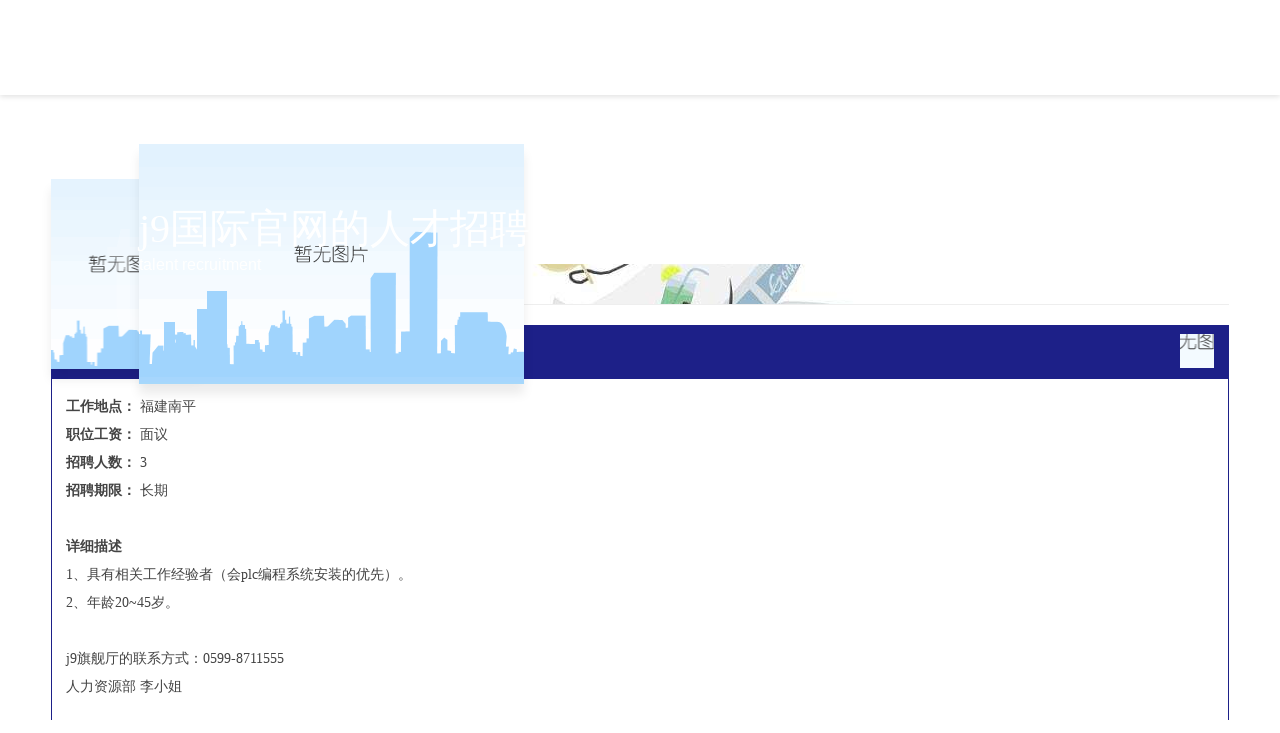

--- FILE ---
content_type: text/html
request_url: https://www.lowfareflights.net/faq-45289.html
body_size: 3748
content:
<!doctype html>
<html><head><meta charset="utf-8"><link rel="shortcut icon" href="/favicon.ico" type="image/x-icon"><meta name="applicable-device" content="pc,mobile"><meta name="viewport" content="initial-scale=1, maximum-scale=1, minimum-scale=1, user-scalable=no"><meta name="HandheldFriendly" content="true"><meta name="MobileOptimized" content="width">
<title>南平德赛技术装备有限公司-j9旗舰厅</title>

<meta content="南平德赛技术装备有限公司 " name="keywords">
<meta content="南平德赛技术装备有限公司 " name="description">
<link rel="stylesheet" href="/uploads/css/tcfcss/font-awesome.css">
<link rel="stylesheet" href="/uploads/css/tcss/global.css">
<link rel="stylesheet" href="/uploads/css/tcss/widget.css">
<link rel="stylesheet" href="/uploads/css/tcss/variouscomponents.css">
<link rel="stylesheet" href="/uploads/css/tcss/images.css">
<link rel="stylesheet" href="/uploads/css/t7css/theme.css">
<link rel="stylesheet" href="/uploads/css/t7css/color_0.css">

<!--[if gte ie 9]>
<script src="/template/js/base.js"></script>
<![endif]-->
<!--[if lt ie 9]>
      <link rel="stylesheet" href="/template/768/css/fontawesome/css/font-awesome-ie7.min.css">
      <script src="/template/js/selectivizr.js"></script>
      <script src="//cdn.bootcss.com/html5shiv/3.7.2/html5shiv.min.js"></script>
      <script src="//cdn.bootcss.com/respond.js/1.4.2/respond.min.js"></script>
      <script src="//cdn.bootcss.com/modernizr/2.8.2/modernizr.min.js"></script>
    <![endif]-->
<link href="/uploads/css/pnplcss/lightbox.min.css" rel="stylesheet">
<link rel="stylesheet" href="/uploads/css/tbcss/swiper.min.css">
 


<link rel="stylesheet" href="/uploads/css/tcss/animate.min.css">
 
<link rel="stylesheet" href="/uploads/css/tcss/jquery.mcustomscrollbar.css">
<script src="/templets/tj.js" language="JavaScript"></script><meta author="f58cms"></head>
<body><h1>南平德赛技术装备有限公司-j9旗舰厅</h1>
<div class="body">
    <div class="w-container w-header w-header-common">
        <div class="row clearfix">
            <div class="mobile-nav-toggle"><i class="fa fa-navicon fa-2x"></i></div>
            <div class="nav_right_mask"></div>
            <div class="row_top clearfix">
                <div class="column columnl">
                    <div class="col-logo"> 
                        <div class="w-logo">
    
    <a href="/" class="w-logo-img" title="j9旗舰厅-j9国际官网">j9旗舰厅-j9国际官网</a>
</div> 
                    </div>
                </div>
                <div class="column columnr clearfix">
                    <div class="toplogbox toplogboxpc">
                        <div class="toplogbox-in">
                            <div class="clearfix"> 
                                 
                                 
                                 
                                <div class="w-custom"> <div class="li-div" data-comunique="c926e90b6a7de912d08af1766b564b51">
    <div class="w-searchbox" style="">
        <div class="search-w search-defaut-w">
            <input class="input-text-w input-search-w" type="text" id="search-input-c926e90b6a7de912d08af1766b564b51" placeholder="请输入关键字">
            <input type="hidden" name="search-type" value="site">
            <div class="btn-default-w search-btn-w" id="search-component-c926e90b6a7de912d08af1766b564b51">
                <span class="btn-inner">搜索</span>
            </div>
        </div>
    </div>
</div>
</div>                            </div>
                        </div>
                    </div>  
                </div>
                <div class="column columnm clearfix"> 
                    <div class="w-nav w-nav1 g-active-add"><div class="w-nav-in"><ul class="nav_inner clearfix" id="g-web-ul-menu" style="display:none;"><li data-menuid="45279"><a href="/" data-action="45279" title="j9旗舰厅-j9国际官网">j9旗舰厅-j9国际官网</a><i class="nav_simpline_cur"></i></li><li data-menuid="45282"><div class="li-parent-div li-parentone-div"><a href="/page-45282.html" data-action="45282">关于j9旗舰厅<i class="fa fa-plus"></i></a></div><i class="nav_simpline_cur"></i><div class="submenu"><div class="back-div"><i class="fa fa-angle-left"></i><span>返回</span></div><ul><li data-menuid="45371"><a href="/page-45282.html" data-action="45371" target="_self">j9旗舰厅的简介</a></li><li data-menuid="45286"><a href="/page-45286.html" data-action="45286">资质荣誉</a></li></ul></div></li><li data-menuid="45280"><div class="li-parent-div li-parentone-div"><a href="/cate-45280.html" data-action="45280">j9旗舰厅的产品中心<i class="fa fa-plus"></i></a></div><i class="nav_simpline_cur"></i><div class="submenu"><div class="back-div"><i class="fa fa-angle-left"></i><span>返回</span></div><ul><li><div class="li-parent-div li-parentone-div"><a href="/cate-45280-40678.html" data-catetype="1">电气行业的应用</a></div><div class="submenu"><div class="back-div"><i class="fa fa-angle-left"></i><span>返回</span></div></div></li><li><div class="li-parent-div li-parentone-div"><a href="/cate-45280-40668.html" data-catetype="1">电子行业的应用</a></div><div class="submenu"><div class="back-div"><i class="fa fa-angle-left"></i><span>返回</span></div></div></li><li><a href="/cate-45280-40667.html" data-catetype="1">物流输送等其它行业的应用</a></li></ul></div></li><li data-menuid="45281"><div class="li-parent-div li-parentone-div"><a href="/list-45281.html" data-action="45281">新闻动态<i class="fa fa-plus"></i></a></div><i class="nav_simpline_cur"></i><div class="submenu"><div class="back-div"><i class="fa fa-angle-left"></i><span>返回</span></div><ul><li><a href="/list-45281-39785.html" data-catetype="2">公司动态</a></li><li><a href="/list-45281-39786.html" data-catetype="2">行业资讯</a></li></ul></div></li><li data-menuid="45285"><a href="/page-45285.html" data-action="45285">服务承诺</a><i class="nav_simpline_cur"></i></li><li data-menuid="45289"><a href="/faq-45289.html" data-action="45289">人力招聘</a><i class="nav_simpline_cur"></i></li><li data-menuid="45292"><a href="/page-45292.html" data-action="45292">在线留言</a><i class="nav_simpline_cur"></i></li><li data-menuid="45288"><a href="/page-45288.html" data-action="45288">j9旗舰厅的联系方式</a><i class="nav_simpline_cur"></i></li><div class="nav_movebox"></div></ul></div></div> 
                </div>
            </div>
            <div class="col-right clearfix"> 
                <div class="w-nav g-active-add"><div class="w-nav-in"><ul class="nav_inner clearfix"><li data-menuid="45279"><a href="/" data-action="45279" title="j9旗舰厅-j9国际官网">j9旗舰厅-j9国际官网</a><i class="nav_simpline_cur"></i></li><li data-menuid="45282"><div class="li-parent-div li-parentone-div"><a href="/page-45282.html" data-action="45282">关于j9旗舰厅<i class="fa fa-plus"></i></a></div><i class="nav_simpline_cur"></i><div class="submenu"><div class="back-div"><i class="fa fa-angle-left"></i><span>返回</span></div><ul><li data-menuid="45371"><a href="/page-45282.html" data-action="45371" target="_self">j9旗舰厅的简介</a></li><li data-menuid="45286"><a href="/page-45286.html" data-action="45286">资质荣誉</a></li></ul></div></li><li data-menuid="45280"><div class="li-parent-div li-parentone-div"><a href="/cate-45280.html" data-action="45280">j9旗舰厅的产品中心<i class="fa fa-plus"></i></a></div><i class="nav_simpline_cur"></i><div class="submenu"><div class="back-div"><i class="fa fa-angle-left"></i><span>返回</span></div><ul><li><div class="li-parent-div li-parentone-div"><a href="/cate-45280-40678.html" data-catetype="1">电气行业的应用</a></div><div class="submenu"><div class="back-div"><i class="fa fa-angle-left"></i><span>返回</span></div></div></li><li><div class="li-parent-div li-parentone-div"><a href="/cate-45280-40668.html" data-catetype="1">电子行业的应用</a></div><div class="submenu"><div class="back-div"><i class="fa fa-angle-left"></i><span>返回</span></div></div></li><li><a href="/cate-45280-40667.html" data-catetype="1">物流输送等其它行业的应用</a></li></ul></div></li><li data-menuid="45281"><div class="li-parent-div li-parentone-div"><a href="/list-45281.html" data-action="45281">新闻动态<i class="fa fa-plus"></i></a></div><i class="nav_simpline_cur"></i><div class="submenu"><div class="back-div"><i class="fa fa-angle-left"></i><span>返回</span></div><ul><li><a href="/list-45281-39785.html" data-catetype="2">公司动态</a></li><li><a href="/list-45281-39786.html" data-catetype="2">行业资讯</a></li></ul></div></li><li data-menuid="45285"><a href="/page-45285.html" data-action="45285">服务承诺</a><i class="nav_simpline_cur"></i></li><li data-menuid="45289"><a href="/faq-45289.html" data-action="45289">人力招聘</a><i class="nav_simpline_cur"></i></li><li data-menuid="45292"><a href="/page-45292.html" data-action="45292">在线留言</a><i class="nav_simpline_cur"></i></li><li data-menuid="45288"><a href="/page-45288.html" data-action="45288">j9旗舰厅的联系方式</a><i class="nav_simpline_cur"></i></li><div class="nav_movebox"></div></ul></div></div>                <div class="toplogbox toplogboxtel">
                    <div class="toplogbox-in">
                        <div class="col-com"> 
                             
                             
                              
                        </div>
                    </div>
                </div>
            </div>
        </div>
    </div>
    <section class="w-container bannerbox ">
    <div class="banner_edit"><div id="combannermain" class="banner_text"><div class="li-div" data-comunique="84e2b4cda2c95a41d5930d419dbfa51b">
    <div class="w-text" style="">
        <style type="text/css">.banner_edit{ top:auto; bottom:-60px; margin-top:0; transform: none;-webkit-transform: none;}</style><div class="bnx" style="position:relative;"><div style="font-size:150px;font-family: arial, helvetica, sans-serif; color:#fff; height:190px; width:150px; line-height:190px; text-align:center;box-shadow: 0 10px 10px rgba(0,0,0,0.08); -webkit-box-shadow: 0 10px 10px rgba(0,0,0,0.08); background:url(/uploads/image/h97ir2016/607930ccdf96f.jpg) no-repeat center;"><span style="opacity:0.2; filter:progid:dximagetransform.microsoft.alpha(opacity=20);">t</span></div><div style="position:absolute; left:88px; bottom:-15px;box-shadow: 0 10px 10px rgba(0,0,0,0.08); -webkit-box-shadow: 0 10px 10px rgba(0,0,0,0.08);"><img src="/uploads/image/h97ir2016/607930cc1988b.jpg"></div><div style="position:absolute; left:88px; top:24px; line-height:1.3;"><div style="font-size:40px;">j9国际官网的人才招聘</div><div style="font-size:16px;font-family: arial, helvetica, sans-serif;">talent recruitment</div></div></div>    </div>
</div></div></div>    <div class="banner">
        
    </div>
</section>    
    <div class="w-container w-main">
        <div class="row">
            <div class="wrap-content-in w-system w-productcom">
                <div class="w-system-in"> 
                     
                     
                     
                    
                     
                    <div><div class="crumbs"><div class="crumbs_in">您当前的位置: &nbsp;<a href="/faq-45289.html">人力招聘</a></div></div><div class="w-faq-list w-faq-list3"><div class="w-faq-list-in"><ul class="clearfix"><li class="open"><div class="item"><div class="faq_tit"><h3 class="g-search-content">电工</h3><i class="icon_adore"></i></div><div class="faq_det clearfix g-search-info" style="display: block;"><p><strong>工作地点：</strong> 福建南平<br><strong>职位工资：</strong> 面议<br><strong>招聘人数：</strong> 3<br><strong>招聘期限：</strong> 长期<br><br><strong>详细描述 </strong><br>1、具有相关工作经验者（会plc编程系统安装的优先）。<br>2、年龄20~45岁。<br><br>j9旗舰厅的联系方式：0599-8711555<br>人力资源部 李小姐</p></div></div></li><li><div class="item"><div class="faq_tit"><h3 class="g-search-content">数控机床操作工</h3><i class="icon_adore"></i></div><div class="faq_det clearfix g-search-info"><p><strong>招聘部门：</strong> 生产车间<br><strong>工作地点：</strong>福建南平<br><strong>职位工资：</strong> 面议 <br><strong>招聘人数：</strong> 5<br><strong>招聘期限：</strong> 长期 <br><br><strong>详细描述 </strong><br>1、具有相关工作经验者。<br>2、年龄20~45岁。<br><br>j9旗舰厅的联系方式：0599-8711555<br>人力资源部 李小姐</p></div></div></li><li><div class="item"><div class="faq_tit"><h3 class="g-search-content">钳工</h3><i class="icon_adore"></i></div><div class="faq_det clearfix g-search-info"><p><strong>招聘部门：</strong> 生产车间<br><strong>工作地点：</strong> 福建南平<br><strong>职位工资：</strong> 面议<br><strong>招聘人数：</strong> 20<br><strong>招聘期限：</strong> 长期<br><br><strong>详细描述 </strong><br>1、具有相关工作经验者。<br>2、年龄20~45岁。<br><br>j9旗舰厅的联系方式：0599-8711555<br>人力资源部 李小姐</p></div></div></li><li><div class="item"><div class="faq_tit"><h3 class="g-search-content">机械设计工程师</h3><i class="icon_adore"></i></div><div class="faq_det clearfix g-search-info"><p><strong>招聘部门：</strong> 工程部<br><strong>工作地点：</strong> 福建南平<br><strong>职位工资：</strong> 面议<br><strong>招聘人数：</strong> 2<br><strong>招聘期限：</strong> 长期<br><br><strong>详细描述：</strong><br>年龄：40岁以下<br>学历：中专以上<br>专业要求：机械制造<br><br><strong>具体要求：</strong><br>1、熟练使用auto.cad　　<br>2、熟悉物流生产线方案设计　　<br>3、懂物流输送设备设计制造三年以上工作经验。<br>j9旗舰厅的联系方式：0599-8711555&nbsp; 人力资源部 李小姐</p></div></div></li></ul></div></div></div> 
                     
                    
                </div>
            </div>
        </div>
    </div>
    <div class="w-container w-footer">
        <div class="w-footer-section pdtop-medium pdbottom-medium pdleft-default pdright-default" id="section-621416"><div class="w-footer-in" style="max-width:;"><div class="foot-mask"></div><div class="w-foot-content  pdtop-default pdbottom-default pdleft-default pdright-default" data-id="621416" data-type="31"><div class="li-div" data-comunique="4603412edd8b0fb6659b55a6c2d176fc">
    <div class="tel-hidden w-space space-b nochoose" style="height:15px;">
        <div class="stretch-b"></div>
    </div>
</div><div class="li-div" data-comunique="9b4af28d0c58e0c890c306ba8ebd515a">
    <div class="w-text" style="">
        <p style="text-align: center;"><a href="/" title="j9旗舰厅-j9国际官网">j9旗舰厅-j9国际官网</a> &nbsp;| &nbsp;<a href="/page-45282.html">关于j9旗舰厅</a> &nbsp;| &nbsp;<a href="/cate-45280.html">j9旗舰厅的产品中心</a> &nbsp;| &nbsp;<a href="/list-45281.html">新闻动</a> &nbsp;| &nbsp;<a href="/page-45285.html">服务承诺</a> &nbsp;| &nbsp;<a href="/faq-45289.html">人力招聘</a> &nbsp;| &nbsp;<a href="/page-45292.html">在线留言</a> &nbsp;| &nbsp;<a href="/page-45288.html">j9旗舰厅的联系方式</a> &nbsp;| &nbsp;</p>    </div>
</div><div class="li-div" data-comunique="ddfe20bd61f8e22ca8f78902f4c0a503">
    <div class="w-text" style="">
        <div style="opacity: 0.5; text-align: center;line-height:1.4"><span style="white-space: nowrap;">电话：0599-8711555</span> &nbsp; <span style="white-space:nowrap;">传真：0599-8711777</span> &nbsp;<span style="white-space:nowrap;">邮箱：desei@desei.com.c</span>n &nbsp; <span style="white-space:nowrap;">地址：福建省南平市延平区工业路98号</span> &nbsp; <span style="white-space:nowrap;">邮编：353000</span></div>    </div>
</div><div class="li-div" data-comunique="b8395b5970dadf0798dba0dad9e4d573">
    <div class="tel-hidden w-space space-b nochoose" style="height:20px;">
        <div class="stretch-b"></div>
    </div>
</div><div class="li-div" data-comunique="a4e481ee2cf60efa9e434ed32f3e925e">
    <div class="w-text" style="">
        <div style="position:relative;"><div style="position:absolute; left:50%; width:3000px; margin-left:-1500px; top:0; height:1px; background:#bbb;background:rgba(255,255,255,0.2);"></div><div style=" position:relative; z-index:1; padding-top:1em; padding-bottom:1em; text-align:center; opacity: 0.5;">j9国际官网 copyright © 南平德赛技术装备有限公司 &nbsp;all rights reserved&nbsp;&nbsp; </div></div>    </div>
</div></div></div><div class="w-record"><div class="w-record-in"></div></div></div> 
    </div>
</div>
<div class="toptel" onclick="$('body,html').animate({scrolltop: 0}, 500);"><i class="fa fa-arrow-up"></i></div>


 

 
 
<div><a href="/sitemap.xml">网站地图</a></div></body></html>

--- FILE ---
content_type: text/css
request_url: https://www.lowfareflights.net/uploads/css/tcss/global.css
body_size: 2057
content:
@charset "utf-8";
/*! normalize.css v3.0.3 | mit license | github.com/necolas/normalize.css */
*{ box-sizing:border-box; -webkit-appearance: none; -webkit-tap-highlight-color: rgba(0, 0, 0, 0); -webkit-touch-callout: none;}
*:focus { outline: none; }
html { font-family:arial, helvetica, sans-serif; -webkit-text-size-adjust: 100%; -ms-text-size-adjust: 100%;}
body { margin: 0;}
body, div, span, object, iframe, p, blockquote, pre, a, abbr, acronym, address, code, del, dfn, em, q, dl, dt, dd, ol, ul, li, fieldset, form, legend, caption, tbody, tfoot, thead, article, aside, dialog, figure, footer, header, hgroup, nav, section{ padding:0; margin:0;}
article, aside, details, figcaption, figure, footer, header, hgroup, main, menu, nav, section, summary {display: block;}
audio, canvas, progress, video { display: inline-block; vertical-align: baseline; }
audio:not([controls]) {  /*display: none;*/  height: 0; }
[hidden], template {  display: none; }
a {  background-color: transparent; text-decoration:none; }
a:hover{text-decoration:underline;}
a:active,a:hover {  outline: 0; }
abbr[title] { border-bottom: 1px dotted; }
b,strong { font-weight: bold; }
dfn {  font-style: italic;}
mark {  color: #000;  background: #ff0;}
small {  font-size: 80%; }
sub,sup {  position: relative;  font-size: 75%;  line-height: 0;}
img {  border: 0;}
svg:not(:root) {  overflow: hidden;}
figure {  margin: 1em 40px;}
hr {  height: 0;  -webkit-box-sizing: content-box;  -moz-box-sizing: content-box;   box-sizing: content-box; }
pre {  overflow: auto;}
code, kbd, pre, samp {  /*font-family: monospace, monospace;  font-size: 1em; */}
button, input, optgroup, select, textarea {  margin: 0;  font: inherit;  color: inherit; }
button { overflow: visible; }
[role='button']:focus{outline: 0;}
button,select {  text-transform: none; }
button,html input[type="button"],input[type="reset"],input[type="submit"] {  -webkit-appearance: button;  cursor: pointer; }
button[disabled], html input[disabled] {  cursor: default; }
button::-moz-focus-inner, input::-moz-focus-inner {  padding: 0;  border: 0; }
input {  line-height: normal; outline:none;}
input[type="checkbox"],input[type="radio"] {  -webkit-box-sizing: border-box;  -moz-box-sizing: border-box;  box-sizing: border-box;  padding: 0; }
input[type="number"]::-webkit-inner-spin-button, input[type="number"]::-webkit-outer-spin-button {  height: auto; }
input[type="search"] {  -webkit-box-sizing: content-box;     -moz-box-sizing: content-box;    box-sizing: content-box;  -webkit-appearance: textfield; }
input[type="search"]::-webkit-search-cancel-button, input[type="search"]::-webkit-search-decoration {  -webkit-appearance: none; }
input[type="text"]{-webkit-appearance: none;}
input[type="checkbox"]{ -webkit-appearance:checkbox;}
input[type="radio"]{ -webkit-appearance:radio;}
fieldset {  padding: .35em .625em .75em;  margin: 0 2px;  border: 1px solid #c0c0c0;}
legend {  padding: 0;  border: 0; }
textarea {  overflow: auto; outline:none;-webkit-appearance: none;}
optgroup {  font-weight: bold; }
table { border-spacing: 0;  border-collapse: collapse; table-layout: fixed;}
td,th {  padding: 0; }
/* base css */

img {  vertical-align: middle; }

hr {  margin-top: 20px;  margin-bottom: 20px;  border: 0;  border-top: 1px solid #eee; }

[role="button"] {  cursor: pointer; }

h1, h2, h3, h4, h5, h6, .h1, .h2, .h3, .h4, .h5, .h6 {  line-height: 1.3;   }

h1 .small, h2 .small, h3 .small, h4 .small, h5 .small, h6 .small, .h1 .small, .h2 .small, .h3 .small, .h4 .small, .h5 .small, .h6 .small { font-weight: normal; line-height: 1; color: #777; }

h1, .h1, h2, .h2, h3, .h3 { margin-top: 20px; margin-bottom: 10px; }

h1 .small, .h1 .small, h2 .small, .h2 .small, h3 .small, .h3 .small {  font-size: 65%; }

h4, .h4, h5, .h5, h6, .h6 {  margin-top: 10px;  margin-bottom: 10px; }

h4 .small, .h4 .small, h5 .small, .h5 .small, h6 .small, .h6 .small {  font-size: 75%; }

h1, .h1 {  font-size: 42px; }
h2, .h2 {  font-size: 36px; }
h3, .h3 {  font-size: 30px; }
h4, .h4 {  font-size: 24px; }
h5, .h5 {  font-size: 20px; }
h6, .h6 {  font-size: 16px; }

p {  margin: 0 0 10px; }
.lead { margin-bottom: 20px;  font-size: 16px; font-weight: 300; line-height: 1.4; }

.text-left{ text-align:left;}
.text-center{ text-align:center;}
.text-right{ text-align:right;}
.clearfix:after{ content:""; display:block; clear:both; height:0; visibility:hidden;}
.clearfix{ zoom:1;}
.clear{ clear:both; height:0; overflow:hidden;}
.star_note{ color:#f00; padding:0 3px;}

/* ie输入密码或者text表单框中显示叉叉跟眼睛的图标样式去除 */
::-ms-clear, ::-ms-reveal{display: none;}

.height0{ overflow:hidden; height:0;}

/* 隐私条款样式 */
.clause{margin:6px 0;cursor:pointer;background: inherit!important;padding: 0!important;}
.clause a{text-decoration: underline!important;display: inline-block!important;}
.clause_mask{display: none;position:fixed;top:0;bottom:0;left:0;right:0;z-index:9999;background: rgba(0, 0, 0, 0.6);}
.clause_info_row{width:50%;margin:10% auto 15%;background:#fff;border-radius:8px;padding:50px;position:relative;}
.clause_info_row .icon-close{font-size:20px;position:absolute;right:-9px;top:-21px;width:50px;height:50px;border-radius:50px;cursor:pointer;display:block;
	background: #fff url(/uploads/image/timages/close2.png) no-repeat 10px 10px;
}
.clause_info{overflow-y:scroll;max-height: 500px;}

@media only screen and (max-width: 768px){
	.clause_info_row{width: 90%;padding: 20px;}
}
.hiden-h1{height: 0;overflow: hidden;margin: 0;padding: 0;}

--- FILE ---
content_type: text/css
request_url: https://www.lowfareflights.net/uploads/css/tcss/widget.css
body_size: 40027
content:
@charset "utf-8";
/*----2021.3.25----*/
html, body{ min-width:auto;height:100%; }
body{/*position:relative;*/ line-height:1.5;  font-family:"微软雅黑",microsoft yahei; background:#fff;}
.mousebody{overflow: visible !important;}
.body{ font-size:12px; overflow:hidden; }
pre{white-space:normal; font-family:"微软雅黑",microsoft yahei;}
.product-descons ul,.product-descons ol,.newscontent ul,.newscontent ol,.w-text ul,.w-text ol{ padding-left:2em;}
.light{ color:#ff0000;}
.col-table{ margin:0 -15px;}
.col-table .col-table{ margin:0 -10px;}
.div-table {table-layout: fixed;}
.product-descons img,.w-text img,.newscontent img{ max-width:100%;}
input[type='number']{appearance:textfield; -moz-appearance:textfield; -webkit-appearance:textfield;}/*消除input[type='number']右边箭头*/
input::-webkit-inner-spin-button {-webkit-appearance: none; }/*消除input[type='number']右边箭头*/
input::-webkit-outer-spin-button { -webkit-appearance: none;}/*消除input[type='number']右边箭头*/
#bdshare_weixin_qrcode_dialog{box-sizing:content-box; -moz-box-sizing:content-box; -webkit-box-sizing:content-box;}
.font12{ font-size:12px !important;}
.font14{ font-size:14px !important;}
.font16{ font-size:16px !important;}
.font18{ font-size:18px !important;}
.font20{ font-size:20px !important;}
.font22{ font-size:22px !important;}
.font24{ font-size:24px !important;}
.font26{ font-size:26px !important;}
.font28{ font-size:28px !important;}
.font30{ font-size:30px !important;}
.font32{ font-size:32px !important;}
.font36{ font-size:36px !important;}
.font48{ font-size:48px !important;}
.font54{ font-size:54px !important;}
.font64{ font-size:64px !important;}
.fontnormal{ font-weight:normal !important;}
.fontbold{ font-weight:bold !important;}
.bsbox,.bsbox *{ box-sizing:content-box; -webkit-box-sizing:content-box;}
.border_e9e9e9{ border-color: #e9e9e9;}
.border_bbbbbb{ border-color: #bbbbbb;}

.tb_x th,.tb_x td{ border:1px solid #d0d0d0; padding:5px 10px;}
.tb_x p{ margin-bottom:0;}


.crumbsnew{max-width:1200px; margin:0 auto 1em; padding:0.5em 0;}
.w-section .row{position:relative; margin:0 auto;}
.w-section .row .row-mask{position:absolute; left:0; right:0; top:0; bottom:0; z-index:3;}
.w-section .row .wrap-content-in{position:relative; z-index:3;}/*z-index设置是为了下面内容可浮在banner上*/

.highlightone1-dt{border: 3px solid #fb6704;animation: 1.2s ease 0s normal none infinite running blinkcur; margin:0 -3px -3px; }
@keyframes blinkcur {
50% {
    animation-timing-function: ease-out;
    border: 3px solid #fb6704;
	box-shadow:0 0 20px rgba(251,220,4,0.5);
}
100% {
    animation-timing-function: ease-out;
    border: 3px solid hsla(0, 0%, 0%, 0);
	box-shadow:none;
}
}
@keyframes blinkcur {
50% {
    animation-timing-function: ease-out;
    border: 3px solid #fb6704;
	box-shadow:0 0 20px rgba(251,220,4,0.5);
}
100% {
    animation-timing-function: ease-out;
    border: 3px solid hsla(0, 0%, 0%, 0);
	box-shadow:none;
}
}

.toptel{ display:none;}
/*------------------导航栏 start -----------------------*/
.mobile-nav-toggle,.nav_right_mask{ display:none;}
.w-header,.w-admin-header{position:relative; z-index:101;}
.w-logo-img{ font-size:0;}
.w-logo-img img{ max-height:150px; max-width:100%; /*vertical-align:bottom;*/}
.w-logo h1, .w-logo a{ text-decoration:none !important;}
.w-logo a{ display:block;}
.w-logo h1{font-weight:normal; margin:0;}
.w-nav ul{ display:inline-block; *display:inline; *zoom:1; list-style:none; padding-left:0; }
.w-nav .g-prev-next-ul{padding-left:0 !important; padding-right:0 !important;}
/*.w-nav .nav_inner,.w-nav .nav_inner> li{*vertical-align:top;}*/
.w-nav .nav_inner> li{ font-size:14px;}
.w-nav .nav_inner > li > a, .w-nav .nav_inner > li > .li-parent-div > a{ white-space:nowrap;}
.w-nav li{ float:left; position:relative;}
.w-nav li a{ display:inline-block; *display:block; padding:5px 15px; line-height:19px; text-align:center; }
.w-nav li a:hover,.w-nav li a:focus{ text-decoration:none;}
.w-nav .li-parent-div{ position:relative; *position:static; cursor:pointer;}
.w-nav .li-parent-div .fa{ position:absolute; right:8px; top:50%; margin-top:-0.5em;}
.w-nav .li-parentone-div span{ display:none;}
.w-nav .submenu{ position:absolute; z-index:1;  display:none; font-size:12px;box-shadow:0 0 2px rgba(0,0,0,0.1); -moz-box-shadow:0 0 2px rgba(0,0,0,0.1); -webkit-box-shadow:0 0 2px rgba(0,0,0,0.1); }
.w-nav .submenu ul{ display:block;}
.w-nav .submenu li{ width:150px; float:none;}
.w-nav .submenu li .submenu{ left:150px; top:0;}
.w-nav .submenu li a{ display:block;/*text-align:left;*/ padding:8px 20px 8px 10px;}
.nav_simpline_cur{ display:none;}
.nav_movebox{ display:none;}
.mobile-nav-toggle{/*position:fixed;*/ position:absolute; top:0.42rem; left:0.35rem; z-index:3;cursor:pointer;}
.mobile-nav-toggle .fa{ font-size:0.75rem;}
.w-nav .icon-sub{ position:absolute; right:5px; top:0; bottom:0; width:14px;  background:url(/uploads/image/timages/nav_menu_sub.png) no-repeat center;}
.back-div{ display:none;}
.w-shopcart .num{ padding:0 3px; color:#fff; background:#f00; font-size:90%; display:inline-block; *display:inline; *zoom:1; margin-top:-15px; margin-left:-5px; border-radius:30px; -moz-border-radius:30px; -webkit-border-radius:30px; vertical-align:middle; line-height:1.8;  }
.w-custom{ position:relative; z-index:9; padding-top:10px; padding-bottom:10px;}
.w-custom .w-text{ line-height:1.5;}
.toplogbox .toplogbox-in{ overflow:visible !important;}
.toplogbox .toplogbox-in:after{content:""; display:block; clear:both; height:0; visibility:hidden;}
.toplogbox .w-custom a{margin: 0; padding: 0;}

.w-languege-dropdown{ position: relative; }
.w-languege-dropdown .cur-lang{ cursor: pointer;padding: 0 6px;}
.w-languege-dropdown .cur-lang span{ display: inline-block !important;}
.w-languege-dropdown .select-lang{position: absolute; z-index: 10; left: -15px; top: 100%; padding-top: 10px; padding-bottom: 5px; display: none;}
.w-languege-dropdown:hover .select-lang{ display: block;}
.w-languege-dropdown .select-lang ul, .w-languege-dropdown .select-lang li{ list-style: none; padding: 0; margin: 0;}
.w-languege-dropdown .select-lang ul{ display: block;background: #fff; -webkit-box-shadow: 0 3px 10px rgba(0,0,0,0.08); box-shadow: 0 3px 10px rgba(0,0,0,0.08); }
.w-languege-dropdown .select-lang li a{ display: block; white-space: nowrap; line-height: 2.5; color: #444; margin: 0; padding: 0 20px;}
.w-languege-dropdown .select-lang li a:hover{ background: rgba(0,0,0,0.05); text-decoration: none;}

/*-------------6.4新增---------------------*/
@media (min-width:1201px){
	.body-navother .w-nav2 .nav_inner > li > .submenu, .body-navother .w-nav3 .nav_inner > li > .submenu, .body-navother .w-nav4 .nav_inner > li > .submenu, .body-navother .w-nav5 .nav_inner > li > .submenu{ display: none !important;}
	.body-navdefault .navsubx{ display: none;}
	.column .w-nav3{ float: right;}
}
.navsubx{ position:absolute; top: 100%; left: 0; right: 0; box-shadow: 0 2px 3px rgba(0,0,0,0.05); -webkit-box-shadow: 0 2px 3px rgba(0,0,0,0.05); transition: top 0.3s; -webkit-transition: top 0.3s; color: #666; }
.navsubx a{ color: #444;}
.navsubx .row{ margin: 0 auto; padding-top: 0 !important; margin-top: 0 !important; padding-left: 0 !important; padding-right: 0 !important;}
.navsubx .item{ display: none;}
.navsubx .item:before{ content: ''; height: 1px; position: absolute; z-index: 10; left: 50%; margin-left:-1500px; width:3000px;box-shadow: 0 0 5px rgba(0, 0, 0, 0.1) inset; -webkit-box-shadow: 0 0 5px rgba(0, 0, 0, 0.1) inset;}
.navsubx img{max-width: 100%;}
.subm_list ul, .subm_list li{ list-style: none; margin: 0; padding: 0;}
.navsubxnofull{box-shadow:none; -webkit-box-shadow: none;}
.navsubxnofull .row{ overflow:hidden; box-shadow: 0 2px 3px rgba(0,0,0,0.05); -webkit-box-shadow: 0 2px 3px rgba(0,0,0,0.05); }

.navsubx2 .subm_list_cc .row{ display: box; display: flex;}
.navsubx2 .subm_list_cc .subm_list{ width: 20%;  padding: 40px 0; float: left; position: relative; text-align: center;}
.navsubx2 .subm_list_cc .subm_list:before{content: ''; position: absolute; top: 0; right: 0; bottom: 0; width:1500px;background: #fff; background-repeat: no-repeat; background-position: right top;}
.navsubx2 .subm_list_cc .subm_list ul{position: relative; z-index: 2;}
.navsubx2 .subm_list_cc .subm_list li a{padding: 0.5em 10%; display: block; position: relative;}
.navsubx2 .subm_list_cc .subm_list li a:hover{ text-decoration: none;}
.navsubx2 .subm_list_cc .subm_list li i.icoj{ display: none;}
.navsubx2 .subm_list_cc .subm_cc{ width: 80%; padding: 40px 0; float: left; position: relative;}
.navsubx2 .subm_list_cc .subm_cc:before{content: ''; position: absolute; left: 0; top: 0; bottom: 0; width:2000px;background: #f6f6f6; background-repeat: no-repeat; background-position: left top;}
.navsubx2 .subm_cc .subm_cc_in{ position: relative; z-index: 2; padding: 0 5%; }
.navsubx2 .subm_cc .cc_img{ max-width: 35%; margin-right: 5%; margin-bottom: 20px; float: left;}

.navsubx3{ display: none;}
.navsubx3:before{ content: ''; height: 1px; position: absolute; z-index: 1; left: 0; right: 0;box-shadow: 0 0 5px rgba(0, 0, 0, 0.1) inset; -webkit-box-shadow: 0 0 5px rgba(0, 0, 0, 0.1) inset;}
.navsubx3 .item:before{ display: none;}
.navsubx3 .navsublist{position: relative; display: flex; font-size: 14px;}
.navsubx3 .navsublist:before{content: ''; display: block; position: absolute; top: 0; left: 50%; margin-left: -1500px; bottom: 0; width:3000px;background: #fff; background-repeat: no-repeat; background-position: center top;}
.navsubx3 .navsublist .item{position: relative; z-index: 2; float: left; display: block; min-height: 1em;}
.navsubx3 .subm_list{ padding: 30px 0; text-align:center;}
.navsubx3 .subm_list ul{position: relative; z-index: 1;}
.navsubx3 .subm_list li a{ display:block; line-height: 1.5; padding: 0.3em 0.5em;}
.navsubx3 .navsublist .item .subm_list:before{ content: ''; position: absolute; left: 50%; width:0; top: 0; bottom: 0;  background: #f0f0f0; transition: all 0.5s; -webkit-transition: all 0.5s;background-repeat: no-repeat; background-position: center top;}
.navsubx3 .navsublist .item.on .subm_list:before{width: 100%; left: 0;}

.navsubx4 .subm_list_cc .row{ display: box; display: flex;}
.navsubx4 .subm_list_cc .subm_cc{ width: 40%;  display: flex;  float: left; position: relative;}
.navsubx4 .subm_list_cc .subm_cc:before{content: ''; position: absolute; right: 0; top: 0; bottom: 0; width:1500px;background: #f6f6f6; background-repeat: no-repeat; background-position: right top;}
.navsubx4 .subm_cc .cc_text{padding: 40px 8%; position: relative; z-index: 2;}
.navsubx4 .subm_list_cc .subm_list{ width: 60%; padding: 40px 0; float: left; position: relative;}
.navsubx4 .subm_list_cc .subm_list:before{ content: ''; position: absolute; top: 0; left: 0; bottom: 0; width:1500px;background: #fff; background-repeat: no-repeat; background-position: left top;}
.navsubx4 .subm_list_cc .subm_list ul{position: relative; z-index: 2; padding: 0 5%;}
.navsubx4 .subm_list_cc .subm_list li{ float: left; min-width: 140px; margin-right: 20px; margin-bottom: 20px;}
.navsubx4 .subm_list_cc .subm_list li a{line-height: 1.5; display: block; position: relative;}
.navsubx4 .subm_list_cc .subm_list li a:hover{ text-decoration: none;}
.navsubx4 .subm_list_cc .subm_list li i.icoj{ display: none;}

.navsubx5 .subm_list_cc .row{ display: box; display: flex;}
.navsubx5 .subm_list_cc .subm_list{ width: 20%;  padding: 40px 0; float: left; position: relative;}
.navsubx5 .subm_list_cc .subm_list:before{content: ''; position: absolute; top: 0; right: 0; bottom: 0; width:1500px;background: #fff; background-repeat: no-repeat; background-position: right top;}
.navsubx5 .subm_list_cc .subm_list ul{position: relative; z-index: 2;}
.navsubx5 .subm_list_cc .subm_list li a{padding: 0.5em 10%; display: block; position: relative;}
.navsubx5 .subm_list_cc .subm_list li a:hover{ text-decoration: none;}
.navsubx5 .subm_list_cc .subm_list li i.icoj{ opacity: 0.7; position: absolute; font-family: fontawesome; font-style: normal; width: 1em; height: 1em; line-height: 1; right: 10%; top: 50%; margin-top: -0.5em;}
.navsubx5 .subm_list_cc .subm_list li i.icoj:before{content: '\f105';}
.navsubx5 .subm_list_cc .subm_list li a:hover i.icoj{ opacity: 1;}
.navsubx5 .subm_list_cc .subm_cc{ width: 80%; padding: 40px 0; float: left; position: relative;}
.navsubx5 .subm_list_cc .subm_cc:before{content: ''; position: absolute; left: 0; top: 0; bottom: 0; width:2000px;background: #f6f6f6; background-repeat: no-repeat; background-position: left top;}
.navsubx5 .subm_cc .subm_cc_in{ position: relative; z-index: 2; display: flex; }
.navsubx5 .subm_cc .cc_text{ width: 50%; padding: 0 5%; float: left;}
.navsubx5 .subm_cc .cc_img{ width: 50%; padding-right: 5%; float: left; }
/*-------------6.4新增 end---------------------*/

/*------------------导航栏 end -----------------------*/

/*banner*/
.bannerbox{position:relative; z-index:3;}
.banner{ height:0;overflow:hidden;}
.banner a{ display:block;}
.banner img{ max-width:100%;width: 100%;}
.banner .banner-html5zoo img,.banner .banner-osslider img{width: auto;}
.videobn{ max-height: 100vh;}
.videobn video{ object-fit: cover;}
.banner{text-align:center;position:relative;}
.bx-viewport{border:0;}
.bx-wrapper .bx-pager.bx-default-pager a{opacity:0.7; *filter:alpha(opacity=70); filter:progid:dximagetransform.microsoft.alpha(opacity=70);}
.bx-wrapper .bx-pager.bx-default-pager a:hover, .bx-wrapper .bx-pager.bx-default-pager a.active{opacity:1; *filter:alpha(opacity=100); filter:progid:dximagetransform.microsoft.alpha(opacity=100);}
.banner_edit{ position:absolute; width:1200px; top:10px; left:50%; margin-left:-600px; z-index:2; background: repeat; }
.banner .bx-wrapper .bx-pager.bx-default-pager a:before,.banner .bx-wrapper .bx-pager.bx-default-pager a:after{ box-sizing:content-box; -webkit-box-sizing:content-box;}
/*---------------banner pc-------------------*/
.bannerpc{ text-align:center;}
.bannerpc ul,.bannerpc li{ margin:0; padding:0; list-style:none;}
.bannerpc a{ display:block;}
.bannerpc img{ max-width:100%; vertical-align:middle;}

.banner-swiper1{ background:#212121;}
.banner-swiper1 .swiper-slide.swiper-slide-prev,.banner-swiper1 .swiper-slide.swiper-slide-next{ opacity:0.5;}
.banner-swiper .swiper-pagination-bullets{ bottom:20px !important;}
.banner-swiper .swiper-pagination-bullet{ width:1em; height:2px; background:#fff; opacity:0.5; box-sizing:border-box; border-radius:0; -webkit-border-radius:0; vertical-align:middle;}
.banner-swiper .swiper-pagination-bullet-active{width:1em; height:1em; border:2px solid #fff; background:none; opacity:1;border-radius:50%; -webkit-border-radius:50%;}
.swiper-container-cube .swiper-cube-shadow{ display:none;}
.banner-swiper .swiper-button-prev,.banner-swiper .swiper-button-next{width:40px; height:60px; top:50%; margin-top:-30px; background: no-repeat; visibility:hidden;}
.banner-swiper:hover .swiper-button-prev,.banner-swiper:hover .swiper-button-next{ visibility:visible;}
.banner-swiper .swiper-button-prev{ left:50px; background-position:0 0;}
.banner-swiper .swiper-button-next{ right:50px; background-position:-40px 0;}
.banner-swiper2  .swiper-slide {width: 65%;box-shadow: 0 8px 30px rgba(255,255,255,0.2);}
.banner-swiper3 .preview{background:#212121}
.banner-swiper3 .preview li{ /*width:20%;*/ cursor:pointer; opacity:0.4;  }
.banner-swiper3 .preview li img{ width:100%; height:100%; max-height:120px;}
.banner-swiper3 .preview li.active-nav{ opacity:1;}

.banner-osslider{ margin:0 auto; z-index:1;}
.banner-osslider .slider-btn-prev,.banner-osslider .slider-btn-next{ position:absolute; z-index:99; cursor:pointer;width:40px; height:60px; top:50%; margin-top:-30px; background: no-repeat; text-indent:-9999px; overflow:hidden; visibility:hidden;}
.banner-osslider:hover .slider-btn-prev,.banner-osslider:hover .slider-btn-next{ visibility:visible;}
.banner-osslider .slider-btn-prev{left:50px; background-position:0 0;}
.banner-osslider .slider-btn-next{right:50px; background-position:-40px 0;}
.banner-osslider .slider-nav{position:absolute; z-index:99; left:0; right:0; bottom:20px; text-align:center;}
.banner-osslider .slider-nav li{ display:inline-block; width:1em; height:2px; cursor:pointer; background:#fff; opacity:0.5; box-sizing:border-box; border-radius:0; -webkit-border-radius:0; vertical-align:middle; text-indent:-9999px; overflow:hidden; margin:0 5px;}
.banner-osslider .slider-nav li.active{width:1em; height:1em; border:2px solid #fff; background:none; opacity:1;border-radius:50%; -webkit-border-radius:50%;}
.banner-osslider .cvnode img{ max-width:none;}

.banner-slicebox {position: relative;overflow: hidden;}
.banner-slicebox li {display: none;}
.banner-slicebox .sb-description {padding: 20px;bottom: 10px;left: 10px;right: 10px;z-index: 1000;position: absolute;background: #cbbfae;background: rgba(190,176,155, 0.4);border-left: 4px solid rgba(255,255,255,0.7);-ms-filter:"progid:dximagetransform.microsoft.alpha(opacity=0)";filter: alpha(opacity=0);	opacity: 0;color: #fff;-webkit-transition: all 200ms;-moz-transition: all 200ms;-o-transition: all 200ms;-ms-transition: all 200ms;transition: all 200ms;}
.banner-slicebox li.sb-current .sb-description {-ms-filter:"progid:dximagetransform.microsoft.alpha(opacity=80)";filter: alpha(opacity=80);	opacity: 1;}
.banner-slicebox li.sb-current .sb-description:hover {-ms-filter:"progid:dximagetransform.microsoft.alpha(opacity=99)";filter: alpha(opacity=99);	background: rgba(190,176,155, 0.7);}
.banner-slicebox .sb-perspective {position: relative;}
.banner-slicebox .sb-perspective > div {position: absolute;-webkit-transform-style: preserve-3d;-moz-transform-style: preserve-3d;-o-transform-style: preserve-3d;-ms-transform-style: preserve-3d;transform-style: preserve-3d;-webkit-backface-visibility : hidden;-moz-backface-visibility : hidden;-o-backface-visibility : hidden;-ms-backface-visibility : hidden;backface-visibility : hidden;}
.banner-slicebox .sb-side {margin: 0;display: block;position: absolute;backface-visibility:hidden;-moz-backface-visibility:hidden;-webkit-transform-style: preserve-3d;-moz-transform-style: preserve-3d;-o-transform-style: preserve-3d;-ms-transform-style: preserve-3d;transform-style: preserve-3d;}
.banner-slicebox .slicebox-prev,.banner-slicebox .slicebox-next{ position:absolute; z-index:99; cursor:pointer;width:40px; height:60px; top:50%; margin-top:-30px; background: no-repeat; text-indent:-9999px; overflow:hidden; visibility:hidden;}
.banner-slicebox:hover .slicebox-prev,.banner-slicebox:hover .slicebox-next{ visibility:visible;}
.banner-slicebox .slicebox-prev{left:50px; background-position:0 0;}
.banner-slicebox .slicebox-next{right:50px; background-position:-40px 0;}
.banner-slicebox .slicebox-pagination{position:absolute; z-index:99; left:0; right:0; bottom:20px; text-align:center;}
.banner-slicebox .slicebox-pagination span{ display:inline-block; cursor:pointer; width:1em; height:2px; background:#fff; opacity:0.5; box-sizing:border-box; border-radius:0; -webkit-border-radius:0; vertical-align:middle; text-indent:-9999px; overflow:hidden; margin:0 5px; }
.banner-slicebox .slicebox-pagination span.active{width:1em; height:1em; border:2px solid #fff; background:none; opacity:1;border-radius:50%; -webkit-border-radius:50%;}

.banner-ccslide .control-links{position:absolute; z-index:99; left:0; right:0;top:auto; bottom:20px; text-align:center;}
.banner-ccslide .control-links li{ display:inline-block; width:1em; height:2px; cursor:pointer; background:#fff; opacity:0.5; box-sizing:border-box; border-radius:0; -webkit-border-radius:0; vertical-align:middle; text-indent:-9999px; overflow:hidden; margin:0 5px;}
.banner-ccslide .control-links li.active{width:1em; height:1em; border:2px solid #fff; background:none; opacity:1;border-radius:50%; -webkit-border-radius:50%;}
.banner-ccslide .slider-nav.prev,.banner-ccslide .slider-nav.next{ position:absolute;width:40px; height:60px; top:50%; margin-top:-30px; background: no-repeat; text-indent:-9999px; overflow:hidden; visibility:hidden; }
.banner-ccslide:hover .slider-nav.prev,.banner-ccslide:hover .slider-nav.next{ visibility:visible;}
.banner-ccslide .slider-nav.prev{left:50px; background-position:0 0;}
.banner-ccslide .slider-nav.next{right:50px; background-position:-40px 0;}
.banner-ccslide .shadow{ display:none;}
.banner-ccslide .slider-link{ width:100%; height:100%;}

.banner-html5zoo .html5zoo-arrow-left-0,.banner-html5zoo .html5zoo-arrow-right-0{width:40px !important; height:60px !important; top:50% !important; margin-top:-30px !important; background: no-repeat !important;display:block !important; visibility:hidden;}
.banner-html5zoo:hover .html5zoo-arrow-left-0,.banner-html5zoo:hover .html5zoo-arrow-right-0{ visibility:visible;}
.banner-html5zoo .html5zoo-arrow-left-0{left:50px !important; background-position:0 0 !important;}
.banner-html5zoo .html5zoo-arrow-right-0{right:50px !important; background-position:-40px 0 !important;}
.banner-html5zoo .html5zoo-arrow-left-1,.banner-html5zoo .html5zoo-arrow-right-1{width:40px !important; height:60px !important; top:50% !important; margin-top:-30px !important; background: no-repeat !important;display:block !important; visibility:hidden;}
.banner-html5zoo:hover .html5zoo-arrow-left-1,.banner-html5zoo:hover .html5zoo-arrow-right-1{ visibility:visible;}
.banner-html5zoo .html5zoo-arrow-left-1{left:50px !important; background-position:0 0 !important;}
.banner-html5zoo .html5zoo-arrow-right-1{right:50px !important; background-position:-40px 0 !important;}
.banner-html5zoo .html5zoo-nav{ text-align:center;}
.banner-html5zoo .html5zoo-bullet-span{ width:1em !important; height:2px !important; float:none !important; display:inline-block; background:#fff !important; opacity:0.5; box-sizing:border-box; border-radius:0; -webkit-border-radius:0; margin:0 5px !important; vertical-align:middle;}
.banner-html5zoo .html5zoo-bullet-span.active{width:1em !important; height:1em !important; border:2px solid #fff; background:none !important; opacity:1;border-radius:50%; -webkit-border-radius:50%;}
.banner-html5zoo .html5zoo-text-wrapper-0{display: none !important;}

.bannersi .bx-wrapper .bx-viewport{ transform:none; -webkit-transform:none;}
.bannersi .bnsi{position:relative;}
.bannersi .bnsi .bnsize{ padding-bottom:30%;}
.bannersi .bnsi .bnimg{ position:absolute; left:0; top:0; width:100%; height:100%; background-size:cover; background-position:center center; background-repeat:no-repeat; background-attachment:fixed;}
/*---------------banner手机-------------------*/
.bannertel ul,.bannertel li{ margin:0; padding:0; list-style:none; }
.bannertel a{ display:block;}
.bannertel img{ max-width:100%; vertical-align:middle;}
.bannertel .swiper-slide {
  text-align: center;
  font-size: 18px;
  background: #fff;

  /* center slide text vertically */
  display: -webkit-box;
  display: -ms-flexbox;
  display: -webkit-flex;
  display: flex;
  -webkit-box-pack: center;
  -ms-flex-pack: center;
  -webkit-justify-content: center;
  justify-content: center;
  -webkit-box-align: center;
  -ms-flex-align: center;
  -webkit-align-items: center;
  align-items: center;
}
.bannertel .swiper-slide.swiper-slide-prev,.bannertel .swiper-slide.swiper-slide-next{ opacity:0.5;}
.bannertel .swiper-pagination-bullets{ bottom:1em !important;}
.bannertel .swiper-pagination-bullet{ width:1em; height:2px; background:#fff; opacity:0.5; box-sizing:border-box; border-radius:0; -webkit-border-radius:0; vertical-align:middle;}
.bannertel .swiper-pagination-bullet-active{width:1em; height:1em; border:2px solid #fff; background:none; opacity:1;border-radius:50%; -webkit-border-radius:50%;}
.swiper-container-cube .swiper-cube-shadow{ display:none;}

.bannertel8  .swiper-slide {width: 65%;box-shadow: 0 8px 30px rgba(255,255,255,0.2);}
@media (max-width:480px){
	.bannertel .swiper-pagination-bullet-active{border-width:1px;}
}
/*main*/
.wrap-content-in{padding:20px 0;}
.w-system{padding:40px 0;}
.div-table .td-w{ vertical-align:top;}
.div-table .td-w .div-padding{padding:0 15px;}
.div-table .div-table .td-w .div-padding{padding:0 10px;}
.pdtop-default{ padding-top:0 !important;}
.pdtop-small{ padding-top:10px !important;}
.pdtop-medium{ padding-top:20px !important;}
.pdtop-big{ padding-top:30px !important;}
.pdtop-large{ padding-top:40px !important;}
.pdtop-oversize{ padding-top:50px !important;}
.pdtop-huge{ padding-top:60px !important;}
.pdbottom-default{ padding-bottom:0 !important;}
.pdbottom-small{ padding-bottom:10px !important;}
.pdbottom-medium{ padding-bottom:20px !important;}
.pdbottom-big{ padding-bottom:30px !important;}
.pdbottom-large{ padding-bottom:40px !important;}
.pdbottom-oversize{ padding-bottom:50px !important;}
.pdbottom-huge{ padding-bottom:60px !important;}
.pdleft-default{ padding-left:0 !important;}
.pdleft-small{ padding-left:10px !important;}
.pdleft-medium{ padding-left:20px !important;}
.pdleft-big{ padding-left:30px !important;}
.pdleft-large{ padding-left:40px !important;}
.pdleft-oversize{ padding-left:50px !important;}
.pdleft-huge{ padding-left:60px !important;}
.pdright-default{ padding-right:0 !important;}
.pdright-small{ padding-right:10px !important;}
.pdright-medium{ padding-right:20px !important;}
.pdright-big{ padding-right:30px !important;}
.pdright-large{ padding-right:40px !important;}
.pdright-oversize{ padding-right:50px !important;}
.pdright-huge{ padding-right:60px !important;}
/*---------------------------引导页-----------------------*/
.guide-page{ min-height:100%; background-repeat:no-repeat; background-position:center;}
/*----------------------------------------------------组件---------------------------------------------- start*/
/*w-title*/
/*.w-title,.w-foot-main .w-title {font-size:120%;}*/
.title-h-in{ min-height:25px;}
.w-text{min-height:25px; line-height:2; /*word-break:break-all; word-wrap:break-word;*/}
.w-text ul,.w-text ul li{ list-style:inside disc;}
.w-text ol,.w-text ol li{ list-style:inside decimal;}
/*empty*/
.w-flash-empty{ height:150px; background:url(/uploads/image/timages/flash-empty.png) no-repeat center;border:1px solid #ced0d2; border-radius:5px; -moz-border-radius:5px; -webkit-border-radius:5px;padding:10px 0;text-align:center; cursor:pointer;}
.image-empty{width:100%; border:1px solid #ced0d2; border-radius:5px; -moz-border-radius:5px; -webkit-border-radius:5px;padding:10px 0;text-align:center;}
/*w-single image*/
.w-simimg .img{ font-size:0; overflow:hidden;}
.w-simimg img{max-width:100%; box-sizing:border-box; -moz-box-sizing:border-box; -webkit-box-sizing:border-box;}
.w-simimg a{display:block; text-decoration:none;}
.w-img-border-hairline img{ padding:1px;}
.w-img-border-thin img{ padding:3px;}
.w-img-border-medium img{ padding:5px;}
.w-img-border-thick img{ padding:10px;}
.w-img-border-gray img{ border:1px solid #ddd;}
.w-img-border-black img{ border:1px solid #000;}
.w-simimg .w-img-caption{ padding-top:5px;}
.w-img-lightbox{position:fixed; top:150px; left:500px; z-index:9;}
.w-img-lightbox-in{ padding:10px; background:#fff;}
.w-pop-close{ position:absolute; right:-10px; top:-10px; width:25px; height:25px; cursor:pointer;}
.w-icon-close{width:25px; height:25px; display:inline-block; *zoom:1; background:url(/uploads/image/timages/w-icon-close.png) no-repeat center;}
.w-mask{ position:fixed; left:0; right:0; top:0; bottom:0; background:#000;opacity:0.5; *filter:alpha(opacity=50); filter:progid:dximagetransform.microsoft.alpha(opacity=50);}
/*w-mul-images*/
.multi-imgs ul,.multi-imgs li{ list-style:none; margin:0; padding:0;}
.multi-imgs ul{ overflow:hidden;}
.multi-imgs li{float:left; text-align:center;}
.multi-imgs li .gallery-img a,.multi-imgs li .gallery-img div{ overflow:hidden;}

/*w-delimiters*/
.w-delimiters-hor,.w-delimiters-ver{margin:auto; text-align:center;}
.w-delimiters-hor .delimiters{ height:1px; border:0; background:#bbb; margin:0;}
.w-delimiters-ver .delimiters{ width:1px; border:0; background:#bbb;margin:0;}
/*w-button*/
.banner-btn .btn-default-w{ font-size:115%;}
.btn-default-w{ border:none;display:inline-block; *zoom:1; *display:inline; padding:12px; cursor:pointer; line-height:1.2; font-size:100%; text-decoration:none;}
.btn-black-w{border:none;display:inline-block; *zoom:1; *display:inline; padding:12px; cursor:pointer; line-height:1.2; background:#000; color:#fff;}
.btn-global-w{border:none;display:inline-block; *zoom:1; *display:inline; padding:12px; cursor:pointer; line-height:1.2; background:#484848; color:#fff;}
.btn-black-w:hover,.btn-black-w:focus, .btn-default-w:hover,.btn-default-w:focus, .btn-global-w:hover,.btn-global-w:focus{color:#fff;text-decoration:none;}
.btn-small-w{ font-size:90%; padding:7px 15px;}
/*w-searchbox*/
.search-w{display:inline-block; *display:inline; *zoom:1;}

.search-defaut-w{ position:relative;max-width:400px; width:100%; }
.w-system .search-defaut-w{ max-width:100%;}
.search-defaut-w .input-search-w{ border:1px solid #ddd;  background:#fff; padding:0 45px 0 10px; box-sizing:border-box; -moz-box-sizing:border-box; -webkit-box-sizing:border-box; width:100%;*width:80%; color:#666; line-height:3; height:3em; overflow:hidden; }
.search-defaut-w .search-btn-w{ position:absolute; right:0; top:0; bottom:0; z-index:1;  width:40px; background:url(/uploads/image/timages/input-search.png) no-repeat center; padding:0; background-color:#fff;border:0;  box-shadow:none; -moz-box-shadow:none; -webkit-box-shadow:none; border-radius:0; -moz-border-radius:0; -webkit-border-radius:0;}
.search-defaut-w .search-btn-w span{display:none;}

.search-defaut2-w .input-search-w{border:1px solid #ddd;  background:#fff; padding:5px 10px; width:200px;}
.search-defaut2-w .search-btn-w{ margin-left:10px; padding:5px 15px;}

.search-defaut3-w{ position:relative;width:250px; }
.search-defaut3-w .input-search-w{ border:1px solid #ddd;  background:#fff; padding:5px 10px 5px 35px; }
.search-defaut3-w .search-btn-w{ position:absolute; left:0; top:0; bottom:0; width:30px; background:url(/uploads/image/timages/input-search.png) no-repeat center; }
.search-defaut3-w .search-btn-w span{display:none;}

/*w-gallery*/
.gallery-border{ border-color:#666; border-style:solid;}
.gallery-img{ position:relative; overflow:hidden; z-index:1;}
.gallery-img a{display:block; text-decoration:none;}
.gallery-img img{ max-width:none; border-color:#666;border-style:solid; border-width:0;}
.gallery-mar{ position:relative;}
.gallery-aspectratio{position: relative; overflow: hidden; width: 100%;}
.gallery-img-in{ display:block;}
.multi-imgs li .gallery-img img{ position: absolute;}
/*.gallery-img .gallery-caption{position:absolute; bottom:0; left:0; right:0; display:none;}
.gallery-img:hover .gallery-caption{ display:block;}
.gallery-img .gallery-caption .gallery-captionbg{position:absolute;top:0; bottom:0; left:0; right:0; background:#000; opacity:0.6; *filter:alpha(opacity=60); filter:progid:dximagetransform.microsoft.alpha(opacity=60); z-index:0;}
.gallery-img .gallery-caption .gallery-caption-text{ text-align:center; color:#fff; padding:10px; z-index:10; position:relative;word-break: break-all; word-wrap: break-word;} 
.gallery-img .gallery-caption-full{height:100%; font-size:24px;}
.gallery-img .gallery-caption-full .gallery-caption-text{ display:table; height:100%; width:100%;}
.gallery-img .gallery-caption-full .gallery-caption-text .gallery-caption-text-in{ display: table-cell; vertical-align: middle;}

.caption-fadeinbottom .gallery-caption{ display:block; bottom:-100%;}
.caption-fadeinbottom:hover .gallery-caption{ bottom:0; transition: all 0.5s;-moz-transition: all 0.5s;-webkit-transition: all 0.5s; -o-transition: all 0.5s; }*/
/*social media*/
.social-item{display:inline-block; *zoom:1; margin-right:5px; margin-bottom:5px; text-decoration:none;}
.social-item i{ vertical-align:middle;}

/*social-content*/
.icon-social{background:url(/uploads/image/timages/icon-social-w.png) no-repeat; display:inline-block; *zoom:1;}
.icon-social-facebook{ background-position:0 0; width:25px; height:25px;}
.icon-social-twitter{ background-position:-25px 0; width:25px; height:25px;}
.icon-social-linkedin{ background-position:-50px 0; width:25px; height:25px;}
.icon-social-mail{ background-position:-75px 0; width:25px; height:25px;}
.icon-social-instagram{ background-position:-100px 0; width:25px; height:25px;}
.icon-social-flickr{ background-position:-125px 0; width:25px; height:25px;}
.icon-social-pinterest{ background-position:-150px 0; width:25px; height:25px;}
.icon-social-google{ background-position:-175px 0; width:25px; height:25px;}
.icon-social-rss{ background-position:0 -25px; width:25px; height:25px;}
.icon-social-yahoo{ background-position:-25px -25px; width:25px; height:25px;}
.icon-social-vimeo{ background-position:-50px -25px; width:25px; height:25px;}
.icon-social-dribbble{ background-position:-75px -25px; width:25px; height:25px;}
.icon-social-youtube{ background-position:-100px -25px; width:25px; height:25px;}
.icon-social-douban{ background-position:-125px -25px; width:25px; height:25px;}
.icon-social-pengyouquan{ background-position:-150px -25px; width:25px; height:25px;}
.icon-social-weixin{ background-position:-175px -25px; width:25px; height:25px;}
.icon-social-qq{ background-position:0 -50px; width:25px; height:25px;}
.icon-social-zhihu{ background-position:-25px -50px; width:25px; height:25px;}
.icon-social-renren{ background-position:-50px -50px; width:25px; height:25px;}
.icon-social-tenxun{ background-position:-75px -50px; width:25px; height:25px;}
.icon-social-xinlang{ background-position:-100px -50px; width:25px; height:25px;}
.icon-social-qqkongjian{ background-position:-125px -50px; width:25px; height:25px;}
.icon-social-dazong{ background-position:-150px -50px; width:25px; height:25px;}
.icon-social-tianya{ background-position:-175px -50px; width:25px; height:25px;}
.icon-social-kaixin{ background-position:0 -75px; width:25px; height:25px;}
.icon-social-pengyouweb{ background-position:-25px -75px; width:25px; height:25px;}
/*social-top*/
.socialbox .icon-social{background-image:url(/uploads/image/timages/icon-social-w.png);}
.custom-text{ white-space:nowrap;}

/*表单*/
.w-form-code{margin-bottom:1em;}
.w-form-code .w-text-form{margin-right: 8px;width: 100px;}
.w-form-code img{ height:2em; cursor:pointer; margin-top:-3px;}
/*进度条*/
.progress_railbox_x{ position:relative; padding-right:10em; padding-left:20px; margin-bottom:0.5em;}
.progress_railbox_x .progress_rail_x{ width:100%; background:#eeeeee;background-image: -webkit-linear-gradient(bottom, #d5d5d5, #eeeeee);
	background-image: -moz-linear-gradient(bottom, #d5d5d5, #eeeeee);
	background-image: -o-linear-gradient(bottom, #d5d5d5, #eeeeee);
	background-image: -ms-linear-gradient(bottom, #d5d5d5, #eeeeee);
	background-image: linear-gradient(to top, #d5d5d5, #eeeeee);
	filter: progid:dximagetransform.microsoft.gradient(startcolorstr=#eeeeee, endcolorstr=#d5d5d5); height:1em; margin-top:0.1em;}
.progress_railbox_x .progress_rail_x .progress_rail_cur_x{height:1em;}
.progress_railbox_x .progress_count_x{ position:absolute; right:0; top:0; width:9.7em; line-height:1.2;}
.progress_railbox_x .progress_count_x span{ line-height:1.2 !important; margin-left:0 !important; padding:0 0.2em;}
.progress_color1 .progress_rail_x .progress_rail_cur_x{background:#41c6f1;}
.progress_color1 .progress_count_x .percentage_sum_x{ color:#41c6f1;}
.progress_color2 .progress_rail_x .progress_rail_cur_x{background:#e92725;}
.progress_color2 .progress_count_x .percentage_sum_x{ color:#e92725;}
.progress_color3 .progress_rail_x .progress_rail_cur_x{background:#85d62c;}
.progress_color3 .progress_count_x .percentage_sum_x{ color:#85d62c;}
.progress_color4 .progress_rail_x .progress_rail_cur_x{background:#de2c7a;}
.progress_color4 .progress_count_x .percentage_sum_x{ color:#de2c7a;}
.progress_color5 .progress_rail_x .progress_rail_cur_x{background:#f4ba4a;}
.progress_color5 .progress_count_x .percentage_sum_x{ color:#f4ba4a;}
.progress_color6 .progress_rail_x .progress_rail_cur_x{background:#40589d;}
.progress_color6 .progress_count_x .percentage_sum_x{ color:#40589d;}
.progress_color7 .progress_rail_x .progress_rail_cur_x{background:#f95b57;}
.progress_color7 .progress_count_x .percentage_sum_x{ color:#f95b57;}
.progress_color8 .progress_rail_x .progress_rail_cur_x{background:#00ce9b;}
.progress_color8 .progress_count_x .percentage_sum_x{ color:#00ce9b;}
.progress_color9 .progress_rail_x .progress_rail_cur_x{background:#1021ef;}
.progress_color9 .progress_count_x .percentage_sum_x{ color:#1021ef;}
.progress_color10 .progress_rail_x .progress_rail_cur_x{background:#ff00ff;}
.progress_color10 .progress_count_x .percentage_sum_x{ color:#ff00ff;}
/*w-survey*/
.w-survey-section{margin-bottom:1em;}
/*w-form*/
.w-form label{ display:block; margin-bottom:0.1rem; }
.w-form-section{margin-bottom:1em;}
.w-form-name .w-form-left{ float:left; width:40%; margin-right:4.9%; }
.w-form-name .w-form-right{ float:left; width:55%; }
.w-text-form,.w-textarea-form{ border:1px solid #dadada; padding:8px 10px; width:100%; box-sizing:border-box; -moz-box-sizing:border-box; -webkit-box-sizing:border-box; color:#666; min-height:2.7em;}
.w-textarea-form{ height:8em;}
.w-form-filebox{border:1px solid #dadada; padding:0.5em;}
.w-form-filebox .w-form-file-upload .btn-default-w{ margin-right:0.5em;}
.w-instruction{ position:absolute; border:1px solid #ddd;border-radius:5px; -moz-border-radius:5px; -webkit-border-radius:5px; box-shadow:0 5px 5px rgba(0,0,0,0.2); -moz-box-shadow:0 5px 5px rgba(0,0,0,0.2); -webkit-box-shadow:0 5px 5px rgba(0,0,0,0.2); padding:10px; background:#f3f3f3; z-index:1000; width:150px; }
.w-icon-left{position:absolute; top:50%; margin-top:-6px; width:12px; height:12px; left:-11px; background:url(/uploads/image/timages/pop-left.png) no-repeat; display:inline-block; *zoom:1;}
.w-form-section{position:relative;}
.w-question-title{ margin-bottom:0.1rem;}
.w-instruction{ color:#666;}
.dl_three_form{ margin: 0 -8px;}
.dl_three_form dd{ float: left; width:33.33%;}
.dl_three_form dd > div{ margin: 0 8px;}
.dl_three_form dd .w-select-box{ margin-bottom: 0;}
.w-form-submit .w-buttom .btn-default-w{ padding:8px 25px; line-height:1.5; min-width:10em; text-align:center; font-size:105%;}
.w-form-area select{ width:32%; margin-right:1.95%;font-size:100%;float: left; display: block;color:#666; padding:8px 10px;box-sizing:border-box; -moz-box-sizing:border-box; -webkit-box-sizing:border-box;min-height:2.9em;border:1px solid #dadada; background:url(/uploads/image/timages/icon_select.png) no-repeat right center #fff;}
.w-form-area select:last-of-type{margin-right: 0;}
.w-form-area select::-ms-expand { display: none;}
/*----------1.3新增----------*/
.w-form-ul .w-label-form,.w-form-ul .w-question-title{  float:left; width:6em; text-align:right; margin-bottom:0; padding-top:8px;  }
.w-form-ul .w-question-title{ padding-top:3px;width:6em;}
.w-form-ul .w-form-select .w-question-title{padding-top:8px;}
.w-form-ul .w-form-fr{ margin-left:6.5em; }
.w-form-ul .dl_three_form .w-question-title{width:3em;}
.w-form-ul .dl_three_form .w-form-fr{ margin-left:3.5em; }

/*radio*/
.w-options .w-option{ display:block;}
.w-option{  position:relative; overflow:hidden;cursor:pointer; vertical-align:middle;}
.w-option .radiohidden{ opacity: 0;
                        *filter:alpha(opacity=0); filter:progid:dximagetransform.microsoft.alpha(opacity=0);}
.w-option input[type="hidden"].checked   label:after{
    opacity: 1;
    *filter:alpha(opacity=1); filter:progid:dximagetransform.microsoft.alpha(opacity=1);
}
.w-option input[type="hidden"].checked   label { background:url(/uploads/image/timages/radio_selected.png) no-repeat center;}
.w-option .radio-simulation {
    width: 16px;
    height: 16px;
    top:1em;
    margin-top:-8px;
    cursor: pointer;
    position: absolute;
    left:0;
    background:url(/uploads/image/timages/radio.png) no-repeat center;
}
.w-option label::after {
    opacity: 0;
    *filter:alpha(opacity=0); filter:progid:dximagetransform.microsoft.alpha(opacity=0);
}
.w-option span{ margin-left:20px; line-height:2; }
/*checkbox*/
.w-checkboxs .w-checkbox{ display:block;}
.w-checkbox{  position:relative; overflow:hidden;cursor:pointer; vertical-align:middle; }
.w-checkbox .checkboxhidden{ opacity: 0;*filter:alpha(opacity=0); filter:progid:dximagetransform.microsoft.alpha(opacity=0);position: absolute;}
.w-checkbox input[type="checkbox"].checked   label:after{
    opacity: 1;
    *filter:alpha(opacity=1); filter:progid:dximagetransform.microsoft.alpha(opacity=1);
}
.w-checkbox input[type="checkbox"].checked   label { background:url(/uploads/image/timages/checkbox_selected.png) no-repeat center;}
.w-checkbox .checkbox-simulation {
    width: 15px;
    height: 15px;
    top:1.1em;
    margin-top:-8px;
    cursor: pointer;
    position: absolute;
    left:0;
    border:1px solid #d0d0d0;
}
.w-checkbox label::after {
    opacity: 0;
    *filter:alpha(opacity=0); filter:progid:dximagetransform.microsoft.alpha(opacity=0);
}
.w-checkbox span{ padding-left:20px; line-height:2; }
/*select*/
.w-select-box {
    _display:inline;
	border:1px solid #dadada; border-radius:1px; -moz-border-radius:1px; -webkit-border-radius:1px;
    margin-bottom:15px; background-color:#fff; color: #555;
}
.w-select-dl {
    position:relative;
	width:100%;
}
.w-select-dl .w-select-dt {
    cursor:pointer;
	height:2.7em;
    line-height:2.7;
    overflow:hidden;
    position:relative;
}
.w-select-dl .w-select-dt .selected{padding-left:15px; padding-right:40px;}
.w-select-dl .w-select-dt .select-icon{width:39px; height:37px; line-height:37px; position:absolute; top:50%; margin-top:-18px; right:0; background:url(/uploads/image/timages/icon_select.png) no-repeat right center;}
.w-select-dl .w-select-dt .select-down{ background:url(/uploads/image/timages/icon_select.png) no-repeat right center;}
.w-select-option {
    /*width:100%;*/
    position:absolute;
    left:-1px;
	right:-1px;
    top:2.7em;
    border:1px solid #dadada;
    background:#fff;
	color:#666;
    z-index:9999;
    max-height:130px;
    overflow:auto;
    white-space:nowrap;
    display:none;
}
.w-select-option div {
    cursor:pointer;
    padding:5px 15px;
    border-bottom:1px solid #dadada;
}
.w-select-option div:hover {
    background:#fafafa;
}
/*--日历--*/
.w-calendar{position:relative; width:100%;}
.w-calendar .input-calendar{ padding-right:30px; min-height:2.7em; }
.w-calendar .icon_calendar{ position:absolute; top:50%; margin-top:-8px; right:5px; width:17px; height:17px; background:url(/uploads/image/timages/calendar.gif) no-repeat center; cursor:pointer;}
/*w-file*/
.w-file a{ cursor:pointer; display:block;}
.w-file .w-file-img{ width:35px; height:48px;}
.w-file .w-file-info{color:#333;}
.w-file .w-file-info span{display:block;}
.w-file a:hover .w-file-info span{ text-decoration:underline;}
.w-filenew{position:relative;}
.w-filenew .w-file-info{ margin-right:6em;} 
.w-filenew .w-file-pdf{ margin-right:11em;} 
.w-filenew .w-file-info .icon_file{ display:block; float:left; width:35px; height:35px; background: no-repeat; }
.w-filenew .w-file-info .icon_file1{ background-position:0 0;}
.w-filenew .w-file-info .icon_file2{background-position:-35px 0;}
.w-filenew .w-file-info .icon_file3{background-position:-70px 0;}
.w-filenew .w-file-info .icon_file4{background-position:-105px 0;}
.w-filenew .w-file-info .icon_file5{background-position:-140px 0;}
.w-filenew .w-file-info .icon_file6{background-position:-210px 0;}
.w-filenew .w-file-info .icon_fileempty{background-position:-175px 0;}
.w-filenew .w-file-info .w-file-name{ margin-left:42px; line-height:35px;text-overflow: ellipsis;white-space: nowrap; word-break: keep-all;overflow: hidden;}
.w-filenew .w-file-opt{position:absolute; right:0; top:0; line-height:35px;}
.w-filenew .w-file-opt a{ display:inline-block; *display:inline; *zoom:1; margin:0 0.5em;}
.w-filenew-btn .w-file-opt a{ color:#fff; text-decoration:none; padding:0 0.8em; line-height:30px; margin-top:2px;}
.w-filenew-btn .w-file-info{ margin-right:7.6em;} 
.w-filenew-btn .w-file-pdf{ margin-right:14.2em;} 

/*----w-file 拓展----------*/
.bg_ffffff{ background: #ffffff;}
.bg_f2f2f2{ background: #f2f2f2;}
.bg_cccccc{ background: #cccccc;}
.bg_999999{ background: #999999;}
.bg_797979{ background: #797979;}
.color_d0d0d0{ color:#d0d0d0;}

.w-filenn1{padding:20px; border: 1px solid #e0e0e0; margin-bottom: 10px; position: relative;}
.w-filenn1 .w-file-info{padding-right:65px;}
.w-filenn1 .w-file-info .icon_file{ float: left; display: block; width:4em; height: 4em; background: no-repeat #307cf8; background-size: 4em 28em; border-radius: 5px; -webkit-border-radius: 5px; overflow: hidden;}
.w-filenn1 .w-file-info .icon_file1{ background-position:0 -4em; background-color: #2c97ff;}
.w-filenn1 .w-file-info .icon_file2{background-position:0 -8em; background-color: #ff5855;}
.w-filenn1 .w-file-info .icon_file3{background-position:0 -12em;}
.w-filenn1 .w-file-info .icon_file4{background-position:0 -16em; background-color: #1fbb7d;}
.w-filenn1 .w-file-info .icon_file5{background-position:0 -20em; background-color: #f99506;}
.w-filenn1 .w-file-info .icon_file6{background-position:0 -24em; background-color: #ec5840;}
.w-filenn1 .w-file-info .icon_fileempty{background-position:0 0; background-color: #f7b500;}
.w-filenn1 .w-file-info .w-file-text{ margin-left:5em; line-height: 1.8; padding-top: 5px;}
.w-filenn1 .w-file-info .w-file-text h3{ line-height:1.3;font-size: 120%; font-weight: normal; margin: 0; display: inline-block; *display:inline; *zoom:1; max-width: 90%;}
.w-filenn1 .w-file-info .w-file-text .dec{font-size: 92%;}
.w-filenn1 .w-filenn-btn .w-file-load{display:block; position: absolute; right:20px; top:50%; margin-top:-17px; width:60px; height: 34px; border-radius: 40px; -webkit-border-radius: 40px;}
.w-filenn1 .w-filenn-btn .w-file-load .icon_download_x1{  display:block;position: absolute; left:50%; margin-left:-16px; top:50%; margin-top:-16px; width:32px; height: 32px; background: url(/uploads/image/timages/icon_download1.png) no-repeat center;}
.w-filenn1 .w-filenn-btn .w-file-load:hover .icon_download_x1{background-image: url(/uploads/image/timages/icon_download1_0.png);}
.w-filenn1 .w-file-info .filepreview_a{ display: inline-block; *display:inline; *zoom:1; width:1.5em; height: 1.5em; position: relative; margin-left: 10px; vertical-align: middle; line-height: 1; visibility: hidden;}
.w-filenn1 .w-file-info .filepreview_a .icon_preview_x{ content: ''; position: absolute; width:24px; height: 26px; left:0; top:50%; margin-top:-13px; display: inline-block; *display:inline; *zoom:1; background: url(/uploads/image/timages/icon_preview1.png) no-repeat center;}
.w-filenn1:hover .w-file-info .filepreview_a{ visibility: visible;}
.w-filenn1 .w-file-info .filepreview_a:hover .icon_preview_x{background-image: url(/uploads/image/timages/icon_preview1_0.png);}

.w-filenn2{padding:15px 10px; border-bottom: 1px dashed #e9e9e9; position: relative;}
.w-filenn2 .w-file-info{ padding-right: 6em;}
.w-filenn2 .w-file-info .w-file-text{line-height: 1.8;}
.w-filenn2 .w-file-info .w-file-text h3{ line-height:1.3;font-size: 120%; font-weight: normal; margin: 0; display: inline-block; *display:inline; *zoom:1; max-width: 90%;}
.w-filenn2 .w-file-info .w-file-text .dec{font-size: 92%;}
.w-filenn2 .w-file-info .filepreview_a{ display: inline-block; *display:inline; *zoom:1; width:1.5em; height: 1.5em; position: relative; margin-left: 10px; vertical-align: middle; line-height: 1; visibility: hidden;}
.w-filenn2 .w-file-info .filepreview_a .icon_preview_x{ content: ''; position: absolute; width:24px; height: 26px; left:0; top:50%; margin-top:-13px; display: inline-block; *display:inline; *zoom:1; background: url(/uploads/image/timages/icon_preview1.png) no-repeat center;}
.w-filenn2:hover .w-file-info .filepreview_a{ visibility: visible;}
.w-filenn2 .w-file-info .filepreview_a:hover .icon_preview_x{background-image: url(/uploads/image/timages/icon_preview1_0.png);}
.w-filenn2 .w-filenn-btn .w-file-load{display:block; position: absolute; right:10px; top:50%; margin-top:-1.1em; width:5em; line-height: 2.2em; text-align: center; color: #444; text-decoration: none;}
.w-filenn2 .w-filenn-btn .w-file-load:hover{ color:#fff;}

.w-filenn3{padding:25px 20px; border-bottom: 1px solid #eee; position: relative;}
.w-filenn3:hover{ background: #f2f2f2;}
.w-filenn3 .w-file-info{ padding-right: 4.5em;}
.w-filenn3 .w-file-info .w-file-text{line-height: 1.8;}
.w-filenn3 .w-file-info .w-file-text h3{ line-height:1.3;font-size: 120%; font-weight: normal; margin: 0; display: inline-block; *display:inline; *zoom:1; max-width: 90%;}
.w-filenn3 .w-file-info .w-file-text .dec{font-size: 92%;}
.w-filenn3 .w-file-info .filepreview_a{ display: inline-block; *display:inline; *zoom:1; width:1.5em; height: 1.5em; position: relative; margin-left: 10px; vertical-align: middle; line-height: 1; visibility: hidden;}
.w-filenn3 .w-file-info .filepreview_a .icon_preview_x{ content: ''; position: absolute; width:24px; height: 26px; left:0; top:50%; margin-top:-13px; display: inline-block; *display:inline; *zoom:1; background: url(/uploads/image/timages/icon_preview1.png) no-repeat center;}
.w-filenn3:hover .w-file-info .filepreview_a{ visibility: visible;}
.w-filenn3 .w-file-info .filepreview_a:hover .icon_preview_x{background-image: url(/uploads/image/timages/icon_preview1_0.png);}
.w-filenn3 .w-filenn-btn .w-file-load{display:block; position: absolute; right:25px; top:50%; margin-top:-0.5em; font-size: 280%; line-height: 1;}
.w-filenn3 .w-filenn-btn .w-file-load .fa-cloud-download{ font-size: 100%;}

/*w-rss*/
.w-rssbox .w-rss-title{ border-bottom:1px dashed; padding:0.2em 1em; text-overflow: ellipsis; white-space: nowrap;word-break: keep-all;overflow: hidden;}
.w-rssbox .w-rss-list{padding:0.5em 1em;}
.w-rssbox .w-rss-list li{ padding:0.5em 0; border-bottom:1px dashed;}
.w-rssbox .w-rss-list li .w-rss-item h3{text-overflow: ellipsis; white-space: nowrap;word-break: keep-all;overflow: hidden;}
/*w-audio*/
.w-audio-in{ width:441px;}
.w-audio-control{ background:#323a3c; border-radius:3px; -moz-border-radius:3px; -webkit-border-radius:3px; color:#fff;}
.w-audio-control > div.w-audio-con{ float:left; border-right:1px solid #101514; border-left:1px solid #485153; padding:5px 10px;}
.w-audio-control > div.w-audio-con:first-child{ border-left:none;}
.w-audio-control > div.w-audio-con:last-child{ border-right:none;}
.w-audio-play{overflow:hidden; cursor:pointer;}
.w-audio-play .w-audio-play-btn{ display:block; float:left; height:20px; width:20px; background:url(/uploads/image/timages/play.png) no-repeat center;}
.w-audio-play .w-audio-stop-btn{ background:url(/uploads/image/timages/stop.png) no-repeat center;}
.audio-rail{background:#999; height:7px; cursor:pointer; position:relative;}
.rail-span{ background:#fff; height:7px; display:block;}
.w-audio-control > div.w-audio-time-rail{ padding:12px 10px; }
.w-audio-time-rail .time-rail{width:170px;}
.rail-point{ position:absolute; left:10px; bottom:7px; padding-bottom:6px;}
.rail-point .icon-rail-point{ position:absolute; bottom:0; width:100%; height:7px; background:url(/uploads/image/timages/pop-up-gray.png) no-repeat center bottom;}
.rail-point span{padding:5px 10px; display:inline-block; color:#fff; background:#323a3c; border:1px solid #101514;  border-radius:3px; -moz-border-radius:3px; -webkit-border-radius:3px;}
.w-audio-sound{overflow:hidden;}
.w-audio-sound .sound-btn{ display:block; float:left; height:22px; width:30px; background:url(/uploads/image/timages/sound.png) no-repeat center; cursor:pointer;}
.w-audio-sound .nosound-btn{background:url(/uploads/image/timages/nosound.png) no-repeat center;}
.w-audio-sound .w-audio-sound-rail{display:block; float:left; padding:7px 0; }
.w-audio-sound-rail .sound-rail{width:40px;}
.w-audio-info{text-align:center;}
/*w-video*/
.w-video{max-width:100%; margin:0 auto; position:relative;}
.w-video .w-video-in{ display:inline-block; *display:inline; *zoom:1; position:relative; width:100%;}
.w-video-small{ width:50%;}
.w-video-medium{ width:60%;}
.w-video-large{ width:75%;}
.w-video-extralarge{ width:80%;}
.w-video-hd{ width:90%;}
.bc-image{position:absolute; cursor:pointer; overflow: hidden;}
.bc-image .icon_video{position:absolute; z-index:1; left:50%; margin-left:-28px; top:50%; margin-top:-28px; width:57px; height:57px; background:url(/uploads/image/tiimg/icon_link2.png) no-repeat center;}
.w-video.animated{-webkit-animation-fill-mode: none;animation-fill-mode: none;}
/*slide*/
.slide-page{ text-align:center;}
.w-slide img{ vertical-align:bottom; max-width:100%;}
.w-slide-content{ width:100%; position:relative; height:100%;}
.slide-panel,.slide-item{position:absolute;left:0;top:0;width:100%;height:100%; overflow:hidden; display:block;}
.slide-item-div{position:absolute;left:50%;top:50%;}
.slide-item-div-inner{position:absolute;}
/* overlay */
.w-slide .cycle-overlay { 
    font-family: tahoma, arial;
    position: absolute; bottom: 0; width: 100%; z-index: 600;
    background: black; color: white; padding: 15px; opacity: .5;
}
/* prev / next links */
.w-slide .cycle-prev, .w-slide .cycle-next { position: absolute; top: 0; width: 30%; opacity:0; *filter:alpha(opacity=0); filter:progid:dximagetransform.microsoft.alpha(opacity=0); z-index: 800; height: 100%; cursor: pointer; }
.w-slide .cycle-prev { left: 0;  background: url(/uploads/image/timages/left.png) 50% 50% no-repeat;}
.w-slide .cycle-next { right: 0; background: url(/uploads/image/timages/right.png) 50% 50% no-repeat;}
.w-slide .cycle-prev:hover, .w-slide .cycle-next:hover { opacity:0.7; *filter:alpha(opacity=70); filter:progid:dximagetransform.microsoft.alpha(opacity=70); }
.show-control .cycle-prev,.show-control .cycle-next,.show-control .cycle-prev:hover, .show-control .cycle-next:hover { opacity:1; *filter:alpha(opacity=1); filter:progid:dximagetransform.microsoft.alpha(opacity=1); }
.w-slide .disabled { opacity: .5; filter:alpha(opacity=50); }
/* display paused text on top of paused slideshow */
.w-slide .cycle-paused:after {
    content: 'paused'; color: white; background: black; padding: 10px;
    z-index: 500; position: absolute; top: 10px; right: 10px;
    border-radius: 10px;
    opacity: .5; filter: alpha(opacity=50);
}
.cycle-slideshow .cycle-slideshow-div{position: absolute; top: 0; left: 0;
                                      width: 100%; padding: 0; display: block; height:100%; overflow:hidden;}
.cycle-slideshow .cycle-slideshow-div img{vertical-align:bottom; max-width:100%;}
.w-slide .slide-caption{position:absolute; left:0; right:0; bottom:0;}
.slide-caption-top .slide-caption{ top:0; bottom:auto; z-index:10;}
.w-slide .slide-caption .slide-captionbg{position:absolute;top:0; bottom:0; left:0; right:0; background:#000; opacity:0.6; *filter:alpha(opacity=60); filter:progid:dximagetransform.microsoft.alpha(opacity=60); z-index:0;}
.w-slide .slide-caption .slide-caption-text{text-align:center; color:#fff; padding:10px; z-index:10; position:relative;word-break: break-all; word-wrap: break-word;}
.w-slide-page-num .slide-page{ overflow:hidden; }
.w-slide-page-num .w-page-bottom .slide-page{white-space:nowrap;}
.w-slide-page-num .slide-page a{padding:0 5px; min-width:25px; height:25px; line-height:25px; background:#525f63; color:#fff; margin:5px; display:inline-block; text-align:center; text-decoration:none;}
.w-slide-page-num .slide-page a.active{ background:#31393b;}
.w-slide-page-num .w-page-top{ position:relative;margin-top:35px;}
.w-slide-page-num .w-page-top .slide-page{ position:absolute; left:0; right:0; top:-35px; white-space:nowrap;}
.w-slide-page-num .w-page-left{ position:relative;margin-left:35px;}
.w-slide-page-num .w-page-left .slide-page{ position:absolute; left:-35px; top:0; width:35px; }
.w-slide-page-num .w-page-right{ position:relative;margin-right:35px;}
.w-slide-page-num .w-page-right .slide-page{ position:absolute; right:-35px; top:0; width:35px; }
.w-slide-page-img .slide-page{ overflow:hidden; z-index:9;}
.w-slide-page-img .slide-page a{ padding:5px; display:inline-block;*display:inline; *zoom:1;opacity:0.6; *filter:alpha(opacity=60); filter:progid:dximagetransform.microsoft.alpha(opacity=60); }
.w-slide-page-img .w-page-left .slide-page a,.w-slide-page-img .w-page-right .slide-page a{ display:block;}
.w-slide-page-img .w-page-left .slide-page a img,.w-slide-page-img .w-page-right .slide-page a img{display:block;}
.w-slide-page-img .slide-page a.active{opacity:1; *filter:alpha(opacity=100); filter:progid:dximagetransform.microsoft.alpha(opacity=100);}
.w-slide-page-img .slide-page img{ width:70px; height:70px;}
.w-slide-page-img .w-page-bottom .slide-page{white-space:nowrap;}
.w-slide-page-img .w-page-top{ position:relative;margin-top:80px;}
.w-slide-page-img .w-page-top .slide-page{ position:absolute; left:0; right:0; top:-80px; white-space:nowrap;}
.w-slide-page-img .w-page-left{ position:relative;margin-left:75px;}
.w-slide-page-img .w-page-left .slide-page{ position:absolute; left:-75px; top:0; width:75px; margin-top:0; }
.w-slide-page-img .w-page-left .slide-page a{ padding-left:0;}
.w-slide-page-img .w-page-right{ position:relative;margin-right:75px;}
.w-slide-page-img .w-page-right .slide-page{ position:absolute; right:-75px; top:0; width:75px;margin-top:0; }
.w-slide-page-img .w-page-right .slide-page a{ padding-right:0;}
.w-slide-page-num .w-page-left .slide-page,.w-slide-page-num .w-page-right .slide-page,.w-slide-page-img .w-page-left .slide-page,.w-slide-page-img .w-page-right .slide-page{ max-height:100%; overflow-y:hidden;}

/*google adsense*/
.w-ad{padding:10px;}
.w-ad a{text-decoration:underline;}
/*走马灯*/
.w-lantern{position:relative; text-align:center;}
.w-lantern ul,.w-lantern li{list-style:none;}
.w-lantern li .lantern-item-in{position:relative;overflow:hidden;}
.w-lantern .text_in{ padding:0.5em 0;}
.w-lantern-text-mask li .textbox{ position:absolute; height:100%; right:0; bottom:-100%; left:0;}
.w-lantern-text-mask li:hover .textbox{ bottom:0;transition: all 0.2s;-moz-transition: all 0.2s;-webkit-transition: all 0.2s; -o-transition: all 0.2s;}
.w-lantern-text-mask li .textbox .textbox_mask{position:absolute; top:0; right:0; bottom:0; left:0; background:#000;opacity:0.5; *filter:alpha(opacity=50); filter:progid:dximagetransform.microsoft.alpha(opacity=50);}
.w-lantern-text-mask li .textbox .text{ display:table; width:100%; height:100%; position:relative; z-index:1;}
.w-lantern-text-mask li .textbox .text .text_in{ display:table-cell; vertical-align:middle; color:#fff; padding:1em;}
.w-lantern-h .w-lantern-in{ padding:0 15px; }
.w-lantern-h li{ width:25%; float:left;}
.w-lantern-h li img{max-width:100%; border:0px solid;}
.w-lantern-h li .lantern-item{padding:0 4px;}
.w-lantern-h .lantern_pre,.w-lantern-h .lantern_next{ position:absolute; top:50%; margin-top:-32px; width:14px; height:65px; background-color:#c5c5c5; background-repeat:no-repeat; background-position:center; cursor:pointer;}
.w-lantern-h .lantern_pre{ left:0; background-image:url(/uploads/image/timages/lantern_pre.png);}
.w-lantern-h .lantern_next{ right:0; background-image:url(/uploads/image/timages/lantern_next.png);}
.w-lantern-v .w-lantern-in{ padding:15px 0;  }
.w-lantern-v li img{max-height:100%; max-width:100%; border:0px solid;}
.w-lantern-v li .lantern-item{padding:4px 0;height:100%; }
.w-lantern-v li .lantern-item .lantern-item-in{height:100%;}
.w-lantern-v .lantern_pre,.w-lantern-v .lantern_next{ position:absolute; left:50%; margin-left:-32px; height:14px; width:65px; background-color:#c5c5c5; background-repeat:no-repeat; background-position:center; cursor:pointer;}
.w-lantern-v .lantern_pre{ top:0; background-image:url(/uploads/image/timages/lantern_pre_v.png);}
.w-lantern-v .lantern_next{ bottom:0; background-image:url(/uploads/image/timages/lantern_next_v.png);}
.w-lantern-marquee .w-lantern-in{padding:0 !important;}
.w-lantern-marquee .lantern_pre,.w-lantern-marquee .lantern_next{ display:none;}
.pagestate span{ background:#ddd; width:6px; height:6px; display:inline-block;}
.pagestate span.active{background:#f00;}
.w-lantern-pdhairline img{padding:1px; border:1px solid #d9d9d9;}
.w-lantern-pdthin img{padding:3px; border:1px solid #d9d9d9;}
.w-lantern-pdmedium img{padding:5px; border:1px solid #d9d9d9;}
.w-lantern-pdthick img{padding:10px; border:1px solid #d9d9d9;}
/*------------------------------------------组件--------------------------------------------------- end*/

/*---------------------面包屑-----------------------------*/
.w-breadcrumbs{ margin-bottom:1em;}
.w-breadcrumbs a{ text-decoration:none;}
.w-breadcrumbs a:hover{ text-decoration:underline;}
/*----------------------翻页------------------------------*/
.w-pages{ margin:1em; text-align:right; line-height:1.5;}
.w-pages a{ padding:0.2em 0.5em; background:none; color:#666; border:1px solid #bbb;margin:0 0.3em; text-decoration:none; display:inline-block; margin-bottom:0.5em;}
.w-pages a.cur{border:0; color:#dd0000;}
.w-pages a.disabled,.w-pages a.disabled:hover{ cursor:default; opacity:0.5; *filter:alpha(opacity=50); filter:progid:dximagetransform.microsoft.alpha(opacity=50); color:#666;}

.upload_more,.upload_wait{ text-align:center; line-height:2.5; font-size:115%; background:#eee;}
.upload_wait .icon_upload{ display:inline-block; *display:inline; *zoom:1; width:1.5em; height:1.5em; vertical-align:middle; margin-right:0.5em; background:url(/uploads/image/timages/loading.gif) no-repeat center; background-size: contain;}
/*----------------------菜单 start-------------------------------*/
.menu_simpline_cur{display:none;}
.w-com-menu ul,.w-com-menu li{ margin:0; padding:0; list-style:none;}
.w-com-menu a{ text-decoration:none;font-size:110%;}
.w-com-menu .div-parent{ position:relative; }
.w-com-menu .fa{ display:none; position:absolute; top:0;bottom:0; right:0.5em; width:2em;  line-height:2em; text-align:center; font-size:150%;  color:#fff; z-index:1; cursor:pointer;}
.w-com-menu li.open > .div-parent >.fa-plus:before{content: "\f068";}
/*.w-com-menu li:hover > .div-parent >.fa-plus:before{content: "\f068";}*/
.w-com-menu .ul-submenu{  display:none;}
.w-com-menu-h{text-align:center; margin-bottom:30px;}
.w-com-menu-h .systitle{ display:none;}
.w-com-menu-h ul,.w-com-menu-h li{*vertical-align:top;}
.w-com-menu-h .div-parent{ *position:static;  }
.w-com-menu-h li{ display:inline-block; *display:inline; *zoom:1; margin:0 45px; position:relative; *vertical-align:top;}
.w-com-menu-h li a{ color:#898989;  line-height:26px; }
.w-com-menu-h .ul-submenu{ position:absolute; z-index:2; top:26px; padding-top:7px;   }
.w-com-menu-h li:hover > .ul-submenu{ display:block;}
.w-com-menu-h .ul-submenu .ul-submenu-up{background:url(/uploads/image/timages/icon_submenu_up.png) no-repeat center bottom; position:absolute; top:0; left:0; right:0; height:7px; display:none;}
.w-com-menu-h .ul-submenu li{ margin:0; display:block; float:left; }
.w-com-menu-h .ul-submenu li a{ padding:0 20px; color:#898989; display:block; white-space:nowrap; }
.w-com-menu-h .ul-submenu .ul-submenu{ background:#fff;}
/*--------------------------扩展新增----------------------------*/
.w-com-menunh{ margin-bottom: 40px;}
.w-com-menunh .systitle{ background: none;}
.w-com-menunh > .w-com-menu-in{ position:relative; z-index:1;}
.w-com-menunh >.w-com-menu-in:after{ content:""; display:block; clear:both; height:0; visibility:hidden;}
.w-com-menunh ul,.w-com-menunh li{ margin:0; padding:0; list-style:none;}
.w-com-menunh a{ text-decoration:none; display:block; color:#333;}
.w-com-menunh > .w-com-menu-in > .ul-parent:after{content:""; display:block; clear:both; height:0; visibility:hidden;}
.w-com-menunh li{ float: left;}
.w-com-menunh > .w-com-menu-in > ul > li{  position:relative;}
.w-com-menunh .div-parent{ position:relative; }
.w-com-menunh .fa{ display:none; cursor:pointer;}
.w-com-menunh .ul-submenu{  display:none; position:absolute; z-index:2; padding-top: 10px;}
.w-com-menunh .ul-submenu li a{ padding:0 15px; color:#666; white-space:nowrap; }
.w-com-menunh .ul-submenu .ul-submenu{padding-top: 0;}
.w-com-menunh .ul-submenu li:hover> .div-parent >a,.w-com-menunh .ul-submenu li.cur> .div-parent >a{ color:#f60; }
/*--------------------------扩展新增 end----------------------------*/
.w-com-menu-v{ padding-top:0;}
.w-com-menu-v li{*position:relative;}
.w-com-menu-v .fa{ *bottom:auto;}
.w-com-menu-v .div-parent{ *overflow:hidden; *vertical-align:bottom; *position:static;}
.w-com-menu-v li a{display:block; padding:8px 30px 8px 8px;}
.w-com-menu-v .fa{ display:block; right:0;}
.w-com-menu-v a{ color:#fff;}
.w-com-menu-v > .w-com-menu-in > .ul-parent > li:hover > .ul-submenu{ display:block;}

/*-------------纵向菜单扩展-------------------*/
.w-com-menunv .div-parent{position: relative;}
.w-com-menunv li a{display:block; }
.w-com-menunv li a:hover{text-decoration: none;}
.w-com-menunv .fa{ display:block; }
.w-com-menunv .ul-submenu{ display: none;}
.w-com-menunv > .w-com-menu-in > .ul-parent > li:hover > .ul-submenu{ display:block;}
.w-com-menunvclick > .w-com-menu-in > .ul-parent > li:hover > .ul-submenu{ display:none;}
/*-------------纵向菜单扩展 end-------------------*/

.side_left{ margin-left:270px;}
.side_bar{ width:250px; float:left;}
.systitle{ padding:10px; text-align:center; font-size:20px;}
.crumbs{ padding-bottom:16px; background:url(/uploads/image/timages/crumbbg.png) repeat-x bottom; margin-bottom:20px; line-height:2.5;}
.crumbs .separate_span{ padding:0 0.5em;}

.w-system .w-searchbox{ margin-bottom:1em;}
/*----------------------菜单 end-------------------------------*/
/*---------------------------产品--------------------------------*/


/*产品列表*/
.w-prd-list-cell a{ text-decoration:none;}
.w-prd-list-cell a:hover{ text-decoration:underline;}
.w-prd-list-cell{ float:left; margin-bottom:1em;}
/*.w-prd-list-cell .w-prd-con{overflow:hidden;}*/
.w-prd-list-cell .w-prd-con:after{ content:""; display:block; clear:both; height:0; visibility:hidden;}
.w-prd-list-cell .w-prd-con{ zoom:1;}
.w-prd-list-cell .w-prd-con > a{ display:block; text-decoration:none;}
.w-prd-list-cell .w-prd-con > a::after{content:""; display:block; clear:both; height:0; visibility:hidden;}
.w-prd-list-cell .w-prd-con > a:hover{ text-decoration:none;}
.w-prd-list-cell .w-prd-imgbox{ text-align:center;}
.w-prd-list-cell .w-prd-imgbox a{ display:block; }
.w-prd-list-cell .w-prd-imgbox img{width:100%;}
.w-prd-list-cell .w-prd-infobox h2{ font-size:110%; margin-top:0; margin-bottom:0.5em; font-weight:normal; text-overflow: ellipsis;white-space: nowrap;word-break: keep-all;overflow: hidden;}
.w-prd-list-cell .w-prd-price-groups{text-overflow: ellipsis;white-space: nowrap;word-break: keep-all;overflow: hidden; margin-bottom:0.5em; }
.w-prd-list-cell .w-prd-price-groups-hover{ position:absolute; padding:5px; z-index:1; background:#eee; color:#000;}
.w-prd-list-cell .w-prd-price-groups > div{ display:inline; font-size:110%;}
.w-prd-list-cell .w-prd-price-groups .w-prd-price-markit{opacity:0.5; *filter:alpha(opacity=50); filter:progid:dximagetransform.microsoft.alpha(opacity=50); text-decoration:line-through;}
.w-prd-list-cell .w-prd-price-groups .product-price-prefix{  font-weight:bold;}
.w-prd-list-cell .w-prd-sum{margin-bottom:0.5em; overflow: hidden; }
.w-prd-list-cell .w-prd-btns{margin-top:0.5em; display: none;}
.w-prd-list-cell .w-prd-btns a{ text-decoration:none;padding:7px 15px; border:1px solid #a1a1a1; display:inline-block; *display:inline; *zoom:1; margin-bottom:0.5em;}
.w-prd-list-with-sidebar{ margin-left:210px;}
.w-breadcrumbs{ margin-bottom:30px;}
.w-prd-list .w-prd-list-title{ font-weight:bold; margin-bottom:0.5em; font-size:130%;}
.w-prd-list1{ margin-left:-10px; margin-right:-10px;}
.w-prd-list1 .w-prd-list-cell-in{padding:0 10px}
.w-prd-list1 .w-prd-list-cell .w-prd-infobox{ padding:0.7em 0;}
.w-prd-list2 .w-prd-list-cell-in{ overflow:hidden;}
.w-prd-list2 .w-prd-list-cell{ width:100%;}
.w-prd-list2 .w-prd-list-cell .w-prd-imgbox{ width:25%; float:left;}
.w-prd-list2 .w-prd-list-cell .w-prd-infobox{ margin-left:25%;}
.w-prd-list2 .w-prd-list-cell .w-prd-infobox{ padding:0 1em;}

.w-prd-list3 ul,.w-prd-list3 li{ list-style:none; padding:0; margin:0;}
.w-prd-list3 li{position:relative; float:left; margin-bottom:0; }
.w-prd-list3 li .w-prd-con{-webkit-perspective:400px;perspective:400px;  position:relative;overflow:hidden;}
.w-prd-list3 .w-prd-infobox{-webkit-transform:rotate3d(1,0,0,90deg);
 transform:rotate3d(1,0,0,90deg);
 width:100%;
 height:100%;
 position:absolute;
 top:0;
 left:0;
 pointer-events:none; color:#fff; overflow:hidden; }
.w-prd-list3.prd_imgbgblack .w-prd-infobox{ z-index:10;}
.w-prd-list3 li .mask{ position:absolute; left:0; right:0; bottom:0; top:0;opacity:0; *filter:alpha(opacity=0); filter:progid:dximagetransform.microsoft.alpha(opacity=0);}
.w-prd-list3 .w-prd-infobox h2{ font-size:115%; margin:0 0 0.3em;}
.w-prd-list3 .w-prd-infobox .prd-tb{ position:relative; z-index:10;display: table;height: 100%;width: 100%;}
.w-prd-list3 .w-prd-infobox .prd-td{display: table-cell;vertical-align: middle; height: 100%;width: 100%;}
.w-prd-list3 .w-prd-infobox .prd-txt{padding:15px; }
.w-prd-list3 .w-prd-price-groups{text-overflow: ellipsis;white-space: nowrap;word-break: keep-all;overflow: hidden;  }
.w-prd-list3 .w-prd-price-groups-hover{ position:absolute; padding:5px; z-index:1; background:#eee; color:#000;}
.w-prd-list3 .w-prd-price-groups > div{ display:inline; font-size:110%;}
.w-prd-list3 .w-prd-price-groups .w-prd-price-markit{opacity:0.5; *filter:alpha(opacity=50); filter:progid:dximagetransform.microsoft.alpha(opacity=50); text-decoration:line-through;}
.w-prd-list3 .in-top .mask,.w-prd-list3 .in-right .mask,.w-prd-list3 .in-bottom .mask,.w-prd-list3 .in-left .mask,.w-prd-list3 .out-top .mask,.w-prd-list3 .out-right .mask,.w-prd-list3 .out-bottom .mask,.w-prd-list3 .out-left .mask{opacity:0.85; *filter:alpha(opacity=85); filter:progid:dximagetransform.microsoft.alpha(opacity=85);}
.w-prd-list3 .in-top .w-prd-infobox {
 -webkit-transform-origin:50% 0%;
 transform-origin:50% 0%;
 -webkit-animation:in-topp 300ms ease 0ms 1 forwards;
 animation:in-topp 300ms ease 0ms 1 forwards;
}
.w-prd-list3 .in-right .w-prd-infobox {
 -webkit-transform-origin:100% 0%;
 transform-origin:100% 0%;
 -webkit-animation:in-rightp 300ms ease 0ms 1 forwards;
 animation:in-rightp 300ms ease 0ms 1 forwards;
}
.w-prd-list3 .in-bottom .w-prd-infobox {
 -webkit-transform-origin:50% 100%;
 transform-origin:50% 100%;
 -webkit-animation:in-bottomp 300ms ease 0ms 1 forwards;
 animation:in-bottomp 300ms ease 0ms 1 forwards;
}
.w-prd-list3 .in-left .w-prd-infobox {
 -webkit-transform-origin:0% 0%;
 transform-origin:0% 0%;
 -webkit-animation:in-leftp 300ms ease 0ms 1 forwards;
 animation:in-leftp 300ms ease 0ms 1 forwards;
}
.w-prd-list3 .out-top .w-prd-infobox {
 -webkit-transform-origin:50% 0%;
 transform-origin:50% 0%;
 -webkit-animation:out-topp 300ms ease 0ms 1 forwards;
 animation:out-topp 300ms ease 0ms 1 forwards;
 top:-1px;
}
.w-prd-list3 .out-right .w-prd-infobox {
 -webkit-transform-origin:100% 50%;
 transform-origin:100% 50%;
 -webkit-animation:out-rightp 300ms ease 0ms 1 forwards;
 animation:out-rightp 300ms ease 0ms 1 forwards;
 left:1px;
}
.w-prd-list3 .out-bottom .w-prd-infobox {
 -webkit-transform-origin:50% 100%;
 transform-origin:50% 100%;
 -webkit-animation:out-bottomp 300ms ease 0ms 1 forwards;
 animation:out-bottomp 300ms ease 0ms 1 forwards;
 top:1px;
}
.w-prd-list3 .out-left .w-prd-infobox{
 -webkit-transform-origin:0% 0%;
 transform-origin:0% 0%;
 -webkit-animation:out-leftp 300ms ease 0ms 1 forwards;
 animation:out-leftp 300ms ease 0ms 1 forwards;
 left:-1px;
}
@-webkit-keyframes in-topp {
 from {
  -webkit-transform:rotate3d(-1,0,0,90deg);
  transform:rotate3d(-1,0,0,90deg)
 }
 to {
  -webkit-transform:none;
  transform:none;
 }
}
@keyframes in-topp {
 from {
  -webkit-transform:rotate3d(-1,0,0,90deg);
  transform:rotate3d(-1,0,0,90deg)
 }
 to {
  -webkit-transform:none;
  transform:none;
 }
}
@-webkit-keyframes in-rightp {
 from {
  -webkit-transform:rotate3d(0,-1,0,90deg);
  transform:rotate3d(0,-1,0,90deg)
 }
 to {
  -webkit-transform:none;
  transform:none;
 }
}
@keyframes in-rightp {
 from {
  -webkit-transform:rotate3d(0,-1,0,90deg);
  transform:rotate3d(0,-1,0,90deg)
 }
 to {
  -webkit-transform:none;
  transform:none;
 }
}
@-webkit-keyframes in-bottomp {
 from {
  -webkit-transform:rotate3d(1,0,0,90deg);
  transform:rotate3d(1,0,0,90deg)
 }
 to {
  -webkit-transform:none;
  transform:none;
 }
}
@keyframes in-bottomp {
 from {
  -webkit-transform:rotate3d(1,0,0,90deg);
  transform:rotate3d(1,0,0,90deg)
 }
 to {
  -webkit-transform:none;
  transform:none;
 }
}
@-webkit-keyframes in-leftp {
 from {
  -webkit-transform:rotate3d(0,1,0,90deg);
  transform:rotate3d(0,1,0,90deg)
 }
 to {
  -webkit-transform:none;
  transform:none;
 }
}
@keyframes in-leftp {
 from {
  -webkit-transform:rotate3d(0,1,0,90deg);
  transform:rotate3d(0,1,0,90deg)
 }
 to {
  -webkit-transform:none;
  transform:none;
 }
}
@-webkit-keyframes out-topp {
 from {
  -webkit-transform:rotate3d(0,0,0,0deg);
  transform:rotate3d(0,0,0,0deg)
 }
 to {
  -webkit-transform:rotate3d(-1,0,0,130deg);
  transform:rotate3d(-1,0,0,130deg)
 }
}
@keyframes out-topp {
 from {
  -webkit-transform:rotate3d(0,0,0,0deg);
  transform:rotate3d(0,0,0,0deg)
 }
 to {
  -webkit-transform:rotate3d(-1,0,0,130deg);
  transform:rotate3d(-1,0,0,130deg)
 }
}
@-webkit-keyframes out-rightp {
 from {
  -webkit-transform:rotate3d(0,0,0,0deg);
  transform:rotate3d(0,0,0,0deg)
 }
 to {
  -webkit-transform:rotate3d(0,-1,0,130deg);
  transform:rotate3d(0,-1,0,130deg)
 }
}
@keyframes out-rightp {
 from {
  -webkit-transform:rotate3d(0,0,0,0deg);
  transform:rotate3d(0,0,0,0deg)
 }
 to {
  -webkit-transform:rotate3d(0,-1,0,130deg);
  transform:rotate3d(0,-1,0,130deg)
 }
}
@-webkit-keyframes out-bottomp {
 from {
  -webkit-transform:rotate3d(0,0,0,0deg);
  transform:rotate3d(0,0,0,0deg)
 }
 to {
  -webkit-transform:rotate3d(1,0,0,130deg);
  transform:rotate3d(1,0,0,130deg)
 }
}
@keyframes out-bottomp {
 from {
  -webkit-transform:rotate3d(0,0,0,0deg);
  transform:rotate3d(0,0,0,0deg)
 }
 to {
  -webkit-transform:rotate3d(1,0,0,130deg);
  transform:rotate3d(1,0,0,130deg)
 }
}
@-webkit-keyframes out-leftp {
 from {
  -webkit-transform:rotate3d(0,0,0,0deg);
  transform:rotate3d(0,0,0,0deg)
 }
 to {
  -webkit-transform:rotate3d(0,1,0,130deg);
  transform:rotate3d(0,1,0,130deg)
 }
}
@keyframes out-leftp {
 from {
  -webkit-transform:rotate3d(0,0,0,0deg);
  transform:rotate3d(0,0,0,0deg)
 }
 to {
  -webkit-transform:rotate3d(0,1,0,130deg);
  transform:rotate3d(0,1,0,130deg)
 }
}

.w-prd-list4{ margin:0 -10px;}
.w-prd-list4 ul,.w-prd-list4 li{ list-style:none; padding:0; margin:0;}
.w-prd-list4 a:hover{ text-decoration:none;}
.w-prd-list4 li{position:relative; float:left;width:25%; margin-bottom:20px; }
.w-prd-list4 li .w-prd-list-cell-in{  margin:0 10px; }
.w-prd-list4 li a{ padding:10px; display:block;border:1px solid #e0e0e0;}
.w-prd-list4 li .w-prd-list-cell-in:hover{ border-color:#aaa;}
.w-prd-list4 .w-prd-infobox{ padding:0.8em 2px 0.2em;}
.w-prd-list4 h2{ margin:0; font-weight:normal; font-size:120%;text-overflow: ellipsis;white-space: nowrap;word-break: keep-all;overflow: hidden;}
.w-prd-list4 .w-prd-price-groups{ margin-top:0.3em;text-overflow: ellipsis;white-space: nowrap;word-break: keep-all;overflow: hidden;  }
.w-prd-list4 .w-prd-price-groups > div{ display:inline; }
.w-prd-list4 .w-prd-price-groups .w-prd-price-sale{ color:#dc0000;}
.w-prd-list4 .w-prd-price-groups .w-prd-price-markit{ color:#666; text-decoration:line-through;}
.w-prd-list4 .w-prd-sum{ margin-top:0.3em; color:#898989; line-height:1.5; max-height:4.3em; overflow:hidden;}

.w-prd-list5{ margin:0 -5px;}
.w-prd-list5 ul,.w-prd-list5 li{ list-style:none; padding:0; margin:0;}
.w-prd-list5 a:hover{ text-decoration:none;}
.w-prd-list5 li{position:relative; float:left; width:25%; margin-bottom:10px; }
.w-prd-list5 li a{ display:block;}
.w-prd-list5 li .w-prd-list-cell-in{  margin:0 5px;}
.w-prd-list5 .w-prd-con{ position:relative; }
.w-prd-list5 .w-prd-infobox{ padding:1.6em 2.5em 1.6em 1em; color:#fff; position:absolute; left:0; right:0; bottom:0;background:url(/uploads/image/timages/bgmask.png) repeat; background:rgba(0,0,0,0.5); transition:all 0.5s; -webkit-transition:all 0.5s; opacity:0;*filter:alpha(opacity=0); filter:progid:dximagetransform.microsoft.alpha(opacity=0);overflow:hidden;}
.w-prd-list5 .w-prd-infobox:before{ content:''; position:absolute; border:1px solid #fff; border-color:rgba(255,255,255,0.75); left:0.6em; top:0.6em; right:0.6em; bottom:0.6em; transform:scale(1.2); -webkit-transform:scale(1.2); transition:transform 0.5s; -webkit-transition:transform 0.5s; opacity:0; }
.w-prd-list5 .w-prd-infobox:after{ content:''; width:8px; height:14px; background:url(/uploads/image/timages/icon_jt.png) no-repeat center; position:absolute; right:0; visibility:hidden;  top:50%; margin-top:-7px;transition:all 0.5s; -webkit-transition:all 0.5s;}
.w-prd-list5 a:hover .w-prd-infobox{ padding-left:1.6em; padding-right:1.5em; opacity:1;*filter:alpha(opacity=100); filter:progid:dximagetransform.microsoft.alpha(opacity=100);}
.w-prd-list5 a:hover .w-prd-infobox:before{transform:scale(1); -webkit-transform:scale(1); opacity:1;}
.w-prd-list5 a:hover .w-prd-infobox:after{ right:1em; visibility:visible;}
.w-prd-list5 h2{ margin:0; font-weight:normal; font-size:120%;}
.w-prd-list5 .w-prd-price-groups{ margin-top:0.3em;text-overflow: ellipsis;white-space: nowrap;word-break: keep-all;overflow: hidden;  }
.w-prd-list5 .w-prd-price-groups > div{ display:inline; }
.w-prd-list5 .w-prd-price-groups .w-prd-price-sale{ font-size:110%;}
.w-prd-list5 .w-prd-price-groups .w-prd-price-markit{ text-decoration:line-through; opacity:0.7; font-size:89%;}
.w-prd-list5 .w-prd-sum{ margin-top:0.3em;  line-height:1.5;text-overflow: ellipsis;white-space: nowrap;word-break: keep-all;overflow: hidden;}

.w-prd-list6{ margin:0 -10px;}
.w-prd-list6 ul,.w-prd-list6 li{ list-style:none; padding:0; margin:0;}
.w-prd-list6 a:hover{ text-decoration:none;}
.w-prd-list6 li{position:relative; float:left; width:33.33%; margin-bottom:20px; }
.w-prd-list6 li a{ display:block;}
.w-prd-list6 li .w-prd-list-cell-in{  margin:0 10px;}
.w-prd-list6 .w-prd-con{ position:relative; }
.w-prd-list6 .w-prd-infobox{ padding: 1.1em 3em 1.1em 1em; color:#fff; position:absolute; left:1em; right:0; bottom:1em; background:url(/uploads/image/timages/bgmask.png) repeat; background:rgba(0,0,0,0.5);   overflow:hidden;}
.w-prd-list6 .w-prd-infobox:before{ content:''; position:absolute; top:50%; margin-top:-1em; right:1em; width:2em; height:2em; border:1px solid #fff; border-color:rgba(255,255,255,0.85); background:url(/uploads/image/timages/icon_prd2.png) no-repeat center;}
.w-prd-list6 h2{ margin:0; font-weight:normal; font-size:120%;}
.w-prd-list6 .w-prd-price-groups{ margin-top:0.3em;text-overflow: ellipsis;white-space: nowrap;word-break: keep-all;overflow: hidden;  }
.w-prd-list6 .w-prd-price-groups > div{ display:inline; }
.w-prd-list6 .w-prd-price-groups .w-prd-price-sale{ font-size:110%;}
.w-prd-list6 .w-prd-price-groups .w-prd-price-markit{ text-decoration:line-through; opacity:0.7; font-size:89%;}
.w-prd-list6 .w-prd-sum{ margin-top:0.3em; line-height:1.5;text-overflow: ellipsis;white-space: nowrap;word-break: keep-all;overflow: hidden;}

.w-prd-list7{ margin:0 -13px;}
.w-prd-list7 ul,.w-prd-list7 li{ list-style:none; padding:0; margin:0;}
.w-prd-list7 a:hover{ text-decoration:none;}
.w-prd-list7 li{position:relative; float:left;width:25%; margin-bottom:10px; }
.w-prd-list7 li .w-prd-list-cell-in{  margin:0 13px; background: #fff; transition: all 0.5s; -webkit-transition: all 0.5s; }
.w-prd-list7 li a{  display:block;}
.w-prd-list7 li .w-prd-list-cell-in:hover{ box-shadow: 0 0 20px rgba(0,0,0,0.12); -webkit-box-shadow: 0 0 20px rgba(0,0,0,0.12); transform: translatey(-5px); -webkit-transform: translatey(-5px);}
.w-prd-list7 .w-prd-infobox{ padding:1.2em 1em;}
.w-prd-list7 h2{ margin:0; font-weight:normal; font-size:120%;text-overflow: ellipsis;white-space: nowrap;word-break: keep-all;overflow: hidden;}
.w-prd-list7 .w-prd-price-groups{ margin-top:0.3em;text-overflow: ellipsis;white-space: nowrap;word-break: keep-all;overflow: hidden;  }
.w-prd-list7 .w-prd-price-groups > div{ display:inline; }
.w-prd-list7 .w-prd-price-groups .w-prd-price-sale{ color:#dc0000;}
.w-prd-list7 .w-prd-price-groups .w-prd-price-markit{ color:#666; text-decoration:line-through;}
.w-prd-list7 .w-prd-sum{ margin-top:0.3em; color:#898989; line-height:1.5; max-height:4.3em; overflow:hidden;}
/*产品详情*/
.product-detail-wrap{ overflow:hidden;}
.product-detail-wrap-in{position:relative;}
.product-detail-images{margin-bottom:1em;}
.product-detail-images .product-detail-image-big{ text-align:center; position:relative;}
.product-detail-images .product-detail-image-big .magnifier{ position:absolute; right:10px; top:5px; width:15px; height:15px; background:url(/uploads/image/timages/prdimgsearch.png) no-repeat center;}
.product-detail-images .product-detail-image-big img{ max-width:100%;}
.product-detail-images .product-detail-image-small{ overflow:hidden;white-space:nowrap; padding:0 40px; position:relative;}
.product-detail-images .product-detail-image-small .imgsmall-pre{ position:absolute; top:15px; bottom:17px; left:0; width:28px; background:url(/uploads/image/timages/icon_prd_pre.png) no-repeat center  #929292; border:1px solid #929292; z-index:1; cursor:pointer;}
.product-detail-images .product-detail-image-small .imgsmall-pre.disabled{  background-image:url(/uploads/image/timages/icon_prd_predisabled.png); background-color:#fff;border-color:#aaa; cursor:default;}
.product-detail-images .product-detail-image-small .imgsmall-next{ position:absolute; top:15px; bottom:17px; right:0; width:28px; background:url(/uploads/image/timages/icon_prd_next.png) no-repeat center  #929292;border:1px solid #929292; z-index:1; cursor:pointer;}
.product-detail-images .product-detail-image-small .imgsmall-next.disabled{  background-image:url(/uploads/image/timages/icon_prd_nextdisabled.png);background-color:#fff; border-color:#aaa;cursor:default;}
.product-detail-images .product-detail-image-small .small-list{ overflow:hidden; font-size:0; padding:15px 0; }
.product-detail-images .product-detail-image-small .img-small-item{width:31.3333%; margin:0 1%; display:inline-block; cursor:pointer; position:relative;  }
.product-detail-images .product-detail-image-small .img-small-item .aspectratio{ padding-bottom:100%;}
.product-detail-images .product-detail-image-small .img-small-item-in{ position:absolute; top:1px; left:1px; right:1px; bottom:1px; overflow:hidden; height:auto;}
.product-detail-images .product-detail-image-small .img-small-item .cur-top{ position:absolute; top:-7px; width:100%; height:5px; background:url(/uploads/image/timages/prd_small_cur.png) no-repeat center; display:none;}
.product-detail-images .product-detail-image-small .img-small-item.cur .cur-top{ display:block;}
.rotatepicbox-tel{display:none;}
.rotatepicbox-tel .imgslidemain {clear: both;overflow: hidden;width: 100%;margin: 0 auto;position: relative;}
.rotatepicbox-tel .imgslide {clear: both;}
.rotatepicbox-tel .imgslide ul {margin: 0;padding: 0;list-style: none;}
.rotatepicbox-tel .imgslide li {overflow: hidden;position: relative; text-align:center;}
.rotatepicbox-tel .imgslide li a {-webkit-tap-highlight-color: rgba(0, 0, 0, 0); }
.rotatepicbox-tel .imgslide li a img{width:100%;}
.rotatepicbox-tel .navslidebox {position: absolute;display: block;bottom: 5px;left: 0;width: 100%;text-align: center;font-size: 14px;line-height: 1;}
.rotatepicbox-tel .navslide {position: static;margin: 0 auto; padding: 0;height: 15px;display: inline-block;text-align: left;}
.rotatepicbox-tel .navslide .i_point {text-indent: -9999em;width: 8px;height: 8px;-webkit-border-radius: 6px;-moz-border-radius: 6px;border-radius: 6px;background: #092237;overflow: hidden; display: inline-block;-moz-opacity: .5;opacity: .5;margin: 0 3px;}
.rotatepicbox-tel .navslide .active {background: #fff;-moz-opacity: .8;opacity: .8;}
.product-detail-info .product-title{ padding-bottom:1em;}
.product-detail-info .product-title h2{ font-size:20px; margin:0;}
.product-detail-info .product-short-sum{ padding-bottom:1.5em; opacity:0.8; *filter:alpha(opacity=80); filter:progid:dximagetransform.microsoft.alpha(opacity=80);}
.product-detail-info .product-graybox{ background:#f2f2f2; padding:25px 18px; height:110px; *height:60px;}
.product-detail-info .product-graybox .product-prices{float:left;}
.product-detail-info .product-graybox .product-prices .price-sale .num{ color:#e4393c; font-size:110%; position:relative;}
.product-detail-info .product-graybox .product-prices .price-sale .num .vip{position:absolute; top:-0.8em; right:-3.5em; border:1px solid #fbab04; color:#f78609; padding:0.1em 0.5em; line-height:1.3; border-radius:3px; -moz-border-radius:3px; -webkit-border-radius:3px; font-size:70%; font-weight:bold;}
.product-detail-info .product-graybox .product-prices .price-sale .num .bigsize{ font-size:24px; font-weight:bold;}
.product-detail-info .product-graybox .product-prices .price-market{margin-top:0.5em;}
.product-detail-info .product-graybox .product-prices .price-market .num{ text-decoration:line-through;font-weight:bold;}
.product-detail-info .product-graybox .collect_share{float:right; margin-top:5px;}
.product-detail-info .product-graybox .collect_share>div{float:right; line-height:1.5;}
.product-detail-info .product-graybox .collect_share .share{ margin-left:2em; text-align:center; position:relative;}
.product-detail-info .product-graybox .collect_share .share .bds_more{ font-size:100%;}
.product-detail-info .product-graybox .collect_share .bdsharebuttonbox .bds_more{height:auto; padding-left:0; margin:0; line-height:1.5;}
.product-detail-info .product-graybox .collect_share a{ text-decoration:none; display:block; text-align:center;   }
.product-detail-info .product-graybox .collect_share .share a{ position:absolute; top:0;bottom:0; left:0; right:0; z-index:2;}
.product-detail-info .product-graybox .collect_share  i{color:#f8b600; font-size:150%; *width:21px; *height:21px;}
.product-detail-info .product-graybox .collect_share  i.fa-star{ *background:url(/uploads/image/timages/prd_collect_7.png) no-repeat center;}
.product-detail-info .product-graybox .collect_share  i.fa-share-alt{ *background:url(/uploads/image/timages/prd_share_7.png) no-repeat center;}
.product-detail-info .product-graybox .collect_share  p{ margin:5px 0 0;}
.product-detail-info .product-graybox .collect_share .bshare-custom{ margin-left:2em;}
.product-detail-info .product-graybox .collect_share .bshare-custom .bshare-more.more-style-addthis{ background-position: center center;}
.product-detail-info .product-graybox .collect_share .bshare-custom p{ margin-top:14px;}
.product-detail-info .product-properies-groups{ padding-top:25px; }
.product-detail-info .product-proitem{overflow:hidden; margin-bottom:1em;}
.product-properies-color span{display:inline-block; padding:0.8em; *padding:0.1em 0.8em; margin: 0.2em; cursor:pointer;border-radius:0.1em; -moz-border-radius:0.1em; -webkit-border-radius:0.1em;}
.product-properies-color span.selected{ background:url(/uploads/image/timages/color_selected.png) no-repeat center; }
.square-style{ float:left; line-height:2;}
.square-style .square-item{ border:2px solid #cccccc; display:inline-block;*display:inline; *zoom:1; padding:0 18px; margin:0 4px 0.5em 0; cursor:pointer; }
.square-style .square-item.selected{ border-color:#e4393c; background:url(/uploads/image/timages/square_selected.png) no-repeat right  bottom;}
.product-detail-info .product-quantity{ margin-bottom:1em; overflow:hidden;}
.product-label{  line-height:2; float:left; display:block;}
.product-quantity .count {display: inline; margin-right: 10px;position:relative; text-align:center; *float:left; *overflow:hidden;}
.product-quantity .count >div{float:left; color:#767676; vertical-align:top;}
.product-quantity .add {  width:28px; height:28px; line-height:28px;  border:1px solid #bbb;cursor:pointer;*background:url(/uploads/image/timages/prd_add_7.png) no-repeat center;}
.product-quantity .mins {width:28px; height:28px;  line-height:28px; border:1px solid #bbb;cursor:pointer;  *background:url(/uploads/image/timages/prd_minus_7.png) no-repeat center;  }
.product-quantity-input{ background:none; border:1px solid #bbb; height:28px; line-height:28px; padding:0; *margin-top:-1px; width:80px; text-align:center; vertical-align:top;}
.product-detail-info .product-quantity .stock{ display:inline-block; padding-top:5px; *zoom:1;}
.w-product-btns{margin-top:2em;}
.w-product-btns a{ display:inline-block; *display:inline; *zoom:1; line-height:3; width:40%; margin-right:5%; text-decoration:none; font-size:110%;text-align:center;} 
.w-product-btns a.btn-buy{ background:#e4393c; border:1px solid #e4393c; color:#fff; }
.w-product-btns a.btn-buy:hover{ background-color:#d91e22; border-color:#d91e22;}
.w-product-btns a.btn-addcart{  border:1px solid #b9906a; color:#b9906a;}
.w-product-btns a.btn-addcart:hover{border-color:#a8794f; color:#a8794f;}
.product-maincon{ margin-top:1em; margin-bottom:1em;}
.product-descons{ line-height:1.7;}
.prddetail_foot_fixed{ position:fixed; left:0; right:0; bottom:0; z-index:9; display:none;}
.prddetail_foot{display: flex;}
.prddetail_foot a{ display:block; float:left; text-align:center; text-decoration:none;font-size:120%; height:3em; line-height:3em;}
.prddetail_foot .share{flex-grow: 1;display:block; float:left; text-align:center; width:12%; background:#e2e2e2;font-size:120%;height:3em;  }
.prddetail_foot .share a{text-decoration:none; display:block; height:2em; line-height:2em;  padding: 0; margin:0; float:none; font-size:150%; color:#8c8c8d;}
.prddetail_foot .share a:hover{color:#8c8c8d;}
.prddetail_foot a .fa{ font-size:150%; color:#8c8c8d;}
.prddetail_foot a.collect,.prddetail_foot a.shoppingcart{ width:12%; background:#e2e2e2; flex-grow: 1;}
.prddetail_foot a.shoppingcart{ border-left:1px solid #b9b9b9; margin-left:-1px; width:16%;}
.prddetail_foot a.pd_btn_cart{ width:30%; background:#f99112; color:#fff;flex-grow: 1;}
.prddetail_foot a.pd_btn_buy{ width:30%;background:#e4393c; color:#fff;flex-grow: 1;}
.bxslider li{ list-style:none;}
.prddownload-detail-top .product-title-top h2{ border-bottom: 0; margin-bottom: 0; padding-bottom: 0.5em;}
.prdshare{ line-height:1; text-align:center; padding-top:0.5em; }
.prdshare .bdsharebuttonbox{ display:inline-block; *display:inline; *zoom:1; overflow:hidden; }
.prdhare-button-style1-16 a{ margin:0 6px 0 !important;}

.product-title-top{ text-align:center; margin-bottom:1.5em;}
.product-title-top h2{ font-size:26px; font-weight:normal;}

.product-detail-top1 .product-detail-info{ margin-left:37%;}
.product-detail-top1 .product-detail-images{ width:33%; float:left;}
.product-detail-top2 .product-detail-images { text-align:center;}
.product-detail-top2 .product-detail-images .bx-wrapper img{display:inline-block;}
.product-detail-top2 .product-detail-images img{ max-width:100%;}
.product-detail-top2 .bx-wrapper .bx-pager.bx-default-pager a{text-indent: -9999em;width: 8px;height: 8px;-webkit-border-radius: 6px;-moz-border-radius: 6px;border-radius: 6px;background: #999;overflow: hidden; display: inline-block;-moz-opacity: .5;opacity: .5;margin: 0 3px;}
.product-detail-top2 .bx-wrapper .bx-pager.bx-default-pager a:hover,.product-detail-top2 .bx-wrapper .bx-pager.bx-default-pager a.active{background: #fff;-moz-opacity: 1;opacity: 1;}
.product-detail-top3 .product-detail-info{ margin-left:37%;}
.product-detail-top3 .product-detail-images{ width:33%; float:left;}
.product-detail-top3 .product-title-top h2{ margin-bottom:25px;}

.product-detail-top4 .product-detail-info{ margin-left:52%;}
.product-detail-top4 .prd_des{ overflow:hidden;}
.product-detail-top4 .descon_item{ padding-left:0; padding-right:0;}
.product-detail-top4 .product-detail-images{ width:48%; float:left;}
.product-detail-top4 .product-detail-images .product-detail-image-small .img-small-item{ width:18%; *width:17.99%;}

.product-detail-top5 .product-detail-info{ margin-right:52%;}
.product-detail-top5 .prd_des{ overflow:hidden;}
.product-detail-top5 .descon_item{ padding-left:0; padding-right:0;}
.product-detail-top5 .product-detail-images{ width:48%; float:right;}
.product-detail-top5 .product-detail-images .product-detail-image-small .img-small-item{ width:18%; *width:17.99%;}

/*产品详情下载*/
.filedownload{ margin-top:10px;}
.filelistbox{padding:1em 20px;}
.filelist ul,.filelist li{ list-style:none; padding:0; margin:0;}
.filelist li{padding:0.5em 0;}
/*产品详情留言*/
.messageonline{margin-top:10px;}
.msglbox{padding:2em 20px 1em;}
.msglbox dl{ margin-bottom:0.8em;}
.msglbox dl dd.dl_ddl{ width:5em; float:left; text-align:right; padding:8px 0; line-height:1.5 !important;}
.msglbox dl dd.dl_ddr{ margin-left:6em;}
.msglbox .star{ color:#f00;}
.msglbox .w-form-submit{ margin-top:0.8em;}
.msglbox .w-form-submit .w-buttom .btn-default-w{ width:auto;}
/*--------------------tab--------------------------*/
.info_tab_in{border-bottom:1px solid #959595;}
.info_tab ul,.info_tab ul li{ list-style:none;}
.info_tab ul{ padding:0 10px;}
.info_tab li{ float:left; margin-right:5px; border:1px solid #959595;  border-bottom:0; background:#959595; margin-bottom:-1px; color:#fff;}
.info_tab li.cur_tab{background:#fff; }
.info_tab li a{ line-height:2; padding:0 20px; text-decoration:none; font-size:110%; color:#fff;}
.info_tab li.cur_tab a{color:#4c4c4c;}
.info_tab_one li a{ cursor:default;}
.descon_item{ padding:25px 20px;}
/*--------------产品列表图片动画---------------------*/
.prd_imgscalebig .img-count-in{overflow:hidden;}
.prd_imgscalebig .w-prd-imgbox:hover img{transform: scale(1.12);-ms-transform: scale(1.12); -moz-transform: scale(1.12);-webkit-transform: scale(1.12); -o-transform: scale(1.12);transition: all 0.5s;-moz-transition: all 0.5s;-webkit-transition: all 0.5s; -o-transition: all 0.5s;} 
.prd_imgtop .img-count-in{overflow:hidden;}
.prd_imgtop img{transform: scale(1.2) translatey(5%);-ms-transform: scale(1.2) translatey(5%); -moz-transform: scale(1.2) translatey(5%);-webkit-transform: scale(1.2) translatey(5%);-o-transform: scale(1.2) translatey(5%);}
.prd_imgtop .w-prd-imgbox:hover img{transform: scale(1.2) translatey(0);-ms-transform: scale(1.2) translatey(0); -moz-transform: scale(1.2) translatey(0);-webkit-transform: scale(1.2) translatey(0);-o-transform: scale(1.2) translatey(0);transition: all 0.5s;-moz-transition: all 0.5s;-webkit-transition: all 0.5s; -o-transition: all 0.5s;}
.prd_imgbgwhite .imgbg{position:absolute; z-index:1; left:0; right:0; top:0; bottom:0;background:#fff; opacity:0; *filter:alpha(opacity=0); filter:progid:dximagetransform.microsoft.alpha(opacity=0);}
.prd_imgbgwhite .w-prd-imgbox:hover .imgbg{opacity:0.3; *filter:alpha(opacity=30); filter:progid:dximagetransform.microsoft.alpha(opacity=30);transition: all 0.5s;-moz-transition: all 0.5s;-webkit-transition: all 0.5s; -o-transition: all 0.5s;}
.prd_imgbgblack .imgbg{position:absolute; z-index:1; left:0; right:0; top:0; bottom:0;background:#000;opacity:0.35; *filter:alpha(opacity=35); filter:progid:dximagetransform.microsoft.alpha(opacity=35); transform: scale(0);-ms-transform: scale(0); -moz-transform: scale(0);-webkit-transform: scale(0); -o-transform: scale(0);}
.prd_imgbgblack .w-prd-imgbox:hover .imgbg{transform: scale(1);-ms-transform: scale(1); -moz-transform: scale(1);-webkit-transform: scale(1); -o-transform: scale(1);transition: transform 0.5s;-moz-transition: transform 0.5s;-webkit-transition: transform 0.5s; -o-transition: transform 0.5s;}
.prd_imgf .img-count-in::before{background: rgba(255, 255, 255, 0.5);
    content: "";
    height: 100%;
    left: 0;
    position: absolute;
	z-index:2;
    top: 0;
    transform: scale3d(1.9, 1.4, 1) rotate3d(0, 0, 1, 45deg) translate3d(0px, -100%, 0px);
	-ms-transform:scale(1.9, 1.4) rotate(45deg) translate(0px, -100%);-moz-transform:scale3d(1.9, 1.4, 1) rotate3d(0, 0, 1, 45deg) translate3d(0px, -100%, 0px);-webkit-transform: scale3d(1.9, 1.4, 1) rotate3d(0, 0, 1, 45deg) translate3d(0px, -100%, 0px); -o-transform: scale3d(1.9, 1.4, 1) rotate3d(0, 0, 1, 45deg) translate3d(0px, -100%, 0px);
    transition: transform 0.6s ease 0s;
	-moz-transition: transform 0.6s ease 0s;-webkit-transition:  transform 0.6s ease 0s; -o-transition: transform 0.6s ease 0s;
    width: 100%;}
.prd_imgf .w-prd-imgbox:hover .img-count-in::before{transform: scale3d(1.9, 1.4, 1) rotate3d(0, 0, 1, 45deg) translate3d(0px, 100%, 0px);-ms-transform:scale(1.9, 1.4) rotate(45deg) translate(0px, 100%x);-moz-transform:scale3d(1.9, 1.4, 1) rotate3d(0, 0, 1, 45deg) translate3d(0px, 100%, 0px);-webkit-transform: scale3d(1.9, 1.4, 1) rotate3d(0, 0, 1, 45deg) translate3d(0px, 100%, 0px); -o-transform: scale3d(1.9, 1.4, 1) rotate3d(0, 0, 1, 45deg) translate3d(0px, 100%, 0px);}
/*------------------------------------------产品end---------------------------------------------------*/
/*--------------------图片调整 start----------------------*/
.img-count{display:block;}
.img-count,.img-count img{position:relative;}
.aspectratio{ *width:100%;}
.img-count-in{ position:absolute; top:0; left:0; right:0; bottom:0; overflow:hidden;*height:100%; }
.w-prd-list .img-count-in{height:100%;}
/*--------------------图片调整 end----------------------*/
/*-----------------------------新闻 start--------------------------------*/
.w-news-list{line-height:2; margin-bottom:2em; overflow:hidden;}
.w-news-list a{ text-decoration:none;}
.w-news-list .news-kind{ display:none;}
.w-news-list a:hover{ text-decoration:underline;}
.w-news-list ul,.w-news-list li{list-style:none;}
.w-news-list li.li-right{ margin-right:0 !important;}
.w-news-list .news-com .news-h{ font-size:115%; font-weight:bold;text-overflow: ellipsis; white-space: nowrap; word-break: keep-all;overflow: hidden;}
.w-news-list .news-com .date{ font-size:105%; color:#b3b3b3;}
.w-news-list1 li{ padding-top:40px; border-bottom:1px solid #f0f0f0;}
.w-news-list1 li:first-child{padding-top:0;}
.w-news-list1 .news-item{overflow:hidden;}
.w-news-list1 .news-imgbox{ float:left; width:25%;}
.w-news-list1 .news-com{ margin-left:30%;}
.w-news-list1 .news-com .date{ margin-top:1%;}
.w-news-list1 .news-com .news-sum{ margin-top:2%;}
.w-news-list2{ margin-left:-10px; margin-right:-10px;}
.w-news-list2 li{ width:25%; float:left;}
.w-news-list2 li .news-item{ margin:0 10px  1.5em; border:1px solid #e9e9e9;}
.w-news-list2 .news-item .news-com{ padding:0.5em 10px 1em;}
.w-news-list2 .news-com .news-sum{ line-height:1.8; height:5.4em; overflow:hidden;}
/*.w-news-list2 li .news-imgbox:hover img{transform: scale(1.12);-ms-transform: scale(1.12); -moz-transform: scale(1.12);-webkit-transform: scale(1.12); -o-transform: scale(1.12);transition: all 0.5s;-moz-transition: all 0.5s;-webkit-transition: all 0.5s; -o-transition: all 0.5s;}*/
.w-news-list3 li{ padding:25px 0; border-bottom:1px solid #f0f0f0;}
.w-news-list3 li:first-child{padding-top:0;}
.w-news-list4 li{ padding:10px 0 5px 0; border-bottom:1px solid #f0f0f0;}
.w-news-list4 li:first-child{padding-top:0;}
.w-news-list4 .news-together{overflow:hidden;}
.w-news-list4 li .news-h{ float:left; width:75%;}
.w-news-list4 li .date{ float:right; width:25%; text-align:right;}
.w-news-list5 li{ width:100%;/*width:47.25%; *width:47.24%;*/ margin-right:5.5%; float:left; margin-bottom:30px; position:relative; line-height:2;}
.w-news-list5 a{ display:block;}
.w-news-list5 a:hover{ text-decoration:none;}
.w-news-list5 li .news-item{ margin-left:35px;}
.w-news-list5 li .news-item .date{  margin-left:45px; color:#999; font-size:14px;}
.w-news-list5 li .news-item .data-day{ position:absolute; width:54px; height:54px; line-height:54px; text-align:center; top:50%; margin-top:-27px; left:0; background:#33d8ae; color:#fff; font-family:arial, helvetica, sans-serif; font-weight:bold; font-size:30px;}
.w-news-list5 li .news-item .news-com{ background:#fff; border:1px solid #d7d7d7; padding:20px 40px;}
.w-news-list5 li .news-item .news-com .news-h a{ font-size:18px;text-overflow: ellipsis; white-space: nowrap; word-break: keep-all;overflow: hidden; }
.w-news-list5 li .news-sum{ color:#8f8f8f;}
.w-news-list6 li{ padding-top:40px; border-bottom:1px solid #f0f0f0;}
.w-news-list6 li:first-child{padding-top:0;}
.w-news-list6 .news-item{overflow:hidden;}
.w-news-list6 .news-imgbox{ float:left; width:25%;}
.w-news-list6 .news-com{ margin-left:30%;}
.w-news-list6 .news-together{overflow:hidden;}
.w-news-list6 .news-com .news-h{ float:left; width:75%;}
.w-news-list6 .news-com .date{ float:right;width:25%; text-align:right;}
.w-news-list6 .news-com .news-sum{ margin-top:2%;}
.w-news-list7 li{ padding:15px 0; border-bottom:1px solid #f0f0f0; overflow:hidden;}
.w-news-list7 li:first-child{padding-top:0;}
.w-news-list7 li .date{ float:left; margin-right:15px; text-align:center;}
.w-news-list7 li .date .date-day{ background:#f5f5f5; line-height:1.8; font-size:30px; margin-bottom:3px;}
.w-news-list7 li .date .date-yearmonth{ background:#f5f5f5; line-height:1.8;  margin-bottom:3px; padding:0 15px;}
.w-news-list7 .news-sum{ line-height:1.7; max-height:3.2em; overflow:hidden;}
.w-news-list8{ margin:0 -14px;}
.w-news-list8  li{width:33.33%; float:left;}
.w-news-list8 li .news-item{ margin:0 14px 1.5em 14px; position:relative; overflow:hidden;}
.w-news-list8 .news-item .news-com{ padding:5px 1em; position:absolute; /*bottom:-100px;*/ bottom:0; left:0; right:0;}
.w-news-list8 .news-item:hover .news-com{ bottom:0;transition: bottom .5s;-moz-transition: bottom .5s; /* firefox 4 */-webkit-transition: bottom .5s; /* safari 和 chrome */-o-transition: bottom .5s;}
.w-news-list8 .news-item .news-com .mask{ position:absolute; left:0; right:0; top:0;bottom:0; background:#000;opacity:0.5; *filter:alpha(opacity=50); filter:progid:dximagetransform.microsoft.alpha(opacity=50);}
.w-news-list8 .news-item .news-com .news-h{ position:relative; z-index:1; color:#fff;}
.w-news-list8 .news-item .news-com .news-h a{color:#fff;}
.w-news-list8 .news-item .news-com .news-h .news-kind{ display:none;}
/*新闻列表图片动画*/
.news_imgscalebig .img-count-in{overflow:hidden;}
.news_imgscalebig .news-imgbox:hover img{transform: scale(1.12);-ms-transform: scale(1.12); -moz-transform: scale(1.12);-webkit-transform: scale(1.12); -o-transform: scale(1.12);transition: all 0.5s;-moz-transition: all 0.5s;-webkit-transition: all 0.5s; -o-transition: all 0.5s;} 
.news_imgtop .img-count-in{overflow:hidden;}
.news_imgtop img{transform: scale(1.2) translatey(5%);-ms-transform: scale(1.2) translatey(5%); -moz-transform: scale(1.2) translatey(5%);-webkit-transform: scale(1.2) translatey(5%);-o-transform: scale(1.2) translatey(5%);}
.news_imgtop .news-imgbox:hover img{transform: scale(1.2) translatey(0);-ms-transform: scale(1.2) translatey(0); -moz-transform: scale(1.2) translatey(0);-webkit-transform: scale(1.2) translatey(0);-o-transform: scale(1.2) translatey(0);transition: all 0.5s;-moz-transition: all 0.5s;-webkit-transition: all 0.5s; -o-transition: all 0.5s;}
.news_imgbgwhite .imgbg{position:absolute; z-index:1; left:0; right:0; top:0; bottom:0;background:#fff; opacity:0; *filter:alpha(opacity=0); filter:progid:dximagetransform.microsoft.alpha(opacity=0);}
.news_imgbgwhite .news-imgbox:hover .imgbg{opacity:0.3; *filter:alpha(opacity=30); filter:progid:dximagetransform.microsoft.alpha(opacity=30);transition: all 0.5s;-moz-transition: all 0.5s;-webkit-transition: all 0.5s; -o-transition: all 0.5s;}
.news_imgbgblack .imgbg{position:absolute; z-index:1; left:0; right:0; top:0; bottom:0;background:#000;opacity:0.35; *filter:alpha(opacity=35); filter:progid:dximagetransform.microsoft.alpha(opacity=35); transform: scale(0);-ms-transform: scale(0); -moz-transform: scale(0);-webkit-transform: scale(0); -o-transform: scale(0);}
.news_imgbgblack .news-imgbox:hover .imgbg{transform: scale(1);-ms-transform: scale(1); -moz-transform: scale(1);-webkit-transform: scale(1); -o-transform: scale(1);transition: transform 0.5s;-moz-transition: transform 0.5s;-webkit-transition: transform 0.5s; -o-transition: transform 0.5s;}
.news_imgf .img-count-in::before{background: rgba(255, 255, 255, 0.5);
    content: "";
    height: 100%;
    left: 0;
    position: absolute;
	z-index:2;
    top: 0;
    transform: scale3d(1.9, 1.4, 1) rotate3d(0, 0, 1, 45deg) translate3d(0px, -100%, 0px);
	-ms-transform:scale(1.9, 1.4) rotate(45deg) translate(0px, -100%);-moz-transform:scale3d(1.9, 1.4, 1) rotate3d(0, 0, 1, 45deg) translate3d(0px, -100%, 0px);-webkit-transform: scale3d(1.9, 1.4, 1) rotate3d(0, 0, 1, 45deg) translate3d(0px, -100%, 0px); -o-transform: scale3d(1.9, 1.4, 1) rotate3d(0, 0, 1, 45deg) translate3d(0px, -100%, 0px);
    transition: transform 0.6s ease 0s;
	-moz-transition: transform 0.6s ease 0s;-webkit-transition:  transform 0.6s ease 0s; -o-transition: transform 0.6s ease 0s;
    width: 100%;}
.news_imgf .news-imgbox:hover .img-count-in::before{transform: scale3d(1.9, 1.4, 1) rotate3d(0, 0, 1, 45deg) translate3d(0px, 100%, 0px);-ms-transform:scale(1.9, 1.4) rotate(45deg) translate(0px, 100%x);-moz-transform:scale3d(1.9, 1.4, 1) rotate3d(0, 0, 1, 45deg) translate3d(0px, 100%, 0px);-webkit-transform: scale3d(1.9, 1.4, 1) rotate3d(0, 0, 1, 45deg) translate3d(0px, 100%, 0px); -o-transform: scale3d(1.9, 1.4, 1) rotate3d(0, 0, 1, 45deg) translate3d(0px, 100%, 0px);}

/*--------新闻列表新增1--------------*/
.w-news-list9 li{ margin-bottom:30px; border-bottom:1px solid #e8e8e8;}
.w-news-list9 li:hover{ background:#f6f6f6;}
.w-news-list9 li a{ display:block;}
.w-news-list9 li a:hover{ text-decoration:none;}
.w-news-list9 li .news-item{ position:relative;}
.w-news-list9 li .news-imgbox{ float:left; width:263px; overflow:hidden;}
/*.w-news-list9 li img{transition: all 0.5s;-moz-transition: all 0.5s;-webkit-transition: all 0.5s;}
.w-news-list9 li:hover img{transform: scale(1.05); -moz-transform: scale(1.05);-webkit-transform: scale(1.05);}*/
.w-news-list9 li .news-com{ margin-left:263px; padding:36px 38px; position:absolute; left:0; right:0;top:50%; top:0\9; *top:0; transform:translatey(-50%); -webkit-transform:translatey(-50%); }
:root .w-news-list9 li .news-com{ top:50%;}
.w-news-list9 li .news-com .date{ float:left; line-height:1.3; margin-top:-3px; margin-right:25px; padding-right:25px; padding-bottom:22px; font-family:arial, helvetica, sans-serif;position:relative;}
.w-news-list9 li .news-com .date:after{ content:''; position:absolute; top:0; bottom:0; width:1px; right:0; background:#e8e8e8;}
.w-news-list9 li .news-com .date .year{ font-size:34px; color:#585858;}
.w-news-list9 li .news-com .date .day_month{ font-size:90%; color:#5e4d4d; margin-top:0.5em;}
.w-news-list9 li .news-com .text_con{ position:relative; padding:0 90px 0 0;}
.w-news-list9 li .news-com .text_con .news-h{ font-size:18px; line-height:1.3; margin-bottom:1em;text-overflow: ellipsis; white-space: nowrap; word-break: keep-all;overflow: hidden;}
.w-news-list9 li .news-com .text_con .news-sum{ color:#808080; line-height:1.7; height:3.3em; overflow:hidden;}
.w-news-list9 li .news-com .text_con .adore{ position:absolute; top:50%; margin-top:-15px; right:-3px; width:42px; height:30px; border-left:1px solid #cfcfcf; background:url(/uploads/image/timages/news_adore.png) no-repeat -45px center;transition: all 0.5s;-webkit-transition: all 0.5s;}
.w-news-list9 li:hover .news-com .text_con .adore{ border-color:#999; background-position:0 center;}

.w-news-list10 li{ margin-bottom:30px; border-bottom:1px solid #e8e8e8;}
.w-news-list10 li a{ display:block;}
.w-news-list10 li a:hover{ text-decoration:none; color:#fff;}
.w-news-list10 li .news-item{ position:relative;}
.w-news-list10 li .news-imgbox{ float:left; width:263px; overflow:hidden;}
.w-news-list10 li .news-com{ margin-left:263px; padding:36px 38px; position:absolute; left:0; right:0;top:50%; top:0\9; *top:0; transform:translatey(-50%); -webkit-transform:translatey(-50%); }
:root .w-news-list10 li .news-com{ top:50%;}
.w-news-list10 li .news-com .date{ float:right; line-height:1.3; margin-top:-3px; padding-left:25px; padding-bottom:22px; margin-left:25px; font-family:arial, helvetica, sans-serif; color:#555; position:relative;}
.w-news-list10 li .news-com .date:after{ content:''; position:absolute; top:0; bottom:0; width:1px; left:0; background:#e8e8e8;}
.w-news-list10 li .news-com .date .year{ font-size:34px; }
.w-news-list10 li .news-com .date .day_month{ font-size:90%; margin-top:0.5em;}
.w-news-list10 li .news-com .text_con{ position:relative;}
.w-news-list10 li .news-com .text_con .news-h{ font-size:18px; line-height:1.3; margin-bottom:1em;text-overflow: ellipsis; white-space: nowrap; word-break: keep-all;overflow: hidden;}
.w-news-list10 li .news-com .text_con .news-sum{ color:#808080; line-height:1.7; height:3.3em; overflow:hidden;}
.w-news-list10 li a:hover .news-com .date,.w-news-list10 li a:hover .news-com .text_con .news-sum{ color:#fff;}

.w-news-list11 li{ border-bottom:1px solid #e8e8e8;}
.w-news-list11 li a{ display:block;}
.w-news-list11 li a:hover{ text-decoration:none; color:#fff;}
.w-news-list11 li .news-item{ position:relative; padding:25px;}
.w-news-list11 li .news-imgbox{ float:right; width:200px; overflow:hidden;}
.w-news-list11 li .news-com{ margin-right:225px; padding-right:30px;  position:absolute; left:25px; right:0;top:50%; top:30px\9; *top:30px; transform:translatey(-50%); -webkit-transform:translatey(-50%); }
:root .w-news-list11 li .news-com{ top:50%;}
.w-news-list11 li .news-com .date{ float:left; margin-right:30px; line-height:1.3; padding:14px; border:1px solid #e0e0e0; font-family:arial, helvetica, sans-serif; color:#555;}
.w-news-list11 li .news-com .date .year{ font-size:34px; }
.w-news-list11 li .news-com .date .day_month{ font-size:90%; margin-top:0.5em;}
.w-news-list11 li .news-com .text_con{ position:relative; }
.w-news-list11 li .news-com .text_con .news-h{ font-size:18px; line-height:1.3; margin-bottom:1em;text-overflow: ellipsis; white-space: nowrap; word-break: keep-all;overflow: hidden;}
.w-news-list11 li .news-com .text_con .news-sum{ color:#808080; line-height:1.7; height:3.3em; overflow:hidden;}
.w-news-list11 li a:hover .news-com .date,.w-news-list11 li a:hover .news-com .text_con .news-sum{ color:#fff;}
.w-news-list11 li a:hover .news-com .date{ border-color:#fff;border-color:rgba(255,255,255,0.65);}

.w-news-list12 li{ border-bottom:1px solid #e8e8e8;}
.w-news-list12 a{display:block; padding:25px 5px;}
.w-news-list12 li a:hover{ text-decoration:none; color:#fff;background-image: -webkit-linear-gradient(left, rgba(255,255,255,0), rgba(255,255,255,0.3));
	background-image: -moz-linear-gradient(left, rgba(255,255,255,0), rgba(255,255,255,0.3));
	background-image: -o-linear-gradient(left, rgba(255,255,255,0), rgba(255,255,255,0.3));
	background-image: -ms-linear-gradient(left, rgba(255,255,255,0), rgba(255,255,255,0.3));
	background-image: linear-gradient(to right, rgba(255,255,255,0), rgba(255,255,255,0.3));}
.w-news-list12 li .news-together{position:relative;}
.w-news-list12 li .news-together:before{ content:''; visibility:hidden; position:absolute; right:2em; top:50%; margin-top:-6px; width:45px; height:13px; background:url(/uploads/image/timages/jiantou.png) no-repeat center;}
.w-news-list12 li .news-h{ float:left; position:relative; padding-right:100px; line-height:1.5; padding-left:2em; font-size:18px;transition: transform 0.5s;-webkit-transition: transform 0.5s;}
.w-news-list12 li .news-h:before{ content:'—'; position:absolute; left:0; top:50%; margin-top:-0.5em; line-height:1;}
.w-news-list12 li .date{ position:absolute; right:0; top:50%; line-height:2; margin-top:-1em; color:#bbb;}
.w-news-list12 li a:hover .news-together:before{ visibility:visible;}
.w-news-list12 li a:hover .date{ color:#fff; opacity:0; filter:progid:dximagetransform.microsoft.alpha(opacity=0);}
.w-news-list12 li a:hover .news-h{ transform:translatex(2em);-webkit-transform:translatex(2em); color:#fff;}

.w-news-list13{ margin-left:-15px; margin-right:-15px;}
.w-news-list13 li{ float:left; width:33.33%; margin-bottom:30px;}
.w-news-list13 li:nth-child(3n 1){ clear:both;}
.w-news-list13 li .news-item{ margin:0 15px;}
.w-news-list13 li a{ display:block; background:#f2f2f2;transition: all 0.3s ease-in;-webkit-transition: all 0.3s ease-in;}
.w-news-list13 li a:hover{ text-decoration:none;}
.w-news-list13 .news-imgbox{transition: all 0.3s ease-in;-webkit-transition: all 0.3s ease-in;}
.w-news-list13 .imgtxt{ position:relative; overflow:hidden;}
.w-news-list13 .imgtxt .news-com{position:absolute; left:0; right:0; height:100%; bottom:-100%; transition: all 0.3s ease-in;-webkit-transition: all 0.3s ease-in;}
.w-news-list13 .news-com .news-h{ color:#fff; padding:25px 6% 14px; white-space:normal; word-break:normal; line-height:1.4; background:url(/uploads/image/timages/bgmask.png) repeat; background-image: -webkit-linear-gradient(bottom, rgba(0,0,0,0.8), rgba(0,0,0,0));
	background-image: -moz-linear-gradient(bottom, rgba(0,0,0,0.8), rgba(0,0,0,0));
	background-image: -o-linear-gradient(bottom, rgba(0,0,0,0.8), rgba(0,0,0,0));
	background-image: -ms-linear-gradient(bottom, rgba(0,0,0,0.8), rgba(0,0,0,0));
	background-image: linear-gradient(to top, rgba(0,0,0,0.8), rgba(0,0,0,0)); transform:translatey(-100%); -webkit-transform:translatey(-100%);}
.w-news-list13 .imgtxt .news-com .news-sum{ color:#fff; padding:0 6%; line-height:2;}
.w-news-list13 .date{line-height:1.3; padding:14px 6%; font-family:arial, helvetica, sans-serif; color:#333;}
.w-news-list13 .date .year{ font-size:34px; }
.w-news-list13 .date .day_month{ font-size:95%; margin-top:0.5em;}
.w-news-list13 a:hover .date{ color:#fff;}

.w-news-list14 a:hover{ text-decoration:none;}
.w-news-list14 ul{position:relative;}
.w-news-list14 ul::after{ content:''; position:absolute; left:6.5em; top:0; bottom:0; width:1px; background:#ebebeb;} 
.w-news-list14 li{ position:relative; padding-bottom:1.5em;}
.w-news-list14 li .date{ position:absolute; left:0; top:0;text-align:right; font-family:georgia, "times new roman", times, serif; line-height:1.5;}
.w-news-list14 li .date .md{font-size:200%;}
.w-news-list14 li .date .year{ opacity:0.75;}
.w-news-list14 li .news-com{ margin-left:6.5em; padding-left:1.5em; padding-right:0.8em;position:relative;padding-top:0.7em;transition: all 0.5s;-moz-transition: all 0.5s;-webkit-transition: all 0.5s;}
.w-news-list14 li:hover .news-com{padding-left:2.3em; padding-right:0;}
.w-news-list14 li .news-com .ax_line{ /*content:'';*/position:absolute; z-index:1; width:1px; height:1.5em; left:0; top:1em; }
.ax_line{background:#aaa;}
.w-news-list14 li .news-com .news-h{ font-size:115%; line-height:1.5; margin-bottom:0.5em; text-overflow: ellipsis; white-space: nowrap; word-break: keep-all; overflow: hidden;}
.w-news-list14 .news-sum{ color:#808080;}

.w-news-list15{ margin-left:-20px; margin-right:-20px; overflow:visible;}
.w-news-list15 li a{ padding:0 20px; display:block;}
.w-news-list15 li .news-together{ overflow:hidden;}
.w-news-list15 li a:hover{text-decoration:none;}
.w-news-list15 li .news-com{ padding:20px 0;border-bottom:1px dashed #e8e8e8;}
.w-news-list15 li .news-h{ float:left; width:75%;}
.w-news-list15 li .date{ float:right; width:25%; text-align:right;}
.w-news-list15 li a:hover{ box-shadow:0 5px 15px rgba(0,0,0,0.2); -webkit-box-shadow:0 5px 15px rgba(0,0,0,0.2);}
.w-news-list15 li .news-sum{ color:#808080; margin-top:0.5em;}

.w-news-list16{ margin-left:-10px; margin-right:-10px;overflow:visible;}
.side_left .w-news-list16{ overflow: hidden; padding: 10px;}
.w-news-list16 li{ float:left; width:50%;}
.w-news-list16 li:nth-child(2n 1){ clear:both;}
.w-news-list16 li:hover{box-shadow:0 5px 15px rgba(0,0,0,0.2); -webkit-box-shadow:0 5px 15px rgba(0,0,0,0.2);}
.w-news-list16 li a{ display:block; padding:25px 10px;border-bottom:1px solid #e8e8e8;  }
.w-news-list16 li a:hover{ text-decoration:none;}
.w-news-list16 li .news-item{ position:relative; margin:0 10px;}
.w-news-list16 li .news-imgbox{ float:left; width:220px; overflow:hidden;}
.w-news-list16 li .news-com{ margin-left:235px; padding:20px; position:absolute; left:0; right:0;top:50%; top:0\9; *top:0; transform:translatey(-50%); -webkit-transform:translatey(-50%); }
:root .w-news-list16 li .news-com{ top:50%;}
.w-news-list16 .news-com .news-h{ white-space:normal; word-break:normal; line-height:1.3;}
.w-news-list16 li .news-sum{ color:#808080; line-height:1.7; max-height:4.9em; overflow:hidden; margin-top:0.5em;}

.w-news-list17{ margin-left:-10px; margin-right:-10px; overflow:visible;}
.side_left .w-news-list17{ overflow: hidden; padding: 10px;}
.w-news-list17 li{ float:left; width:33.33%; margin-bottom:20px;}
.w-news-list17 li:nth-child(3n 1){ clear:both;}
.w-news-list17 li:hover{box-shadow:0 5px 15px rgba(0,0,0,0.2); -webkit-box-shadow:0 5px 15px rgba(0,0,0,0.2);}
.w-news-list17 li a{ display:block; padding:20px 10px 0; position:relative;}
.w-news-list17 li a:hover{ text-decoration:none;}
.w-news-list17 li .news-item{ position:relative; margin:0 10px;}
.w-news-list17 li .news-imgbox{ overflow:hidden;}
.w-news-list17 li .date{ position:absolute; top:0; right:-10px; padding:0.7em; color:#fff; line-height:1.2;}
.w-news-list17 li .date .md{ font-size:150%;}
.w-news-list17 li .date .year{ font-size:90%;}
.w-news-list17 li .news-com{ padding:20px 0 30px; }
.w-news-list17 .news-com .news-h{ line-height:1.3;}
.w-news-list17 li .news-sum{ color:#808080; line-height:1.7;height:4.9em; overflow:hidden; margin-top:0.5em;}
.w-news-list17 li .more{position: relative;z-index: 1; margin-top: 25px;display:block;width: 100px; height: 30px; font-size: 90%;color: #fff;text-align: center;line-height: 30px; border-width:1px; border-style:solid; overflow: hidden; }
.w-news-list17 li .more span{display: inline-block;width: 0;opacity: 0;transition: all .3s ease;-webkit-transition: all .3s ease;-moz-transition: all .3s ease;}
.w-news-list17 li .more i{display: inline-block;margin-top:-5px;width: 16px;height: 7px;background-repeat: no-repeat;background-position: 0 0;background-image: ;}
.w-news-list17 li .more:hover span{width: 50px;opacity: 1;}
.w-news-list17 li .more:hover i{background-position: 0 -7px;}

.w-news-list18 li{ border-bottom:1px solid #e8e8e8;}
.w-news-list18 li a{ display:block;}
.w-news-list18 li a:hover{ text-decoration:none;}
.w-news-list18 li .news-item{ position:relative; padding:25px 0;}
.w-news-list18 li .news-imgbox{ float:right; width:200px; overflow:hidden;}
.w-news-list18 li .news-com{ margin-right:225px; padding-right:30px;  position:absolute; left:0; right:0;top:50%; top:30px\9; *top:30px; transform:translatey(-50%); -webkit-transform:translatey(-50%); }
:root .w-news-list18 li .news-com{ top:50%;}
.w-news-list18 li .news-com .date{ float:left; margin-top:-5px; line-height:1.3;  font-family:arial, helvetica, sans-serif; color:#555;}
.w-news-list18 li .news-com .date .year{ font-size:34px; }
.w-news-list18 li .news-com .date .day_month{ font-size:90%; margin-top:0.5em;}
.w-news-list18 li .news-com .text_con{ position:relative; margin-left:90px; padding-left:45px; -webkit-transition:all 0.5s; transition:all 0.5s;}
.w-news-list18 li .news-com .text_con:after{ content:''; position:absolute; top:0.75em; left:0; height:1px; width:35px; background:#bbb;-webkit-transition:all 0.5s; transition:all 0.5s;}
.w-news-list18 li .news-com .text_con .news-h{ font-size:18px; line-height:1.3; margin-bottom:1em;text-overflow: ellipsis; white-space: nowrap; word-break: keep-all;overflow: hidden;}
.w-news-list18 li .news-com .text_con .news-sum{ color:#808080; line-height:1.7; height:3.3em; overflow:hidden;}
.w-news-list18 li a:hover .news-com .text_con{ -webkit-transform:translatex(15px); transform:translatex(15px);}
.w-news-list18 li a:hover .news-com .text_con:after{ left:-15px;  width:50px;}

.w-news-list19{margin:0 -30px;}
.w-news-list19 li a{ display:block;}
.w-news-list19 li a:hover{ text-decoration:none;}
.w-news-list19 li{ float: left; width:33.333%; margin-bottom: 60px;}
.w-news-list19 li:nth-child(3n 1){ clear: both;}
.w-news-list19 li .news-item{ margin: 0 30px; border-top:1px solid #d7d7d7; padding-top:0.5em; position: relative;}
.w-news-list19 li .news-item:before{content:''; position:absolute; left:0; top:-1px; height:3px; background: #000; width:55px; }
.w-news-list19 li .date{font-size: 115%; color: #2f2f2f; }
.w-news-list19 li .news-com{ margin-left: 16%; padding:15px;}
.w-news-list19 li  .text_con{padding-bottom: 28px;}
.w-news-list19 li .news-com .news-h{ font-size: 18px; margin-bottom:0.5em; line-height: 1.3;}
.w-news-list19 li .news-sum{ list-style: 1.8; height: 3.5em; overflow: hidden; color:#808080;}

.bgddd{background:#dfdfdf;}
.w-news-list20{ margin:0 -10px; padding-top:10px}
.w-news-list20 li{margin:0 10px 25px; background: #fff; box-shadow: 0 0 3px rgba(0,0,0,0.1); -webkit-box-shadow: 0 0 3px rgba(0,0,0,0.1);}
.w-news-list20 li:hover{box-shadow: 0 0 12px rgba(0,0,0,0.1); -webkit-box-shadow: 0 0 12px rgba(0,0,0,0.1);}
.w-news-list20 li a{ display:block;}
.w-news-list20 li a:hover{ text-decoration:none;}
.w-news-list20 li .news-imgbox{ float: left; width:40%;}
.w-news-list20 li .news-com{ margin-left: 40%; padding: 0 6% 0 35px;}
.w-news-list20 li  .date{ display: inline-block; padding: 9px 18px;  color: #787878; line-height: 1.2; text-align: center; margin-bottom: 25px;}
.w-news-list20 li a:hover .date{ color: #fff;}
.w-news-list20 li  .date .day{ font-size: 30px;}
.w-news-list20 li  .date .year_month{ font-size: 87%;}
.w-news-list20 li .news-com .news-h{ font-size: 22px; font-weight: bold; line-height: 1.3; padding-bottom: 0.8em; margin-bottom: 0.7em; border-bottom: 2px solid #666;}
.w-news-list20 li .news-sum{ font-size: 100%; line-height: 1.8; max-height: 3.5em;overflow: hidden; color: #666;}
.w-news-list20 li .more{ margin-top: 1em; font-size: 90%; display: inline-block; text-decoration: underline; opacity: 0.5;}
.w-news-list20 li a:hover .more{ opacity: 1;}
/*--------新闻列表新增1 end--------------*/
/*新闻详情*/
.newsdetail{line-height:2;}
.newsdetail .newstitle{ font-size:140%; text-align:center; line-height:1.7; margin-top: 0; margin-bottom: 0;}
.newsdetail .newsst{ text-align:center;}
.newsdetail .newsst >span{margin:0 0.6em; white-space:nowrap;}
.newsdetail .newssummary{ display:none; padding:5px 60px; background:#f2f2f2; margin-top:15px;}
.newsdetail .newscontent{margin:20px 0; padding:0 10px;}
.newsdetail .newscontent p{text-align: justify;}
.news-others{margin-top:30px; padding-right:11em; position:relative;}
.pre-next .news-prev,.pre-next .news-next{text-overflow: ellipsis;white-space: nowrap;word-break: keep-all;overflow: hidden;}
.news-others a{ text-decoration:none;}
.news-others a:hover{ text-decoration:underline;}
.news-others .link-r{position:absolute; top:50%; margin-top:-1.1em; right:0;}
.news-others .link-r a{ display:inline-block; line-height:2.2; text-decoration:none; color:#fff; margin-left:0.8em; padding:0 1.5em;}
.news-others .link-r a:hover{ color:#fff !important;}
.newshare{ /*text-align:right; padding-right:10px;*/ line-height:1; text-align:center; padding-top:0.5em; }
.newshare .bdsharebuttonbox{ display:inline-block; *display:inline; *zoom:1; overflow:hidden; }
.bdshare-button-style1-16 a{ margin:0 6px 0 !important;}
/*-----------------------------新闻 end--------------------------------*/
/*------------------------------评论 留言------------------------------*/
.evalinfo{ margin-top:10px;}
.evalinfo .evalinfo-title{ border-bottom:1px solid #959595;}
.evalinfo .evalinfo-title .evalinfo-title-in{padding:0 10px;}
.evalinfo .evalinfo-title .evalinfo-title-inner{float:left; margin-right:5px; border:1px solid #959595;  border-bottom:0; background:#fff; color:#4c4c4c; margin-bottom:-1px;font-size: 110%;line-height: 2;padding: 0 20px; }
.evalinfo .evalinfo-com{ padding:1em 0 1.5em;}
.evalinfolist ul,.evalinfolist li{ list-style:none;}
.evalinfolist{margin-bottom:1em;}
.evalinfolist li{ border-bottom:1px solid #f0f0f0; padding:1em 1.5em;}
.evalinfolist .evalinfolist-item{ display:table; width:100%;}
.evalinfolist .evalinfolist-item>div{display:table-cell; vertical-align:middle;}
.evalinfolist .evalinfolist-item>div.eval-comment{width:75%;}
.evalinfolist .evalinfolist-item>div.eval-name{width:25%; text-align:right;}
.evalinfolist .evalinfolist-item>div.eval-name span{opacity:0.6; *filter:alpha(opacity=60); filter:progid:dximagetransform.microsoft.alpha(opacity=60);}
.evalinfolist .evalreply{ padding-left:1.5em; margin-top:1em;}
.messageinput dl{display:table; width:100%;}
.messageinput dl dd{display:table-cell; vertical-align:top; line-height:1.5;}
.messageinput dl dd.dl_ddl{ width:1%; white-space:nowrap;}
.messageinput dl dd.dl_ddr{ width:99%;}
.evalinfo .btns-commitl{ margin-top:1em; text-align:center;} 
.evalinfo .btns-commitl a{text-decoration:none;padding:7px 15px; border:1px solid #a1a1a1; color:#a1a1a1; display:inline-block; *display:inline; *zoom:1; margin-bottom:0.5em; border-radius:2px; -moz-border-radius:2px; -webkit-border-radius:2px; margin-right:1em; min-width:5em; line-height:1.2;}
.evalinfo .btns-commitl .btns-commitl-red{ background:#c81623; border-color:#c81623; color:#fff;}
.mescode{ margin-top:8px;}
.mescode .w-text-form{ width:100px; margin-right:8px;}
.mescode img{height:2em;}
.mescode a{ margin-left:5px;}
/*------------------------------评论 留言 end------------------------------*/
/*-------------------------------底部 start-------------------------------*/
.w-footer a{text-decoration:none;}
.w-footer a:hover{ text-decoration:underline;}
.w-footer-section .w-footer-in{position:relative; z-index:4; margin:0 auto;}
.w-footer-section .foot-mask{ position:absolute; left:0; right:0; top:0; bottom:0;}
.w-foot-content{ padding:10px 0; position:relative; z-index:2;}
.w-record{ position:relative; text-align: center;}
.w-record:before{content: ''; position: absolute; left: 0; top: 0; bottom: 0; right: 0; background: #000; opacity: 0.15; *filter:alpha(opacity=15); filter:progid:dximagetransform.microsoft.alpha(opacity=15);}
.w-record .w-record-in{position:relative; z-index: 1; padding: 1em;}
.w-record img{ margin-right: 0.5em;}
/*-------------------------------底部 end-------------------------------*/
/*----------------------------------登录 start----------------------------------*/
.pop-gw{ position:fixed; background:#fff; color:#666; z-index:99;}
.pop-login-gw{ width:580px; left:50%; margin-left:-290px; top:50%; margin-top:-170px;}
.close-gw{ position:absolute; right:10px; top:10px; width:22px; height:22px; background:url(/uploads/image/timages/close-gw.png) no-repeat center; cursor:pointer;}
.pop-main-gw{padding:0 50px 45px 50px;}
.tabmenu-gw{ border-bottom:1px solid #bdbdbd; text-align:center; vertical-align:middle;}
.tabmenu-gw li{ display:inline-block; *display:inline; *zoom:1; line-height:1.5rem; font-size:0.5rem; color:#11c555; font-weight:bold; cursor:pointer;}
.tabmenu-gw li.cur{color:#545a5a; background:url(/uploads/image/timages/logintabcur.png) no-repeat center bottom;}
.simpline-gw{color:#545a5a; font-size:0.3rem; font-weight:bold; padding:0 10px; }
.login-gw{ padding:30px 0; font-size:0.3rem;}
.input-lgw{ border:1px solid #cfcfcf; box-shadow:0px 0px 5px rgba(0,0,0,0.22) inset; -moz-box-shadow:0px 0px 5px rgba(0,0,0,0.22) inset; -webkit-box-shadow:0px 0px 5px rgba(0,0,0,0.22) inset; padding:10px 10px; width:100%; box-sizing:border-box; -moz-box-sizing:border-box; -webkit-box-sizing:border-box; border-radius:3px;-moz-border-radius:3px; -webkit-border-radius:3px; }
.input-error-lgw{ border-color:#ff1616;box-shadow:0px 0px 5px rgba(255,0,0,0.75) inset; -moz-box-shadow:0px 0px 5px rgba(255,0,0,0.75) inset; -webkit-box-shadow:0px 0px 5px rgba(255,0,0,0.75) inset;}
.mb30-gw{ margin-bottom:0.6rem; position:relative;}
.error-label{ position:absolute; color:#ff0000; bottom:-0.4rem; left:0;}
.login-label-gw{ margin-bottom:0.2rem; text-align:center;}
.btn-link-lgw{position:relative; text-align:right;}
.resetp-gw{ text-decoration:none; color:#11c555; position:absolute; left:0; top:0;}
.resetp-gw:hover{ text-decoration:underline;}
.btn-global-gw{ background:#484848; color:#fff; border:1px solid #284848; border-radius:5px;-moz-border-radius:5px; -webkit-border-radius:5px; padding:0.15rem 0.6rem; box-shadow:0 2px 2px rgba(0,0,0,0.1); -moz-box-shadow:0 2px 2px rgba(0,0,0,0.1); -webkit-box-shadow:0 2px 2px rgba(0,0,0,0.1);}
.btn-green-gw{ background:#11c555; border:1px solid #09ac46; color:#fff; border-radius:5px;-moz-border-radius:5px; -webkit-border-radius:5px; padding:0.15rem 0.6rem; box-shadow:0 2px 2px rgba(0,0,0,0.1); -moz-box-shadow:0 2px 2px rgba(0,0,0,0.1); -webkit-box-shadow:0 2px 2px rgba(0,0,0,0.1);}
.pop-login-gw h2{ margin-top:0.5rem; margin-bottom:0.3rem;font-size:0.5rem; color:#545a5a;font-weight:bold;border-bottom:1px solid #bdbdbd;line-height:2; text-align:center;}
.log-notice-gw .logout{ position:absolute; right:1rem; bottom:0.3rem; color:#11c555; text-decoration:none;}
.log-notice-gw .logout:hover{ text-decoration:underline;}
.color-green-gw{ color:#11c555; font-size:130%; line-height:1.2;}
.log-notice-gw a{color:#11c555; text-decoration:underline;}
/*----------------------------------登录 end----------------------------------*/
/*---------------------------------密码 start----------------------------------*/
.password_w dl{ margin-bottom:10px;}
.password_w dl dd.dd_l{ width:120px; text-align:right; padding-right:10px; line-height:1.8;float:left;}
.password_w dl dd.dd_r{ margin-left:120px;}
.password_w dl dd .w-text300{ width:50%;}
/*---------------------------------密码 end----------------------------------*/
/*-----------------------------------搜索------------------------------------*/
.search_page .wrap-content-in{padding:20px 0;}
.w-search-top{ border-bottom:1px solid #bdbdbd; padding:0 0.7em 1em; margin-bottom:1em;}
.w-search-top .w-search-tit{ float:left; width:200px; line-height:1.8; font-size:130%;}
.w-search-top .w-search-box-r{ margin-left:220px;}
.w-search-top .w-search-box-r .search-defaut-w{ max-width:none;}
.crumbs_s{position:relative; overflow:hidden; margin-bottom:1em;}
.search_list ul,.search_list li{ list-style:none;}
.search_list li{ padding:1em 0; overflow:hidden; position:relative;}
.search_list li a{ display:block; position:absolute; left:0; right:0; top:0; bottom:0;}
.search_list li h3{ font-size:120%; margin:0 0 0.5em; font-weight:normal;}
.search_list li .img{ float:left; width:20%; margin-right:10px;}
.search_list li .img img{max-width:100%;}
.search_list li .text .sum{ opacity:0.85; *filter:alpha(opacity=85); filter:progid:dximagetransform.microsoft.alpha(opacity=85);}
.search_list li .text .date{padding-top:0.5em; opacity:0.7; *filter:alpha(opacity=70); filter:progid:dximagetransform.microsoft.alpha(opacity=70);}
.crumb_n .key_word,.search_list .key_word,.w-news-list .key_word,.w-prd-list .key_word,.w-upload-list .key_word,.w-faq-list .key_word{color:#f00; }

/*-----------------------------------搜索 end------------------------------------*/
/*--------------滚动计数---------------*/
.w-numcount .numu,.w-numcount2 .numu{ line-height:1.3;}
.w-numcount .numcx,.w-numcount2 .numcx{ font-size:54px;}
.w-numcount .numu .unitc{font-size:100%; line-height: 1.3; margin-left: 0.3em;}
.w-numcount .numu sup{vertical-align: top;}
.w-numcount .numu sub{vertical-align:baseline;}
/*--------------滚动计数 end---------------*/
/*---------------------客服组件-------------*/
.w-service-fixed{position:fixed; bottom:50%; right:20px; margin-bottom:-160px; z-index:2000; font-size:14px;}
.bg_s_default{ background:#363636;}
.color_s_default{color:#363636;}
.w-service-fixed .service-item{width:46px; height:46px; line-height:46px; margin-bottom:2px; position:relative; text-align:center;}
.w-service-fixed .service-item .service-popc{ position:absolute; right:46px; top:0; width:0; overflow:hidden; text-align:left; color:#fff; }
.w-service-fixed .service-item .service-popc .item{text-overflow: ellipsis;white-space: nowrap;word-break: keep-all;overflow: hidden;}
.w-service-fixed .service-item .service-popc a{ color:#fff; text-decoration:none; display:block;text-overflow: ellipsis;white-space: nowrap;word-break: keep-all;overflow: hidden;}
.w-service-fixed .service-item:hover .service-popc{ width:180px;transition: width 0.2s;-moz-transition: width 0.2s;-webkit-transition: width 0.2s; -o-transition: width 0.2s; }
.w-service-fixed .service-item .service-popc a:hover{ opacity:0.75; *filter:alpha(opacity=75); filter:progid:dximagetransform.microsoft.alpha(opacity=75);;}
.w-service-fixed .service-item .service-popc .service-popc-in{padding:10px 13px 11px; line-height:1.5;}

.w-service-fixed .service-item-qrcode .service-popc{ top:auto; bottom:0;}
.w-service-fixed .service-item-qrcode .qrcodeimg img{ max-width:100%;}
.w-service-fixed .icon_service{ display:inline-block; *display:inline; *zoom:1; width:35px; height:35px; background:url(/uploads/image/timages/icon_service.png) no-repeat; vertical-align:middle;}
.w-service-fixed .icon_service_qq{ background-position:0 0;} 
.w-service-fixed .icon_service_tel{ background-position:0 -35px;}
.w-service-fixed .icon_service_msn{ background-position:0 -70px;}
.w-service-fixed .icon_service_qrcode{ background-position:0 -105px;}
.w-service-fixed .icon_service_whatsapp{ background-position:0 -70px;}
.w-service-fixed .icon_service_skype{ background-position:0 -175px;}
.w-service-fixed .icon_service_wangwang{ background-position:0 -210px;}
.w-service-fixed .icon_service_email{background-position:0 -245px;}
.w-service-fixed .icon_service_msn{background-position:0 -280px;}
.w-service-fixed .service-item-top{ cursor:pointer; display:none;}
.w-service-fixed .service-item-top .fa-caret-up{ position:absolute; top:-11px; left:18px; font-size:16px; }
.w-service-fixed .service-item-top .top{ color:#fff; font-size:15px;}
.w-service-fixed .ic_s{ display:inline-block; *display:inline; *zoom:1; width:25px; height:25px; background:url(/uploads/image/timages/ic_s.png) no-repeat; vertical-align:middle; margin-right:5px;}
.w-service-fixed .ic_s_qq{ background-position:0 0;} 
.w-service-fixed .ic_s_tel{ background-position:0 -25px;} 
.w-service-fixed .ic_s_msn{ background-position:0 -50px;} 
.w-service-fixed .ic_s_whatsapp{ background-position:0 -50px;}
.w-service-fixed .ic_s_skype{ background-position:0 -125px;}
.w-service-fixed .ic_s_wangwang{ background-position:0 -150px;}
.w-service-fixed .ic_s_email{ background-position:0 -175px;}
.w-service-fixed .ic_s_msn{ background-position:0 -200px;}

.w-service-fixed-l{ left:0; right:auto !important;}
.w-service-fixed-l .service-item .service-popc{ left:46px;}

/*锚点*/
.anchor{ position:fixed; z-index:99;  top:50%; transform:translatey(-50%); -webkit-transform:translatey(-50%);}
.anchor ul,.anchor li{ list-style:none;}
.anchor li{ margin-bottom:20px; display:block; width:10px; height:10px; border-radius:50%; -webkit-border-radius:50%;  position:relative; cursor:pointer; }
.anchor li:before{ box-sizing: content-box; -webkit-box-sizing: content-box;}
.s_bg_x{background:#ddd; background:rgba(220,220,220,0.7);}
.anchor li a{ display:block; width:10px; height:10px;}
.anchor li span,.anchor li div{ display:block; opacity:0;*filter:alpha(opacity=0); filter:progid:dximagetransform.microsoft.alpha(opacity=0); position:absolute;  top:50%;margin-top:-1.25em;  color:#666; padding:0.5em 1.5em; line-height:1.5;  -webkit-transition:all 0.3s;transition:all 0.3s; white-space:nowrap;}
.anchor li:hover span,.anchor li:hover div{opacity:1;*filter:alpha(opacity=100); filter:progid:dximagetransform.microsoft.alpha(opacity=100);  }

.anchor_l{left:30px;}
.anchor_l li span,.anchor_l li div{left:30px;}
.anchor_l li:hover span,.anchor_l li:hover div{left:15px;}
.anchor_r{right:30px;}
.anchor_r li span,.anchor_r li div{right:30px;}
.anchor_r li:hover span,.anchor_r li:hover div{right:15px;}

/*广告浮窗*/
.ad_boxfixed{ position:fixed; z-index:2000; bottom:20px; right:5px; line-height:1.2;}
.ad_boxfixed .ad_tel{ float:left; background:#01e188; border:1px solid #01e188; border-radius:5px; -moz-border-radius:5px; -webkit-border-radius:5px; padding:10px 14px 11px; color:#fff; margin-right:10px;}
.ad_boxfixed .ad_tel .ad_tel_icon{ float:left;}
.ad_boxfixed .ad_tel .ad_tel_icon .icon_adtel{ display:block; width:54px; height:54px; background:url(/uploads/image/timages/ad_tel.png);}
.ad_boxfixed .ad_tel:hover .ad_tel_icon .icon_adtel{animation:yaohuang 0.3s infinite;-webkit-animation:yaohuang 0.3s infinite;}
@-webkit-keyframes yaohuang {
0%, 100% {
-webkit-transform:rotate(0);
transform:rotate(0)
}
25% {
-webkit-transform:rotate(30deg);
transform:rotate(30deg)
}
50% {
-webkit-transform:rotate(10deg);
transform:rotate(10deg)
}
75% {
-webkit-transform:rotate(-10deg);
transform:rotate(-10deg)
}
}
@keyframes yaohuang {
0%, 100% {
-webkit-transform:rotate(0);
transform:rotate(0)
}
25% {
-webkit-transform:rotate(30deg);
transform:rotate(30deg)
}
50% {
-webkit-transform:rotate(10deg);
transform:rotate(10deg)
}
75% {
-webkit-transform:rotate(-10deg);
transform:rotate(-10deg)
}
}
.ad_boxfixed .ad_tel .ad_tel_text{ margin-left:62px; padding-top:2px;}
.ad_boxfixed .ad_tel .ad_tel_text .ad_tel_txt{ font-size:14px; font-weight:200;}
.ad_boxfixed .ad_tel .ad_tel_text .ad_tel_num{ font-size:20px; font-weight:bold; margin-top:8px;}
.ad_boxfixed .ad_buycart{ float:left; border:1px solid #01e188; background:#fff;  font-size:14px; text-align:center; border-radius:5px; -moz-border-radius:5px; -webkit-border-radius:5px;}
.ad_boxfixed .ad_buycart a{display:block; padding:8px 10px 10px; text-decoration:none;color:#01e188;}
.ad_boxfixed .ad_buycart a:hover{opacity:0.7; *filter:alpha(opacity=70); filter:progid:dximagetransform.microsoft.alpha(opacity=70);}
.ad_boxfixed .ad_buycart .icon_adcart{ display:inline-block; *display:inline; *zoom:1; background: no-repeat center; height:34px; width:41px;}
.ad_boxfixed .ad_buycart p{ margin-bottom:0; margin-top:2px;}

/*--------------------文件下载-----------------------*/
.w-tb th{ padding:0.5em 1em; line-height:1.5; text-align:center; font-weight:normal; font-size:105%;border:1px solid #e9e9e9;}
.w-tb td{ padding:0.5em 1em; line-height:1.5; text-align:center;border:1px solid #e9e9e9;}
.w-tb img{ max-width: 100%;}
.w-upload-list .w-tb td{position: relative;}
.w-upload-list .w-tb td .filepreview_a{ display: block; width:1.5em; height: 1.5em; visibility: hidden; position: absolute; right: 0; top: 0;}
.w-upload-list .w-tb td .filepreview_a .icon_preview_x{ content: ''; position: absolute; width:18px; height: 20px; right:0; top:50%; margin-top:-13px; display: inline-block; *display:inline; *zoom:1; background: url(/uploads/image/timages/icon_preview1.png) no-repeat center; background-size: contain;}
.w-upload-list .w-tb tr:hover .filepreview_a{ visibility: visible;}
.w-upload-list .w-tb td .filepreview_a:hover .icon_preview_x{background-image: url(/uploads/image/timages/icon_preview1_0.png);}
.w-upload-list .icon_file{ display:inline-block; *display:inline; *zoom:1;width:25px; height:25px; background: no-repeat; vertical-align:middle;}
.w-upload-list .icon_file1{ background-position:0 0;}
.w-upload-list .icon_file2{background-position:-25px 0;}
.w-upload-list .icon_file3{background-position:-50px 0;}
.w-upload-list .icon_file4{background-position:-75px 0;}
.w-upload-list .icon_file5{background-position:-100px 0;}
.w-upload-list .icon_file6{background-position:-150px 0;}
.w-upload-list1 .w-tb th{ background:#f6f6f6;}
.w-upload-list2 .w-tb th{ color:#fff;}
.w-upload-list2 .w-tb{ border:0;}
.w-upload-list2 .w-tb td{ border-left:0; border-right:0; border-top:0; border-bottom-color:#f6f6f6;}
.w-upload-list2 .w-tb tr:nth-child(even){  background:#f6f6f6;}
.w-upload-list2 .w-tb tr:nth-child(odd){background:#fff;}
.w-upload-list3 .w-tb th{ background:#f6f6f6; color:#000;}
.w-upload-list3 .w-tb tr:nth-child(even){background:#f9f9f9;}
.w-upload-list3 .w-tb tr:nth-child(odd){ background:#fff; }

.w-upload-list4,.w-upload-list5,.w-upload-list6{ margin-left:-10px; margin-right: -10px; overflow: hidden;}
.w-upload-list4 li .item,.w-upload-list5 li .item,.w-upload-list6 li .item{ margin-left: 10px; margin-right: 10px;}

.w-upload-list4 ul,.w-upload-list4 li{ list-style: none; padding: 0; margin: 0;}
.w-upload-list4 a{ display: block;}
.w-upload-list4 a:hover{text-decoration: none;}
.w-upload-list4 li{ margin-bottom: 20px;}
.w-upload-list4 li .item{padding:20px; border-width:1px; border-style:solid; position: relative;}
.w-upload-list4 li .w-file-info{padding-right:65px;}
.w-upload-list4 li .w-file-info .icon_file{ float: left; display: block; width:4em; height: 4em; background: no-repeat #307cf8; background-size: 4em 28em; border-radius: 5px; -webkit-border-radius: 5px; overflow: hidden;}
.w-upload-list4 li .w-file-info .icon_file1{ background-position:0 -4em; background-color: #2c97ff;}
.w-upload-list4 li .w-file-info .icon_file2{background-position:0 -8em; background-color: #ff5855;}
.w-upload-list4 li .w-file-info .icon_file3{background-position:0 -12em;}
.w-upload-list4 li .w-file-info .icon_file4{background-position:0 -16em; background-color: #1fbb7d;}
.w-upload-list4 li .w-file-info .icon_file5{background-position:0 -20em; background-color: #f99506;}
.w-upload-list4 li .w-file-info .icon_file6{background-position:0 -24em; background-color: #ec5840;}
.w-upload-list4 li .w-file-info .icon_fileempty{background-position:0 0; background-color: #f7b500;}
.w-upload-list4 li .w-file-info .w-file-text{ margin-left:5em; line-height: 1.8; padding-top: 5px;}
.w-upload-list4 li .w-file-info .w-file-text h3{ line-height:1.3;font-size: 120%; font-weight: normal; margin: 0; text-overflow: ellipsis;white-space: nowrap;word-break: keep-all;overflow: hidden; }
.w-upload-list4 li .w-file-info .w-file-text .dec{font-size: 92%; opacity: 0.7;}
.w-upload-list4 li .w-file-load{display:block; position: absolute; right:20px; top:50%; margin-top:-17px; width:60px; height: 34px; border-radius: 40px; -webkit-border-radius: 40px;}
.w-upload-list4 li .w-file-load .icon_download_x1{  display:block;position: absolute; left:50%; margin-left:-16px; top:50%; margin-top:-16px; width:32px; height: 32px; background: url(/uploads/image/timages/icon_download1.png) no-repeat center;}
.w-upload-list4 li .w-file-load:hover .icon_download_x1{background-image: url(/uploads/image/timages/icon_download1_0.png);}

.w-upload-list5 ul,.w-upload-list5 li{ list-style: none; padding: 0; margin: 0;}
.w-upload-list5 a{ display: block;}
.w-upload-list5 a:hover{text-decoration: none;}
.w-upload-list5 li .item{padding:25px 0; border-bottom: 1px solid #eee; position: relative;}
.w-upload-list5 li .w-file-info{ padding-right: 4.5em;}
.w-upload-list5 li .w-file-info .w-file-text{line-height: 1.8;}
.w-upload-list5 li .w-file-info .w-file-text h3{ line-height:1.3;font-size: 120%; font-weight: normal; margin: 0; text-overflow: ellipsis;white-space: nowrap;word-break: keep-all;overflow: hidden;}
.w-upload-list5 li .w-file-info .w-file-text .dec{font-size: 92%; opacity: 0.7;}
.w-upload-list5 li .w-file-load{display:block; position: absolute; right:25px; top:50%; margin-top:-0.5em; font-size: 280%; line-height: 1;}
.w-upload-list5 li .w-file-load .fa-cloud-download{ font-size: 100%;}

.w-upload-list6 ul,.w-upload-list6 li{ list-style: none; padding: 0; margin: 0;}
.w-upload-list6 a{ display: block; color: #fff;}
.w-upload-list6 a:hover{text-decoration: none;}
.w-upload-list6 li{ margin-bottom: 20px;}
.w-upload-list6 li .item{padding:25px 20px; position: relative;}
.w-upload-list6 li .w-file-info{ padding-right: 4.5em;}
.w-upload-list6 li .w-file-info .w-file-text{line-height: 1.8;}
.w-upload-list6 li .w-file-info .w-file-text h3{ line-height:1.3;font-size: 120%; font-weight: normal; margin: 0; text-overflow: ellipsis;white-space: nowrap;word-break: keep-all;overflow: hidden;}
.w-upload-list6 li .w-file-info .w-file-text .dec{font-size: 92%; opacity: 0.7;}
.w-upload-list6 li .w-file-load{display:block; position: absolute; top:50%; margin-top: -14px; right:25px;}
.w-upload-list6 li .w-file-load .icon_download_x2{  display:block;width: 28px; height: 28px; background: url(/uploads/image/timages/icon_download2.png) no-repeat center;}

/*-----------------手机底部菜单-------------------*/
.menufootfixed{position:fixed; left:0; right:0; bottom:0;  z-index:5; display:none;}
.menufootfixed .menufootmask{ position:absolute; left:0; right:0; top:0; bottom:0; }
.menufootfixed .menufootfixed_in{padding:0.3em 0; position:relative; z-index:1;}
.menufootfixed ul,.menufootfixed li{list-style:none; margin:0; padding:0;}
.menufootfixed li{float:left; text-align:center;  font-size:85%;line-height:1.3;}
.menufootfixed li .item{padding:0 0.3em;}
.menufootfixed li a{ display:block; text-decoration:none; color:#fff;}
.menufootfixed li a:hover{color:#fff; text-decoration:none !important; }
.menufootfixed li .fontimg i{ font-size:240%;}
.menufootfixed li h3{ margin:0; font-size:100%; font-weight:normal;}

/*--------------------faq系统----------------------*/
.w-faq-list img{ max-width:100%;}
.w-faq-list{line-height:1.5; overflow:hidden;}
.w-faq-list ul,.w-faq-list li{ list-style:none; padding:0; margin:0;}
.w-faq-list1 li{ padding:0.7em 0 1em; border-bottom:1px solid #d9d9d9;}
.w-faq-list1 li:first-child{ padding-top:0;}
.w-faq-list1 li .faq_tit{ font-size:115%; margin-bottom:0.5em;}
.w-faq-list1 li .faq_tit h3{ font-size:100%;margin:0; font-weight:normal;}

.w-faq-list2 li{ padding-bottom:1.5em;}
.w-faq-list2 li .faq_tit{ font-size:115%; margin-bottom:0.5em; padding-left:15px; position:relative;}
.w-faq-list2 li .faq_tit .icon_adore{ background:url(/uploads/image/timages/faq2bg.png) no-repeat left center; height:1em; width:12px; position:absolute; left:0; top:0.15em;}
.w-faq-list2 li .faq_tit h3{ font-size:100%; margin:0; font-weight:normal;}
.w-faq-list2 li .faq_det{ padding-left:15px;}

.w-faq-list3 li{ margin-bottom:1em;}
.w-faq-list3 li .faq_tit{ font-size:115%;  padding-right:2em; position:relative; /*background:#ededed;*/ cursor:pointer;}
.faq_tit3bg{background:#ededed;}
.w-faq-list3 .bg_main{ color:#fff;}
.w-faq-list3 li .faq_tit h3{font-size:100%;margin:0; font-weight:normal; padding:0.7em 0.5em 0.7em 0.8em; }
.w-faq-list3 li .faq_tit .icon_adore{ background:url(/uploads/image/timages/faq3bg.png) no-repeat; background-position: 0 0; height:14px; width:14px; position:absolute; right:0.5em; top:50%; margin-top:-0.5em;}
.w-faq-list3 li.open .faq_tit .icon_adore{ background-position:0 -14px;}
.w-faq-list3 li .faq_det{ padding:0.5em 0.9em; display:none;}

/*--------------图文系统--------------*/
.w-img-list{ overflow: hidden;}
.w-img-list ul,.w-img-list li{ list-style: none; padding: 0; margin: 0;}
.w-img-list li a{ display: block;}
.w-img-list li a:hover{ text-decoration: none;}
.w-img-list h3{ font-size: 125%; margin: 0; font-weight: normal; line-height: 1.3;}

.w-img-list1{ margin-left: -14px; margin-right: -14px;}
.w-img-list1 li{ float: left; width: 50%; margin-bottom: 28px;}
.w-img-list1 li a{ color: #222;}
.w-img-list1 li:nth-child(2n 1){ clear: both;}
.w-img-list1 li .item{ margin-left: 14px; margin-right: 14px; position: relative;}
.w-img-list1 li .imgbox{ float: left; width: 60%;}
.w-img-list1 li:nth-child(4n 2) .imgbox, .w-img-list1 li:nth-child(4n 3) .imgbox{ float: right;}
.w-img-list1 li .textbox{position:absolute; left: 60%; width: 40%; top: 0; bottom: 0;  }
.w-img-list1 li:nth-child(4n 2) .textbox, .w-img-list1 li:nth-child(4n 3) .textbox{ left: 0; right: 60%;}
.w-img-list1 li .textbox .text{padding: 25px 8%; position:absolute; left: 0; right: 0; top: 0; bottom: 50px;overflow: hidden;}
.w-img-list1 li h3{margin-bottom: 0.6em;}
.w-img-list1 li .sum{ color:#727272; }
.w-img-list1 li .textbox .more{ position: absolute; left: 8%; bottom: 15px; font-size: 80%;}
.w-img-list1 li a:hover, .w-img-list1 li a:hover .sum, .w-img-list1 li a:hover .more{ color: #fff;}

.w-img-list2 ul{margin-bottom: 2em;}
.w-img-list2 li{ float:left; position: relative;}
.w-img-list2 li a{ color: #fff;}
.w-img-list2 li .item{-webkit-perspective:400px;perspective:400px;  position:relative;overflow:hidden;}
.w-img-list2 li .img{ overflow: hidden;}
.w-img-list2 li img{transition:transform 0.5s; -webkit-transition:transform 0.5s;}
.w-img-list2 li a:hover img{transform:scale(1.07); -webkit-transform:scale(1.07); }
.w-img-list2 .textbox{-webkit-transform:rotate3d(1,0,0,90deg);
 transform:rotate3d(1,0,0,90deg);
 width:100%;
 height:100%;
 position:absolute;
 top:0;
 left:0;
 pointer-events:none; color:#fff; overflow:hidden; }
.w-img-list2 li .mask{ position:absolute; left:0; right:0; bottom:0; top:0;opacity:0; *filter:alpha(opacity=0); filter:progid:dximagetransform.microsoft.alpha(opacity=0);}
.w-img-list2 .textbox h3{ font-size:130%; margin:0 0 0.7em; }
.w-img-list2 .textbox .sum{padding-top: 3em; position: relative;}
.w-img-list2 .textbox .sum:before{ content: ''; position: absolute; left: 50%; top: 0; width: 1px; height: 2em; background: #fff;}
.w-img-list2 .textbox .text{ position:absolute; z-index:10; left:0; right:0; top:50%; top:0\9; *top:0;  max-height: 95%; overflow: hidden; padding:1em 8%; transform: translatey(-50%); -webkit-transform: translatey(-50%); text-align: center;}
:root .w-img-list2 .textbox .text{ top: 50%;}
.w-img-list2 .in-top .mask,.w-img-list2 .in-right .mask,.w-img-list2 .in-bottom .mask,.w-img-list2 .in-left .mask,.w-img-list2 .out-top .mask,.w-img-list2 .out-right .mask,.w-img-list2 .out-bottom .mask,.w-img-list2 .out-left .mask{opacity:0.85; *filter:alpha(opacity=85); filter:progid:dximagetransform.microsoft.alpha(opacity=85);}
.w-img-list2 .in-top .textbox {
 -webkit-transform-origin:50% 0%;
 transform-origin:50% 0%;
 -webkit-animation:in-topp 300ms ease 0ms 1 forwards;
 animation:in-topp 300ms ease 0ms 1 forwards;
}
.w-img-list2 .in-right .textbox {
 -webkit-transform-origin:100% 0%;
 transform-origin:100% 0%;
 -webkit-animation:in-rightp 300ms ease 0ms 1 forwards;
 animation:in-rightp 300ms ease 0ms 1 forwards;
}
.w-img-list2 .in-bottom .textbox {
 -webkit-transform-origin:50% 100%;
 transform-origin:50% 100%;
 -webkit-animation:in-bottomp 300ms ease 0ms 1 forwards;
 animation:in-bottomp 300ms ease 0ms 1 forwards;
}
.w-img-list2 .in-left .textbox {
 -webkit-transform-origin:0% 0%;
 transform-origin:0% 0%;
 -webkit-animation:in-leftp 300ms ease 0ms 1 forwards;
 animation:in-leftp 300ms ease 0ms 1 forwards;
}
.w-img-list2 .out-top .textbox {
 -webkit-transform-origin:50% 0%;
 transform-origin:50% 0%;
 -webkit-animation:out-topp 300ms ease 0ms 1 forwards;
 animation:out-topp 300ms ease 0ms 1 forwards;
 top:-1px;
}
.w-img-list2 .out-right .textbox {
 -webkit-transform-origin:100% 50%;
 transform-origin:100% 50%;
 -webkit-animation:out-rightp 300ms ease 0ms 1 forwards;
 animation:out-rightp 300ms ease 0ms 1 forwards;
 left:1px;
}
.w-img-list2 .out-bottom .textbox {
 -webkit-transform-origin:50% 100%;
 transform-origin:50% 100%;
 -webkit-animation:out-bottomp 300ms ease 0ms 1 forwards;
 animation:out-bottomp 300ms ease 0ms 1 forwards;
 top:1px;
}
.w-img-list2 .out-left .textbox{
 -webkit-transform-origin:0% 0%;
 transform-origin:0% 0%;
 -webkit-animation:out-leftp 300ms ease 0ms 1 forwards;
 animation:out-leftp 300ms ease 0ms 1 forwards;
 left:-1px;
}

.w-img-list3{ margin-left: -14px; margin-right: -14px;}
.w-img-list3 li{ float:left; margin-bottom: 28px;}
.w-img-list3 li .item{ margin-left: 14px; margin-right: 14px;}
.w-img-list3 li a{position:relative;overflow:hidden; padding: 20px; background: #f2f2f2;text-align: center; color:#333;}
.w-img-list3 li .img{ overflow: hidden;}
.w-img-list3 li img{transition:transform 0.5s; -webkit-transition:transform 0.5s;}
.w-img-list3 li a:hover img{transform:scale(1.07); -webkit-transform:scale(1.07); }
.w-img-list3 .textbox{width:100%; height:100%; position:absolute; bottom:-100%; left:0; color:#fff; overflow:hidden; transition: bottom 0.5s; -webkit-transition: bottom 0.5s;}
.w-img-list3 a:hover .textbox{ bottom: 0;}
.w-img-list3 li .mask{ position:absolute; left:0; right:0; bottom:0; top:0;opacity:0.85; *filter:alpha(opacity=85); filter:progid:dximagetransform.microsoft.alpha(opacity=85);}
.w-img-list3 li h3{ font-size:125%; margin-top: 1em;text-overflow: ellipsis;white-space: nowrap;word-break: keep-all;overflow: hidden;}
.w-img-list3 .textbox .text{ position:absolute; z-index:10; left:0; right:0; top:50%; top:0\9; *top:0;  max-height: 95%; overflow: hidden; padding:1em 8%; transform: translatey(-50%); -webkit-transform: translatey(-50%); }
:root .w-img-list3 .textbox .text{ top: 50%;}
.w-img-list3 li .sum{ line-height: 1.8; font-size: 105%;}
.w-img-list3 li .more{ margin-top: 1.5em; font-size: 85%; height: 20px; background: url(/uploads/image/timages/moreimg3.png) no-repeat center;}
.w-img-list3 li .more span{ display: none;}

.w-img-list4{ margin-left: -15px; margin-right: -15px;}
.w-img-list4 li{ float:left; margin-bottom: 30px;}
.w-img-list4 li .item{ margin-left: 15px; margin-right: 15px;}
.w-img-list4 li a{text-align: center; color:#333; }
.w-img-list4 li .itbox{position: relative;}
.w-img-list4 li .img{ overflow: hidden;}
.w-img-list4 li img{transition:transform 0.5s; -webkit-transition:transform 0.5s;}
.w-img-list4 li a:hover img{transform:scale(1.07); -webkit-transform:scale(1.07); }
.w-img-list4 .textbox{ position:absolute; top: 8%; right: 8%; bottom: 8%; left: 8%; background: #fff; overflow:hidden; transition: all 0.5s; -webkit-transition: all 0.5s;opacity:0; *filter:alpha(opacity=0); filter:progid:dximagetransform.microsoft.alpha(opacity=0); transform: scale(0); -webkit-transform: scale(0);}
.w-img-list4 a:hover .textbox{opacity:1; *filter:alpha(opacity=100); filter:progid:dximagetransform.microsoft.alpha(opacity=100); transform: scale(1); -webkit-transform: scale(1);}
.w-img-list4 li .bg_main{ position:absolute; left:0; width: 0;  bottom:0; height: 5px; transition: all 0.5s 0.5s; -webkit-transition: all 0.5s 0.5s;}
.w-img-list4 li a:hover .bg_main{ width: 100%;}
.w-img-list4 li h3{ font-size:125%; font-weight: bold; margin-top: 1em;text-overflow: ellipsis;white-space: nowrap;word-break: keep-all;overflow: hidden; }
.w-img-list4 li .textbox h3{ white-space: normal; margin-top: 0; margin-bottom: 1em; font-size: 130%; word-break: normal;}
.w-img-list4 li a:hover > h3{ visibility: hidden;}
.w-img-list4 .textbox .text{ position:absolute; z-index:10; left:0; right:0; top:50%; top:0\9; *top:0;  max-height: 95%; overflow: hidden; padding:1em 8%; transform: translatey(-50%); -webkit-transform: translatey(-50%); }
:root .w-img-list4 .textbox .text{ top: 50%;}
.w-img-list4 li .sum{ line-height: 1.8; }
.w-img-list4 li .more{ margin-top: 1.5em; font-size: 85%; height: 20px; background: url(/uploads/image/timages/moreimg4.png) no-repeat center;}
.w-img-list4 li .more span{ display: none;}

.w-img-list5{ margin:0 -14px;}
.w-img-list5 li{ float:left; margin-bottom: 28px;}
.w-img-list5 li .item{ margin-left: 14px; margin-right: 14px;}
.w-img-list5 li a{ position:relative;}
.w-img-list5 li .img{ overflow: hidden;}
.w-img-list5 li img{transition:transform 0.5s; -webkit-transition:transform 0.5s;}
.w-img-list5 li a:hover img{transform:scale(1.07); -webkit-transform:scale(1.07); }
.w-img-list5 li .textbox{ padding:1.6em 2.5em 1.6em 1em; color:#fff; position:absolute; left:0; right:0; bottom:0;background:url(/uploads/image/timages/bgmask.png) repeat; background:rgba(0,0,0,0.5); transition:all 0.5s; -webkit-transition:all 0.5s; opacity:0;*filter:alpha(opacity=0); filter:progid:dximagetransform.microsoft.alpha(opacity=0);overflow:hidden;}
.w-img-list5 li .textbox:before{ content:''; position:absolute; border:1px solid #fff; border-color:rgba(255,255,255,0.75); left:0.6em; top:0.6em; right:0.6em; bottom:0.6em; transform:scale(1.2); -webkit-transform:scale(1.2); transition:transform 0.5s; -webkit-transition:transform 0.5s; opacity:0; }
.w-img-list5 li .textbox:after{ content:''; width:8px; height:14px; background:url(/uploads/image/timages/icon_jt.png) no-repeat center; position:absolute; right:0px; visibility:hidden;  top:50%; margin-top:-7px;transition:all 0.5s; -webkit-transition:all 0.5s;}
.w-img-list5 li a:hover .textbox{ padding-left:1.6em; padding-right:1.5em; opacity:1;*filter:alpha(opacity=100); filter:progid:dximagetransform.microsoft.alpha(opacity=100);}
.w-img-list5 li a:hover .textbox:before{transform:scale(1); -webkit-transform:scale(1); opacity:1;}
.w-img-list5 li a:hover .textbox:after{ right:1.3em; visibility:visible;}
.w-img-list5 li h3{ font-size:120%;}
.w-img-list5 li .sum{ margin-top:0.3em;  line-height:1.5; height:1.5em; text-overflow: ellipsis;white-space: nowrap;word-break: keep-all;overflow: hidden;}

/*--------------图文列表图片动画---------------------*/
.img_scalebig .img-count-in{overflow:hidden;}
.img_scalebig .imgbox:hover img{transform: scale(1.12);-ms-transform: scale(1.12); -moz-transform: scale(1.12);-webkit-transform: scale(1.12); -o-transform: scale(1.12);transition: all 0.5s;-moz-transition: all 0.5s;-webkit-transition: all 0.5s; -o-transition: all 0.5s;} 
.img_top .img-count-in{overflow:hidden;}
.img_top img{transform: scale(1.2) translatey(5%);-ms-transform: scale(1.2) translatey(5%); -moz-transform: scale(1.2) translatey(5%);-webkit-transform: scale(1.2) translatey(5%);-o-transform: scale(1.2) translatey(5%);}
.img_top .imgbox:hover img{transform: scale(1.2) translatey(0);-ms-transform: scale(1.2) translatey(0); -moz-transform: scale(1.2) translatey(0);-webkit-transform: scale(1.2) translatey(0);-o-transform: scale(1.2) translatey(0);transition: all 0.5s;-moz-transition: all 0.5s;-webkit-transition: all 0.5s; -o-transition: all 0.5s;}
.img_bgmain .imgbg{position:absolute; z-index:1; left:0; right:0; top:0; bottom:0; opacity:0; *filter:alpha(opacity=0); filter:progid:dximagetransform.microsoft.alpha(opacity=0);transition: all 0.5s;-webkit-transition: all 0.5s;}
.img_bgmain .imgbox:hover .imgbg{opacity:0.8; *filter:alpha(opacity=80); filter:progid:dximagetransform.microsoft.alpha(opacity=80); }
.img_bgmain .icon_more{ position: absolute; z-index: 2; left: 50%; margin-left: -32px; top: 50%; margin-top: -32px; display: block; width: 64px; height: 64px; background: url(/uploads/image/timages/search_more.png) no-repeat center;opacity:0; *filter:alpha(opacity=0); filter:progid:dximagetransform.microsoft.alpha(opacity=0); transform: scale(0); -webkit-transform: scale(0); transition: all 0.5s 0.3s; -webkit-transition: all 0.5s 0.3s;}
.img_bgmain .imgbox:hover .icon_more{opacity:1; *filter:alpha(opacity=100); filter:progid:dximagetransform.microsoft.alpha(opacity=100); transform: scale(1); -webkit-transform: scale(1);}
.img_bgblack .imgbg{position:absolute; z-index:1; left:0; right:0; top:0; bottom:0;background:#000;opacity:0; *filter:alpha(opacity=0); filter:progid:dximagetransform.microsoft.alpha(opacity=0);transition: all 0.5s;-webkit-transition: all 0.5s; }
.img_bgblack .imgbox:hover .imgbg{opacity:0.35; *filter:alpha(opacity=35); filter:progid:dximagetransform.microsoft.alpha(opacity=35);}
.img_bgblack .icon_more{ position: absolute; z-index: 2; left: 50%; margin-left: -32px; top: 50%; margin-top: -32px; display: block; width: 64px; height: 64px; background: url(/uploads/image/timages/search_more.png) no-repeat center;opacity:0; *filter:alpha(opacity=0); filter:progid:dximagetransform.microsoft.alpha(opacity=0); transform: scale(0); -webkit-transform: scale(0); transition: all 0.5s 0.3s; -webkit-transition: all 0.5s 0.3s;}
.img_bgblack .imgbox:hover .icon_more{opacity:1; *filter:alpha(opacity=100); filter:progid:dximagetransform.microsoft.alpha(opacity=100); transform: scale(1); -webkit-transform: scale(1);}
.img_f .img-count-in:before{background: rgba(255, 255, 255, 0.5);
    content: "";
    height: 100%;
    left: 0;
    position: absolute;
	z-index:2;
    top: 0;
    transform: scale3d(1.9, 1.4, 1) rotate3d(0, 0, 1, 45deg) translate3d(0px, -100%, 0px);
	-ms-transform:scale(1.9, 1.4) rotate(45deg) translate(0px, -100%);-moz-transform:scale3d(1.9, 1.4, 1) rotate3d(0, 0, 1, 45deg) translate3d(0px, -100%, 0px);-webkit-transform: scale3d(1.9, 1.4, 1) rotate3d(0, 0, 1, 45deg) translate3d(0px, -100%, 0px); -o-transform: scale3d(1.9, 1.4, 1) rotate3d(0, 0, 1, 45deg) translate3d(0px, -100%, 0px);
    transition: transform 0.6s ease 0s;
	-moz-transition: transform 0.6s ease 0s;-webkit-transition:  transform 0.6s ease 0s; -o-transition: transform 0.6s ease 0s;
    width: 100%;}
.img_f .imgbox:hover .img-count-in:before{transform: scale3d(1.9, 1.4, 1) rotate3d(0, 0, 1, 45deg) translate3d(0px, 100%, 0px);-ms-transform:scale(1.9, 1.4) rotate(45deg) translate(0px, 100%x);-moz-transform:scale3d(1.9, 1.4, 1) rotate3d(0, 0, 1, 45deg) translate3d(0px, 100%, 0px);-webkit-transform: scale3d(1.9, 1.4, 1) rotate3d(0, 0, 1, 45deg) translate3d(0px, 100%, 0px); -o-transform: scale3d(1.9, 1.4, 1) rotate3d(0, 0, 1, 45deg) translate3d(0px, 100%, 0px);}
/*---------图文系统详情------------*/
.igtdetail img{ max-width: 100%;}
.igtdetail .imgbox_x{ text-align: center;}
.igtdetail .imgbox_x img{ max-width: 100%;}
.igtdetail .mcsb_inside>.mcsb_container{ margin-right: 0;}
.igtdetail .mcsb_scrolltools .mcsb_draggerrail{ width: 3px; background: #d0d0d0; background: rgba(0,0,0,0.1);}
.igtdetail .mcsb_scrolltools .mcsb_dragger .mcsb_dragger_bar{ width: 6px; background: #444;}
.igtdetail .mcsb_scrolltools .mcsb_dragger:hover .mcsb_dragger_bar, .igtdetail .mcsb_scrolltools .mcsb_dragger:active .mcsb_dragger_bar, .igtdetail .mcsb_scrolltools .mcsb_dragger.mcsb_dragger_ondrag .mcsb_dragger_bar{background: #444;}

.igtdetail1{ position: fixed; left: 0; top:0; right: 0; bottom: 0; z-index: 1000; }
.igtdetail1 .mask_x{position: fixed; left: 0; top:0; right: 0; bottom: 0; background:#000; opacity:0.6; *filter:alpha(opacity=60); filter:progid:dximagetransform.microsoft.alpha(opacity=60);}
.igtdetail1 .igtdcon{ position: absolute; z-index: 1; top:50%; top:0\9; *top:0;  transform: translatey(-50%); -webkit-transform: translatey(-50%); width:800px; left:50%; margin-left: -400px; background: #fff;}
:root .igtdetail1 .igtdcon{ top: 50%;}
.igtdetail1 .igtdcon .close_x{ position:absolute; z-index: 5; top: 10px; right: -40px; width: 30px; height: 30px; background: url(/uploads/image/timages/close1.png) no-repeat center; cursor: pointer;}
.igtdetail1 .imgbox_x img{width: 100%; max-height: 100vh;  }
.igtdetail1 .det_info{ position: absolute; left: 0; bottom: 0; right: 0; color: #000;}
.igtdetail1 .det_info:before{ content: ''; position: absolute; left: 0; right: 0; top: 0; bottom: 0; background: #fff;opacity:0.35; *filter:alpha(opacity=35); filter:progid:dximagetransform.microsoft.alpha(opacity=35);}
.igtdetail1 .det_info .det_info_in{position: relative; z-index: 1; padding-bottom: 3em;}
.igtdetail1 .det_info .tit_h{  background: rgba(255,255,255,0.5); text-align: center; position: absolute; left: 0; right: 0; bottom: 0;}
.igtdetail1 .det_info .tit_h h2{ font-size:130%;line-height: 1.5; padding: 0.5em; font-weight: normal; margin: 0;}
.igtdetail1 .det_info .sum_x{ padding: 20px 30px;}
.igtdetail1 .bx-wrapper .bx-pager{ width: auto; right: 0.6em; left: auto; font-size:1.3em; font-weight: normal; bottom: 0; color: #666;}
.igtdetail1 .prev_next_x .prev_x, .igtdetail1 .prev_next_x .next_x{ position: absolute; z-index: 5; top: 50%; margin-top: -25px; display: block; text-decoration: none;}
.igtdetail1 .prev_next_x .prev_x{ left: 30px;}
.igtdetail1 .prev_next_x .next_x{ right: 30px;}
.igtdetail1 .prev_next_x .icon_pn{ display: block; margin: 0 auto 0.5em; position: relative; width:50px; height:50px; font-family:fontawesome; font-weight:normal; font-style: normal; color: #333;}
.igtdetail1 .prev_next_x .icon_pn:hover{ color: #fff;}
.igtdetail1 .prev_next_x .icon_prev:before, .igtdetail1 .prev_next_x .icon_next:before{ font-size:26px; position:absolute; width:1.5em; height:1.5em; line-height:1.5; text-align:center; top:50%; margin-top:-0.75em; left:50%; margin-left:-0.75em;}
.igtdetail1 .prev_next_x .icon_prev:before{content: "\f104";}
.igtdetail1 .prev_next_x .icon_next:before{content: "\f105";}
.igtdetail1 .prev_next_x span{ display: block; white-space: nowrap; text-align: center; display: none;}
.igtdetail1 .prev_next_x .disabled{ cursor: default;}
.igtdetail1 .prev_next_x .disabled .icon_pn{ background:#fff; color: #666;}

.igtdetail2{  padding-bottom: 40px; position: relative;}
.igtdetail2 .igtdcon{max-width: 70%; margin: 0 auto;}
.igtdetail2 h2{ font-size:28px; margin: 0 0 1em; text-align: center; color: #222;}
.igtdetail2 .imgbox_x{ margin-bottom: 15px;}
.igtdetail2 .sum_x{ line-height: 1.8;}
.igtdetail2 .bx-wrapper .bx-pager{position: relative !important; bottom: 0 !important;}
.igtdetail2 .bx-wrapper .bx-pager.bx-default-pager .bx-pager-item{ width: 16px !important; height: 16px !important; margin: 0 5px !important;
    text-align: center;}
.igtdetail2 .bx-wrapper .bx-pager.bx-default-pager a{ box-sizing: content-box;vertical-align: middle;margin: 0 5px;background: #bbb !important;height: 6px !important;width: 6px !important;opacity: 1 !important;*filter: alpha(opacity=100) !important;filter: progid:dximagetransform.microsoft.alpha(opacity=100) !important;border-radius: 50% !important;-moz-border-radius: 50% !important;-webkit-border-radius: 50% !important;}
.igtdetail2 .bx-wrapper .bx-pager.bx-default-pager a.active{height: 6px !important;width: 6px !important;}
.igtdetail2 .prev_next_x .prev_x, .igtdetail2 .prev_next_x .next_x{ position: absolute; top: 300px; display: block; text-decoration: none;}
.igtdetail2 .prev_next_x .prev_x{ left: 0;}
.igtdetail2 .prev_next_x .next_x{ right: 0;}
.igtdetail2 .prev_next_x .icon_pn{ display: block; margin: 0 auto 0.5em; position: relative; width:50px; height:50px; font-family:fontawesome; font-weight:normal; font-style: normal; border-width: 1px; border-style: solid; border-radius: 50%; -webkit-border-radius: 50%;}
.igtdetail2 .prev_next_x .icon_prev:before, .igtdetail2 .prev_next_x .icon_next:before{ font-size:26px; position:absolute; width:1.5em; height:1.5em; line-height:1.5; text-align:center; top:50%; margin-top:-0.75em; left:50%; margin-left:-0.75em;}
.igtdetail2 .prev_next_x .icon_prev:before{content: "\f104";}
.igtdetail2 .prev_next_x .icon_next:before{content: "\f105";}
.igtdetail2 .prev_next_x span{ display: block; white-space: nowrap; text-align: center; display: none;}
.igtdetail2 .prev_next_x .disabled{ cursor: default;}
.igtdetail2 .prev_next_x .disabled .icon_pn{ border-color: #bbb; color: #bbb;}

.igtdetail3{  padding:0 60px 40px; position: relative; }
.igtdetail3 h2{ font-size:28px; margin: 0 0 1em; text-align: center; color: #222;}
.igtdetail3 .det_con_in{position: relative;}
.igtdetail3 .imgbox_x{ float: left; width: 47%;}
.igtdetail3 .det_info{ position:absolute; left: 47%; right:0; top: 0; bottom: 20px; padding: 0 0 20px 5%;}
.igtdetail3 .sum_x{ line-height: 1.8; padding-right: 20px;}
.igtdetail3 .bx-wrapper .bx-pager{position: relative !important; bottom: 0 !important;}
.igtdetail3 .bx-wrapper .bx-pager.bx-default-pager .bx-pager-item{ width: 16px !important; height: 16px !important; margin: 0 5px !important;
    text-align: center;}
.igtdetail3 .bx-wrapper .bx-pager.bx-default-pager a{ box-sizing: content-box;vertical-align: middle;margin: 0 5px;background: #bbb !important;height: 6px !important;width: 6px !important;opacity: 1 !important;*filter: alpha(opacity=100) !important;filter: progid:dximagetransform.microsoft.alpha(opacity=100) !important;border-radius: 50% !important;-moz-border-radius: 50% !important;-webkit-border-radius: 50% !important;}
.igtdetail3 .bx-wrapper .bx-pager.bx-default-pager a.active{height: 6px !important;width: 6px !important;}
.igtdetail3 .prev_next_x .prev_x, .igtdetail3 .prev_next_x .next_x{ position: absolute; top: 50%; margin-top: -25px; display: block; text-decoration: none;}
.igtdetail3 .prev_next_x .prev_x{ left: 0;}
.igtdetail3 .prev_next_x .next_x{ right: 0;}
.igtdetail3 .prev_next_x .icon_pn{ display: block; margin: 0 auto 0.5em; position: relative; width:44px; height:44px; font-family:fontawesome; font-weight:normal; font-style: normal; color: #fff;}
.igtdetail3 .prev_next_x .icon_prev:before, .igtdetail3 .prev_next_x .icon_next:before{ font-size:26px; position:absolute; width:1.5em; height:1.5em; line-height:1.5; text-align:center; top:50%; margin-top:-0.75em; left:50%; margin-left:-0.75em;}
.igtdetail3 .prev_next_x .icon_prev:before{content: "\f104";}
.igtdetail3 .prev_next_x .icon_next:before{content: "\f105";}
.igtdetail3 .prev_next_x span{ display: block; white-space: nowrap; text-align: center; display: none;}
.igtdetail3 .prev_next_x .disabled{ cursor: default;}
.igtdetail3 .prev_next_x .disabled .icon_pn{ background:#e0e0e0; color: #fff;}

.igtdetail4{ position: fixed; left: 0; top:0; right: 0; bottom: 0; z-index: 1000;}
.igtdetail4 .mask_x{position: fixed; left: 0; top:0; right: 0; bottom: 0; background:#000; opacity:0.6; *filter:alpha(opacity=60); filter:progid:dximagetransform.microsoft.alpha(opacity=60);}
.igtdetail4 .igtdcon{ position: absolute; z-index: 1; /*top: 40px; top: 5vh; bottom: 40px; bottom: 5vh;*/ top:50%; top:40px\9; *top:40px;  transform: translatey(-50%); -webkit-transform: translatey(-50%);left: 12%; right: 12%; padding: 30px; background: #fff;}
:root .igtdetail4 .igtdcon{ top:50%;}
.igtdetail4 .igtdcon .close_x{ position:absolute; z-index: 5; top: 10px; right: 10px; width: 22px; height: 22px; background: url(/uploads/image/timages/close2.png) no-repeat center; cursor: pointer;}
.igtdetail4 .imgbox_x img{max-height: 600px; max-height: calc(90vh - 70px);}
.igtdetail4 .imgbox_x{ float: left; width: 50%; padding-right: 30px; box-sizing:border-box;}
.igtdetail4 .det_info{ position:absolute; left: 50%; border-left: 1px solid #eee; right:30px; top: 30px; bottom: 30px; padding: 0 0 20px 4%;}
.igtdetail4 .det_info .det_info_in{ padding-right: 20px;}
.igtdetail4 h2{ font-size:24px; margin: 0 0 0.5em;  color: #000; line-height: 1.5;}
.igtdetail4 .sum_x{ line-height: 1.8; color: #666;}
.igtdetail4 .bx-wrapper .bx-pager{position: relative !important; bottom: -5px !important; padding: 10px 0 0 !important;}
.igtdetail4 .bx-wrapper .bx-pager.bx-default-pager .bx-pager-item{ width: 16px !important; height: 16px !important; margin: 0 5px !important;
    text-align: center;}
.igtdetail4 .bx-wrapper .bx-pager.bx-default-pager a{ box-sizing: content-box;vertical-align: middle;margin: 0 5px;background: #bbb !important;height: 6px !important;width: 6px !important;opacity: 1 !important;*filter: alpha(opacity=100) !important;filter: progid:dximagetransform.microsoft.alpha(opacity=100) !important;border-radius: 50% !important;-moz-border-radius: 50% !important;-webkit-border-radius: 50% !important;}
.igtdetail4 .bx-wrapper .bx-pager.bx-default-pager a.active{height: 6px !important;width: 6px !important;}
.igtdetail4 .prev_next_x .prev_x, .igtdetail4 .prev_next_x .next_x{ position: absolute; z-index: 5; top: 50%; margin-top: -25px; display: block; text-decoration: none;}
.igtdetail4 .prev_next_x .prev_x{ left: 12%; margin-left: -50px;}
.igtdetail4 .prev_next_x .next_x{ right: 12%; margin-right: -50px;}
.igtdetail4 .prev_next_x .icon_pn{ display: block; margin: 0 auto 0.5em; position: relative; width:50px; height:50px; font-family:fontawesome; font-weight:normal; font-style: normal; color: #fff;}
.igtdetail4 .prev_next_x .icon_prev:before, .igtdetail4 .prev_next_x .icon_next:before{ font-size:26px; position:absolute; width:1.5em; height:1.5em; line-height:1.5; text-align:center; top:50%; margin-top:-0.75em; left:50%; margin-left:-0.75em;}
.igtdetail4 .prev_next_x .icon_prev:before{content: "\f104";}
.igtdetail4 .prev_next_x .icon_next:before{content: "\f105";}
.igtdetail4 .prev_next_x span{ display: block; white-space: nowrap; text-align: center; display: none;}
.igtdetail4 .prev_next_x .disabled{ cursor: default;}
.igtdetail4 .prev_next_x .disabled .icon_pn{ background:#797979;}
/*--------------图文系统 end--------------*/
/*---------------------广告浮窗---------------*/
.sead{ position:fixed; z-index:2001;top:50%;}
.leftsead{ left:0; }
.rightsead{ right:0;}
.sead .item{ position:relative; margin-bottom:15px; display:inline-block; *display:inline; *zoom:1;}
.sead .item:last-child{ margin-bottom:0;}
.sead .item .close{ position:absolute; width:24px; height:24px; top:0; right:0; background:url(/uploads/image/timages/close_s1.png) no-repeat center #b2b2b2; background-color:rgba(0,0,0,0.2); cursor:pointer; border-radius:2px; -webkit-border-radius:2px;}
.sead .item .close:hover{background-image:url(/uploads/image/timages/close_sh1.png);}
.sead .item a{ display:block;}
.sead .item img{ max-width:100%;}

.flwb{ position:absolute; z-index:2001;}
.flwb a{ display:block;}
.flwb img{max-width:600px;}
.flwb .close{ position:absolute; width:24px; height:24px; top:0; right:0; background:url(/uploads/image/timages/close_s1.png) no-repeat center #b2b2b2; background-color:rgba(0,0,0,0.2); cursor:pointer; border-radius:2px; -webkit-border-radius:2px;}
.flwb .close:hover{background-image:url(/uploads/image/timages/close_sh1.png);}

/*------------信息系统---------------*/
.g-info-search{ max-width:550px; margin:0 auto;}
.g-info-search dl dd.dl_ddl{ width:8em;}
.g-info-search dl dd.dl_ddr{ margin-left:9em;}

/*------行数个数设置-------*/
.listlix1 li{ width: 100%;}
.listlix2 li{ width: 50%; float: left;}
.listlix2 li:nth-child(2n 1){clear: both;}
.listlix3 li{ width: 33.333%; float: left;}
.listlix3 li:nth-child(3n 1){clear: both;}
.listlix4 li{ width: 25%; float: left;}
.listlix4 li:nth-child(4n 1){clear: both;}
.listlix5 li{ width: 20%; float: left;}
.listlix5 li:nth-child(5n 1){clear: both;}
.listlix6 li{ width: 16.666%; float: left;}
.listlix6 li:nth-child(6n 1){clear: both;}
/*------行数个数设置 end-------*/

@media (min-width:768px){
	.search_page .side_bar{ margin-top:0;}
    .w-com-sidebar .ul-parent{ display:block !important;}
    .w-com-sidebar .ul-parent a{font-weight:700;}
	.w-com-menu-v > .w-com-menu-in > .ul-parent > .li-parent > .div-parent{background:#eaeaea; border-bottom:1px solid #fafafa;}
	.w-com-menu-v > .w-com-menu-in > .ul-parent > .li-parent > .div-parent .fa-plus{display:none;}
	.w-com-menu-v .ul-submenu{background:#f5f5f5;}
	.w-com-menu-v .ul-submenu .ul-submenu{ background:#fbfbfb;}
	.w-com-menu-v .ul-submenu .li-parent .div-parent{ border-bottom:1px solid #fff;}
    .w-com-menu-v .ul-submenu a,.w-com-menu .ul-submenu .fa{ color:#898989;}
	.w-com-menu-h .ul-parent > li> .ul-submenu > ul{background:#fff;}
	.w-com-menu-h .ul-submenu li{margin-left: -1px;}
	.w-com-menu-h2{ margin-bottom:20px; border-left:0 !important; border-right:0 !important; border-top:0 !important; border-bottom:1px solid #ddd;}
	.w-com-menu-h2 .systitle{ padding:0; background:none; color:#000; text-align:left; line-height:2.2; font-size:22px; margin-bottom:0.5em;}
	.w-com-menu-h2 .ul-submenu{ display:block;}
	.w-com-menu-h2 .ul-submenu .ul-submenu{ display:none;}
	.w-com-menu-h2 > .w-com-menu-in > .ul-parent > .li-parent{ margin-bottom:10px;}
	.w-com-menu-h2 > .w-com-menu-in > .ul-parent > .li-parent > .div-parent a{ font-size:110%; line-height:24px; font-weight:bold;}
	.w-com-menu-h2 > .w-com-menu-in > .ul-parent > .li-parent{ overflow:hidden;}
	.w-com-menu-h2 > .w-com-menu-in > .ul-parent > .li-parent > .div-parent{ float:left; text-align:right; position:relative;}
	.w-com-menu-h2 > .w-com-menu-in > .ul-parent > .li-parent > .div-parent:after{ content:':'; position:absolute; right:-10px; line-height:24px;}
	.w-com-menu-h2 .ul-submenu a{ font-size:100%; line-height:24px;}
	.w-com-menu-h2 .ul-submenu li{ display:inline-block; *display:inline; *zoom:1; margin:0 10px;}
	/*-----------------------横向菜单扩展新增-----------------------*/
	.w-com-menunh{z-index: 10;}
	.w-com-menunh .ul-submenu{ font-size: 14px;}
	.w-com-menunh .ul-submenu li{position: relative;}
    .w-com-menunh .ul-submenu .ul-submenu{ top:2.4em }
    .w-com-menunh .ul-submenu li .div-parent{margin:0 5px;}
	.w-com-menunh .ul-submenu li a{ line-height:3;}
	
	.w-com-menunh1{position: relative; border-bottom: 4px solid #ebebeb;}
	.w-com-menunh1 .systitle{ float:left; color:#101010; line-height: 68px; font-size: 28px; padding:0;}
	.w-com-menunh1 > .w-com-menu-in > ul{ float:right;}
	.w-com-menunh1 > .w-com-menu-in > .ul-parent > li{ margin-left: 30px;}
	.w-com-menunh1 > .w-com-menu-in > .ul-parent > li > .div-parent a{  line-height:68px; font-size:16px; }
	.w-com-menunh1 >.w-com-menu-in>.ul-parent> li:hover >.div-parent a, .w-com-menunh1 >.w-com-menu-in>.ul-parent> li.cur >.div-parent a{ color:#f60;}
	.w-com-menunh1 .menu_simpline_cur{ position:absolute; left:0; bottom:-4px; right:0; height:4px; background:#f60;}
	.w-com-menunh1 >.w-com-menu-in>.ul-parent> li:hover >.div-parent .menu_simpline_cur,.w-com-menunh1 >.w-com-menu-in>.ul-parent> li.cur >.div-parent .menu_simpline_cur{ display:block;}
	.w-com-menunh1 .ul-submenu{ top:68px;}
	
	.w-com-menunh2{ position: relative;}
	.w-com-menunh2:before{ content: ''; position: absolute; width:3000px; left: 50%; margin-left: -1500px; bottom: 0; height:1px; background: #eee;}
    .w-com-menunh2 .systitle{ display: none;}
	.w-com-menunh2 > .w-com-menu-in > .ul-parent > li{margin-right:30px;}
	.w-com-menunh2 > .w-com-menu-in > .ul-parent > li > .div-parent a{ line-height:68px;  font-size:16px; }
	.w-com-menunh2 >.w-com-menu-in>.ul-parent> li:hover >.div-parent a, .w-com-menunh2 >.w-com-menu-in>.ul-parent> li.cur >.div-parent a{ color:#f60;}
	.w-com-menunh2 .menu_simpline_cur{ display: block; position: absolute; left:5%; width:0; bottom: 0; height: 2px; background:#f60; transition: width 0.5s; -webkit-transition: width 0.5s;}
	.w-com-menunh2 >.w-com-menu-in>.ul-parent> li:hover >.div-parent .menu_simpline_cur,.w-com-menunh2 >.w-com-menu-in>.ul-parent> li.cur >.div-parent .menu_simpline_cur{width:90%;}
	.w-com-menunh2 .ul-submenu{ top:68px;}

	.w-com-menunh3{ border-bottom: 1px dashed #adadad;}
	.w-com-menunh3 .systitle{position: relative; float:left; padding: 0; color:#353535; line-height: 56px; font-size: 24px;  font-weight:bold; padding-left: 14px;}
	.w-com-menunh3 .systitle:before{content: ''; position: absolute; left: 0; top: 50%; margin-top: -11px; width:5px; height: 22px; background: #f60}
	.w-com-menunh3 >.w-com-menu-in > ul{ float:right;}
	.w-com-menunh3 > .w-com-menu-in > .ul-parent> li > .div-parent:before{content: ''; display: none; position: absolute; left:50%; margin-left:-5px; bottom:-6px; box-sizing: content-box; width: 7px; height:7px; border:2px solid #f60; background: #fff; border-radius: 50%; -webkit-border-radius: 50%;}
	.w-com-menunh3 >.w-com-menu-in > .ul-parent > li:hover > .div-parent:before,.w-com-menunh3 > .w-com-menu-in > .ul-parent > li.cur > .div-parent:before{ display: block;}
	.w-com-menunh3 > .w-com-menu-in > .ul-parent > li > .div-parent a{ padding:0 15px;  line-height:66px; display:block; font-size:16px; position:relative; z-index: 1; }
	.w-com-menunh3 >.w-com-menu-in>.ul-parent> li:hover >.div-parent a,.w-com-menunh3 >.w-com-menu-in>.ul-parent> li.cur >.div-parent a{color:#fff;}
	.w-com-menunh3 .menu_simpline_cur{ position:absolute; left:0; right:0; height:32px; top: 50%; margin-top:-16px; border-radius: 2px; -webkit-border-radius: 2px; background: #f60;}
	.w-com-menunh3 >.w-com-menu-in>.ul-parent> li:hover >.div-parent .menu_simpline_cur,.w-com-menunh3 >.w-com-menu-in>.ul-parent> li.cur >.div-parent .menu_simpline_cur{ display:block;}
	.w-com-menunh3 .ul-submenu{top:67px;}
	
	.w-com-menunh4{ position: relative; text-align: center;}
	.w-com-menunh4:before{ content: ''; position: absolute; width:3000px; left: 50%; margin-left: -1500px; bottom: 0; top:0; background: #f0f0f0;}
	.w-com-menunh4 .systitle{ display: none;}
	.w-com-menunh4 > .w-com-menu-in > .ul-parent{ display: inline-block; *display:inline; *zoom:1; vertical-align: bottom;}
	.w-com-menunh4 > .w-com-menu-in > .ul-parent > li > .div-parent a{ padding:0 15px; line-height:54px; display:block; font-size:16px;}
	.w-com-menunh4 >.w-com-menu-in>.ul-parent> li:hover >.div-parent a, .w-com-menunh4 >.w-com-menu-in>.ul-parent> li.cur >.div-parent a{ background:#f60; color:#fff;}
	.w-com-menunh4 .ul-submenu{  top:54px; }
	
	.w-com-menunh5{ border-bottom:2px solid #e1e1e1;}
	.w-com-menunh5 .systitle{ display: none;}
	.w-com-menunh5 a{color:#666;}
	.w-com-menunh5 > .w-com-menu-in > .ul-parent > li{ margin-right: 24px; }
	.w-com-menunh5 > .w-com-menu-in > .ul-parent > li > .div-parent a{  line-height:75px; font-size:16px; }
	.w-com-menunh5 >.w-com-menu-in>.ul-parent> li.cur >.div-parent a{ color:#333; font-size:20px;}
	.w-com-menunh5 .menu_simpline_cur{ position: absolute; left:0; bottom: -2px; height: 6px; width:100%; background: #f60;}
	.w-com-menunh5  li.cur .menu_simpline_cur{ display: block;}
	.w-com-menunh5 .ul-submenu{  top:75px; }
	
	.w-com-menunh6{ position: relative; text-align: center; }
	.w-com-menunh6:before{ content: ''; position: absolute; width:3000px; left: 50%; margin-left: -1500px; bottom: 0; top:0; background: #f60;}
	.w-com-menunh6 .systitle{ display: none;}
	.w-com-menunh6 > .w-com-menu-in > .ul-parent{ display: inline-block; *display:inline; *zoom:1; vertical-align: bottom;}
	.w-com-menunh6 > .w-com-menu-in > .ul-parent > li{ position:relative; border-right: 1px solid rgba(255,255,255,0.2);}
	.w-com-menunh6 > .w-com-menu-in > .ul-parent > li:first-child{border-left: 1px solid rgba(255,255,255,0.2);}
	.w-com-menunh6 > .w-com-menu-in > .ul-parent> li > .div-parent{position:relative;}
	.w-com-menunh6 > .w-com-menu-in > .ul-parent > li > .div-parent a{ padding:0 20px; color:#fff;  line-height:62px; display:block; font-size:15px;}
	.w-com-menunh6 >.w-com-menu-in>.ul-parent> li:hover >.div-parent a, .w-com-menunh6 >.w-com-menu-in>.ul-parent> li.cur >.div-parent a{ color:#f60; background:#fff;}
	.w-com-menunh6 .ul-submenu{  top:62px; }
	
	.w-com-menunh7{ margin-top:-66px; position:relative; z-index: 10;}
	.w-com-menunh7:before{content: ''; position: absolute; top:0; bottom:0; left: 50%; margin-left: -1500px; width:3000px; background-color: #f60;opacity:0.7; *filter:alpha(opacity=70); filter:progid:dximagetransform.microsoft.alpha(opacity=70);}
	.w-com-menunh7 .systitle{ display: block; float: left; background: none; color:#fff; line-height: 66px; padding:0; position: relative; z-index: 1;} 
	.w-com-menunh7 > .w-com-menu-in > .ul-parent{ float: right;position: relative; z-index: 1;}
	.w-com-menunh7 > .w-com-menu-in > .ul-parent > li > .div-parent a{ padding:0 20px; color:#fff; line-height:66px; font-size:16px; }
	.w-com-menunh7 > .w-com-menu-in > .ul-parent > li:hover > .div-parent a,.w-com-menunh7 > .w-com-menu-in > .ul-parent > li.cur > .div-parent a{ color:#f60; background: #fff;}
	.w-com-menunh7 .menu_simpline_cur{ position: absolute; left: 0; right: 0; top: 0; height: 4px; background: #f60;}
	.w-com-menunh7 > .w-com-menu-in > .ul-parent > li:hover .menu_simpline_cur,.w-com-menunh7 > .w-com-menu-in > .ul-parent > li.cur .menu_simpline_cur{ display: block;}
	.w-com-menunh7 .ul-submenu{  top:66px; }

	.w-com-menunh8{ text-align: center;}
	.w-com-menunh8 .systitle{ background: none; font-size: 36px; color:#333; margin: 0 0 30px; padding: 0; text-align: center;}
	.w-com-menunh8 > .w-com-menu-in > .ul-parent{ display: inline-block; *display:inline; *zoom:1; vertical-align: bottom;}
	.w-com-menunh8 > .w-com-menu-in > .ul-parent > li{ margin: 0 5px 10px;}
	.w-com-menunh8 > .w-com-menu-in > .ul-parent > li > .div-parent a{ padding:0 20px; line-height:40px; display:block; font-size:16px; border: 1px solid #e0e0e0; white-space: nowrap; }
	.w-com-menunh8 >.w-com-menu-in>.ul-parent> li:hover >.div-parent a, .w-com-menunh8 >.w-com-menu-in>.ul-parent> li.cur >.div-parent a{ background:#f60; border-color:#f60; color:#fff;}
	.w-com-menunh8 .ul-submenu{  top:42px; }
	
	.w-com-menunh---8{ background:#f2f2f2; text-align:center;}
	.w-com-menunh---8 .systitle{ display: none;}
	.w-com-menunh---8 .systitle:before{ content:''; position:absolute; left:0; top:50%; margin-top:-0.4em; width:4px; height:1em; background:#333;}
	.w-com-menunh---8 > .w-com-menu-in > .ul-parent > li > .div-parent a{ padding:0 20px; color:#000;  line-height:70px; display:block; font-size:16px;}
	.w-com-menunh---8 >.w-com-menu-in>.ul-parent> li:hover >.div-parent a, .w-com-menunh---8 >.w-com-menu-in>.ul-parent> li.cur >.div-parent a{ background:#f60; color:#fff;}
	.w-com-menunh---8.ul-submenu{  top:70px; }

	.w-system .w-com-menunh{margin-top: -40px;}
	.w-system .w-com-menunh7{ margin-top: -106px;}
	.w-system .w-com-menunh8{ margin-top: 0;}
	/*-----------------------横向菜单扩展新增 end-----------------------*/
	/*-----------------------纵向菜单扩展新增 -----------------------*/
	.menumvleft a{ text-align: left;}
	.menumvcenter a{ text-align: center;}
	.menumvright a{ text-align: right;}
	.w-com-menunv{position: relative; z-index: 10;}
	.w-com-menunv ul,.w-com-menunv li{ list-style: none; margin: 0; padding: 0;}
	.w-com-menunv .systitle{padding:16px 20px; font-size:24px; color: #fff; background:#f60; margin-bottom: 0; }
	.w-com-menunv .systitle .systitle-in{ line-height: 32px;}
	.w-com-menunv .systitle .fa{ display: none;}
    .w-com-menunv li .fa{ font-size:135%; font-weight:normal;right:-2px; top:0; bottom: 0; width:5em; position: absolute; display: block; cursor: pointer;}
	.w-com-menunv li .fa:before{content: "\f107"; position: absolute; right: 0; top: 50%; margin-top: -0.5em; width: 1em;height: 1em; line-height: 1em; text-align: center; }
	.w-com-menunv > .w-com-menu-in > .ul-parent > .li-parent{ border-bottom:1px solid #ddd; }
	.w-com-menunv > .w-com-menu-in > .ul-parent > .li-parent > .div-parent{position: relative;}
	.w-com-menunv > .w-com-menu-in > .ul-parent > .li-parent > .div-parent a{font-size:16px; line-height:25px;color:#333; padding:12px 48px 12px 20px; position:relative;}
	.w-com-menunv.menumvcenter > .w-com-menu-in > .ul-parent > .li-parent > .div-parent a{ padding: 12px 20px;}
	.w-com-menunv > .w-com-menu-in > .ul-parent > .li-parent > .div-parent .fa{right: 18px; }
	.w-com-menunv li a{padding:8px 0; line-height:1.3;}
	.w-com-menunv .ul-submenu{  padding:10px 20px; }
	.w-com-menunv .ul-submenu a{color:#666; font-size: 14px;}
	.w-com-menunv.menumvright .ul-submenu a{ padding-right:28px; }
	.w-com-menunv .ul-submenu .ul-submenu a{ font-size: 12px;}
	.w-com-menunv .ul-submenu .ul-submenu{ display: block;padding:5px 20px;}
	.w-com-menunvclick .ul-submenu .ul-submenu{ display: none;}
	.w-com-menunv .ul-submenu li:hover >.div-parent a,.w-com-menunv .ul-submenu li:hover >.div-parent .fa,.w-com-menunv .ul-submenu li.cur >.div-parent a,.w-com-menunv .ul-submenu li.cur >.div-parent .fa{ color:#f60;}

	.w-com-menunv1{ margin-top: -77px;}
	.w-com-menunv1 .systitle{line-height: 8px; text-align: center;}
	.w-com-menunv1.menumvright .systitle{ text-align: right; padding-right: 58px;}
	.w-com-menunv1 .systitle .fa{ display: inline-block; *display:inline; *zoom:1; width: 2.5em; height: 2px; background: #fff; opacity: 0.5;*filter:alpha(opacity=50); filter:progid:dximagetransform.microsoft.alpha(opacity=50);}
	.w-com-menunv1 .ul-parent{ padding: 10px 15px 20px; background:#f6f6f6;}
	.w-com-menunv1 > .w-com-menu-in > .ul-parent > .li-parent{ background:#fff; margin-bottom: 5px; border-bottom: 0;}
	.w-com-menunv1 > .w-com-menu-in > .ul-parent > .li-parent > .div-parent > .fa-plus:before{ content: ''; width: 6px; height: 4px;box-sizing: border-box; border-width:4px 3px 4px 3px; border-style: solid; border-color: #c0c0c0 transparent  transparent transparent ; position: absolute; right: 0.5em; margin-right: -3px; top: 50%; margin-top: -2px;}
	.w-com-menunv1 > .w-com-menu-in > .ul-parent > .li-parent > .div-parent > .fa-plus:after{ content: ''; width: 14px; height: 14px; box-sizing: border-box; border: 1px solid #d0d0d0; position: absolute; right: 0.5em; margin-right: -7px; top: 50%; margin-top: -7px;}
	.w-com-menunv1 > .w-com-menu-in > .ul-parent > .li-parent:hover > .div-parent a,.w-com-menunv1 > .w-com-menu-in > .ul-parent > .li-parent.cur > .div-parent a{ background:#f60; color: #fff;}
	.w-com-menunv1 > .w-com-menu-in > .ul-parent > .li-parent:hover > .div-parent > .fa-plus:before,.w-com-menunv1 > .w-com-menu-in > .ul-parent > .li-parent.cur > .div-parent > .fa-plus:before{border-color: #fff transparent  transparent transparent ;}
	.w-com-menunv1 > .w-com-menu-in > .ul-parent > .li-parent.open > .div-parent > .fa-plus:before{border-color: transparent transparent #c0c0c0 transparent ; margin-top: -6px;}
	.w-com-menunv1 > .w-com-menu-in > .ul-parent > .li-parent.open:hover > .div-parent > .fa-plus:before,.w-com-menunv1 > .w-com-menu-in > .ul-parent > .li-parent.open.cur > .div-parent > .fa-plus:before{border-color: transparent transparent #fff transparent ;}
	.w-com-menunv1 > .w-com-menu-in > .ul-parent > .li-parent:hover > .div-parent > .fa-plus:after,.w-com-menunv1 > .w-com-menu-in > .ul-parent > .li-parent.cur > .div-parent > .fa-plus:after{ border-color: #fff;}
	
	.w-com-menunv2{ background: #fff;}
	.w-com-menunv2 .systitle{ background: no-repeat right bottom #f60; text-align: left;}
	.w-com-menunv2.menumvcenter .systitle{ text-align: center;}
	.w-com-menunv2.menumvright .systitle{ text-align: right; padding-right: 48px;}
	.w-com-menunv2 .ul-parent{ border-left: 1px solid #ddd; border-right: 1px solid #ddd;}
	.w-com-menunv2 .ul-submenu{ border-top: 1px solid #ddd;}
	.w-com-menunv2 > .w-com-menu-in > .ul-parent > .li-parent > .div-parent a{position: relative;}
	.w-com-menunv2 > .w-com-menu-in > .ul-parent > .li-parent:hover > .div-parent a:before,.w-com-menunv2 > .w-com-menu-in > .ul-parent > .li-parent.cur > .div-parent a:before{ content: ''; position: absolute; left: -1px; width: 3px; top:0; bottom:0; background:#f60;}
	.w-com-menunv2.menumvright > .w-com-menu-in > .ul-parent > .li-parent:hover > .div-parent a:before,.w-com-menunv2.menumvright > .w-com-menu-in > .ul-parent > .li-parent.cur > .div-parent a:before{left: auto; right: -1px;}
	.w-com-menunv2 > .w-com-menu-in > .ul-parent > .li-parent > .div-parent > .fa-plus:before{ content: ''; width: 17px; height: 1px;box-sizing: border-box; background:#ccc;  position: absolute; right: 0.5em; margin-right: -9px; top: 50%; margin-top: -1px;}
	.w-com-menunv2 > .w-com-menu-in > .ul-parent > .li-parent > .div-parent > .fa-plus:after{ content: ''; width: 1px; height: 17px; box-sizing: border-box;background:#ccc; position: absolute; right: 0.5em; margin-right: -1px; top: 50%; margin-top: -9px; transition: transform 0.5s; -webkit-transition: transform 0.5s;}
	.w-com-menunv2 > .w-com-menu-in > .ul-parent > .li-parent:hover > .div-parent > .fa-plus:before,.w-com-menunv2 > .w-com-menu-in > .ul-parent > .li-parent.cur > .div-parent > .fa-plus:before,.w-com-menunv2 > .w-com-menu-in > .ul-parent > .li-parent:hover > .div-parent > .fa-plus:after,.w-com-menunv2 > .w-com-menu-in > .ul-parent > .li-parent.cur > .div-parent > .fa-plus:after{ background:#f60;}
	.w-com-menunv2 > .w-com-menu-in > .ul-parent > .li-parent.open > .div-parent > .fa-plus:after{ /*display: none;*/ transform: rotate(90deg); -webkit-transform: rotate(90deg);}

	.w-com-menunv3{ background: #fff;}
	.w-com-menunv3 .systitle{line-height: 10px; text-align: left; padding: 25px 20px;}
	.w-com-menunv3.menumvcenter .systitle{ text-align: center;}
	.w-com-menunv3.menumvright .systitle{ text-align: right; padding-right: 53px;}
	.w-com-menunv3 .systitle .fa{ display: inline-block; *display:inline; *zoom:1; width: 1.5em; height: 1px; background: #fff; }
	.w-com-menunv3 .ul-parent{ padding: 10px 20px; border:1px solid #ddd; border-top: 0;}
	.w-com-menunv3 > .w-com-menu-in > .ul-parent > .li-parent:nth-last-child(1){ border-bottom: 0;}
	.w-com-menunv3 > .w-com-menu-in > .ul-parent > .li-parent > .div-parent a{ padding-left: 0; padding-right: 35px;}
	.w-com-menunv3 > .w-com-menu-in > .ul-parent > .li-parent > .div-parent .fa{ right: 0;}
	.w-com-menunv3 .ul-submenu{ padding-top: 0;}
	.w-com-menunv3 li .ul-submenu .fa{right: -20px;}
	.w-com-menunv3 > .w-com-menu-in > .ul-parent > .li-parent > .div-parent > .fa-plus:before{ content: ''; width: 10px; height: 6px;box-sizing: border-box; border-width:6px 5px 6px 5px; border-style: solid; border-color: #c0c0c0 transparent  transparent transparent ; position: absolute; right: 0.5em; margin-right: -5px; top: 50%; margin-top: -3px;}
	.w-com-menunv3 > .w-com-menu-in > .ul-parent > .li-parent:hover > .div-parent a,.w-com-menunv3 > .w-com-menu-in > .ul-parent > .li-parent.cur > .div-parent a{ color:#f60;}
	.w-com-menunv3 > .w-com-menu-in > .ul-parent > .li-parent.open > .div-parent > .fa-plus:before{border-color: transparent transparent #c0c0c0 transparent ; margin-top: -9px;}

	.w-com-menunv4{ margin-top: -72px; background: #fff;}
	.w-com-menunv4 .systitle{ text-align: left; padding: 20px; position: relative;}
	.w-com-menunv4 .systitle .fa{ display: block; position: absolute; right: 22px; top: 50%; margin-top: -4px; border-width:8px; border-style: solid; border-color: #fff transparent  transparent transparent ; border-radius: 2px;}
	.w-com-menunv4 .systitle .fa:before{ display: none;}
	.w-com-menunv4 .ul-parent{ border-left: 1px solid #ddd; border-right: 1px solid #ddd;}
	.w-com-menunv4 .ul-submenu{ border-top: 1px solid #e9e9e9; margin-left: 20px; padding-left: 0;}
	.w-com-menunv4 .ul-submenu .ul-submenu{ border-top: 0; margin-left: 0;}
	.w-com-menunv4 > .w-com-menu-in > .ul-parent > .li-parent:hover > .div-parent a,.w-com-menunv4 > .w-com-menu-in > .ul-parent > .li-parent.cur > .div-parent a{ color:#f60;}
	.w-com-menunv4 > .w-com-menu-in > .ul-parent > .li-parent > .div-parent > .fa-plus:before{ content: ''; width: 14px; height: 2px;box-sizing: border-box; background:#d0d0d0;  position: absolute; right: 0.5em; margin-right: -7px; top: 50%; margin-top: -1px;}
	.w-com-menunv4 > .w-com-menu-in > .ul-parent > .li-parent > .div-parent > .fa-plus:after{ content: ''; width: 2px; height: 14px; box-sizing: border-box;background:#d0d0d0; position: absolute; right: 0.5em; margin-right: -1px; top: 50%; margin-top: -7px;transition: transform 0.5s; -webkit-transition: transform 0.5s;}
	.w-com-menunv4 > .w-com-menu-in > .ul-parent > .li-parent:hover > .div-parent > .fa-plus:before,.w-com-menunv4 > .w-com-menu-in > .ul-parent > .li-parent.cur > .div-parent > .fa-plus:before,.w-com-menunv4 > .w-com-menu-in > .ul-parent > .li-parent:hover > .div-parent > .fa-plus:after,.w-com-menunv4 > .w-com-menu-in > .ul-parent > .li-parent.cur > .div-parent > .fa-plus:after{ background:#f60;}
	.w-com-menunv4 > .w-com-menu-in > .ul-parent > .li-parent.open > .div-parent > .fa-plus:after{ /*display: none;*/ transform: rotate(90deg); -webkit-transform: rotate(90deg);}

	.w-com-menunv5.menumvleft li{ text-align: left;}
	.w-com-menunv5.menumvcenter li{ text-align: center;}
	.w-com-menunv5.menumvright li{ text-align: right;}
	.w-com-menunv5 .systitle{line-height: 10px; text-align: left; padding: 10px 0 15px; font-size: 28px; background:none; color: #333; }
	.w-com-menunv5.menumvcenter .systitle{ text-align: center;}
	.w-com-menunv5.menumvright .systitle{ text-align: right; padding-right: 40px;}
	.w-com-menunv5 .systitle .fa{ display: inline-block; *display:inline; *zoom:1; width: 1.5em; height: 1px; background: #ccc; }
	.w-com-menunv5 li a{ display: inline-block;*display:inline; *zoom:1;}
	.w-com-menunv5 > .w-com-menu-in > .ul-parent > .li-parent{ border-bottom: 1px dashed #dfdfdf;}
	.w-com-menunv5 > .w-com-menu-in > .ul-parent > .li-parent > .div-parent a{ padding-left: 0; padding-right: 35px;}
	.w-com-menunv5 > .w-com-menu-in > .ul-parent > .li-parent:hover > .div-parent a,.w-com-menunv5 > .w-com-menu-in > .ul-parent > .li-parent.cur > .div-parent a{ color:#f60;}
	.w-com-menunv5 > .w-com-menu-in > .ul-parent > .li-parent > .div-parent .fa{ right: 0; top: 50%; margin-top: -9px; width:18px; height: 18px; background: #d8d8d8;}
	.w-com-menunv5 .ul-submenu{ border-top: 1px dashed #dfdfdf;}
	.w-com-menunv5 .ul-submenu a{ position: relative; transition: all 0.5s; -webkit-transition: all 0.5s;}
	.w-com-menunv5 .ul-submenu li:hover > .div-parent a,.w-com-menunv5 .ul-submenu li.cur > .div-parent a{ padding-left: 10px;}
	.w-com-menunv5.menumvright .ul-submenu li:hover > .div-parent a,.w-com-menunv5.menumvright .ul-submenu li.cur > .div-parent a{ padding-left:0; padding-right: 10px; margin-right: 28px;}
	.w-com-menunv5 .ul-submenu a:before{content: ''; width: 0; height: 1px; background:#f60; position: absolute; top: 50%; left: -20px; transition: width 0.5s; -webkit-transition: width 0.5s;}
	.w-com-menunv5.menumvright .ul-submenu a:before{ left: auto; right: -20px;}
	.w-com-menunv5 .ul-submenu li:hover > .div-parent a:before,.w-com-menunv5 .ul-submenu li.cur > .div-parent a:before{ width: 20px;}
	.w-com-menunv5 li .ul-submenu .fa{right: -20px;}
	.w-com-menunv5 > .w-com-menu-in > .ul-parent > .li-parent > .div-parent > .fa-plus:before{ content: ''; width: 10px; height: 2px;box-sizing: border-box; background:#fff;  position: absolute; right: 50%; margin-right: -5px; top: 50%; margin-top: -1px;}
	.w-com-menunv5 > .w-com-menu-in > .ul-parent > .li-parent > .div-parent > .fa-plus:after{ content: ''; width: 2px; height: 10px; box-sizing: border-box;background:#fff; position: absolute; right: 50%; margin-right: -1px; top: 50%; margin-top: -5px;}
	.w-com-menunv5 > .w-com-menu-in > .ul-parent > .li-parent:hover > .div-parent > .fa-plus,.w-com-menunv5 > .w-com-menu-in > .ul-parent > .li-parent.cur > .div-parent > .fa-plus{ background:#f60;}
	.w-com-menunv5 > .w-com-menu-in > .ul-parent > .li-parent.open > .div-parent > .fa-plus:after{ display: none;}

	.w-system .w-com-menunv1{ margin-top: -117px;}
	.w-system .w-com-menunv4{ margin-top: -112px;}
	/*-----------------------纵向菜单扩展新增 end-----------------------*/
}
@media only screen and (min-width:768px) and (max-width:960px) {
	/*------------------产品 start--------------------*/
	.w-prd-list .w-prd-list-cell,.w-prd-packages-classify .w-prd-package-cell{min-width:33.33%;}
	/*.w-prd-list1 .w-prd-list-cell:nth-child(3n 1),.w-prd-packages-classify .w-prd-package-cell:nth-child(3n 1){clear:both;}*/
	.side_left .w-prd-list .w-prd-list-cell{min-width:50%;}
	/*.side_left .w-prd-list1 .w-prd-list-cell:nth-child(3n 1){clear:both;}*/
	.w-prd-list3 li{min-width:33.33%;}
	.side_left .w-prd-list3 li{min-width:50%;}
	.w-prd-list4 li{min-width:33.33%;}
	.side_left .w-prd-list4 li{min-width:50%;}
	.w-prd-list5 li{min-width:33.33%;}
	.side_left .w-prd-list5 li{min-width:50%;}
	.w-prd-list6 li{min-width:50%;}
	.side_left .w-prd-list6 li{min-width:50%;}
	.w-prd-list6 li:nth-child(2n 1){ clear: both;}
	.w-prd-list7 li{min-width:33.33%;}
	.side_left .w-prd-list7 li{min-width:50%;}
	.product-detail-top1 .product-detail-info,.product-detail-top3 .product-detail-info{ margin-left:46%;}
    .product-detail-top1 .product-detail-images,.product-detail-top3 .product-detail-images{ width:42%;}
	
	/*------------------产品 end--------------------*/
	/*------------------组件 start--------------------*/
	.multi-imgs li{min-width:33.33%;}
	/*------------------组件 end--------------------*/
}
@media (min-width:768px) and (max-width:1200px){
	.wrap-content-in{padding-left:10px; padding-right:10px; }
	.w-foot-content{ padding-left:10px; padding-right:10px;}
	.w-news-list3 li,.w-news-list4 li,.w-news-list5,.w-news-list7 li{ padding-left:0.3em; padding-right:0.3em;}
	.w-news-list1 .news-com,.w-news-list6 .news-com{ padding-right:1em;}
	.w-news-list11{ margin-left:-10px; margin-right:-10px;}
}
@media (min-width:960px){
	.w-nav .li-parent-div .fa-plus:before{content: "\f105";}
	.w-news-list13 a:hover .news-imgbox{ transform:translatey(-100%); -webkit-transform:translatey(-100%); visibility:hidden\9; *visibility:hidden;}
	:root .w-news-list13 a:hover .news-imgbox{ visibility:visible;}
	.w-news-list13 a:hover .news-com{ height:100%; bottom:0;}
	.w-news-list13 a:hover .news-com .news-h{ background:none; font-size:130%;transform:translatey(0); -webkit-transform:translatey(0);}
    .w-news-list19 li .news-item:before{ transition: width 0.7s cubic-bezier(.23,1,.38,1); -webkit-transition:width 0.7s cubic-bezier(.23,1,.38,1);}
	.w-news-list19 li a:hover .news-item:before{width:100%;}
	.w-news-list19 li .news-com{ transition: all 0.5s; -webkit-transition: all 0.5s;}
	.w-news-list19 li a:hover .news-com{box-shadow: 0 0 15px rgba(0,0,0,0.1); -webkit-box-shadow: 0 0 15px rgba(0,0,0,0.1); transform: translatey(10px); -webkit-transform: translatey(10px);}
	
}
@media (min-width:1200px){
	.w-com-menunh1 > .w-com-menu-in > .ul-parent > li{margin-left: 40px;}
	.w-com-menunh2 > .w-com-menu-in > .ul-parent > li{margin-right:40px;}
	.w-com-menunh3 > .w-com-menu-in > .ul-parent > li{margin-left: 15px;}
	.w-com-menunh4 > .w-com-menu-in > .ul-parent > li > .div-parent a{ padding: 0 30px;}
	.w-com-menunh5 > .w-com-menu-in > .ul-parent > li{ margin-right: 40px;}
	.w-com-menunh5 >.w-com-menu-in>.ul-parent> li.cur >.div-parent a{font-size: 24px;}
	.w-com-menunh6 > .w-com-menu-in > .ul-parent > li > .div-parent a{ padding: 0 30px;}
	.w-com-menunh7 > .w-com-menu-in > .ul-parent > li > .div-parent a{padding: 0 30px;}
	.w-com-menunh8 > .w-com-menu-in > .ul-parent > li > .div-parent a{padding: 0 30px;}
}
@media only screen and (min-width:960px) and (max-width:1200px) {
	.w-logo .w-logo-img{ padding-left:10px !important;}
}
@media only screen and (min-width:1201px) {
}
@media (max-width:1300px){	
	.font24{ font-size:20px !important;}
	.font26,.font28{ font-size:22px !important;}
	.font30,.font32{ font-size:24px !important;}
	.font36{ font-size:28px !important;}
	.font48{ font-size:36px !important;}
	.font54{ font-size:48px !important;}
	.font64{ font-size:52px !important;}
}
@media (max-width:1200px){
	.w-section .row,.w-footer-section .w-footer-in, .w-main .row{ max-width:100% !important;}
	.banner_edit{ display:none; width:90% !important; margin-left: 0 !important; left: 5% !important;}
	.w-faq-list{ padding:0 0.8em;}
	.product-title-top h2{ font-size:150%;}
	.navsubx{ display: none !important;}
	.w-languege-dropdown .select-lang{ left: -6px;}
	
	.w-news-list13{ margin-left:-10px; margin-right:-10px;}
	.w-news-list13 li{ margin-bottom:20px;}
	.w-news-list13 li .news-item{ margin:0 10px;}

	.w-prd-list7{margin:0 -10px;}
	.w-prd-list7 li .w-prd-list-cell-in{ margin:0 10px;}

	.w-img-list1{ margin-left: -8px; margin-right: -8px;}
    .w-img-list1 li{ margin-bottom: 16px;}
    .w-img-list1 li .item{ margin-left: 8px; margin-right: 8px;}
	.w-img-list2 .textbox .text .sum{ line-height: 1.5; max-height: 8.9em; overflow: hidden;}
	.w-img-list3{ margin-left: -8px; margin-right: -8px;}
    .w-img-list3 li{ margin-bottom: 16px;}
    .w-img-list3 li .item{ margin-left: 8px; margin-right: 8px;}
	.w-img-list3 li a{ padding: 1em;}
	.w-img-list3 li h3{ font-size: 115%; margin-top: 0.8em;}
	.w-img-list4{ margin-left: -8px; margin-right: -8px;}
    .w-img-list4 li{ margin-bottom: 16px;}
    .w-img-list4 li .item{ margin-left: 8px; margin-right: 8px;}
	.w-img-list4 li h3{ margin-top: 0.8em; margin-bottom: 0.2em;}
	.w-img-list4 li .sum{ line-height: 1.5;}
	.w-img-list5{ margin-left: -8px; margin-right: -8px;}
    .w-img-list5 li{ margin-bottom: 16px;}
    .w-img-list5 li .item{ margin-left: 8px; margin-right: 8px;}
	.igtdetail4 .igtdcon{ left: 50px; right: 50px;}
	.igtdetail4 .prev_next_x .prev_x{ left: 50px;}
	.igtdetail4 .prev_next_x .next_x{ right: 50px;}
}
@media (max-width:1000px){
	.w-news-list13 .imgtxt .news-com .news-sum{ line-height: 1.8;}
	.w-news-list16 li{ width:100%;}
	.w-news-list19{ margin: 0 -20px;}
	.w-news-list19 li{ margin-bottom: 40px;}
	.w-news-list19 li .news-item{ margin: 0 20px; }
	.w-prd-list7 li .w-prd-list-cell-in:hover{  transform: none; -webkit-transform: none;}

	.igtdetail1 .igtdcon{ left: 1em; right: 1em; width: auto; margin-left: 0; overflow-y: auto; top:0; bottom: 0; transform: none; -webkit-transform: none;}
	:root .igtdetail1 .igtdcon{ top:0;}
	.igtdetail1 .prev_next_x .prev_x{ left: 0;}
	.igtdetail1 .prev_next_x .next_x{ right: 0;}
	.igtdetail1 .igtdcon .close_x{ position: fixed; right: 2em; top: 1em; width: 22px; height: 22px; background-image: url(/uploads/image/timages/close2.png);}
	.igtdetail1 .imgbox_x img{ width: auto;}
	.igtdetail1 .det_info{ position: relative;}
	.igtdetail1 .det_info .det_info_in{ padding: 1em 1.5em;}
	.igtdetail1 .det_info .tit_h{position: relative;}
	.igtdetail1 .det_info .tit_h h2{ padding: 0 0 0.5em;}
	.igtdetail1 .det_info .sum_x{ padding: 0;}
	.igtdetail1 .prev_next_x .icon_pn{ width: 2.5em; height: 4em; margin-top: -2em;}
}
@media (max-width:960px){
	html,body{/*overflow:auto;*/ margin:0; }
	body{-webkit-tap-highlight-color:rgba(0,0,0,0);-webkit-overflow-scrolling: touch; }
	.bodyfootfixed{padding-bottom:3.7em;}
	.menufootfixed{ display:block;}
	.w-service-fixed{ display:none;}
    .w-custom{ display:none;}
	.sead,.flwb{ display:none;}
    .col-table{margin:0 -5px;}
	.col-table .col-table{ margin:0 -5px;}
	.div-table .td-w .div-padding,.div-table .div-table .td-w .div-padding{padding:0 5px;}  
	.w-section{ background-attachment:scroll !important;}
	.w-numcount .numcx,.w-numcount2 .numcx{ font-size:42px;}
	/*-----------------------导航栏 start---------------*/
	.w-nav ul{ display:block;}
	.w-nav li{float:none;}
	.w-nav li{border-bottom:1px solid #2a2a2a; border-top:1px solid #484848;}
	.w-nav li:first-child{ border-top:none;}
	.w-nav .li-parent-div .fa{ position:absolute; top:50%; margin-top:-1em; right:0; width:2em; height:2em; line-height:2em; text-align:center; font-size:150%; }
	.w-nav .li-parent-div.open .fa-plus:before{content: "\f068";}
	.w-nav .submenu{ position:relative; font-size:14px; box-shadow:none; -moz-box-shadow:none; -webkit-box-shadow:none;}
	.w-nav .submenu li{ width:auto;}
    .w-nav .submenu li .submenu{ left:0; top:0;}
	.w-nav .submenu ul{background:#4a4a4a;}
	.w-nav .submenu .submenu ul{ background:#565656;}
	.w-nav li a,.w-nav .submenu li a{ display:block; padding:1em 5px; text-align:center; color:#999;}
	.w-nav > .w-nav-in > .nav_inner > li:hover > .submenu,.w-nav .submenu li:hover > .submenu{display:none;}
	.mobile-nav-toggle{ display:block; }
	/*-----------------------导航栏 end---------------*/ 
	
	.toptel{ font-size:14px; cursor:pointer; position:fixed; z-index:98; bottom:6em; right:1em; width:4em; height:4em; line-height:4em; border-radius:50%; -webkit-border-radius:50%; background:rgba(0,0,0,0.3); color:#fff; text-align:center; }
	.toptel i{ font-size:200%; line-height:2;}
	
	.w-news-list8{ margin-left:-8px; margin-right:-8px;}
	.w-news-list8 li .news-item{ margin-left:8px; margin-right:8px;}
	.w-news-list9 li{ margin-bottom:20px;}
	.w-news-list9 li .news-com .date{ display:none;}
	.w-news-list9 li .news-com{ padding:20px;}
	.w-news-list9 li .news-com .text_con{ margin-left:0; padding-left:0;}
	.w-news-list9 li .news-com .text_con .news-h{ font-size:115%;}
	.w-news-list10 li{ margin-bottom:20px;}
	.w-news-list10 li .news-com .date{ display:none;}
	.w-news-list10 li .news-com{ padding:20px;}
	.w-news-list10 li .news-com .text_con .news-h{ font-size:115%;}
	.w-news-list11 li .news-item{ padding:20px;}
	.w-news-list11 li .news-com .date{ display:none;}
	.w-news-list11 li .news-com{ padding-right:20px; left:20px;}
	.w-news-list11 li .news-com .text_con .news-h{ font-size:115%;}
	.w-news-list12 li .news-together::before{ right:1em;}
	.w-news-list12 li .news-h{ font-size:120%;}
	.w-news-list12 li a:hover .news-h{ transform:translatex(1em);-webkit-transform:translatex(1em);}
	.w-news-list18 li .news-item{ padding:20px 0;}
	.w-news-list18 li .news-com .date{ display:none;}
	.w-news-list18 li .news-com{ padding-right:20px;}
	.w-news-list18 li .news-com .text_con .news-h{ font-size:115%;}
	.w-news-list18 li .news-com .text_con{ margin-left:0; padding-left:0;}
	.w-news-list18 li .news-com .text_con:after{ display:none;}
	.w-news-list18 li a:hover .news-com .text_con{ -webkit-transform:none; transform:none;}
	.w-news-list19 li .news-com{ margin-left: 10%;}
	.w-news-list20 li .news-imgbox{ display: none;}
    .w-news-list20 li .news-com{ margin-left: 0; padding:0 5% 1.5em 4%;}
	
	.w-prd-list3 .w-prd-infobox{ display:none;}
	.w-prd-list5 .w-prd-infobox{ padding-left:1.6em; padding-right:1.5em; opacity:1;}
    .w-prd-list5 .w-prd-infobox:before{transform:scale(1); -webkit-transform:scale(1); opacity:1;}
    .w-prd-list5 .w-prd-infobox:after{ right:1em; visibility:visible;}
	
	.anchor{ display:none;}

	.w-filenn1 .w-file-info .filepreview_a,.w-filenn2 .w-file-info .filepreview_a,.w-filenn3 .w-file-info .filepreview_a{ display: none;}
	.w-filenn1 .w-file-info .w-file-text h3,.w-filenn2 .w-file-info .w-file-text h3,.w-filenn3 .w-file-info .w-file-text h3{ max-width: 100%;}
	.w-upload-list .w-tb td .filepreview_a{ display: none;}
	.w-upload-list4 li{ min-width: 100%; margin-bottom: 1em; float: none;}
	.w-upload-list5 li{ min-width: 100%; float: none;}
	.w-upload-list6 li{ min-width: 100%; margin-bottom: 1em; float: none;}
	.w-upload-list4 li .w-file-info .w-file-text h3,.w-upload-list5 li .w-file-info .w-file-text h3,.w-upload-list6 li .w-file-info .w-file-text h3{ white-space: normal; word-break: normal;}

	.w-img-list h3{ font-size: 115%;}
	.w-img-list li .sum{ font-size: 90%;}
	.w-img-list1 li .textbox .text{padding: 1em 8%; bottom: 2.7em;}
	.w-img-list1 li .textbox .more{ bottom: 0.8em; font-size: 70%;}
	.w-img-list2 li{ width: 33.333%;}
	.w-img-list2 li:nth-child(3n 1), .w-img-list2 li:nth-child(4n 1), .w-img-list2 li:nth-child(5n 1), .w-img-list2 li:nth-child(6n 1){ clear: none;}
	.w-img-list2 li:nth-child(3n 1){ clear: both;}
	.w-img-list2 li .item .textbox{ transform: none !important; -webkit-transform: none !important; top: auto; bottom: 0; left: 0; right: 0; height: auto;-webkit-transform-origin:center;transform-origin:center;-webkit-animation:normal;animation:normal;}
	.w-img-list2 li .mask{ opacity: 0.85;}
	.w-img-list2 .textbox .text{ position: relative; transform: none; -webkit-transform: none; top: 0; padding: 0.8em 1em;}
	.w-img-list2 .textbox h3{ margin-bottom: 0; font-size: 105%;text-overflow: ellipsis;white-space: nowrap;word-break: keep-all;overflow: hidden;}
	.w-img-list2 .textbox .text .sum{ max-height: 6.4em; padding-top: 2em; display: none;}
	.w-img-list2 .textbox .text .sum:before{ height: 1em;}
	.w-img-list3 li{ width: 33.333%;}
	.w-img-list3 li:nth-child(3n 1), .w-img-list3 li:nth-child(4n 1), .w-img-list3 li:nth-child(5n 1), .w-img-list3 li:nth-child(6n 1){ clear: none;}
	.w-img-list3 li:nth-child(3n 1){ clear: both;}
	.w-img-list3 .textbox{ display: none;}
	.w-img-list3 li .sum{ line-height: 1.5; font-size: 100%;}
	.w-img-list4 li{ width: 33.333%;}
	.w-img-list4 li:nth-child(3n 1), .w-img-list4 li:nth-child(4n 1), .w-img-list4 li:nth-child(5n 1), .w-img-list4 li:nth-child(6n 1){ clear: none;}
	.w-img-list4 li:nth-child(3n 1){ clear: both;}
	.w-img-list4 .textbox{ display: none;}
	.w-img-list4 li h3{ font-size: 115%;}
	.w-img-list4 li a:hover > h3{ visibility: visible;}
	.w-img-list5 li{ width: 33.333%;}
	.w-img-list5 li:nth-child(3n 1), .w-img-list5 li:nth-child(4n 1), .w-img-list5 li:nth-child(5n 1), .w-img-list5 li:nth-child(6n 1){ clear: none;}
	.w-img-list5 li:nth-child(3n 1){ clear: both;}
	.w-img-list5 li .textbox{ opacity: 1; padding: 0.6em 1em;}
	.w-img-list5 li .sum{display: none;}
	.w-img-list5 li .textbox:before,.w-img-list5 li .textbox:after{ display: none;}
}
@media (max-width:850px){
	.w-news-list19 li{width:50%;}
	.w-news-list19 li:nth-child(2n 1){ clear: both;}
	.w-news-list19 li:nth-child(3n 1){ clear: none;}

	.igtdetail3 .mcsb_scrolltools, .igtdetail4 .mcsb_scrolltools{ display: none !important;}
	.igtdetail3 .imgbox_x{ float: none; width: 100%;}
	.igtdetail3 .det_info{ position: relative; left: 0; padding: 1em 0 0;}
	.igtdetail3 .sum_x{ padding-right: 0;}
	.igtdetail3 .prev_next_x .prev_x, .igtdetail3 .prev_next_x .next_x{ top:220px; margin-top: 0;}
	.igtdetail4 .igtdcon{ overflow-y: auto; top:5vh; bottom: 5vh; transform: none; -webkit-transform: none;}
	.igtdetail4 .igtdcon .close_x{top: 15px; right: 15px; position: fixed;}
	:root .igtdetail4 .igtdcon{ top: 5vh;}
	.igtdetail4 .imgbox_x{ float: none; width: 100%; padding-right: 0;}
	.igtdetail4 .det_info{ position: relative; left: 0; top: 0; right: 0; bottom: 0; padding: 0.5em 0 1em; border-left: 0;}
	.igtdetail4 .det_info .det_info_in{padding-right: 0;}

}
@media (max-width:767px){
	.font12{ font-size:75% !important;}
	.font14{ font-size:90% !important;}
	.font16{ font-size:105% !important;}
	.font18{ font-size:115% !important;}
	.font20{ font-size:120% !important;}
	.font22{ font-size:125% !important;}
	.font24,.font26,.font28{ font-size:130% !important;}
	.font30,.font32{ font-size:140% !important;}
	.font36{ font-size:150% !important;}
	.font48{ font-size:180% !important;}
	.font54{ font-size:250% !important;}
	.font64{ font-size:300% !important;}
	.tel-hidden{ display:none;}
	.bx-controls-direction{ display:none;}
	/*.col-table{margin:0;}*/
	.div-table-first > tbody > tr >.td-w{ max-width:100% !important; width:auto !important; display:block; margin:0 auto 0.5em !important; }
	/*.div-table-first > tbody > tr >.td-w>.div-padding{padding:0;}*/
	.w-logo h1{text-overflow: ellipsis; white-space: nowrap; word-break: keep-all;overflow: hidden;}
	.wrap-content-in{ padding:1em 1em 2em 1em;}
	.w-system{ padding:1em 0 2em 0;} 
	.w-delimiters-ver{display:none;}
	.w-space{ height:0.5em !important;}
	.w-foot-main{ padding:0;}
    .w-foot-content{ padding:0.5em 1em;}
	
	/*------------------产品 start--------------------*/
	.w-prd-list-cell{ margin-bottom:0.5em;}
	.w-prd-list1{ margin-left:0; margin-right:0;}
    .w-prd-list1 .w-prd-list-cell,.w-prd-packages-classify .w-prd-package-cell{min-width:49.9%;}
	.w-prd-list1 .w-prd-list-cell:nth-child(2n 1),.w-prd-packages-classify .w-prd-package-cell:nth-child(2n 1){clear:both;}
	.w-prd-list2 .w-prd-list-cell{ min-width:100%;}
	.w-prd-list2 .w-prd-list-cell-in{padding:0 0.5em;}
	.w-prd-list3 li{min-width:50%;/*margin-bottom:10px;*/}
	.w-prd-list4{ margin:0 -5px;}
	.w-prd-list4 li{min-width:50%;margin-bottom:10px;}
	.w-prd-list4 li .w-prd-list-cell-in{ margin:0 5px;}
	.w-prd-list5{ margin:0 -3px;}
	.w-prd-list5 li{min-width:50%;}
	.w-prd-list6{ margin:0 -5px;}
	.w-prd-list6 li{min-width:50%; margin-bottom:10px;}
	.w-prd-list6 li .w-prd-list-cell-in{ margin:0 5px;}
	.w-prd-list6 li:nth-child(2n 1){ clear: both;}
	.w-prd-list7{ margin:0 -5px;}
	.w-prd-list7 li{min-width:50%;}
	.w-prd-list7 li .w-prd-list-cell-in{ margin:0 5px;}
    .product-detail-images{ display:none;}
	.rotatepicbox-tel{display:block;}
	.product-detail-top1 .product-detail-info,.product-detail-top3 .product-detail-info,.product-detail-top4 .product-detail-info{ margin-left:0;}
	.product-detail-top3 .product-title-top h2{ margin-bottom:0.8em;}
	.product-detail-top4 .prd_des,.product-detail-top5 .prd_des{ margin-left:-1em; margin-right:-1em;}
	.product-detail-top5 .product-detail-info{ margin-right:0;}
    .product-detail-info{ margin-left:0;}
	.w-breadcrumbs{ padding-left:1em;margin-bottom:1em;}
	.product-detail-info .product-title h2{ font-size:130%;}
	.product-detail-info .product-graybox .product-prices .price-sale .num .bigsize{ font-size:150%;}
	.product-detail-info .product-properies-groups{ padding-top:1em; }
    .product-descons{ padding-left:1em; padding-right:1em;}
	.w-product-btns{display:none;}
	.prddetail_foot_fixed{display:block;}
	.prd_detinfo_con{border-top:1px solid #ededed; border-bottom:1px solid #ededed; margin-bottom:1em; padding:1em 1em;}
	.product-detail-info .product-properies-groups{ padding-top:0;}
	.product-detail-info .product-graybox{background:none; padding:0 0.3em; height:auto;}
	.descon_item{ padding:1em 0;}
	.info_tab{ overflow-x:auto;}
	/*.info_tab::-webkit-scrollbar-track
    {
	-webkit-box-shadow: none;
	border-radius: 10px;
	background-color:transparent;
    }
    .info_tab::-webkit-scrollbar
    {
	height: 1px;
	background-color:transparent;
    }
    .info_tab::-webkit-scrollbar-thumb
    {
	border-radius: 10px;
	-webkit-box-shadow:none;
	background-color:transparent;
    }*/
	.info_tab ul{white-space:nowrap;}
	.info_tab li{ display:inline-block; white-space:nowrap; float:none;}
	.evalinfolist li{padding:1em;}
	.message-leave{ padding-left:1em; padding-right:1em;}
	.filelistbox,.msglbox{padding-left:1em; padding-right:1em;}
	.product-detail-wrap .news-others{padding-left:1em; padding-right:1em;}
	/*------------------产品 end--------------------*/
	/*------------------新闻 start----------------------*/
	.w-news-list{padding:0 0.8em;}
	.w-news-list .news-com .news-h{font-size:115%;}
	.w-news-list .news-sum{ font-size:95%;}
	.w-news-list1{line-height:1.5;}
	.w-news-list1 li{padding:1em 0; width:100% !important;}
	.w-news-list1 .news-com{margin-left:28%;}
	.w-news-list1 .news-com .date{margin-top:0; font-size:90%;}
	.w-news-list1 .news-com .news-sum{margin-top:0; max-height:4.4em; overflow:hidden;}
	.w-news-list3 li{padding:1em 0;}
	.w-news-list5 li{min-width:100%; margin-right:0; margin-bottom:1em;}
	.w-news-list6{line-height:1.5;}
	.w-news-list6 li{padding:1em 0; width:100% !important;}
	.w-news-list6 .news-com{margin-left:28%;}
	.w-news-list6 .news-com .news-sum{margin-top:0; }
	.w-news-list8 .news-item .news-com{bottom:0;}
	.w-news-list9 li{ margin-bottom:0.8em;}
	.w-news-list9 li .news-imgbox{ width:28%;}
	.w-news-list9 li .news-com{ margin-left:28%; padding:0.5em 1em;}	
	.w-news-list9 li .news-com .text_con{ padding-right:0;}
	.w-news-list9 li .news-com .text_con .adore{ display:none;}
	.w-news-list10 li{ margin-bottom:0.8em;}
	.w-news-list10 li .news-imgbox{ width:28%;}
	.w-news-list10 li .news-com{ margin-left:28%; padding:0.5em 1em;}
	.w-news-list11{ margin-left:-0.8em; margin-right:-0.8em;}
	.w-news-list11 li .news-item{ padding:1em;}
	.w-news-list11 li .news-imgbox{ width:28%;}
	.w-news-list11 li .news-com{ margin-right:28%; left:1em;}
	.w-news-list13 li{ width:50%;}
	.w-news-list13 li:nth-child(3n 1){ clear:none;}
	.w-news-list13 li:nth-child(2n 1){ clear:both;}
	.w-news-list13 a:hover .news-com .news-h{ font-size:120%;}
	.side_left .w-news-list16{ overflow: visible; padding: 0;}
	.side_left .w-news-list17{ overflow: visible; padding: 0;}
	.w-news-list17 li{ width:50%;}
	.w-news-list17 li:nth-child(3n 1){ clear:none;}
	.w-news-list17 li:nth-child(2n 1){ clear:both;}
	.w-news-list17 li .more{ margin-top:1em;}
	.w-news-list18{ margin-left:-0.8em; margin-right:-0.8em;}
	.w-news-list18 li .news-item{ padding:1em;}
	.w-news-list18 li .news-imgbox{ width:28%;}
	.w-news-list18 li .news-com{ margin-right:28%; left:1em;}
	.newsdetail .newssummary{ padding:0.5em 1em;}
	.newsdetail .newscontent{ padding:0 1em;}
	.news-others{ margin-top:2.4em; padding:0 1em;}
	.news-others .link-r{ position:relative; text-align:left;  top:0; margin-top:1em;}
	.news-others .link-r a{ margin-left:0; margin-right:1em;}
	/*------------------新闻 end----------------------*/
	/*------------------菜单start--------------------*/
	.systitle{position:relative; padding:0.5em 3em 0.5em 0.5em !important; text-align:left !important; cursor:pointer;}
	.w-com-menu-h .systitle{ display:block;}
	.w-com-menu .systitle .icon_menucontrol{position:absolute; z-index:1;right:0.4em; top:0.5em; display:inline-block; font-size:125%; line-height:1.2; width:1.2em; color:#fff;}
	.w-com-menu .systitle .icon_menucontrol:before{content: "\f13a";}
	.w-com-menu .systitle.open .icon_menucontrol:before{content: "\f139";}
	.w-com-menu .ul-parent{ display:none;}
	.w-com-menu{background:#3d3d3d; margin-bottom:1em;}
	.w-com-menu li,.w-com-menu .ul-submenu li{ display:block; margin:0;border-bottom:1px solid #2a2a2a; border-top:1px solid #484848;}
	.w-com-menu a{ font-size:100%;}
	.w-com-menu li a,.w-com-menu .ul-submenu li a{padding:0.7em 0.8em; text-align:center; color:#999; display:block; line-height:normal;}
	.w-com-menu .fa{display:block;right:0;}
	.w-com-menu li .fa{text-align: right; width: 4em;}
	.w-com-menu li .fa:before{ margin-right: 0.7em;}
	.w-com-menu .ul-submenu{ position:relative; top:auto; padding-top:0; }
	.w-com-menu li:hover > .ul-submenu,.w-com-menu-v > .w-com-menu-in > .ul-parent > li:hover > .ul-submenu{ display:none;}
	.w-com-menu .ul-submenu ul{background:#4a4a4a;}
	.w-com-menu .ul-submenu .ul-submenu ul{ background:#565656;}
	.w-com-menu .ul-submenu li{float:none;}
	.w-com-menu .ul-submenu .ul-submenu-up{display:none;}
	.w-com-menu .ul-submenu li> .div-parent:hover a,.w-com-menu .ul-submenu li.cur> .div-parent a{ background:#555;}
	.w-com-menu  li> .div-parent:hover >a,.w-com-menu li.cur> .div-parent >a,.w-com-menu  li> .div-parent:hover >.fa,.w-com-menu  li.cur> .div-parent >.fa{ color:#fff;}
	/*-----------------------扩展新增-----------------------*/
	.w-com-menunh{ margin-left: -1em; margin-right: -1em; margin-bottom: 1em;}
	.w-com-menunh .systitle{color:#fff; text-align:center; background:#f60; padding: 0.5em 3em 0.5em 1.2em !important;}
	.w-com-menunh .systitle .icon_menucontrol{position:absolute; z-index:1;right:0.8em; top:0.45em; display:inline-block; font-size:125%; line-height:1.2; width:1.2em; color:#fff;}
	.w-com-menunh .systitle .icon_menucontrol:before{content: "\f13a";}
	.w-com-menunh .systitle.open .icon_menucontrol:before{content: "\f139";}
	.w-com-menunh .ul-parent{background-color:#f0f0f0; display: none;}
	.w-com-menunh .ul-submenu{ background-color:#fafafa; position: relative; top: 0; left: 0; padding-top: 0;}
	.w-com-menunh .ul-submenu .ul-submenu{ background-color:#fff;}
	.w-com-menunh li a, .w-com-menunh .ul-submenu li a{text-align:left; line-height: 1.5; padding: 0.85em 1.5em;color:#666;}
	.w-com-menunh .fa{ display:block; position:absolute; top:0;bottom:0; right:0; width:30%; min-width: 4em;  line-height:2.3; text-align:right; font-size:150%;  color:#fff; z-index:1; cursor:pointer; color:#666;}
	.w-com-menunh li > .div-parent > .fa-plus:before{content:"\f107"; margin-right: 0.95em;}
    .w-com-menunh li.open > .div-parent >.fa-plus:before{content: "\f106";}
	.w-com-menunh li, .w-com-menunh .ul-submenu li{ border-bottom:1px solid #fff; float: none;}
	.w-com-menunh .ul-submenu li{border-color:#f0f0f0;}
	.w-com-menunh li > .div-parent:hover > a, .w-com-menu li.cur > .div-parent > a, .w-com-menu li > .div-parent:hover > .fa, .w-com-menu li.cur > .div-parent > .fa{color:#f60;; }
	.w-com-menunh .ul-submenu li > .div-parent:hover a, .w-com-menu .ul-submenu li.cur > .div-parent a{background:none;}
	.w-system .w-com-menunh{ margin-left: 0; margin-right: 0;}

	/*-----------------------扩展新增 end-----------------------*/
	.side_bar{ width:100%; float:none;}
    .side_left{ margin-left:0;}
	.systitle{ font-size:125%; position:relative; line-height:1.5;}
	.crumbs{ margin-bottom:1em;}
	.crumbs .crumbs_in{ padding:0 0.5em;}
	.w-com-menu-v > .w-com-menu-in > .ul-parent > .li-parent > .div-parent{ background:none !important; border-bottom:0;}
	.w-com-menu-v .ul-submenu .li-parent .div-parent{border-bottom:0;}
	.w-section .w-com-menu{margin-left:-1em; margin-right:-1em;}
	/*----------------纵向菜单新增--------------*/
	.w-com-menunv{ margin-left: -1em; margin-right: -1em; margin-bottom: 1em;}
	.w-com-menunv .systitle{color:#fff; text-align:center; background:#f60; padding: 0.5em 3em 0.5em 1.2em !important; position: relative;}
	.w-com-menunv .systitle .icon_menucontrol{position:absolute; z-index:1;right:0.8em; top:0.45em; display:inline-block; font-size:125%; line-height:1.2; width:1.2em; color:#fff;}
	.w-com-menunv .systitle .icon_menucontrol:before{content: "\f13a";}
	.w-com-menunv .systitle.open .icon_menucontrol:before{content: "\f139";}
	.w-com-menunv .ul-parent{background-color:#f0f0f0; display: none;}
	.w-com-menunv .ul-submenu{ background-color:#fafafa; position: relative; top: 0; left: 0; padding-top: 0;}
	.w-com-menunv .ul-submenu .ul-submenu{ background-color:#fff;}
	.w-com-menunv > .w-com-menu-in > .ul-parent > li:hover > .ul-submenu{ display:none;}
	.w-com-menunv li a, .w-com-menunv .ul-submenu li a{text-align:left; line-height: 1.5; padding: 0.85em 1.5em;color:#666;}
	.w-com-menunv .fa{ display:block; position:absolute; top:0;bottom:0; right:0; width:30%; min-width: 4em;  line-height:2.3; text-align:right; font-size:150%;  color:#fff; z-index:1; cursor:pointer; color:#666;}
	.w-com-menunv li > .div-parent > .fa-plus:before{content:"\f107"; margin-right: 0.95em;}
    .w-com-menunv li.open > .div-parent >.fa-plus:before{content: "\f106";}
	.w-com-menunv li, .w-com-menunv .ul-submenu li{ border-bottom:1px solid #fff; float: none;}
	.w-com-menunv .ul-submenu li{border-color:#f0f0f0;}
	.w-com-menunv li > .div-parent:hover > a, .w-com-menunv li.cur > .div-parent > a, .w-com-menunv li > .div-parent:hover > .fa, .w-com-menunv li.cur > .div-parent > .fa{color:#f60; }
	.w-com-menunv .ul-submenu li > .div-parent:hover a, .w-com-menunv .ul-submenu li.cur > .div-parent a{background:none;}
	.w-system .w-com-menunv{ margin-left: 0; margin-right: 0;}

	.w-com-menunv1 > .w-com-menu-in > .ul-parent > .li-parent:hover > .div-parent a,.w-com-menunv1 > .w-com-menu-in > .ul-parent > .li-parent.cur > .div-parent a{background:none !important; }
	.w-com-menunv2 > .w-com-menu-in > .ul-parent > .li-parent:hover > .div-parent > .fa-plus:before,.w-com-menunv2 > .w-com-menu-in > .ul-parent > .li-parent.cur > .div-parent > .fa-plus:before,.w-com-menunv2 > .w-com-menu-in > .ul-parent > .li-parent:hover > .div-parent > .fa-plus:after,.w-com-menunv2 > .w-com-menu-in > .ul-parent > .li-parent.cur > .div-parent > .fa-plus:after{ background:none !important;}
	.w-com-menunv4 > .w-com-menu-in > .ul-parent > .li-parent:hover > .div-parent > .fa-plus:before,.w-com-menunv4 > .w-com-menu-in > .ul-parent > .li-parent.cur > .div-parent > .fa-plus:before,.w-com-menunv4 > .w-com-menu-in > .ul-parent > .li-parent:hover > .div-parent > .fa-plus:after,.w-com-menunv4 > .w-com-menu-in > .ul-parent > .li-parent.cur > .div-parent > .fa-plus:after{ background:none !important;}
	.w-com-menunv5 > .w-com-menu-in > .ul-parent > .li-parent:hover > .div-parent > .fa-plus, .w-com-menunv5 > .w-com-menu-in > .ul-parent > .li-parent.cur > .div-parent > .fa-plus{background:none !important;}
	/*----------------纵向菜单新增 end--------------*/
	
	.w-system .w-searchbox{ margin-left:0.5em; margin-right:0.5em;}
	/*------------------菜单end--------------------*/
	/*--------------------组件 start -----------------------*/
    .w-option .radio-simulation {width:1.4em; height:1.4em; background-size:1.4em 1.4em; margin-top:-0.7em;}
    .w-option input[type="hidden"].checked   label{background-size:1.4em 1.4em;}
    .w-option span{ margin-left:1.8em;}
	.w-checkbox .checkbox-simulation {width:1.1em; height:1.1em; background-size:1.1em 1.1em; margin-top:-0.55em;}
    .title-h-in{ min-height:10px;}
	.w-video{ width:100%;}
	.progress_railbox_x{padding-left:1.8em;}
	.w-lantern-h li{ width:33.33%;}
	.w-lantern-v li{width:100% !important;}
	/*----1.3版本----*/
	.w-form-ul .w-label-form,.w-form-ul .w-question-title{  float:none; width:100% !important; text-align:left; margin-bottom:0.1rem; padding-top:0;  }
    .w-form-ul .w-form-fr{ margin-left:0 !important; padding-left:0;}
	.w-form-ul .w-form-select .w-question-title{ padding-top:0;}
	.w-form .w-form-code,.w-form .w-form-submit{ margin-left:0 !important;}
	.w-form-filebox,.w-form-ul .w-form-filebox{ padding:0.5em;}
	/*----1.3版本 end----*/
	
	.w-numcount .numcx,.w-numcount2 .numcx{ font-size:36px;}
	/*--------------------组件 end -----------------------*/
    /*--------------------登录 start----------------------*/
    .pop-login-gw{ top:1.56rem; margin-top:0 !important; left:0; margin-left:0; right:0; width:auto; bottom:0;}
    .pop-main-gw{padding:1rem 0.5rem;}
	/*--------------------登录 end----------------------*/
    /*search*/
    .w-search-top .w-search-tit{ float:none; width:100%;}
    .w-search-top .w-search-box-r{ margin-left:0;}
    .password_w dl dd.dd_l{ float:none; width:auto; text-align:left;}
    .password_w dl dd.dd_r{ margin-left:0;}
    .password_w dl dd .w-text300{ width:100%;}
	/*--------------------banner----------------------*/
	.bx-wrapper .bx-pager, .bx-wrapper .bx-controls-auto{bottom:0 !important;}
	
	.search_page .search_list,.crumb_n{padding:0 0.7em;}
	
	.ad_boxfixed{ display:none;}

	.w-upload-list4 li .item{padding: 1em;}
	.w-upload-list4 li .w-file-load{ right: 1em;}
	.w-upload-list5 li .item{ padding: 1.2em 1em;}
	.w-upload-list6 li .item{ padding: 1.5em 1em;}

	.w-img-list2 li{ width: 50%;}
	.w-img-list2 li:nth-child(3n 1){ clear: none;}
	.w-img-list2 li:nth-child(2n 1){ clear: both;}
	.w-img-list3 li{ width: 50%;}
	.w-img-list3 li:nth-child(3n 1){ clear: none;}
	.w-img-list3 li:nth-child(2n 1){ clear: both;}
	.w-img-list4 li{ width: 50%;}
	.w-img-list4 li:nth-child(3n 1){ clear: none;}
	.w-img-list4 li:nth-child(2n 1){ clear: both;}
	.w-img-list4 li h3{padding: 0 1em;}
	.w-img-list5 li{ width: 50%;}
	.w-img-list5 li:nth-child(3n 1){ clear: none;}
	.w-img-list5 li:nth-child(2n 1){ clear: both;}
	.igtdetail2 .prev_next_x .prev_x, .igtdetail2 .prev_next_x .next_x{ top: 220px;}
	.igtdetail2 .prev_next_x .prev_x{ left: 10px;}
	.igtdetail2 .prev_next_x .next_x{ right: 10px;}

		
}
@media only screen and (min-width:480px) and (max-width:767px) {
	.multi-imgs li{min-width:50%;}
	.w-news-list2 li,.w-news-list8 li{min-width:50%;}
	.w-news-list2 li:nth-child(2n 1),.w-news-list8 li:nth-child(2n 1){clear:both;}
	.w-news-list2,.w-news-list8{ margin:0 -0.3em;}
	.w-news-list2 li .news-item,.w-news-list8 li .news-item{ margin-left:0.3em; margin-right:0.3em;}
}
@media (max-width:640px){
	.w-news-list9 li .news-com .text_con .news-h{ margin-bottom:0.2em; }
    .w-news-list9 li .news-com .text_con .news-sum{ line-height:1.5; font-size:90%; height:2.8em;}
	.w-news-list10 li .news-com .text_con .news-h{ margin-bottom:0.2em; }
    .w-news-list10 li .news-com .text_con .news-sum{ line-height:1.5; font-size:90%; height:2.8em;}
	.w-news-list11 li .news-com .text_con .news-h{ margin-bottom:0.2em; }
    .w-news-list11 li .news-com .text_con .news-sum{ line-height:1.5; font-size:90%; height:2.8em;}
	.w-news-list13{ margin-left:-5px; margin-right:-5px;}
	.w-news-list13 li{ margin-bottom:1em;}
	.w-news-list13 li .news-item{ margin:0 5px;}
	.w-news-list16 li a{ padding:1.5em 0;}
	.w-news-list16 li .news-com{ margin-left:220px; padding:1em;}
	.w-news-list17 li{ margin-bottom:1em;}
	.w-news-list17 li a{ padding:1em 0;}
	.w-news-list17 li .news-com{ padding:1em 0;}
	.w-news-list18 li .news-com .text_con .news-h{ margin-bottom:0.2em; }
	.w-news-list18 li .news-com .text_con .news-sum{ line-height:1.5; font-size:90%; height:2.8em;}
	.w-news-list20 li{ margin-bottom: 1.2em;}
	.w-news-list20 li .news-com .news-h{ font-size: 20px;}
	
	.w-prd-list5 .w-prd-infobox,.w-prd-list5 a:hover .w-prd-infobox{ padding:0.8em;}
	.w-prd-list5 .w-prd-infobox:before{ left:0.3em; right:0.3em; top:0.3em; bottom:0.3em;}
	.w-prd-list5 .w-prd-infobox:after{ display:none;}
	.w-prd-list6 .w-prd-infobox{ left:0; bottom:0; padding:0.65em 1em;}
	.w-prd-list6 .w-prd-infobox:before{ display:none;}
	
	.w-video .w-video-in{ width:100% !important;}
	.w-tb th{ padding:0.5em;}
    .w-tb td{ padding:0.5em;}
	
	.w-filenn1{padding: 1em;}
	.w-filenn1 .w-filenn-btn .w-file-load{ right: 1em;}

	.w-img-list1 li{ width: 100%;}
	.w-img-list1 li:nth-child(4n 2) .imgbox, .w-img-list1 li:nth-child(4n 3) .imgbox{ float: left;}
	.w-img-list1 li:nth-child(4n 2) .textbox, .w-img-list1 li:nth-child(4n 3) .textbox{left: 60%;right: 0;}
	.w-img-list1 li:nth-child(2n) .imgbox{ float: right;}
	.w-img-list1 li:nth-child(2n) .textbox{left: 0;right: 60%;}
	.igtdetail2{ padding-bottom: 1em;}
	.igtdetail2 h2{ font-size: 150%;}
	.igtdetail2 .imgbox_x{ margin-bottom: 0.5em;}
	.igtdetail2 .bx-wrapper .bx-pager{ padding-top: 1em;}
	.igtdetail2 .prev_next_x .prev_x, .igtdetail2 .prev_next_x .next_x{ top: 150px;}
	.igtdetail2 .prev_next_x .icon_pn{width: 2.5em; height: 2.5em;}
	.igtdetail2 .prev_next_x .icon_prev:before, .igtdetail2 .prev_next_x .icon_next:before{ font-size:1.2em;}
	.igtdetail3{ padding: 0 3em 1em;}
	.igtdetail3 h2{font-size: 150%;}
	.igtdetail3 .bx-wrapper .bx-pager{ padding-top: 1em;}
	.igtdetail3 .det_info{ padding-top: 0.5em;}
	.igtdetail3 .prev_next_x .prev_x, .igtdetail3 .prev_next_x .next_x{ top: 150px;}
	.igtdetail3 .prev_next_x .icon_pn{width: 2em; height: 4em;}
	.igtdetail3 .prev_next_x .icon_prev:before, .igtdetail3 .prev_next_x .icon_next:before{ font-size:1.2em;}
	.igtdetail4 .igtdcon{padding: 20px; left: 2em; right: 2em;}
	.igtdetail4 .igtdcon .close_x{width: 16px; height: 16px; top: 10px; right: 10px; position: fixed;}
	.igtdetail4 h2{ font-size: 150%;}
	.igtdetail4 .prev_next_x .prev_x, .igtdetail4 .prev_next_x .next_x{ margin-top: -2em;}
	.igtdetail4 .prev_next_x .prev_x{ margin-left: -2em; left: 2em;}
	.igtdetail4 .prev_next_x .next_x{ margin-right: -2em; right: 2em}
	.igtdetail4 .prev_next_x .icon_pn{width: 2em; height: 4em;}
	.igtdetail4 .prev_next_x .icon_prev:before, .igtdetail4 .prev_next_x .icon_next:before{ font-size:1.2em;}

}
@media (max-width:520px){
   .anchor{ right:1em; left:auto;} 
   .anchor_l{ left:1em; right:auto;}

   .w-news-list1 .news-com .news-sum{ max-height:2.9em;} 
   .w-news-list19 li{width:100%;}
}
@media only screen and (max-width:480px){
	.body{font-size:0.375rem;}
	.wrap-content-in{ padding:0.5rem 0.2rem;}
	.w-system{ padding:0.5rem 0;}
	.pdtop-small{ padding-top:0.5em !important;}
	.pdtop-medium{ padding-top:1em !important;}
	.pdtop-big{ padding-top:1.2em !important;}
	.pdtop-large{ padding-top:1.5em !important;}
	.pdtop-oversize{ padding-top:1.8em !important;}
	.pdtop-huge{ padding-top:2em !important;}
	.pdbottom-small{ padding-bottom:0.5em !important;}
	.pdbottom-medium{ padding-bottom:1em !important;}
	.pdbottom-big{ padding-bottom:1.2em !important;}
	.pdbottom-large{ padding-bottom:1.5em !important;}
	.pdbottom-oversize{ padding-bottom:1.8em !important;}
	.pdbottom-huge{ padding-bottom:2em !important;}
	.pdleft-small{ padding-left:0.5em !important;}
	.pdleft-medium{ padding-left:1em !important;}
	.pdleft-big{ padding-left:1.2em !important;}
	.pdleft-large{ padding-left:1.5em !important;}
	.pdleft-oversize{ padding-left:1.8em !important;}
	.pdleft-huge{ padding-left:2em !important;}
	.pdright-small{ padding-right:0.5em !important;}
	.pdright-medium{ padding-right:1em !important;}
	.pdright-big{ padding-right:1.2em !important;}
	.pdright-large{ padding-right:1.5em !important;}
	.pdright-oversize{ padding-right:1.8em !important;}
    .pdright-huge{ padding-right:2em !important;}
	
	.multi-imgs li{min-width:50%;}
	.multi-imgs li:nth-child(2n 1){ clear:both;}
	.gallery-img .gallery-caption-full{ font-size:120%;}
	.w-news-list a.news-kind{ display:none;}
	.w-news-list .news-com .news-sum{ font-size:95%;}
	.w-news-list1 .news-com .news-sum{margin-top:0; text-overflow: ellipsis;white-space: nowrap; word-break: keep-all;overflow: hidden;}
	.w-news-list2{ margin-left:-0.3em; margin-right:-0.3em;}
	.w-news-list2 li{min-width:100%;}
	.w-news-list2 li .news-item{margin:0 0.3em 1.5em;}
	.w-news-list3 .news-com .news-sum,.w-news-list4 .news-com .news-sum{max-height:4em !important; overflow:hidden; line-height:1.4 !important;}
	.w-news-list5 li .news-item .data-day{width:1.2rem; height:1.2rem; line-height:1.2rem;font-size:0.8rem; margin-top:-10px;}
	.w-news-list5 li .news-item .date,.w-news-list5 li .news-item{ margin-left:0.65rem;}
	.w-news-list5 li .news-item .news-com{padding:0.25rem 0.25rem 0.25rem 0.75rem ; }
	.w-news-list5 li .news-item .news-com .news-h a{font-size:0.4rem;}
	.w-news-list5 li .news-item .news-com .news-sum{ max-height:4em; overflow:hidden;line-height:2;}
	.w-news-list6 .news-com .news-h,.w-news-list6 .news-com .date{float:none; width:100%; text-align:left;}
	.w-news-list6 .news-com .date{ display:none;}
	.w-news-list6 .news-com .news-sum{margin-top:0; /*text-overflow: ellipsis;white-space: nowrap; word-break: keep-all;overflow: hidden;*/ line-height:1.4; max-height:2.6em; overflow:hidden;}
	.w-news-list7 li .date{ margin-right:1em;}
	.w-news-list7 li .date .date-day{ font-size:220%;}
	.w-news-list7 li .date .date-yearmonth{ padding:0 0.5em;}
	.w-news-list7 .news-com .news-sum{max-height:4em; overflow:hidden; line-height:2;}
	.w-news-list8{ margin:0;}
	.w-news-list8 li{min-width:100%;}
	.w-news-list8 li .news-item{margin:0 0 1.5em 0;}
	.w-news-list9 li .news-com .text_con .news-h{ font-size:105%;}
	.w-news-list9 li .news-com .text_con .news-sum{ font-size:89%;}
	.w-news-list9 li .aspectratio{ padding-bottom:75% !important;}
	.w-news-list10 li .news-com .text_con .news-h{ font-size:105%;}
	.w-news-list10 li .news-com .text_con .news-sum{ font-size:89%;}
	.w-news-list10 li .aspectratio{ padding-bottom:75% !important;}
	.w-news-list11 li .news-com .text_con .news-h{ font-size:105%;}
	.w-news-list11 li .news-com .text_con .news-sum{ font-size:89%;}
	.w-news-list11 li .aspectratio{ padding-bottom:66.66% !important;}
	.w-news-list12 a{ padding:1.2em 0.3em;}
	.w-news-list12 li .news-h{ padding-right:5em; font-size:110%; padding-left:1.5em;}
	.w-news-list12 li .news-together::before{ display:none;}
	.w-news-list13 li{ width:100%;}
	.w-news-list13 .news-com .news-h{ padding:0.5rem 0.5rem 0.3rem;}
	.w-news-list13 .imgtxt .news-sum{ padding:0 0.5rem;}
	.w-news-list13 .date{ padding:0.3rem 0.5rem;}
	.w-news-list13 .date .year{ font-size:200%;}
	.w-news-list14 .news-sum{ line-height:1.6; max-height:6.2em; overflow:hidden;}
	.w-news-list15 .news-sum{ line-height:1.6; max-height:6.2em; overflow:hidden;}
	.w-news-list16 li a{ padding:1em 0;}
	.w-news-list16 .news-com .news-h{ font-size:110%;}
	.w-news-list16 li .news-imgbox{ width:30%;}
	.w-news-list16 li .news-com{ margin-left:30%;}
	.w-news-list16 li .news-com .news-sum{ line-height:1.5;text-overflow: ellipsis; white-space: nowrap; word-break: keep-all; font-size:90%; margin-top:0;}
	.w-news-list16 .news-com .date{ font-size:90%;}
	.w-news-list16 li .aspectratio{ padding-bottom:75% !important;}
	.w-news-list17 li{ width:100%;}
	.w-news-list18 li .news-com .text_con .news-h{ font-size:105%;}
	.w-news-list18 li .news-com .text_con .news-sum{ font-size:89%;}
	.w-news-list18 li .aspectratio{ padding-bottom:66.66% !important;}
	.w-news-list19 li{ margin-bottom: 1.5em;}
	.w-news-list19 li .news-com{ padding:1em;}
	.w-news-list19 li .news-com .news-h{ font-size: 125%;}
	.w-news-list20 li .date .day{ font-size: 200%;}
	.w-news-list20 li .news-com .news-h{ font-size: 130%;}
	.messageinput dl dd{display:block;}
	.w-checkbox span{margin-left:0.4em;}
	
	.w-prd-list-cell .w-prd-price-groups > div{ font-size:95%;}
	.w-prd-list-cell .w-prd-btns a{padding:0.3em 0.35em; font-size:90%;}
    .w-prd-list1 .w-prd-list-cell-in{padding:0 0.3em}
	.w-prd-list1 .w-prd-list-cell .w-prd-sum{ line-height:1.3; max-height:3.75em; overflow:hidden;}
	.w-prd-list2 .w-prd-list-cell .w-prd-sum{ line-height:1.3; max-height:3.75em; overflow:hidden;}
	.w-prd-list3 .w-prd-list-cell .w-prd-sum{ line-height:1.3; max-height:3.75em; overflow:hidden;}
	/*.w-prd-list3{ margin:0 -0.3em;}
	.w-prd-list3 li{ margin-bottom:0.6em;}
	.w-prd-list3 li .w-prd-list-cell-in{ margin:0 0.3em;}*/
	.w-prd-list4{ margin:0 0.2em;}
	.w-prd-list4 li{ margin-bottom:1em;}
	.w-prd-list4 li a{ padding:0.6em;}
	.w-prd-list4 li .w-prd-list-cell-in{ margin:0 0.3em; }
	.w-prd-list4 h2{ font-size:110%;}
	.w-prd-list4 .w-prd-price-groups{ font-size:90%;}
	.w-prd-list4 .w-prd-sum{ font-size:85%;}
	.w-prd-list5{ margin:0 -0.2em;}
	.w-prd-list5 li{ margin-bottom:0.4em;}
	.w-prd-list5 li .w-prd-list-cell-in{ margin:0 0.2em; }
	.w-prd-list5 h2{ font-size:105%;}
	.w-prd-list5 .w-prd-price-groups{ font-size:90%; display:none;}
	.w-prd-list5 .w-prd-sum{ font-size:85%;}
	.w-prd-list6{ margin:0 -0.3em;}
	.w-prd-list6 li{margin-bottom:0.6em;}
	.w-prd-list6 li .w-prd-list-cell-in{ margin:0 0.3em;}
	.w-prd-list6 h2{ font-size:105%;}
	.w-prd-list6 .w-prd-price-groups{ font-size:90%; display:none;}
	.w-prd-list6 .w-prd-sum{ font-size:85%;}
	.w-prd-list7{ margin:0 0.3em;}
	.w-prd-list7 li{ margin-bottom:0.5em;}
	.w-prd-list7 li .w-prd-list-cell-in{ margin:0 0.3em; }
	.w-prd-list7 .w-prd-infobox{padding: 1em 0.7em;}
	.w-prd-list7 h2{ font-size:110%;}
	.w-prd-list7 .w-prd-price-groups{ font-size:90%;}
	.w-prd-list7 .w-prd-sum{ font-size:85%;}
	.info_tab li a{ padding:0 1em;}
	.w-section .w-com-menu{margin-left:-0.2rem; margin-right:-0.2rem;}
	
	.bx-wrapper .bx-pager.bx-default-pager a{ height:6px !important; width:6px !important; border-radius:3px !important; -moz-border-radius:3px !important; -webkit-border-radius:3px !important;}
	
	.ad_boxfixed .ad_tel{ padding:0.6em 0.6em;}
	.ad_boxfixed .ad_tel .ad_tel_icon .icon_adtel{ width:3em; height:3em; background-size:3em 3em;}
	.ad_boxfixed .ad_tel .ad_tel_text{ margin-left:3.5em;}
	.ad_boxfixed .ad_tel .ad_tel_text .ad_tel_txt{font-size:100%;}
	.ad_boxfixed .ad_tel .ad_tel_text .ad_tel_num{font-size:150%; margin-top:0.2em;}
	.ad_boxfixed .ad_buycart{ font-size:100%;}
	.ad_boxfixed .ad_buycart a{padding:0.5em;}
	.ad_boxfixed .ad_buycart .icon_adcart{ width:2em; height:2em; background-size:2em auto;}
	
	.w-filenew .w-file-info .icon_file{ background-size:14em 2em; width:2em; height:2em;}
	.w-filenew .w-file-info .icon_file1{ background-position:0 0;}
	.w-filenew .w-file-info .icon_file2{ background-position:-2em 0;}
	.w-filenew .w-file-info .icon_file3{ background-position:-4em 0;}
	.w-filenew .w-file-info .icon_file4{ background-position:-6em 0;}
	.w-filenew .w-file-info .icon_file5{ background-position:-8em 0;}
	.w-filenew .w-file-info .icon_file6{ background-position:-12em 0;}
	.w-filenew .w-file-info .icon_fileempty{background-position:-10em 0;}
	.w-filenew .w-file-info .w-file-name{ margin-left:2.5em;line-height:2;}
	.w-filenew .w-file-opt{line-height:2;}
	.w-filenew-btn .w-file-opt a{ line-height:1.8; margin-top:0.1em;}
	.w-filenn1 .w-file-info{padding-right: 4.5em;}
	.w-filenn1 .w-file-info .w-file-text{ padding-top: 0;}
	.w-filenn1 .w-filenn-btn .w-file-load{ width:4em; height: 2.6em; top: 3em; margin-top: -1.3em;}
	.w-filenn1 .w-filenn-btn .w-file-load .icon_download_x1{width:2em; height: 2em; margin-top:-1em; margin-left: -1em; background-size: contain;}
	.w-filenn2{ padding: 1em 0.5em;}
	.w-filenn3{ padding: 1.2em 1em;}
	.w-filenn3 .w-file-info{ padding-right: 4em;}	
	.w-filenn3 .w-filenn-btn .w-file-load{ right: 0.4em;}
	
	.w-upload-list{overflow-x:auto;}
	.w-upload-list .icon_file{ width:1.5em; height:1.5em; background-size:10.5em 1.5em;}
	.w-upload-list .icon_file1{ background-position:0 0;}
	.w-upload-list .icon_file2{background-position:-1.5em 0;}
	.w-upload-list .icon_file3{background-position:-3em 0;}
	.w-upload-list .icon_file4{background-position:-4.5em 0;}
	.w-upload-list .icon_file5{background-position:-6em 0;}
	.w-upload-list .icon_file6{background-position:-9em 0;}
	.w-upload-list4 li .w-file-info{padding-right: 4.5em;}
	.w-upload-list4 li .w-file-info .w-file-text{ padding-top: 0;}
	.w-upload-list4 li .w-file-load{ width:4em; height: 2.6em; top: 3em; margin-top: -1.3em;}
	.w-upload-list4 li .w-file-load .icon_download_x1{width:2em; height: 2em; margin-top:-1em; margin-left: -1em; background-size: contain;}
	.w-upload-list5 li .w-file-info{ padding-right: 4em;}	
	.w-upload-list5 li .w-file-load{ right: 0.4em;}
	
	.menufootfixed{ font-size:0.35rem;}
	.bodyfootfixed{padding-bottom:4.15em;}
	
	.w-pages a{ display:none;}
	.w-pages a.w-page-pre,.w-pages a.w-page-next{ display:inline-block;}
	
	.toptel{ font-size:0.35rem;}
	.w-numcount .numcx,.w-numcount2 .numcx{ font-size:210%;}
	.dl_three_form{ margin: 0 -0.3em;}
    .dl_three_form dd > div{ margin: 0 0.3em;}

	.w-img-list1 li{ margin-bottom: 1em;}
	.w-img-list2 .textbox .text{ padding: 0.6em 1em;}
	.w-img-list3{ margin-left: -0.3em; margin-right: -0.3em;}
	.w-img-list3 li{ margin-bottom: 0.6em;}
	.w-img-list3 li .item{ margin-left: 0.3em; margin-right: 0.3em;}
	.w-img-list3 li a{padding: 0.5em;}
	.w-img-list3 li h3{ margin-top: 0.5em;margin-bottom: 0.2em;} 
	.w-img-list4{ margin-left: -0.4em; margin-right: -0.4em;}
	.w-img-list4 li{ margin-bottom: 0.8em;}
	.w-img-list4 li .item{ margin-left: 0.4em; margin-right: 0.4em;}
	.w-img-list4 li h3{ font-size: 105%;}
	.w-img-list5{ margin-left: -0.4em; margin-right: -0.4em;}
	.w-img-list5 li{ margin-bottom: 0.8em;}
	.w-img-list5 li .item{ margin-left: 0.4em; margin-right: 0.4em;}
	.w-img-list5 li h3{ font-size: 105%;}
	.igtdetail1 .bx-wrapper .bx-pager{padding-top: 0; height: 20px;}
	.igtdetail2 .prev_next_x .prev_x, .igtdetail2 .prev_next_x .next_x{ top: 10em;}
	.igtdetail3 .prev_next_x .prev_x, .igtdetail3 .prev_next_x .next_x{ top: 10em;}
	.igtdetail4 .igtdcon{padding: 1em;}
}

@-webkit-keyframes scalex {
	0% {
		transform: scale(0);
		-webkit-transform: scale(0);
	}
	100% {
		transform: scale(1);
		-webkit-transform: scale(1);
	}
}
@keyframes scalex {
	0% {
		transform: scale(0);
		-webkit-transform: scale(0);
	}
	100% {
		transform: scale(1);
		-webkit-transform: scale(1);
	}
}



--- FILE ---
content_type: text/css
request_url: https://www.lowfareflights.net/uploads/css/tcss/variouscomponents.css
body_size: 37781
content:
@charset "utf-8";
.color777{ color: #777;}
.color999{ color: #999;}
/*------------------------title start---------------------------------*/
.w-title{margin:20px 0 ; line-height:1.5;}
.w-title  h2{font-weight:normal; margin:0;}
.w-title .title-h-in > span{font-size:100%; font-family:"times new roman", times, serif; }
.bg_vice{background-color:#eeeeee;}
.linebg{ background:#ccc;}
.lineborder{ border-color:#e0dddb;}
.bg_none{background:none;}
.bgtit_body{ background:#fff;}
.color_vice_light{ color:#777;}
.bg_vice_light{ background:#999;}
.bg29{background:url(/uploads/image/tititle/tit29bg.png) repeat-x center;}
.bg3{background:url(/uploads/image/tititle/line.png) repeat-x center;}
.icon_more19bg{background-position:center; background-repeat:no-repeat;}
.ahovercolor_main:hover,.ahoverbg_deepen:hover,.w-title17 .more:hover,.ahovercolor_deepen:hover{transition: all 0.2s;-moz-transition: all 0.2s;-webkit-transition: all 0.2s; -o-transition: all 0.2s;}

.w-title1{ text-align:center; line-height:1.8; }
.w-title1  h2{ font-size:165%; line-height:1.8;}
.w-title1 .title-h-in > span{ font-size:130%;}
.w-title1 .simpline{ margin:10px auto; width:55px; height:2px;}

.w-title2{ padding:0 1em; position:relative; color:#787878;}
.w-title2  h2{font-size:120%; line-height:2; display:inline-block; *display:inline; *zoom:1;}
.w-title2 .title-h-in h2{ color:#787878;}
.w-title2 span{padding-left:5px;}
.w-title2 .more{ position:absolute; right:7px;top:50%; margin-top:-0.75em; text-decoration:none;}

.w-title3{  text-align:center; background:none; overflow:hidden;}
.w-title3 .title-h-in{ display:inline-block; *display:inline; *zoom:1; padding:0 20px; position:relative; background:none;}
.w-title3 h2{ font-size:150%;display:inline-block; *display:inline; *zoom:1; }
.w-title3 .title-h-in > span{margin-left:10px; font-size:120%;}
.w-title3 .title-h-in:before,.w-title3 .title-h-in:after{ content:''; position:absolute; top:50%; width:1500px; height:1px; background:#e0dddb;}
.w-title3 .title-h-in:before{ right:100%;}
.w-title3 .title-h-in:after{ left:100%;}

.w-title4{  font-family:microsoft yahei,"微软雅黑","黑体";  background:url(/uploads/image/tititle/tit4bg.png) repeat-x; background-size:auto 100%;  position:relative; }
.w-title4  h2{  font-size:130%;display:inline-block; *display:inline; *zoom:1; background:url(/uploads/image/tititle/tit4_middle.png) no-repeat center; background-size:100% 100%; padding:0.7em 30px;_width:auto;}
.w-title4 .title-h-in h2{ color:#fff;}
.w-title4 .title-h-in > span{ margin-left:10px; font-size:110%;color:#fff;}
.w-title4 .more{ position:absolute; right:7px;top:50%; margin-top:-0.75em; text-decoration:none; color:#fff;}
.w-title4 .more span{font-size:100%;}

.w-title5{ border-width:0;border-bottom-width:1px; border-style:solid; position:relative; }
.w-title5  h2{  font-size:20px; text-align:left;border-width:0;border-bottom-width:2px; border-style:solid; display:inline-block; line-height:2; *display:inline; *zoom:1; margin:0 0 -1px 0;}
.w-title5 .title-h-in h2{color:#000;}
.w-title5 .title-h-in > span{ margin-left:10px; }
.w-title5 .more{ position:absolute; right:7px;top:50%; margin-top:-0.75em; text-decoration:none;}
.w-title5 .more span{ font-size:100%;}

.w-title6{text-align:center;color:#333;}
.w-title6 .tith{ display:inline-block; position:relative;*display:inline; zoom:1;}
.w-title6 .tith h2{ font-size:20px;  line-height:2; padding:5px 20px 0 20px;  background:url(/uploads/image/tititle/tit6_middle.png) repeat-x top; display:inline-block;*display:inline; zoom:1;color:#333;  }
.w-title6 .tith .tit_left{ height:32px; width:30px; background:url(/uploads/image/tititle/tit6_left.png) no-repeat; position:absolute; left:-30px; top:0;}
.w-title6 .tith .tit_right{ height:32px; width:30px; background:url(/uploads/image/tititle/tit6_right.png) no-repeat; position:absolute; right:-30px; top:0;}
.w-title6 .title-h-in > span{ display:block;}

.w-title7{border-width:1px;border-left-width:3px;border-left-color:#333; border-style:solid; position:relative; padding:0.5em 1em;color:#333; }
.w-title7  h2{font-size:18px;  display:inline-block;*display:inline; *zoom:1;}
.w-title7 .title-h-in h2{color:#333;}
.w-title7 .title-h-in > span{margin-left:5px;}
.w-title7 .more{ position:absolute; top:-1px; bottom:-1px; right:-1px; padding:0.7em 1em;  color:#fff;  text-decoration:none; }

.w-title8{ background:url(/uploads/image/tititle/tit8bg.png) repeat-x; background-size:auto 100%; position:relative; }
.w-title8  h2{  font-size:18px; padding:0.5em 1em; display:inline-block; *display:inline;*zoom:1; position:relative; }
.w-title8  h2 .bg_opacipy{position:absolute; left:0; right:0; top:0; bottom:0;opacity:0.9; *filter:alpha(opacity=90); filter:progid:dximagetransform.microsoft.alpha(opacity=90);}
.w-title8 .title-h-in h2{color:#fff;}
.w-title8 h2 em{font-style:normal; position:relative; z-index:1;}
.w-title8 h2 span{ margin-left:10px;font-family:"times new roman", times, serif;position:relative; z-index:1;}
.w-title8 .more{ position:absolute; right:1em;top:50%; margin-top:-0.75em; text-decoration:none;}

.w-title9{text-align:center; color:#333;}
.w-title9 .w-title-in{display:inline-block; *display:inline; *zoom:1; padding-left:75px;background:url(/uploads/image/tititle/tit9_left.png) no-repeat left center;}
.w-title9 .w-title-in .w-title-inner{padding-right:75px;background:url(/uploads/image/tititle/tit9_right.png) no-repeat right center;}
.w-title9 .title-h-in{padding:10px 0;}
.w-title9  h2{ font-size:20px; display:inline-block;*display:inline;*zoom:1;  line-height:1.5;  }
.w-title9 .title-h-in h2{color:#333;}
.w-title9 .title-h-in > span{ display:block;}

.w-title10{ background:url(/uploads/image/tititle/tit10bg.png) no-repeat center bottom;margin-top:10px; padding:10px 0 16px; text-align:center; color:#333;}
.w-title10  h2{font-size:18px;   line-height:1.5;display:inline-block;*display:inline;*zoom:1;}
.w-title10 .title-h-in h2{color:#333;}
.w-title10 .title-h-in > span{ display:block;}

.w-title11{  background:url(/uploads/image/tititle/tit11bg.png) no-repeat center; background-size: auto 100%; min-width:4em; padding:1em 0 2em 0;text-align:center; display:table; width:100%;color:#333; }
.w-title11 .w-title-in{ display:table-cell; vertical-align:middle; height:100%;}
.w-title11  h2{ font-size:20px;   line-height:1.8; *padding-top:35px;  }
.w-title11  .w-title-in h2{color:#333;}
.w-title11 .title-h-in > span{ display:block; font-size:30px;}

.w-title12{ text-align:center; color:#333; }
.w-title12 .w-title-in{display:inline-block; *display:inline; *zoom:1; padding-left:40px;background:url(/uploads/image/tititle/tit12bg.png) no-repeat left center;}
.w-title12 .w-title-in .w-title-inner{padding-right:40px;background:url(/uploads/image/tititle/tit12bg.png) no-repeat right center;}
.w-title12  h2{font-size:18px;   line-height:1.5;}
.w-title12  .title-h-in h2{color:#333;}
.w-title12 .title-h-in > span{ display:block; }

.w-title13{text-align:center; padding-top:30px; background:url(/uploads/image/tititle/tit13bg.png) no-repeat center top; }
.w-title13  h2{font-size:24px;   line-height:1.5; }
.w-title13 .title-h-in h2{color:#333;}
.w-title13 .title-h-in > span{ display:block; font-size:18px; color:#666;}

.w-title14{text-align:right;} 
.w-title14 .title-h-in > span{ display:block; font-size:16px; line-height:1.2; color:#333;}
.w-title14  h2{ display:block; padding-top:12px; background:url(/uploads/image/tititle/tit14bg.png) no-repeat left top;font-size:18px;   line-height:1.5;}
.w-title14 .title-h-in h2{color:#333;}

.w-title15{border-width:0;border-left-width:6px;border-left-color:#333; border-style:solid; position:relative; padding:0.1em 1em; }
.w-title15  h2{font-size:18px;  display:inline-block;*display:inline; *zoom:1;}
.w-title15 .title-h-in > span{margin-left:5px;}
.w-title15 .more{ position:absolute; top:50%; margin-top:-0.75em; right:0; text-decoration:none; }

.w-title16{ text-align:center; line-height:1.8; }
.w-title16 h2{ font-size:165%; line-height:1.8;}
.w-title16 .title-h-in > span{ font-size:130%;}

.w-title17{ border-width:0;border-bottom-width:1px;border-style:solid; position:relative; margin:0 0 10px 0;}
.w-title17 .w-title-in{ margin:0 auto;}
.w-title17 .w-title-inner{ float:left; padding-right:50px; background:url(/uploads/image/tititle/tit17bg.png) no-repeat center right; background-size:auto 100%;}
.w-title17 .title-h-in{ background:#252525; padding-left:68px;}
.w-title17 .title-text-in{padding-left:15px; white-space:nowrap;}
.w-title17 .title-text-in h2{color:#fff; display:inline-block; line-height:2; *display:inline; *zoom:1;text-align:left; font-size:115%; font-family:"微软雅黑",microsoft yahei,"黑体";}
.w-title17 .title-text-in > span{ margin-left:10px; color:#fff; font-family:"times new roman", times, serif;}
.w-title17 .more{ position:absolute; right:-2px;top:50%; margin-top:-1.4em; text-decoration:none; background:url(/uploads/image/tititle/tit17_more.png) no-repeat center;text-align:center;background-size:contain; font-family:arial, helvetica, sans-serif; font-size:80%; line-height:1; color:#fff; padding:0.4em 13px;}
.w-title17 .more span{ font-size:100%;}

.w-title18{text-align:center;color:#333;}
.w-title18 .tith{ display:inline-block; position:relative;*display:inline; zoom:1; background:url(/uploads/image/tititle/tit18_middle.png) repeat-x bottom; text-align:center; padding:10px 20px;}
.w-title18 .tith h2{ font-size:24px;  line-height:2;display:inline-block;*display:inline; zoom:1;color:#333;  }
.w-title18 .tith span{display:block;  font-size:16px; font-family:"times new roman", times, serif;}
.w-title18 .tith .tit_left{ height:44px; width:55px; background:url(/uploads/image/tititle/tit18_left.png) no-repeat; position:absolute; left:-55px; bottom:0;}
.w-title18 .tith .tit_right{ height:44px; width:55px; background:url(/uploads/image/tititle/tit18_right.png) no-repeat; position:absolute; right:-55px; bottom:0;}

.w-title19{ border-width:0;border-bottom-width:1px; border-style:solid; position:relative;}
.w-title19 .w-title-in{ max-width:1200px; margin:0 auto;}
.w-title19 .tith{text-align:left;border-width:0;border-bottom-width:2px; border-style:solid; display:inline-block; line-height:2; *display:inline; *zoom:1; margin:0 0 -1px 0; font-size:120%;}
.w-title19 .tith span{font-family:"times new roman", times, serif;}
.w-title19  h2{  font-size:20px;display:inline-block; line-height:2; *display:inline; *zoom:1; color:#333; }
.w-title19 .tith > em{ font-style:normal; padding:0 0.5em; }
.w-title19 .more{ position:absolute; right:7px;bottom:0.5em; text-decoration:none;}
.w-title19 .more span{ font-size:100%;}
.w-title19 .more .icon_more{ display:inline-block; *display:inline; *zoom:1; width:1em; height:1em; background-position:center; background-repeat:no-repeat; margin-left:0.3em; vertical-align:middle; margin-top:-2px;}

.w-title20{  position:relative;}
.w-title20 .tith{text-align:left; display:inline-block; line-height:1.3; *display:inline; *zoom:1; margin:0 0 -1px 0;}
.w-title20 .tith span{ font-size:24px;}
.w-title20  h2{  font-size:120%; }
.w-title20 .more{ position:absolute; right:7px;bottom:0.2em; text-decoration:none;}
.w-title20 .more span{ font-size:100%;}
.w-title20 .more .icon_more{ display:inline-block; *display:inline; *zoom:1; width:1em; height:1em; background-position:center; background-repeat:no-repeat; margin-left:0.3em; margin-top:-2px;vertical-align:middle; background-image:url(/uploads/image/tititle/icon-more.png);}

.w-title21{ border-width:0;border-bottom-width:1px; border-style:solid; position:relative;}
.w-title21 .w-title-in{ max-width:1200px; margin:0 auto;}
.w-title21  h2{  font-size:16px;display:inline-block; line-height:2; *display:inline; *zoom:1; color:#fff; padding:0 1em; border-top-left-radius:5px;border-top-right-radius:5px;-moz-border-top-left-radius:5px;-moz-border-top-right-radius:5px;-webkit-border-top-left-radius:5px;-webkit-border-top-right-radius:5px; }
.w-title21 .more{ position:absolute; right:7px;bottom:0.2em; text-decoration:none;}
.w-title21 .more span{ font-size:100%;}

.w-title22{text-align:center;color:#333;}
.w-title22 .w-title-in{display:inline-block;*display:inline; zoom:1;  text-align:center; padding-left:60px;background:url(/uploads/image/tititle/tit22_left.png) no-repeat left center;}
.w-title22 .w-title-in .title-h-in{ padding-right:60px;background:url(/uploads/image/tititle/tit22_right.png) no-repeat right center;}
.w-title22 .tith{  padding:10px 20px;}
.w-title22 .tith h2{ font-size:24px;  line-height:2;display:inline-block;*display:inline; zoom:1;color:#333;  }
.w-title22 .tith span{display:block;  font-size:16px; font-family:"times new roman", times, serif;}

.w-title23{text-align:center; line-height:2;}
.w-title23 h2{ font-size:18px;}
.w-title23 .title-h-in > span{ font-size:32px;}
.w-title23 .simpline{ width:30px; height:1px; margin:0 auto 10px;}

.w-title24{text-align:center; line-height:1.2;}
.w-title24 .title-h-in >span{display:block; font-size:32px; margin-bottom:5px;}
.w-title24 .tith{ display:inline-block; position:relative;*display:inline; zoom:1; text-align:center; padding:0 10px;}
.w-title24 .tith h2{ font-size:18px;  line-height:2;display:inline-block;*display:inline; zoom:1;  }
.w-title24 .tith .tit_left{ height:1px; width:30px;  position:absolute; left:-30px; top:50%;}
.w-title24 .tith .tit_right{ height:1px; width:30px; position:absolute; right:-30px; top:50%;}

.w-title25{text-align:center; line-height:1.2;}
.w-title25  h2{display:block; font-size:30px; margin-bottom:5px;}
.w-title25 .tith{ display:inline-block; position:relative;*display:inline; zoom:1; text-align:center; padding:0 10px;}
.w-title25 .tith span{ font-size:18px;  line-height:2;display:inline-block;*display:inline; zoom:1;font-family:"times new roman", times, serif;  }
.w-title25 .tith .tit_left{ height:1px; width:100px;  position:absolute; left:-100px; top:50%;}
.w-title25 .tith .tit_right{ height:1px; width:100px; position:absolute; right:-100px; top:50%;}

.w-title26{  position:relative; border-width:0;border-bottom-width:1px;border-style:solid;}
.w-title26 .tith{ display:inline-block; line-height:1.2; *display:inline; *zoom:1; margin:0 0 -1px 0; font-size:120%;}
.w-title26 .tith span{font-family:"times new roman", times, serif;}
.w-title26  h2{  font-size:20px;display:inline-block; line-height:2; *display:inline; *zoom:1;  }
.w-title26 .tith > em{ font-style:normal; padding:0 0.5em; }
.w-title26 .more{ position:absolute; right:7px;bottom:0.2em; text-decoration:none;}
.w-title26 .more span{ font-size:100%;}

.w-title27{ border-width:0;border-bottom-width:3px; border-style:solid; position:relative;}
.w-title27  h2{  font-size:16px;display:inline-block; line-height:2; *display:inline; *zoom:1; color:#fff; padding:0 1em; }
.w-title27 .more{ position:absolute; right:7px;bottom:0.2em; text-decoration:none;}
.w-title27 .more span{ font-size:100%;}

.w-title28{  position:relative;}
.w-title28 .tith{ display:inline-block; line-height:1.2; *display:inline; *zoom:1; margin:0 0 -1px 0; font-size:120%;}
.w-title28 .tith span{font-family:georgia, "times new roman", times, serif;font-size:28px;}
.w-title28  h2{  display:inline-block; line-height:2; *display:inline; *zoom:1; font-size:110%;  }
.w-title28 .tith > em{ /*font-style:normal;*/ padding:0 0.5em; }
.w-title28 .more{ position:absolute; right:7px;bottom:0.5em; text-decoration:none;}
.w-title28 .more span{ font-size:100%;}

.w-title29{  position:relative; }
.w-title29 .tith{ display:inline-block; line-height:1.2; *display:inline; *zoom:1; margin:0 0 -1px 0; font-size:120%; padding-right:10px;}
.w-title29 .tith span{font-family:georgia, "times new roman", times, serif;font-size:28px;}
.w-title29  h2{  display:inline-block; line-height:2; *display:inline; *zoom:1; font-size:110%;  }
.w-title29 .tith > em{ font-style:normal; padding:0 0.5em; }
.w-title29 .more{ position:absolute; right:0;top:50%; margin-top:-0.75em; padding:0 7px;text-decoration:none; }
.w-title29 .more span{ font-size:100%;}

.w-title30{  position:relative;border-width:0;border-left-width:8px;border-left-color:#333; border-style:solid; padding-left:10px;}
.w-title30 .tith{text-align:left; display:inline-block; line-height:1.2; *display:inline; *zoom:1; margin:0 0 -1px 0;  color:#333;}
.w-title30 .tith h2{font-size:26px; margin-bottom:5px;}
.w-title30 .tith span{ font-size:16px;}
.w-title30 .more{ position:absolute; right:7px;top:50%; margin-top:-0.75em; text-decoration:none; border-width:0;border-bottom-width:1px; border-style:solid;}
.w-title30 .more span{ font-size:120%; display:inline-block; *display:inline; *zoom:1; line-height:1.5;}

.w-title31{text-align:center;}
.w-title31  .title-h-in > span{display:block; font-size:40px; margin-bottom:5px;font-family:"times new roman", times, serif; line-height:2;}
.w-title31 .tith{ display:inline-block; position:relative;*display:inline; zoom:1; text-align:center;}
.w-title31 .tith h2{ font-size:18px;  line-height:2.5;display:inline-block;*display:inline; zoom:1;   padding:0 20px; border-width:1px; border-style:solid;}
.w-title31 .tith .tit_left{ height:1px; width:150px;  position:absolute; left:-150px; top:50%;}
.w-title31 .tith .tit_right{ height:1px; width:150px; position:absolute; right:-150px; top:50%;}

.w-title32{  position:relative;border-width:0;  border-top-width:1px;border-style:solid;}
.w-title32 .tith{text-align:left; display:inline-block; line-height:1.3; *display:inline; *zoom:1; font-size:120%;border-width:0;  border-top-width:6px;border-style:solid; margin-top:-5px; padding-top:10px;}
.w-title32 .tith span{ font-size:24px;font-family:"times new roman", times, serif;}
.w-title32  h2{  font-size:120%; }
.w-title32 .more{ position:absolute; right:7px;bottom:0.2em; text-decoration:none;}
.w-title32 .more span{ font-size:100%;}
.w-title32 .more .icon_more{ display:inline-block; *display:inline; *zoom:1; width:1em; height:1em; background-position:center; background-repeat:no-repeat; margin-left:0.3em; vertical-align:middle; background-image:url(/uploads/image/tititle/icon-more.png);}

.w-title33{ text-align:center; line-height:2; text-align:center; position:relative; overflow:hidden;}
.w-title33 .tit_line{position:absolute; left:0; right:0; height:1px; top:50%; display:none;}
.w-title33 .title-h-in{ display:inline-block; *display:inline; *zoom:1; padding:0 20px; position:relative; z-index:1; position:relative; background:none;}
.w-title33 .title-h-in h2{ font-size:28px; display:block;}
.w-title33 .title-h-in > span{ font-size:22px; display:block;}
.w-title33 .title-h-in:before,.w-title33 .title-h-in:after{ content:''; position:absolute; top:50%; width:1500px; height:1px; background:#e0dddb;}
.w-title33 .title-h-in:before{ right:100%;}
.w-title33 .title-h-in:after{ left:100%;}

.w-title34 .tith{ position:relative; text-align:center; vertical-align:middle; margin-bottom:10px;}
.w-title34 .tith .line{position:absolute; left:0; right:0; height:1px; top:50%;}
.w-title34 .tith .tit_left{ position:absolute; z-index:1; width:1.6em; top:50%; margin-top:-0.75em; left:-0.75em; font-size:1.6em; }
.w-title34 .tith .tit_right{ position:absolute; z-index:1; width:1.6em; top:50%; margin-top:-0.75em; right:-0.75em;font-size:1.6em; }
.w-title34 .tith .tith-in{display:inline-block; *display:inline; *zoom:1;position:relative; z-index:1;}
.w-title34 .tith h2{ font-size:24px; padding:0 40px;}
.w-title34 p{text-align:center;}

.w-title35{ position:relative; text-align:center; color:#fff;} 
.w-title35 .tit_line{position:absolute; left:0; right:0; height:1px; top:50%;}
.w-title35 .w-title-inner{ display:inline-block; *display:inline; *zoom:1; padding:5px 6px; border-width:1px; border-style:solid; position:relative; z-index:1; }
.w-title35 .w-title-inner .title-h-in{ padding:5px 30px; line-height:1.5;}
.w-title35 .w-title-inner .title-h-in h2,.w-title35 .w-title-inner .title-h-in span{font-size:115%; color:#fff}

.w-title36{ position:relative; text-align:center; font-size:120%;} 
.w-title36 .tit_line{position:absolute; left:0; right:0; height:6px; top:50%; margin-top:-3px;border-top-width:1px;border-bottom-width:1px; border-left:0; border-right:0; border-style:solid; }
.w-title36 .title-h-in{ display:inline-block; *display:inline; *zoom:1; padding:0 25px; line-height:1.5;  position:relative; z-index:1; }
.w-title36 .title-h-in h2,.w-title35 .title-h-in span{font-size:115%;}

.w-title37{text-align:center; }
.w-title37 .tit_h{display:inline-block; *display:inline; *zoom:1; padding-left:60px;background:url(/uploads/image/tititle/tit37_left.png) no-repeat left center;}
.w-title37 .tit_h .tit_h_in{padding-right:60px;background:url(/uploads/image/tititle/tit37_right.png) no-repeat right center;}
.w-title37  h2{ font-size:24px; display:inline-block;*display:inline;*zoom:1;  line-height:1.5; padding:0 7px;  }

.w-title38{  position:relative; border-bottom-width:1px; border-bottom-style:solid;}
.w-title38 .tith{text-align:left; display:inline-block; line-height:1.3; *display:inline; *zoom:1; padding-bottom:0.5em;}
.w-title38 .tith span{ font-size:30px;}
.w-title38  h2{  font-size:30px; }
.w-title38 .more{ position:absolute; right:7px;bottom:0.3em; text-decoration:none;}
.w-title38 .more span{ font-size:100%;}
.w-title38 .more .icon_more{ display:inline-block; *display:inline; *zoom:1; width:1em; height:1em; background-position:center; background-repeat:no-repeat; margin-left:0.3em; vertical-align:middle; background-image:url(/uploads/image/tititle/icon-more.png);}

.w-title39{  position:relative; padding-left: 22px;  background: url(/uploads/image/tititle/tit39bg.png) no-repeat left center;}
.w-title39 .tith{ display:inline-block; line-height:24px; *display:inline; *zoom:1; margin:0 0 -1px 0; font-size:120%;}
.w-title39 h2{font-family:georgia, "times new roman", times, serif;font-size:20px;font-weight:bold; display:inline-block;*display:inline; *zoom:1;}
.w-title39  .tith span{  display:inline-block; line-height:24px; *display:inline; *zoom:1; font-size:16px;  }
.w-title39 .tith > em{ font-style:normal; padding:0 0.5em; }
.w-title39 .more{ position:absolute; right:7px;bottom:0.1em; text-decoration:none;}
.w-title39 .more span{ font-size:100%;}

.w-title40{ text-align:center; position:relative; margin-top:30px;}
.w-title40 .tit_line{position:absolute; left:0; right:0; height:1px; top:50%;}
.w-title40 .w-title-inner{position:relative; z-index:1; display:inline-block; *display:inline; *zoom:1; border-width:1px; border-style:solid; padding:0 100px 5px;}
.w-title40 .tith h2{ font-size:30px; margin-top:-0.75em; padding:0 20px;line-height:1.5; }

.w-title41{ border-right-width:13px;border-right-color:#333; border-right-style:solid; padding:0.7em 1.35em 0.9em 0; line-height:1.7; text-align:right;}
.w-title41 h2{ font-size:24px; color:#1f1f1f;}
.w-title41 span{ display:inline-block; *display:inline; *zoom:1; font-size:95%;}

.w-title42{ position:relative; min-height:2em;}
.w-title42 h2{ font-size:24px; color:#212121; padding-left:1em; position:absolute; left:0; top:50%; margin-top:-0.65em; line-height:1.3;  z-index:2;}
.w-title42 h2:before{ content:'-'; font-size:40px; position:absolute; left:0; top:50%;  margin-top:-0.7em; line-height:1.3;}
.w-title42 span{ position:relative; z-index:1; color:#f0f0f0; line-height:1.3; font-size:72px; font-family:arial, helvetica, sans-serif;}
.w-title42 a{ display:block; position:absolute; z-index:10; left:0; top:0; right:0; bottom:0; background:url(/uploads/image/timages/transparent.png) repeat;}

.w-title43{ position:relative; min-height:2em; text-align:center;}
.w-title43 h2{ font-size:24px; color:#212121; position:absolute; left:0; right:0; top:50%; margin-top:-0.65em; line-height:1.3;  z-index:2;}
.w-title43 span{ position:relative; z-index:1; color:#f0f0f0; line-height:1.3; font-size:72px; font-family:arial, helvetica, sans-serif;}
.w-title43 a{ display:block; position:absolute; z-index:10; left:0; top:0; right:0; bottom:0; background:url(/uploads/image/timages/transparent.png) repeat;}

.w-title44{ position:relative; text-align:center;}
.w-title44 .tit_h{ font-size:36px;  position:relative; display:inline-block; *display:inline; *zoom:0;}
.w-title44 h2{ font-size:100%;line-height:1.8; }
.w-title44 .t_l{ position:absolute; top:50%; margin-top:-1px; left:-3em; width:2.5em; height:2px;}
.w-title44 .t_r{ position:absolute; top:50%; margin-top:-1px; right:-3em; width:2.5em; height:2px;}
.w-title44 span{ line-height:1.5; display:block;}
.w-title44 a{ display:block; position:absolute; z-index:10; left:0; top:0; right:0; bottom:0; background:url(/uploads/image/timages/transparent.png) repeat;}

.w-title45{ position:relative;}
.w-title45 .line_t{ width:4em; height:6px; margin-bottom:0.6em;}
.w-title45 span{ font-size:28px; font-family:arial, helvetica, sans-serif; line-height:1.3; }
.w-title45 h2{ font-size:32px; color:#333; line-height:1.3;}

/*------------------------title end---------------------------------*/
/*------------------------adnews start---------------------------------*/
.w-adnews .date{ white-space:nowrap;}
.w-adnews ul,.w-adnews li{list-style:none;}
.w-adnews  a{text-decoration:none;}
.w-adnews  a:hover{ text-decoration:underline;}
.w-adnews li.li-right{margin-right:0 !important;}
.w-adnews .w-news-img:hover img{transform: scale(1.05);-ms-transform: scale(1.05); -moz-transform: scale(1.05);-webkit-transform: scale(1.05); -o-transform: scale(1.12);transition: all 0.5s;-moz-transition: all 0.5s;-webkit-transition: all 0.5s; -o-transition: all 0.5s;}

.w-adnews1 li{ width:47.25%; *width:47.24%; margin-right:5.5%; float:left; margin-bottom:35px; position:relative; line-height:2;}
.w-adnews1 li .news-item{ margin-left:35px;}
.w-adnews1 li .news-item .date{ color:#767676; margin-left:45px; font-size:14px;}
.w-adnews1 li .news-item .data-day{ position:absolute; width:54px; height:54px; line-height:54px; text-align:center; top:50%; margin-top:-27px; left:0; background:#33d8ae; color:#fff; font-family:arial, helvetica, sans-serif; font-weight:bold; font-size:30px;}
.w-adnews1 li .news-item .news-com{ background:#fff; border:1px solid #d7d7d7; padding:20px 40px;}
.w-adnews1 li .news-item .news-com .news-h{font-weight:bold;}
.w-adnews1 li .news-item .news-com .news-h a{ font-size:18px; color:#ababab; text-overflow: ellipsis; white-space: nowrap; word-break: keep-all;overflow: hidden; display:block; }
.w-adnews1 li .news-item .news-com .news-sum{color:#ababab; height:4em; overflow:hidden; }

.w-adnews2{ margin-left:-10px; margin-right:-10px;}
.w-adnews2 li{ width:25%; *width:24.99%; float:left; margin-bottom:20px;}
.w-adnews2 li .news-item{ border:1px solid #e9e9e9; margin:0 10px;}
.w-adnews2 li .news-item .news-com{ padding:8px 10px 20px 10px;}
.w-adnews2 li .news-item .news-com .news-com-top{ margin-bottom:10px;}
.w-adnews2 li .news-item .news-com .news-com-top .date{ float:left; }
.w-adnews2 li .news-item .news-com .news-com-top .viewdetail{float:right;}
.w-adnews2 li .news-item .news-com .news-com-top .viewdetail .icon_viewdetail{ display:inline-block;*zoom:1; background:url(/uploads/image/timages/icon_news_more.png) no-repeat center; width:8px; height:7px; vertical-align:middle; margin-left:5px;}
.w-adnews2 li .news-item .news-com .news-h{font-size:115%; font-weight:bold; text-overflow: ellipsis; white-space: nowrap; word-break: keep-all;overflow: hidden;}
.w-adnews2 li .news-item .news-com .news-sum{ line-height:1.8; margin-top:10px; height:5.4em; overflow:hidden;}


.w-adnews3{background:#fee53d;}
.w-adnews3 a:hover{ text-decoration:none;}
.w-adnews3 .w-adnews-texts{ float:left;width:50%;}
.w-adnews3 .w-adnews-texts .w-adnews-textsin{padding:25px 5%;}
.w-adnews3 .w-adnews-texts li{ padding:20px 0 17px 0; border-bottom:1px solid #c4a628; overflow:hidden; }
.w-adnews3 .w-adnews-texts li .numberq{border:1px solid #e4ba77; width:63px; height:63px; line-height:63px; text-align:center; font-size:30px; color:#43398a; font-weight:bold; margin-right:4%; float:left; border-radius:100px; -moz-border-radius:100px; -webkit-border-radius:100px;}
.w-adnews3 .w-adnews-texts li a{ display:block;transition: all 0.5s;-moz-transition: all 0.5s;-webkit-transition: all 0.5s; -o-transition: all 0.5s;}
.w-adnews3 .w-adnews-texts li a:hover{ padding-left:10px;}
.w-adnews3 .w-adnews-texts li .w-adnews-texth h3{font-size:115%; font-weight:bold; text-overflow: ellipsis; white-space: nowrap; word-break: keep-all;overflow: hidden; color:#3d3813; margin:0;  line-height:2; padding-top:2px;}
.w-adnews3 .w-adnews-texts li .w-adnews-texth p,.w-adnews3 .w-adnews-texts li .w-adnews-texth .news-sum{ color:#a29018; line-height:1.8; margin-bottom:0;text-overflow: ellipsis; white-space: nowrap; word-break: keep-all;overflow: hidden;}
.w-adnews3 .w-adnews-imgs{float:right; width:50%; *width:49.99%;position:relative; background:#666;}
.w-adnews3 .w-adnews-imgs .news-img{position:relative;}
.w-adnews3 .w-adnews-imgs .news-img .img-count:hover img{transform: scale(1.2);-ms-transform: scale(1.1); -moz-transform: scale(1.1);-webkit-transform: scale(1.1); -o-transform: scale(1.1);transition: all 0.5s;-moz-transition: all 0.5s;-webkit-transition: all 0.5s; -o-transition: all 0.5s;}
.w-adnews3 .w-adnews-imgs .news-img .news-buoy-content{ position:absolute; left:0; right:0; bottom:0;  height:80px;}
.w-adnews3 .w-adnews-imgs .news-img .news-buoy-content .mask{position:absolute; left:0; right:0; bottom:0; top:0; background:#43398a;opacity:0.84; *filter:alpha(opacity=84); filter:progid:dximagetransform.microsoft.alpha(opacity=84); }
.w-adnews3 .w-adnews-imgs .news-img .news-buoy-content h3{padding:30px 100px 30px 45px; position:relative; z-index:1; margin:0; color:#fff; font-size:18px; font-weight:normal;text-overflow: ellipsis;white-space: nowrap;word-break: keep-all;overflow: hidden;}
.w-adnews3 .w-adnews-imgs .adnews3prev{ position:absolute; right:45px; bottom:0; width:45px; height:80px;background: no-repeat center #fee53d; z-index:2; cursor:pointer;}
.w-adnews3 .w-adnews-imgs .adnews3next{ position:absolute; right:0; bottom:0; width:45px; height:80px; background: no-repeat center #fee53d; z-index:2; cursor:pointer;}

.w-adnews4 li{ border-bottom:1px solid #f0f0f0;}
.w-adnews4 li .news-together{overflow:hidden; line-height:2.5;}
.w-adnews4 li .news-h{ float:left; width:75%;text-overflow: ellipsis; white-space: nowrap; word-break: keep-all;overflow: hidden; }
.w-adnews4 li .date{ float:right;width:25%; *width:24.99%; text-align:right;}
.w-adnews4 .news-sum{margin-bottom:5px;}
.w-adnews4-nodate li .news-h{ width:100%;}

.w-adnews5 li{border-bottom:1px solid #f0f0f0; padding:1em 0;}
.w-adnews5 li:first-child{ padding-top:0;}
.w-adnews5 li .news-item{overflow:hidden;}
.w-adnews5 li .news-imgbox{ float:left; width:25%;}
.w-adnews5 li .news-com{ margin-left:30%;}
.w-adnews5 li .news-h{font-size:115%; font-weight:bold; text-overflow: ellipsis; white-space: nowrap; word-break: keep-all;overflow: hidden;}
.w-adnews5 li .date{opacity:0.7; *filter:alpha(opacity=70); filter:progid:dximagetransform.microsoft.alpha(opacity=70);}
.w-adnews5 li .news-sum{ max-height:4.5em; overflow:hidden; line-height:1.5;}

.w-adnews6 .adnewsf{overflow:hidden;}
.w-adnews6 .adnewsf .news-imgbox{ float:left; width:25%; margin-right:5%;}
.w-adnews6 .adnewsf .news-com .news-together{overflow:hidden; margin-bottom: 0.3em;}
.w-adnews6 .adnewsf .news-h{width:70%; float:left;font-size:110%; font-weight:bold; text-overflow: ellipsis; white-space: nowrap; word-break: keep-all;overflow: hidden;}
.w-adnews6 .adnewsf .date{ width:30%; *width:29.99%; float:right; text-align:right;opacity:0.7; *filter:alpha(opacity=70); filter:progid:dximagetransform.microsoft.alpha(opacity=70);}
.w-adnews6 .adnewstl{padding-top:1em;}
.w-adnews6 .adnewstl li{ border-bottom:1px solid #f0f0f0;}
.w-adnews6 .adnewstl li .news-together{overflow:hidden; line-height:2.5;}
.w-adnews6 .adnewstl li .news-h{ float:left; width:75%;text-overflow: ellipsis; white-space: nowrap; word-break: keep-all;overflow: hidden; }
.w-adnews6 .adnewstl li .date{ float:right;width:25%; *width:24.99%; text-align:right;}

.w-adnews7{line-height:1.3 !important;}
.w-adnews7 .adnewsr{float:right; width:34%;background:#242424; position:relative;}
.w-adnews7 .adnewsr .news-imgbox img{transform: scale(1);-ms-transform: scale(1); -moz-transform: scale(1);-webkit-transform: scale(1); -o-transform: scale(1);}
.w-adnews7 .adnewsr .w-news-img:hover img{transform: scale(1.1);-ms-transform: scale(1.1); -moz-transform: scale(1.1);-webkit-transform: scale(1.1); -o-transform: scale(1.1);transition: all 0.5s;-moz-transition: all 0.5s;-webkit-transition: all 0.5s; -o-transition: all 0.5s;}
.w-adnews7 .adnewsr .news-com{ padding:30px 30px;  color:#fff;}
.w-adnews7 .adnewsr .news-com .news-together{margin-bottom:10px;}
.w-adnews7 .adnewsr .news-com .news-h{line-height: 1.5;}
.w-adnews7 .adnewsr .news-com .news-h a{color:#fff;font-size:125%; }
.w-adnews7 .adnewsr .news-com .date{color:#fff;}
.w-adnews7 .adnewsr .news-com .news-sum{max-height:5.8em; line-height:1.5; overflow:hidden;}
.w-adnews7 .adnewsr .news-com .more{position:absolute; right:0; bottom:0;}
.triangle-bottomright{width: 0;height: 0;border-bottom: 35px solid #242424;border-left: 35px solid transparent;}
.w-adnews7 .adnewsr .news-com .more .more_add{position:absolute; bottom:3px; right:3px; color:#fff; font-weight:bold; font-size:14px;}
.w-adnews7 .adnewsl{ float:left; width:64.5%;}
.w-adnews7 .adnewsl li{ overflow:hidden; margin-bottom:20px; background:#d9d9d9; position:relative;}
.w-adnews7 .adnewsl li .date{ float:left;  text-align:center; padding:0 35px 14px; margin-right:15px;  color:#7c7c7c;  font-family:arial, helvetica, sans-serif;}
.adnews7datebg{background:#cccccc;}
.w-adnews7 .adnewsl li .date .date-day{  font-size:72px;line-height:1.4;}
.w-adnews7 .adnewsl li .date .date-yearmonth{border:1px solid #7c7c7c;  line-height:1.7; font-size:18px;  padding:0 12px;}
.w-adnews7 .adnewsl li .news-com{color:#242424; padding:17px 50px 17px 15px; }
.w-adnews7 .adnewsl li .news-com .news-h{font-size:125%; margin-bottom:15px;text-overflow: ellipsis; white-space: nowrap; word-break: keep-all;overflow: hidden;}
.w-adnews7 .adnewsl li .news-com .news-h a{color:#242424; }
.w-adnews7 .adnewsl li .news-com .news-sum{max-height:4.3em; overflow:hidden; line-height:1.5;}
.w-adnews7 .adnewsl li .news-com .more{position:absolute; right:0; bottom:0;}
.w-adnews7 .adnewsl li .news-com .more .more_add{position:absolute; bottom:3px; right:3px; color:#fff; font-weight:bold; font-size:14px;}
.w-adnews7 .adnewsl li:hover{background:#242424;}
.w-adnews7 .adnewsl li:hover .date,.w-adnews7 .adnewsl li:hover .news-com,.w-adnews7 .adnewsl li:hover .news-com .news-h a{ color:#fff;}
.w-adnews7 .adnewsl li:hover .date .date-yearmonth{border-color:#fff;}

.w-adnews8 li{ border-bottom:1px solid #f0f0f0; margin-bottom:0.3em;}
.w-adnews8 li .news-together{overflow:hidden; line-height:2.5;}
.w-adnews8 li .news-h{ float:left; width:75%;text-overflow: ellipsis; white-space: nowrap; word-break: keep-all;overflow: hidden; font-weight:bold; font-size:110%;}
.w-adnews8 li .date{ float:right;width:25%; *width:24.99%; text-align:right;}
.w-adnews8 .news-sum{margin-bottom:5px; line-height:1.5; max-height:4.4em; overflow:hidden;}

.w-adnews9 li{ padding:22px 0 9px; border-bottom:1px solid #f0f0f0; overflow:hidden;}
.w-adnews9 li:first-child{padding-top:0;}
.w-adnews9 li .date{ float:left; margin-right:20px; margin-left:7px; text-align:center;line-height:1.5; color:#fff; }
.w-adnews9 li .date .date-day{font-size:30px;}
.w-adnews9 li .date .date-yearmonth{padding:0 7px;}
.w-adnews9 li .news-com .news-h{ margin-bottom:10px; line-height:1.5;font-size:105%;text-overflow: ellipsis;white-space: nowrap;word-break: keep-all;overflow: hidden; }
.w-adnews9 li .news-com .news-sum{line-height:1.2; height:2.4em; overflow:hidden;}

.w-adnews10 li{position:relative; margin-bottom:20px;}
.w-adnews10 li .news-item{ margin-left:35px; border:1px solid #c8c8c8;}
.w-adnews10 li .news-item .num{ width:67px; height:67px; position:absolute; top:50%; margin-top:-33px; left:0; text-align:center; line-height:67px; font-size:30px; color:#fff;}
.w-adnews10 li .news-item .news-com{ padding:25px 180px 25px 55px;}
.w-adnews10 li .news-item .news-com .news-h{text-overflow: ellipsis;white-space: nowrap;word-break: keep-all;overflow: hidden; font-size:115%; margin-bottom:10px;}
.w-adnews10 li .news-item .news-com .news-sum{text-overflow: ellipsis;white-space: nowrap;word-break: keep-all;overflow: hidden;}
.w-adnews10 li .news-item .news-com .more{position:absolute; width:120px; right:18px; bottom:25px;}
.w-adnews10 li .news-item .news-com .more a{display:block; height:35px; line-height:35px; text-align:center; color:#fff; background:#181818;}
.w-adnews10 li .news-item .news-com .more a:hover{text-decoration:none; background:#363636;}

.w-adnews11{ margin-left:-1.8%; margin-right:-1.8%; }
.w-adnews11 li{ width:29.73%; margin:0 1.8% 1.5em; float:left;}
.w-adnews11 li .news-h{ font-size:120%;text-overflow: ellipsis;white-space: nowrap;word-break: keep-all;overflow: hidden;}
.w-adnews11 li .date{ font-size:95%;}
.w-adnews11 li .news-sum{ font-size:95%; position:relative; padding-bottom:0.5em; border-bottom:1px solid #e5e5e5; height:5.6em; overflow:hidden; line-height:1.8;}
.w-adnews11 li .news-btn{ margin-top:1.5em; text-decoration:none;}

.w-adnews12 li .news-together{overflow:hidden; line-height:2.5;}
.w-adnews12 li .news-h{ float:left; max-width:75%;text-overflow: ellipsis; white-space: nowrap; word-break: keep-all;overflow: hidden; }
.w-adnews12 li .date{ float:right; width:24%; text-align:right; overflow:hidden;}
.w-adnews12 .news-sum{margin-bottom:5px;}

.w-adnews13 a:hover{ text-decoration:underline;}
.w-adnews13 li .news-together{overflow:hidden; line-height:2.5;}
.w-adnews13 li .news-h{ float:left; max-width:73%;text-overflow: ellipsis; white-space: nowrap; word-break: keep-all;overflow: hidden; }
.w-adnews13 li .date{ float:left; max-width:24%; margin-left:1.5em; text-align:right; overflow:hidden;}
.w-adnews13 .news-sum{margin-bottom:5px;}

.w-adnews14 li .news-together{overflow:hidden; line-height:2.5;}
.w-adnews14 li .news-h{ float:left; max-width:75%;text-overflow: ellipsis; white-space: nowrap; word-break: keep-all;overflow: hidden; }
.w-adnews14 li .date{ float:right; width:24%; text-align:right; overflow:hidden;}
.w-adnews14 .news-sum{margin-bottom:5px;}

.w-adnews15{ position:relative;}
.w-adnews15 li{width:100%; float:left;}
.w-adnews15 li .news-item{  position:relative; overflow:hidden;}
.w-adnews15 .news-item .news-com{ padding:7px 1em; position:absolute; bottom:0; left:0; right:0;}
.w-adnews15 .news-item .news-com .mask{ position:absolute; left:0; right:0; top:0;bottom:0; background:#000;opacity:0.5; *filter:alpha(opacity=50); filter:progid:dximagetransform.microsoft.alpha(opacity=50);}
.w-adnews15 .news-item .news-com .news-h{ position:relative; z-index:1; color:#fff;}
.w-adnews15 .news-item .news-com .news-h a{color:#fff;}
.w-adnews15 .prev,.w-adnews15 .next{ position:absolute; top:50%; margin-top:-35px; width: 40px; height:40px; background-repeat:no-repeat; background-position:center center; cursor:pointer; visibility:hidden; transition: all 0.5s; -webkit-transition: all 0.5s;}
.w-adnews15:hover .prev,.w-adnews15:hover .next{ visibility:visible;}
.w-adnews15 .prev{ left:10px; background-image:url(/uploads/image/timages/lantern_pre.png);}
.w-adnews15 .next{ right:10px; background-image:url(/uploads/image/timages/lantern_next.png);}
.w-adnews15 .prev:hover{ background-size:12px 50%; background-color:rgba(0,0,0,0.5); border-radius:50%; -webkit-border-radius:50%;}
.w-adnews15 .next:hover{ background-size:12px 50%; background-color:rgba(0,0,0,0.5); border-radius:50%; -webkit-border-radius:50%;}

.w-adnews16{ margin-left:-0.5%; margin-right:-0.5%;}
.w-adnews16 li{ float:left; width:25%; *width:24.99%; margin-bottom:0.8em;}
.w-adnews16 li a{ display:block; text-decoration:none;}
.w-adnews16 li .news-item{ margin:0 2%; position:relative;}
.w-adnews16 li .news-item:hover{transform:translatey(-10px);-ms-transform: translatey(-10px); -moz-transform:translatey(-10px);-webkit-transform:translatey(-10px);-o-transform:translatey(-10px);transition: all 0.5s;-moz-transition: all 0.5s;-webkit-transition: all 0.5s; -o-transition: all 0.5s;}
.w-adnews16 li .news-com{ position:absolute; left:0; right:0; bottom:0; color:#fff; line-height:1.5;}
.w-adnews16 li .adnew_mask{position:absolute; left:0; top:0; right:0; bottom:0; opacity:0.6; *filter:alpha(opacity=60); filter:progid:dximagetransform.microsoft.alpha(opacity=60);}
.adnew_mask{ background:#000;}
.w-adnews16 li .news-item:hover .adnew_mask{opacity:0.85; *filter:alpha(opacity=85); filter:progid:dximagetransform.microsoft.alpha(opacity=85);}
.w-adnews16 li .news-com .news-com-in{ position:relative; z-index:1; padding:0.5em 1em;}
.w-adnews16 li .news-com .news-h{ font-size:115%; color:#fff;text-overflow: ellipsis; white-space: nowrap; word-break: keep-all; overflow: hidden;}
.w-adnews16 li .news-com .date{ font-size:90%; color:#fff; display:none;}
.w-adnews16 li .news-com .news-sum{ color:#fff; font-size:95%; display:none; max-height:3em; line-height:1.5; overflow:hidden;}
.w-adnews16 li .news-item:hover .news-com .date,.w-adnews16 li .news-item:hover .news-com .news-sum{ display:block;}

.w-adnews17 a:hover{ text-decoration:none;}
.w-adnews17 li{ padding:35px 0;}
.w-adnews17 li .news-item{max-width:1200px; margin:0 auto; position:relative;}
.w-adnews17 li .news-item a{ display:block; margin-left:5%; margin-right:5%;transition: all 0.5s;-moz-transition: all 0.5s;-webkit-transition: all 0.5s;}
.w-adnews17 li:hover .news-item a{ margin-left:0; margin-right:10%;}
.w-adnews17 li .date{ float:left; margin-right:5%; text-align:right; padding-left:10px;}
.w-adnews17 li .date .md{ font-size:60px; line-height:50px; color:#444;}
.w-adnews17 li .date .year{ font-size:16px; color:#999;}
.w-adnews17 li .news-com{ padding-right:10px;}
.w-adnews17 li .news-com .news-h{ font-size:115%;text-overflow: ellipsis; white-space: nowrap; word-break: keep-all; overflow: hidden;}
.w-adnews17 .news-sum{ margin-top:0.5em; line-height:1.5; height:2.9em; overflow:hidden; color:#8f8f8f;}
.w-adnews17 li .news-com .adore{ position:absolute; top:50%; margin-top:-15px; right:2%; width:30px; height:30px; overflow:hidden; background: no-repeat -30px 0;transition: all 0.5s;-moz-transition: all 0.5s;-webkit-transition: all 0.5s; opacity:0;}
.w-adnews17 li:hover .news-com .adore{ background-position:0 0;opacity:1;}
.w-adnews17 li:hover a,.w-adnews17 li:hover .date .md,.w-adnews17 li:hover .date .year,.w-adnews17 li:hover .news-h,.w-adnews17 li:hover .news-sum{ color:#fff;}

.w-adnews18 a:hover{ text-decoration:none;}
.w-adnews18 ul{position:relative;}
.w-adnews18 ul::after{ content:''; position:absolute; left:6.5em; top:0; bottom:0; width:1px; background:#ebebeb;} 
.w-adnews18 li{ position:relative; padding-bottom:1.5em;}
.w-adnews18 li .date{ position:absolute; left:0; top:0;text-align:right; font-family:georgia, "times new roman", times, serif; line-height:1.5;}
.w-adnews18 li .date .md{font-size:200%;}
.w-adnews18 li .date .year{ opacity:0.75;}
.w-adnews18 li .news-com{ margin-left:6.5em; padding-left:1.5em; padding-right:0.8em;position:relative;padding-top:0.7em;transition: all 0.5s;-moz-transition: all 0.5s;-webkit-transition: all 0.5s;}
.w-adnews18 li:hover .news-com{padding-left:2.3em; padding-right:0;}
.w-adnews18 li .news-com .ax_line{ /*content:'';*/position:absolute; z-index:1; width:1px; height:1.5em; left:0; top:1em; }
.ax_line{background:#aaa;}
.w-adnews18 li .news-com .news-h{ font-size:115%;  margin-bottom:0.5em; text-overflow: ellipsis; white-space: nowrap; word-break: keep-all; overflow: hidden;}
.w-adnews18 .news-sum{ color:#8f8f8f;}

.w-adnews19{ line-height:1.8;}
.w-adnews19 a:hover{ text-decoration:none;}
.w-adnews19 li{ padding:1em 0 1.5em; border-bottom:1px solid rgba(0,0,0,0.1);}
.w-adnews19 li .news-item{ position:relative;}
.w-adnews19 li .date{position:absolute; top:0.2em; left:0; transition: all 0.5s;-moz-transition: all 0.5s;-webkit-transition: all 0.5s; color:#b0b0b0;}
.w-adnews19 li:hover .date{ top:4em; color:#888;}
.w-adnews19 li .date::before{ content:''; position:absolute;  width:0; height:1px; background:rgba(0,0,0,0); margin-left:0; margin-top:0;transition: all 0.5s;-moz-transition: all 0.5s;-webkit-transition: all 0.5s;}
.w-adnews19 li:hover .date::before{ width:1em;margin-left:7em; margin-top:-3em; background:rgba(0,0,0,0.4);}
.w-adnews19 li .news-com{margin-left:7em; transition: all 0.5s;-moz-transition: all 0.5s;-webkit-transition: all 0.5s;}
.w-adnews19 li .news-com .news-h{ font-size:115%;  margin-bottom:0.5em; transition: all 0.5s;-moz-transition: all 0.5s;-webkit-transition: all 0.5s;text-overflow: ellipsis; white-space: nowrap; word-break: keep-all; overflow: hidden;}
.w-adnews19 li:hover .news-com .news-h{ margin-left:1.3em;}
.w-adnews19 .news-sum{ height:3.5em; overflow:hidden;transition: all 0.5s;-moz-transition: all 0.5s;-webkit-transition: all 0.5s; color:#8f8f8f;}
.w-adnews19 li:hover .news-sum{transform:translatey(0.2em);-webkit-transform: translatey(0.2em);}

.w-adnews20{ margin-left:-2.45%; margin-right:-2.45%; }
.w-adnews20 a:hover{ text-decoration:none;}
.w-adnews20 li{ width:45%; margin:0 2.45% 50px; float:left;}
.w-adnews20 .news-t{ margin-bottom:1em; padding-bottom:1em; border-bottom:1px solid #efefef; position:relative;}
.w-adnews20 .news-t .ax_l{/* content:''; */position:absolute; left:0; width:10px; height:1px; bottom:-1px; transition: all 0.5s;-moz-transition: all 0.5s;-webkit-transition: all 0.5s;}
.w-adnews20 li:hover .news-t .ax_l{ width:100%;}
.w-adnews20 li .news-h{ font-size:115%;text-overflow: ellipsis;white-space: nowrap;word-break: keep-all;overflow: hidden;}
.w-adnews20 li .date{ font-size:90%; margin-bottom:0.5em; color:#808080;}
.w-adnews20 .news-sum{ font-size:90%; height:5.2em; overflow:hidden; line-height:1.8; color:#8f8f8f;}

.w-adnews21{ margin-left:-2.45%; margin-right:-2.45%; }
.w-adnews21 a:hover{ text-decoration:none;}
.w-adnews21 li{ width:45%; margin:0 2.45% 3em; float:left;}
.w-adnews21 li:nth-child(2n 1){ clear:both;}
.w-adnews21 li a{ padding-top:90px; position:relative; display:block;}
.w-adnews21 li .date{ position:absolute; left:0; top:0; right:0; padding:0.5em 0 1em; font-family:georgia, "times new roman", times, serif,arial, helvetica, sans-serif; }
.w-adnews21 li .date .md{ font-size:32px; line-height:1.3;}
.w-adnews21 li .date .year{ font-size:90%;}
.w-adnews21 li .news-com{ padding-top:1.4em; border-top:1px solid #efefef; position:relative;}
.w-adnews21 li .news-com .adx{ /*content:'';*/ position:absolute; left:0; top:-1px; width:0; height:1px;}
.w-adnews21 li .news-h{ font-size:115%;text-overflow: ellipsis;white-space: nowrap;word-break: keep-all;overflow: hidden; margin-bottom:0.7em;}
.w-adnews21 .news-sum{ font-size:90%;  height:5.2em; overflow:hidden; line-height:1.8; color:#8f8f8f;}

.w-adnews22 a{ display:block;}
.w-adnews22 a:hover{ text-decoration:none;}
.w-adnews22 .date{ color:#999;}
.w-adnews22 .adnewsf{ border-bottom:1px solid #eee; padding-bottom:1em; margin-bottom:1em;}
.w-adnews22 .news-sum{ line-height:1.7; max-height:4.9em; overflow:hidden;color:#8f8f8f;}
.w-adnews22 .adnewsf .news-h{ font-size:130%;}
.w-adnews22 .adnewstl .news-t{ padding:0.3em 0;}
.w-adnews22 .adnewstl .date{ float:left; margin-right:1em;}
.w-adnews22 .adnewstl .news-h{ float:left;}

.w-adnews23{ margin-left:-30px; margin-right:-30px; position:relative;}
.w-adnews23 li{ float:left; width:33.33%; margin-bottom:1em; margin-top:25px;}
/*.w-adnews23 li:nth-child(3n 1){ clear:both;}*/
.w-adnews23 li a{ display:block; padding:20px;}
.w-adnews23 li a:hover{ text-decoration:none;}
.w-adnews23 li .news-item{ position:relative; margin:0 10px; transition:transform 0.5s; -webkit-transition:transform 0.5s;}
.w-adnews23 li:hover .news-item{ transform:translatey(-20px); -webkit-transform:translatey(-20px);box-shadow:0 5px 15px rgba(0,0,0,0.2); -webkit-box-shadow:0 5px 15px rgba(0,0,0,0.2);}
.w-adnews23 li .news-imgbox{ overflow:hidden; margin-top:45px;}
.w-adnews23 .news-com .news-h{ line-height:1.5; font-size:120%;text-overflow: ellipsis;white-space: nowrap;word-break: keep-all;overflow: hidden;}
.w-adnews23 li .date{ color:#999; margin-top:0.3em;font-size:92%;}
.w-adnews23 li .news-sum{ color:#8f8f8f; line-height:1.8;height:5.2em;font-size:92%; overflow:hidden; margin-top:1em;}
.xd_prev,.xd_next{position:absolute; z-index:2; width:40px; height:40px; top:50%; margin-top:-20px;background-repeat:no-repeat; background-position:center center; background-color:rgba(0,0,0,0.2); cursor:pointer; visibility:hidden; transition:all 0.5s; -webkit-transition:all 0.5s;}
.w-adnews23:hover .xd_prev,.w-adnews23:hover .xd_next{ visibility:visible;}
.xd_prev{ background-image:url(/uploads/image/timages/icon_prd_pre.png); left:-40px;}
.xd_next{ background-image:url(/uploads/image/timages/icon_prd_next.png); right:-40px; }
.w-adnews23:hover .xd_prev{left:-20px; }
.w-adnews23:hover .xd_next{right:-20px;}

.w-adnews24{ margin:0 -10px;}
.w-adnews24 li a{ display:block;}
.w-adnews24 li a:hover{ text-decoration:none;}
.w-adnews24 li{ float:left; width:50%; margin-bottom:20px;}
.w-adnews24 li:nth-child(2n 1){ clear:both;}
.w-adnews24 li .news-item{margin:0 10px; background:#fff; -webkit-box-shadow:0 2px 10px rgba(0,0,0,0.1); box-shadow:0 2px 10px rgba(0,0,0,0.1);}
.w-adnews24 li .news-imgbox{ float:left; width:280px; overflow:hidden;}
.w-adnews24 li .news-imgbox:before{content: '';position: absolute;left: -10px;top: -10px; right:-10px; bottom:-10px;z-index:1;border: 1px solid rgba(255,255,255,.6);transition: all .3s ease;-webkit-transition: all .3s ease;-moz-transition: all .3s ease;}
.w-adnews24 li .news-imgbox:after{content: '';position: absolute;left: -10px;top: -10px;right:-10px; bottom:-10px;border: 10px solid #fff;transition: all .3s ease;-webkit-transition: all .3s ease;-moz-transition: all .3s ease;}
.w-adnews24 li a:hover .news-imgbox:before{left:20px;top:20px; right:20px; bottom:20px;}
.w-adnews24 li a:hover .news-imgbox:after{left:0;top:0; right:0; bottom:0;}
.w-adnews24 li .news-com{ margin-left:280px; padding:15px 20px; line-height:1.3;}
.w-adnews24 li .news-h{ font-size:115%; margin-bottom:0.3em;max-height: 2.5em;overflow: hidden;}
.w-adnews24 li .date,.w-adnews24 li .news-sum{color:#8f8f8f; line-height:1.5;  }
.w-adnews24 li .news-sum{ height:4.3em; overflow:hidden; font-size:95%;}
.w-adnews24 li .more{position: relative;z-index: 1; margin-top: 25px;display:block;width: 100px; height: 30px; font-size: 12px;color: #fff;text-align: center;line-height: 30px; border-width:1px; border-style:solid; overflow: hidden; }
.w-adnews24 li .more span{display: inline-block;width: 0;opacity: 0;transition: all .3s ease;-webkit-transition: all .3s ease;-moz-transition: all .3s ease;}
.w-adnews24 li .more i{display: inline-block;margin-top:-5px;width: 16px;height: 7px;background-repeat: no-repeat;background-position: 0 0;background-image: ;}
.w-adnews24 li .more:hover span{width: 50px;opacity: 1;}
.w-adnews24 li .more:hover i{background-position: 0 -7px;}

/*------------------------adnews end---------------------------------*/

/*-----------------------------------产品组件---------------------------*/
.w-product .w-prd-list-cell{float:none; margin-bottom:0.3em;}
.w-product .w-prd-list-cell .w-prd-infobox{ padding:0.7em 0;}
.w-product .w-prd-infobox h2{ font-size:110%; margin-top:0; margin-bottom:0.5em; font-weight:normal; text-overflow: ellipsis;white-space: nowrap;word-break: keep-all;overflow: hidden;}
.w-product2 .w-prd-imgbox{ float:left; width:45%;}
.w-product2 .w-prd-list-cell .w-prd-infobox{ margin-left:45%; padding:0 1em;}
.w-product3 .w-prd-imgbox{ float:right; width:45%;}
.w-product3 .w-prd-list-cell .w-prd-infobox{ margin-right:45%; padding:0 1em;}

/*-----------------------------------产品集组件---------------------------*/
.w-productlist{ margin-left:-12px; margin-right:-12px;}
.w-productlist .w-prd-list-cell{margin-bottom:10px;}
.w-productlist .w-prd-list-cell .w-prd-list-cell-in{ margin:0 12px;}
.w-productlist .w-prd-infobox h2{ font-size:115%; line-height:1.5; margin:0;font-weight:normal; text-overflow: ellipsis;white-space: nowrap;word-break: keep-all;overflow: hidden;}
.w-productlist .w-prd-list-cell .w-prd-sum{ line-height:1.3; font-size:95%; overflow:hidden;}
.w-productlist .prd_pre,.w-productlist .prd_next{position:absolute; z-index:2; width:25px; height:40px; top:50%; margin-top:-20px; background-image:; background-repeat:no-repeat; cursor:pointer;}
.w-productlist .prd_pre{left:-8px; background-position:0 0;}
.w-productlist .prd_next{right:-8px; background-position:-25px 0;}
.prd_pagestate{text-align:center; margin-top:0; *margin-top:10px;}
.prd_pagestate span{ background:#cbcbcb; width:8px; height:8px; display:inline-block; *display:inline; *zoom:1; margin:0 3px; cursor:pointer; border-radius:10px; -moz-border-radius:10px; -webkit-border-radius:10px;}
.prd_pagestate span.active{ background:#ff8f20;}
.prd_pagestate span:before{ box-sizing: content-box; -webkit-box-sizing: content-box;}
.xd_page{text-align:center; margin-top:0; *margin-top:10px;}
.xd_page span{ background:#cbcbcb; width:6px; height:6px; display:inline-block; *display:inline; *zoom:1; margin:0 5px; cursor:pointer; border-radius:10px; -moz-border-radius:10px; -webkit-border-radius:10px;}
.xd_page span.active{ background:#000000;}
.xd_page span:before{ box-sizing: content-box; -webkit-box-sizing: content-box;}

.w-productlist1 .w-prd-list-cell .w-prd-infobox{ padding:0.7em 0;}
.w-productlist1 .w-prd-list-cell .w-prd-sum{ max-height:3.9em; }

.w-productlist2{ position:relative;}
.w-productlist2 .w-prd-list-cell .w-prd-infobox{ padding:0.7em 0;}
.w-productlist2 .w-prd-list-cell .w-prd-sum{ max-height:5.1em; padding-top: 0; padding-bottom: 0;}

.w-productlist3{position:relative;}
.w-productlist3 .w-prd-con{position:relative; overflow:hidden; }
.w-productlist3 .w-prd-list-cell .w-prd-con{ padding:0;}
.w-productlist3 .w-prd-con a{ display:block; text-decoration:none;}
.w-productlist3 .w-prd-con .w-prd-infoboxbox{position:absolute; left:0; right:0; bottom:0; height:3.1em;}
.w-productlist3 .w-prd-con .w-prd-infoboxbox .prd-mask{ position:absolute; left:0; right:0; top:0; bottom:0; opacity:0.63; *filter:alpha(opacity=63); filter:progid:dximagetransform.microsoft.alpha(opacity=63);}
.prd-mask{ background:#000;}
.w-productlist3 .w-prd-con .w-prd-infoboxbox .w-prd-infobox{ position:relative; z-index:1; padding:0.7em 1em;}
.w-productlist3 .w-prd-infobox h2{ color:#fff;}
.w-productlist3 .w-prd-list-cell .w-prd-sum{ color:#fff; display:none; max-height:7.7em;}
.w-productlist3 .w-prd-list-cell .w-prd-price-groups{color:#fff; display:none;}
.w-productlist3 .w-prd-list-cell .w-prd-price-groups .w-prd-price-markit{opacity:0.85; *filter:alpha(opacity=85); filter:progid:dximagetransform.microsoft.alpha(opacity=85);}
.w-productlist3 .w-prd-list-cell .w-prd-price-groups .product-price-prefix{ color:#fff;}
.w-productlist3 .w-prd-list-cell .w-prd-price-groups .w-prd-price-markit .product-price-amount{ color:#fff; }
.w-productlist3 .w-prd-list-cell:hover .w-prd-sum,.w-productlist3 .w-prd-list-cell:hover .w-prd-price-groups{ display:block;}
.w-productlist3 .w-prd-list-cell:hover .w-prd-infoboxbox{ height:100%;transition: all 0.5s;-moz-transition: all 0.5s;-webkit-transition: all 0.5s; -o-transition: all 0.5s;}
.w-productlist3 .w-prd-list-cell:hover .w-prd-con .w-prd-infoboxbox .w-prd-infobox{ top:50% !important; top:10%\9 !important; *top:10% !important; transform:translatey(-50%); -webkit-transform:translatey(-50%); padding-top:0 !important; margin-top:0 !important;}
:root .w-productlist3 .w-prd-list-cell:hover .w-prd-con .w-prd-infoboxbox .w-prd-infobox{ top:50% !important;}
.w-productlist3 .w-prd-list-cell:hover .w-prd-infobox h2{ font-size:130%; white-space: normal; word-break: normal;}
.w-productlist3 .w-prd-list-cell .img-count-in{overflow:hidden;}
.w-productlist3 .w-prd-list-cell:hover img{transform: scale(1.12);-ms-transform: scale(1.12); -moz-transform: scale(1.12);-webkit-transform: scale(1.12); -o-transform: scale(1.12);transition: all 0.5s;-moz-transition: all 0.5s;-webkit-transition: all 0.5s; -o-transition: all 0.5s;}

.w-productlist4{ margin-left:0 !important; margin-right:0 !important;}
.w-productlist4 .w-prd-list-cell{ margin-bottom:0 !important;}
.w-productlist4 .w-prd-list-cell .w-prd-list-cell-in{ margin:0 !important;}
.w-productlist4 .w-prd-con{position:relative; overflow:hidden; }
.w-productlist4 .w-prd-list-cell .w-prd-con{ padding:0;}
.w-productlist4 .w-prd-con a{ display:block; text-decoration:none;}
.w-productlist4 .h_b{position:absolute; z-index:1; left:0; right:0; bottom:0; padding:0.6em 1em;}
.w-productlist4 .h_b .prd-mask{ position:absolute; left:0; right:0; top:0; bottom:0; opacity:0.75; *filter:alpha(opacity=75); filter:progid:dximagetransform.microsoft.alpha(opacity=75);}
.w-productlist4 .w-prd-list-cell .h_b .w-prd-infobox h2{ font-size:110%; color:#fff; margin-bottom:0; position:relative; z-index:1;}
.w-productlist4 .w-prd-con .w-prd-infoboxbox .w-prd-infobox{ position:relative; z-index:1; padding:0.7em 1em;}
.w-productlist4 .w-prd-popbox{ position:absolute; z-index:2; left:0; bottom:-100%; width:100%; height:100%; opacity:0;transition: all 0.5s;-moz-transition: all 0.5s;-webkit-transition: all 0.5s; -o-transition: all 0.5s;}
.w-productlist4 .w-prd-list-cell:hover .w-prd-popbox{ opacity:1; bottom:0;}
.w-productlist4 .w-prd-popbox .prd-mask{ position:absolute; left:0; right:0; top:0; bottom:0; }
.w-productlist4 .w-prd-popbox .pop-infobox{ position:relative; z-index:1; padding:1em 1.2em;top:50%; top:10%\9; *top:10%; transform:translatey(-50%); -webkit-transform:translatey(-50%); }
:root .w-productlist4 .w-prd-popbox .pop-infobox{ top:50%;}
.w-productlist4 .pop-infobox .info_in{ padding-right:40px; background:url(/uploads/image/timages/icon_prd1.png) no-repeat right center;}
.w-productlist4 .pop-infobox h2{ font-size:130%; font-weight:normal; color:#fff; padding-bottom:0.5em; border-bottom:1px solid #fff; margin:0 0 0.5em;}
.w-productlist4 .w-prd-list-cell .w-prd-sum{ color:#fff;text-overflow: ellipsis;white-space: nowrap; word-break: keep-all;overflow: hidden;}
.w-productlist4 .w-prd-list-cell .w-prd-price-groups,.w-productlist4 .w-prd-list-cell .w-prd-price-groups .product-price-prefix,.w-productlist4 .w-prd-list-cell .w-prd-price-groups .w-prd-price-markit .product-price-amount,.w-productlist4 .w-prd-list-cell .w-prd-price-groups .w-prd-price-sale{color:#fff;}
.w-productlist4 .w-prd-list-cell .w-prd-price-groups .w-prd-price-markit{opacity:0.85; *filter:alpha(opacity=85); filter:progid:dximagetransform.microsoft.alpha(opacity=85);}
/*产品图片动画*/
.w-product .imgscalebig .img-count-in{overflow:hidden;}
.w-product .imgscalebig:hover img{transform: scale(1.12);-ms-transform: scale(1.12); -moz-transform: scale(1.12);-webkit-transform: scale(1.12); -o-transform: scale(1.12);transition: all 0.5s;-moz-transition: all 0.5s;-webkit-transition: all 0.5s; -o-transition: all 0.5s;}
.w-product .imgscalesmall .img-count-in{overflow:hidden;}
.w-product .imgscalesmall img{transform: scale(1.12);-ms-transform: scale(1.12); -moz-transform: scale(1.12);-webkit-transform: scale(1.12);-o-transform: scale(1.12);}
.w-product .imgscalesmall:hover img{ transform: scale(1);-ms-transform: scale(1); -moz-transform: scale(1);-webkit-transform: scale(1);-o-transform: scale(1);transition: all 0.5s;-moz-transition: all 0.5s;-webkit-transition: all 0.5s; -o-transition: all 0.5s;}
.w-product .imgleft .img-count-in{overflow:hidden;}
.w-product .imgleft img{transform: scale(1.2) translatex(5%);-ms-transform: scale(1.2) translatex(5%); -moz-transform: scale(1.2) translatex(5%);-webkit-transform: scale(1.2) translatex(5%);-o-transform: scale(1.2) translatex(5%);}
.w-product .imgleft:hover img{transform: scale(1.2) translatex(0);-ms-transform: scale(1.2) translatex(0); -moz-transform: scale(1.2) translatex(0);-webkit-transform: scale(1.2) translatex(0);-o-transform: scale(1.2) translatex(0);transition: all 0.5s;-moz-transition: all 0.5s;-webkit-transition: all 0.5s; -o-transition: all 0.5s;}
.w-product .imgtop .img-count-in{overflow:hidden;}
.w-product .imgtop img{transform: scale(1.2) translatey(5%);-ms-transform: scale(1.2) translatey(5%); -moz-transform: scale(1.2) translatey(5%);-webkit-transform: scale(1.2) translatey(5%);-o-transform: scale(1.2) translatey(5%);}
.w-product .imgtop:hover img{transform: scale(1.2) translatey(0);-ms-transform: scale(1.2) translatey(0); -moz-transform: scale(1.2) translatey(0);-webkit-transform: scale(1.2) translatey(0);-o-transform: scale(1.2) translatey(0);transition: all 0.5s;-moz-transition: all 0.5s;-webkit-transition: all 0.5s; -o-transition: all 0.5s;}
.w-product .imgbgfadein .imgbg{position:absolute; z-index:1; left:0; right:0; top:0; bottom:0;background:#fff; opacity:0; *filter:alpha(opacity=0); filter:progid:dximagetransform.microsoft.alpha(opacity=0);}
.w-product .imgbgfadein:hover .imgbg{opacity:0.3; *filter:alpha(opacity=30); filter:progid:dximagetransform.microsoft.alpha(opacity=30);transition: all 0.5s;-moz-transition: all 0.5s;-webkit-transition: all 0.5s; -o-transition: all 0.5s;}
.w-product .imgsearch .imgsearchbox{position:absolute; z-index:1; left:0; right:0; top:0; bottom:0;opacity:0; *filter:alpha(opacity=0); filter:progid:dximagetransform.microsoft.alpha(opacity=0);}
.w-product .imgsearch .imgbg{position:absolute; height:100%; width:100%;background:#000;opacity:0.35; *filter:alpha(opacity=35); filter:progid:dximagetransform.microsoft.alpha(opacity=35); transform: scale(0);-ms-transform: scale(0); -moz-transform: scale(0);-webkit-transform: scale(0); -o-transform: scale(0);}
.w-product .imgsearch .imgsearchbox .icon_search{ height:75px; width:75px; background: no-repeat center center; position:absolute; z-index:1; left:50%; margin-left:-37px; top:50%; margin-top:-37px;}
.w-product .imgsearch:hover .imgsearchbox{opacity:1; *filter:alpha(opacity=100); filter:progid:dximagetransform.microsoft.alpha(opacity=100);}
.w-product .imgsearch:hover .imgbg{transform: scale(1);-ms-transform: scale(1); -moz-transform: scale(1);-webkit-transform: scale(1); -o-transform: scale(1);transition: transform 0.5s;-moz-transition: transform 0.5s;-webkit-transition: transform 0.5s; -o-transition: transform 0.5s;}
.w-product .imgsearch:hover .imgsearchbox .icon_search{-webkit-transform:rotate(360deg);-o-transform:rotate(360deg); -moz-transform:rotate(360deg); transform:rotate(360deg);transition: all 0.5s;-moz-transition: all 0.5s;-webkit-transition: all 0.5s; -o-transition: all 0.5s;}
.w-product .imgsearch:hover img{transform: scale(1.12);-ms-transform: scale(1.12); -moz-transform: scale(1.12);-webkit-transform: scale(1.12); -o-transform: scale(1.12);transition: all 0.5s;-moz-transition: all 0.5s;-webkit-transition: all 0.5s; -o-transition: all 0.5s;}
.w-product .imgf .img-count-in::before{background: rgba(255, 255, 255, 0.5);
    content: "";
    height: 100%;
    left: 0;
    position: absolute;
	z-index:2;
    top: 0;
    transform: scale3d(1.9, 1.4, 1) rotate3d(0, 0, 1, 45deg) translate3d(0px, -100%, 0px);
	-ms-transform:scale(1.9, 1.4) rotate(45deg) translate(0px, -100%);-moz-transform:scale3d(1.9, 1.4, 1) rotate3d(0, 0, 1, 45deg) translate3d(0px, -100%, 0px);-webkit-transform: scale3d(1.9, 1.4, 1) rotate3d(0, 0, 1, 45deg) translate3d(0px, -100%, 0px); -o-transform: scale3d(1.9, 1.4, 1) rotate3d(0, 0, 1, 45deg) translate3d(0px, -100%, 0px);
    transition: transform 0.6s ease 0s;
	-moz-transition: transform 0.6s ease 0s;-webkit-transition:  transform 0.6s ease 0s; -o-transition: transform 0.6s ease 0s;
    width: 100%;}
.w-product .imgf:hover .img-count-in::before{transform: scale3d(1.9, 1.4, 1) rotate3d(0, 0, 1, 45deg) translate3d(0px, 100%, 0px);-ms-transform:scale(1.9, 1.4) rotate(45deg) translate(0px, 100%x);-moz-transform:scale3d(1.9, 1.4, 1) rotate3d(0, 0, 1, 45deg) translate3d(0px, 100%, 0px);-webkit-transform: scale3d(1.9, 1.4, 1) rotate3d(0, 0, 1, 45deg) translate3d(0px, 100%, 0px); -o-transform: scale3d(1.9, 1.4, 1) rotate3d(0, 0, 1, 45deg) translate3d(0px, 100%, 0px);}

/*产品集图片动画*/
.w-productlist .imgscalebig .img-count-in{overflow:hidden;}
.w-productlist .imgscalebig:hover img{transform: scale(1.12);-ms-transform: scale(1.12); -moz-transform: scale(1.12);-webkit-transform: scale(1.12); -o-transform: scale(1.12);transition: all 0.5s;-moz-transition: all 0.5s;-webkit-transition: all 0.5s; -o-transition: all 0.5s;}
.w-productlist .imgscalesmall .img-count-in{overflow:hidden;}
.w-productlist .imgscalesmall img{transform: scale(1.12);-ms-transform: scale(1.12); -moz-transform: scale(1.12);-webkit-transform: scale(1.12);-o-transform: scale(1.12);}
.w-productlist .imgscalesmall:hover img{ transform: scale(1);-ms-transform: scale(1); -moz-transform: scale(1);-webkit-transform: scale(1);-o-transform: scale(1);transition: all 0.5s;-moz-transition: all 0.5s;-webkit-transition: all 0.5s; -o-transition: all 0.5s;}
.w-productlist .imgleft .img-count-in{overflow:hidden;}
.w-productlist .imgleft img{transform: scale(1.2) translatex(5%);-ms-transform: scale(1.2) translatex(5%); -moz-transform: scale(1.2) translatex(5%);-webkit-transform: scale(1.2) translatex(5%);-o-transform: scale(1.2) translatex(5%);}
.w-productlist .imgleft:hover img{transform: scale(1.2) translatex(0);-ms-transform: scale(1.2) translatex(0); -moz-transform: scale(1.2) translatex(0);-webkit-transform: scale(1.2) translatex(0);-o-transform: scale(1.2) translatex(0);transition: all 0.5s;-moz-transition: all 0.5s;-webkit-transition: all 0.5s; -o-transition: all 0.5s;}
.w-productlist .imgtop .img-count-in{overflow:hidden;}
.w-productlist .imgtop img{transform: scale(1.2) translatey(5%);-ms-transform: scale(1.2) translatey(5%); -moz-transform: scale(1.2) translatey(5%);-webkit-transform: scale(1.2) translatey(5%);-o-transform: scale(1.2) translatey(5%);}
.w-productlist .imgtop:hover img{transform: scale(1.2) translatey(0);-ms-transform: scale(1.2) translatey(0); -moz-transform: scale(1.2) translatey(0);-webkit-transform: scale(1.2) translatey(0);-o-transform: scale(1.2) translatey(0);transition: all 0.5s;-moz-transition: all 0.5s;-webkit-transition: all 0.5s; -o-transition: all 0.5s;}
.w-productlist .imgbgfadein .imgbg{position:absolute; z-index:1; left:0; right:0; top:0; bottom:0;background:#fff; opacity:0; *filter:alpha(opacity=0); filter:progid:dximagetransform.microsoft.alpha(opacity=0);}
.w-productlist .imgbgfadein:hover .imgbg{opacity:0.3; *filter:alpha(opacity=30); filter:progid:dximagetransform.microsoft.alpha(opacity=30);transition: all 0.5s;-moz-transition: all 0.5s;-webkit-transition: all 0.5s; -o-transition: all 0.5s;}
.w-productlist .imgsearch .imgsearchbox{position:absolute; z-index:1; left:0; right:0; top:0; bottom:0;opacity:0; *filter:alpha(opacity=0); filter:progid:dximagetransform.microsoft.alpha(opacity=0);}
.w-productlist .imgsearch .imgbg{position:absolute; height:100%; width:100%;background:#000;opacity:0.35; *filter:alpha(opacity=35); filter:progid:dximagetransform.microsoft.alpha(opacity=35); transform: scale(0);-ms-transform: scale(0); -moz-transform: scale(0);-webkit-transform: scale(0); -o-transform: scale(0);}
.w-productlist .imgsearch .imgsearchbox .icon_search{ height:75px; width:75px; background: no-repeat center center; position:absolute; z-index:1; left:50%; margin-left:-37px; top:50%; margin-top:-37px;}
.w-productlist .imgsearch:hover .imgsearchbox{opacity:1; *filter:alpha(opacity=100); filter:progid:dximagetransform.microsoft.alpha(opacity=100);}
.w-productlist .imgsearch:hover .imgbg{transform: scale(1);-ms-transform: scale(1); -moz-transform: scale(1);-webkit-transform: scale(1); -o-transform: scale(1);transition: transform 0.5s;-moz-transition: transform 0.5s;-webkit-transition: transform 0.5s; -o-transition: transform 0.5s;}
.w-productlist .imgsearch:hover .imgsearchbox .icon_search{-webkit-transform:rotate(360deg);-o-transform:rotate(360deg); -moz-transform:rotate(360deg); transform:rotate(360deg);transition: all 0.5s;-moz-transition: all 0.5s;-webkit-transition: all 0.5s; -o-transition: all 0.5s;}
.w-productlist .imgsearch:hover img{transform: scale(1.12);-ms-transform: scale(1.12); -moz-transform: scale(1.12);-webkit-transform: scale(1.12); -o-transform: scale(1.12);transition: all 0.5s;-moz-transition: all 0.5s;-webkit-transition: all 0.5s; -o-transition: all 0.5s;}
.w-productlist .imgf .img-count-in::before{background: rgba(255, 255, 255, 0.5);
    content: "";
    height: 100%;
    left: 0;
    position: absolute;
	z-index:2;
    top: 0;
    transform: scale3d(1.9, 1.4, 1) rotate3d(0, 0, 1, 45deg) translate3d(0px, -100%, 0px);
	-ms-transform:scale(1.9, 1.4) rotate(45deg) translate(0px, -100%);-moz-transform:scale3d(1.9, 1.4, 1) rotate3d(0, 0, 1, 45deg) translate3d(0px, -100%, 0px);-webkit-transform: scale3d(1.9, 1.4, 1) rotate3d(0, 0, 1, 45deg) translate3d(0px, -100%, 0px); -o-transform: scale3d(1.9, 1.4, 1) rotate3d(0, 0, 1, 45deg) translate3d(0px, -100%, 0px);
    transition: transform 0.6s ease 0s;
	-moz-transition: transform 0.6s ease 0s;-webkit-transition:  transform 0.6s ease 0s; -o-transition: transform 0.6s ease 0s;
    width: 100%;}
.w-productlist .imgf:hover .img-count-in::before{transform: scale3d(1.9, 1.4, 1) rotate3d(0, 0, 1, 45deg) translate3d(0px, 100%, 0px);-ms-transform:scale(1.9, 1.4) rotate(45deg) translate(0px, 100%x);-moz-transform:scale3d(1.9, 1.4, 1) rotate3d(0, 0, 1, 45deg) translate3d(0px, 100%, 0px);-webkit-transform: scale3d(1.9, 1.4, 1) rotate3d(0, 0, 1, 45deg) translate3d(0px, 100%, 0px); -o-transform: scale3d(1.9, 1.4, 1) rotate3d(0, 0, 1, 45deg) translate3d(0px, 100%, 0px);}
/*-----------------------------------产品组件 end---------------------------*/
/*----------------------按钮组件----------------------------*/
.btn-w{ display:inline-block; *display:inline; *zoom:1; line-height:1.5; cursor:pointer;}
.btn-w:hover{transition: all 0.2s;-moz-transition: all 0.2s;-webkit-transition: all 0.2s; -o-transition: all 0.2s; }
.btn-border-radius0{ border-radius:0;-moz-border-radius:0; -webkit-border-radius:0;}
.btn-border-radius1{ border-radius:0.3em; -moz-border-radius:0.3em; -webkit-border-radius:0.3em; overflow:hidden;}
.btn-border-radius2{ border-radius:3em; -moz-border-radius:3em; -webkit-border-radius:3em; overflow:hidden;}
.btnbg_default{ background-color:#7e7e7e;}
.btnbg_default_light{ background-color:#f0f0f0; color:#333;}
.color_white{ color:#fff;}
.btn-boxshadow{ box-shadow:0 0 5px rgba(0,0,0,0.1); -moz-box-shadow:0 0 5px rgba(0,0,0,0.1); -webkit-box-shadow:0 0 5px rgba(0,0,0,0.1); border:1px solid #f0f0f0 \9;}
.btn-pd1{ padding:0 0.5em;}
.btn-pd2{ padding:0.3em 1em;}
.btn-pd3{ padding:0.5em 1em;}
.btn-pd4{ padding:0.5em 3em;}
.btn-pd5{ padding:0.8em 0; width:100%;}
.btn-pd5 .btn-inner{ padding:0 1em;}
.w-button1 .btn-w,.w-button2 .btn-w,.w-button5 .btn-w{ border-width:1px; border-style:solid;   }
.w-button2 .btn-w:hover{ color:#fff;}
.w-button3 .btn-w:hover{ color:#fff;}
.w-button4 .btn-w{ color:#fff;}
.w-button5 .btn-w:hover{ background:none;}
.w-button6 .btn-w:hover{ color:#fff;}
.w-button7 .btn-w{ text-decoration:underline; padding-left:0; padding-right:0;}
.w-button8 .btn-w:hover{ color:#fff;}
.w-button9 .btn-w{ width:36px; height:36px; padding:0; background-image:url(/uploads/image/timages/moreimg1.png); background-repeat:no-repeat; background-position:center center;}
.w-button9 .btn-w .btn-inner{ display:none;}
.w-button10 .btn-w{ color:#fff; position:relative;}
.w-button10 .btnout-w{display:block; position:absolute; top:0; bottom:0; right:0; width:40px; background:url(/uploads/image/timages/moreimg2.png) no-repeat center center #2d3235;}
.w-button10 .btn-w .btn-inner{ display:block; padding-right:40px;}
.w-button10 .btn-pd1 .btn-inner{ padding-right:25px;}
.w-button10 .btn-pd1 .btnout-w{ width:25px;}
.w-button10 .btn-pd2 .btn-inner{ padding-right:32px;}
.w-button10 .btn-pd2 .btnout-w{ width:32px;}
.w-button10 .btn-pd4 .btn-inner{ padding-right:32px;}
.w-button10 .btn-pd4 .btnout-w{ width:32px;}
.w-button10 .btn-pd4{ padding:0.7em 2em;}

.w-button11 .btn-w{  border:1px solid #d0d0d0;border:1px solid rgba(0,0,0,0.2);  position:relative; }
.w-button11 .btn-w:hover{ color:#fff;}
.w-button11 .btn-w .btnbg-x{ position:absolute; left:-1px; width:0; top:-1px; bottom:-1px; transition: all 0.5s;-moz-transition: all 0.5s;-webkit-transition: all 0.5s;}
.w-button11 .btn-w:hover .btnbg-x{ width:100%; width:calc(100%   2px); }
.w-button11 .btn-w span.btn-inner{ display:inline-block; *display:inline; *zoom:1; padding:0.2em 1.2em; position:relative; z-index:1;transition: all 0.5s;-moz-transition: all 0.5s;-webkit-transition: all 0.5s;  }
.w-button11 .btn-w span.btn-inner i{ position:absolute;  top:50%; margin-top:-0.75em; line-height:1.5; right:1em; opacity:0;*filter:alpha(opacity=0); filter:progid:dximagetransform.microsoft.alpha(opacity=0);transition: all 0.5s;-moz-transition: all 0.5s;-webkit-transition: all 0.5s;}
.w-button11 .btn-w:hover span.btn-inner i{opacity:1;*filter:alpha(opacity=100); filter:progid:dximagetransform.microsoft.alpha(opacity=100); right:0.6em;}
.w-button11 .btn-w:hover span.btn-inner{ padding:0.2em 1.8em 0.2em 0.6em;}
.w-button12 .btn-w{  position:relative;}
.w-button12 .btn-w .btnbg-x{ position:absolute; left:50%; width:0; top:0; bottom:0; transition: all 0.5s;-moz-transition: all 0.5s;-webkit-transition: all 0.5s; border-top-width:1px; border-top-style:solid; border-bottom-width:1px; border-bottom-style:solid;}
.w-button12 .btn-w:hover .btnbg-x{ width:100%; left:0; }
.w-button12 .btn-w span.btn-inner{ display:inline-block; *display:inline; *zoom:1; padding:0.3em 1.2em; position:relative; z-index:1;transition: all 0.5s;-moz-transition: all 0.5s;-webkit-transition: all 0.5s;  }
.w-button12 .btn-w span.btn-inner i{ position:absolute;  top:50%; margin-top:-0.75em; line-height:1.5; right:1em; opacity:0;*filter:alpha(opacity=0); filter:progid:dximagetransform.microsoft.alpha(opacity=0);transition: all 0.5s;-moz-transition: all 0.5s;-webkit-transition: all 0.5s;}
.w-button12 .btn-w:hover span.btn-inner i{opacity:1;*filter:alpha(opacity=100); filter:progid:dximagetransform.microsoft.alpha(opacity=100); right:0.6em;}
.w-button12 .btn-w:hover span.btn-inner{ padding:0.3em 1.8em 0.3em 0.6em;}
.w-button13 .btn-w{  border:1px solid #d0d0d0;border:1px solid rgba(0,0,0,0.2); position:relative; overflow:hidden;transition: all 0.5s;-moz-transition: all 0.5s;-webkit-transition: all 0.5s;}
.w-button13 .btn-w:hover{ color:#fff; }
.w-button13 .btn-w .btnbg-x{  position:absolute; left:50%; width:0; top:0px; bottom:0px; transition: all 0.5s;-moz-transition: all 0.5s;-webkit-transition: all 0.5s; }
.w-button13 .btn-w:hover .btnbg-x{ width:100%; left:0px; }
.w-button13 .btn-w span{ position:relative; z-index:1; padding:0.1em 0.5em; display:inline-block;*display:inline; *zoom:1;}
.w-button14 .btn-w{ border:1px solid #d0d0d0; border:1px solid rgba(0,0,0,0.2); -webkit-transform: perspective(1px) translatez(0);
    transform: perspective(1px) translatez(0);
    position: relative;
    -webkit-transition-property: color;
    transition-property: color;
    -webkit-transition-duration: 0.5s;
    transition-duration: 0.5s;}
.w-button14 .btn-w:hover{ color:#fff; }
.w-button14 .btn-w .btnbg-x {position: absolute;z-index: -1;top: -1px;left: -1px;right: -1px; bottom: -1px;
    -webkit-transform: scalex(0);
    transform: scalex(0);
    -webkit-transform-origin: 0 50%;
    transform-origin: 0 50%;
    -webkit-transition-property: transform;
    transition-property: transform;
    -webkit-transition-duration: 0.5s;
    transition-duration: 0.5s;
    -webkit-transition-timing-function: ease-out;
    transition-timing-function: ease-out;
	opacity:0;*filter:alpha(opacity=0); filter:progid:dximagetransform.microsoft.alpha(opacity=0);
}
.w-button14 .btn-w:hover .btnbg-x{
    -webkit-transition-timing-function: cubic-bezier(0.52, 1.64, 0.37, 0.66);
    transition-timing-function: cubic-bezier(0.52, 1.64, 0.37, 0.66);
    -webkit-transform: scalex(1);
    transform: scalex(1);
	opacity:1;*filter:alpha(opacity=100); filter:progid:dximagetransform.microsoft.alpha(opacity=100);
}
.w-button14 .btn-w span{ position:relative; z-index:1;padding:0.1em 0.5em; display:inline-block;*display:inline; *zoom:1;}

.w-button15 .btn-w{position:relative; border:1px solid #d0d0d0;border:1px solid rgba(0,0,0,0.2); /*color:#666;*/}
.w-button15 .btn-w:hover{ color:#fff;transition-delay:0.3s; -webkit-transition-delay:0.3s;}
.w-button15 .btn-w > div{ position:absolute;border-style:solid;  border-width:0; width:0.6em; height:0.6em;transition:all 0.3s; -webkit-transition:all 0.3s; }
.w-button15 .btn-w .line_tl{ left:-1px; top:-1px; border-top-width:1px; border-left-width:1px;border-color:#333;}
.w-button15 .btn-w .line_tr{ right:-1px; top:-1px; border-top-width:1px; border-right-width:1px;border-color:#333;}
.w-button15 .btn-w .line_bl{ left:-1px; bottom:-1px; border-bottom-width:1px; border-left-width:1px;border-color:#333;}
.w-button15 .btn-w .line_br{ right:-1px; bottom:-1px; border-bottom-width:1px; border-right-width:1px;border-color:#333;}
.w-button15 .btn-w .line_all{ width:auto; height:auto; top:-1px; bottom:-1px; left:-1px; right:-1px; transition:border-width 0s; -webkit-transition:border-width 0s; }
.w-button15 .btn-w:hover > div{ width:55%; height:55%;}
.w-button15 .btn-w:hover .line_all{width:auto; height:auto; border-width:1px; transition-delay:0.3s; -webkit-transition-delay:0.3s;}
.w-button15 .btn-w span{ position:relative; z-index:1; padding:0.1em 0.5em; display:inline-block;*display:inline; *zoom:1;}

.w-button16 .btn-w{ position:relative; border:1px solid #d0d0d0;border:1px solid rgba(0,0,0,0.2); /*color:#666;*/ overflow:hidden;-webkit-transition: border-color .3s, color .3s;
	transition: border-color .3s, color .3s;-webkit-transition-timing-function: cubic-bezier(.2, 1, .3, 1);transition-timing-function: cubic-bezier(.2, 1, .3, 1);}
.w-button16 .btn-w:hover{ color:#fff;}
.w-button16 .bg_in{ position:absolute;top: 0;left: 0;width: 150%;height: 100%;z-index: -1; opacity:0;*filter:alpha(opacity=0); filter:progid:dximagetransform.microsoft.alpha(opacity=0);-webkit-transform: rotate3d(0, 0, 1, -45deg) translate3d(0, -3em, 0);transform: rotate3d(0, 0, 1, -45deg) translate3d(0, -3em, 0);-webkit-transform-origin: 0% 100%;transform-origin: 0% 100%;-webkit-transition: -webkit-transform .3s, opacity .3s;transition: transform .3s, opacity .3s;}
.w-button16 .btn-w:hover .bg_in{opacity: 1;*filter:alpha(opacity=100); filter:progid:dximagetransform.microsoft.alpha(opacity=100);-webkit-transform: rotate3d(0, 0, 1, 0deg);transform: rotate3d(0, 0, 1, 0deg);-webkit-transition-timing-function: cubic-bezier(.2, 1, .3, 1);transition-timing-function: cubic-bezier(.2, 1, .3, 1);}
.w-button16 .btn-w span{ position:relative; z-index:1; padding:0.1em 0.5em; display:inline-block;*display:inline; *zoom:1;}

.w-button17 .btn-w{position:relative;color:#fff;-webkit-transition: background-color .3s, color .3s;transition: background-color .3s, color .3s}
.w-button17 .btn-w:before {content: '';position: absolute;top: -15px;left: -15px;bottom: -15px;right: -15px;background: inherit;z-index: -1;opacity: 0.5;
-webkit-transform: scale3d(.6, .4, 1);transform: scale3d(.6, .4, 1); display:none\9;}
.w-button17 .btn-w:hover {-webkit-transition: background-color .1s .3s, color .1s .3s;transition: background-color .1s .3s, color .1s .3s;-webkit-animation: anim-moema-1 .3s forwards;animation: anim-moema-1 .3s forwards}
.w-button17 .btn-w:hover:before {-webkit-animation: anim-moema-2 .3s .3s forwards;animation: anim-moema-2 .3s .3s forwards;}
.w-button17 .btn-border-radius1,.w-button17 .btn-border-radius2{ overflow:visible;}
.w-button17 .btn-border-radius1:before{ border-radius:0.3em; -webkit-border-radius:0.3em;}
.w-button17 .btn-border-radius2:before{ border-radius:3em; -webkit-border-radius:3em;}
@-webkit-keyframes anim-moema-1 {
60% {
-webkit-transform:scale3d(.8, .8, 1);
transform:scale3d(.8, .8, 1)
}
85% {
-webkit-transform:scale3d(1.1, 1.1, 1);
transform:scale3d(1.1, 1.1, 1)
}
100% {
-webkit-transform:scale3d(1, 1, 1);
transform:scale3d(1, 1, 1)
}
}
@keyframes anim-moema-1 {
60% {
-webkit-transform:scale3d(.8, .8, 1);
transform:scale3d(.8, .8, 1)
}
85% {
-webkit-transform:scale3d(1.1, 1.1, 1);
transform:scale3d(1.1, 1.1, 1)
}
100% {
-webkit-transform:scale3d(1, 1, 1);
transform:scale3d(1, 1, 1)
}
}
@-webkit-keyframes anim-moema-2 {
to {
opacity:0;
-webkit-transform:scale3d(1, 1, 1);
transform:scale3d(1, 1, 1)
}
}
@keyframes anim-moema-2 {
to {
opacity:0;
-webkit-transform:scale3d(1, 1, 1);
transform:scale3d(1, 1, 1)
}
}

.w-button18 .btn-w{ border:1px solid #d0d0d0;border:1px solid rgba(0,0,0,0.2);position:relative;/*color: #666;*/overflow: hidden;-webkit-transition: color .3s;transition: color .3s;}
.w-button18 .btn-w .bg_brf, .w-button18 .btn-w .bg_aft{position: absolute;height: 100%;width: 100%;bottom: 100%;left: 0;z-index: -1;
	-webkit-transition: all .3s;transition: all .3s;-webkit-transition-timing-function: cubic-bezier(.75, 0, .125, 1);
	transition-timing-function: cubic-bezier(.75, 0, .125, 1);}
.w-button18 .btn-w .bg_brf{ opacity:0.5;}
.w-button18 .btn-w:hover {color: #fff}
.w-button18 .btn-w:hover .bg_brf, .w-button18 .btn-w:hover .bg_aft{bottom:0;}
.w-button18 .btn-w:hover .bg_aft{-webkit-transition-delay: .175s;transition-delay: .175s;}
.w-button18 .btn-w span{ position:relative; z-index:1; padding:0.1em 0.5em; display:inline-block;*display:inline; *zoom:1;}

.w-button19 .btn-w{ border:1px solid #d0d0d0;border:1px solid rgba(0,0,0,0.2);position:relative;/*color: #666;*/overflow: hidden;-webkit-transition: all .4s;transition: all .4s;}
.w-button19 .btn-w:hover{ color:#fff;}
.w-button19 .btn-w .bgsqr1,.w-button19 .btn-w .bgsqr2,.w-button19 .btn-w .bgsqr3,.w-button19 .btn-w .bgsqr4{ position:absolute; width:25%; height:0;-webkit-transition: height .4s;transition: height .4s;}
.w-button19 .btn-w .bgsqr1{ top:0; left:0;}
.w-button19 .btn-w .bgsqr2{ bottom:0; left:25%;}
.w-button19 .btn-w .bgsqr3{ top:0; left:50%;}
.w-button19 .btn-w .bgsqr4{ bottom:0; left:75%;}
.w-button19 .btn-w:hover .bgsqr1,.w-button19 .btn-w:hover .bgsqr2,.w-button19 .btn-w:hover .bgsqr3,.w-button19 .btn-w:hover .bgsqr4{ height:100%;}
.w-button19 .btn-w span{ position:relative; z-index:1;}

.w-button20 .btn-w{ border:1px solid #d0d0d0; border:1px solid rgba(0,0,0,0.2); position:relative; /*color: #666;*/ overflow: hidden; -webkit-transition: all .6s;transition: all .6s;}
.w-button20 .btn-w:hover{ color:#fff;}
.w-button20 .btn-w .bgsqr1{content: '';width: 0;height: 0;-webkit-transform: rotate(360deg); transform: rotate(360deg);border-style: solid;border-width: 0; border-top-color:transparent;border-right-color:transparent;border-bottom-color:transparent;position: absolute;bottom: 0;left: 0; -webkit-transition: all 0.6s; transition: all 0.6s;}
.w-button20 .btn-w .bgsqr2{content: '';width: 0;height: 0;-webkit-transform: rotate(360deg);transform: rotate(360deg);border-style: solid;border-width: 0; border-top-color:transparent;border-left-color:transparent;border-bottom-color:transparent; position: absolute;top: 0; right: 0;-webkit-transition: all 0.6s; transition: all 0.6s;}
.w-button20 .btn-w:hover .bgsqr1{ border-width:600px 0 0 600px;}
.w-button20 .btn-w:hover .bgsqr2{ border-width:0 600px 600px 0;}
.w-button20 .btn-w span{ position:relative; z-index:1;}

.w-button21 .btn-w{ border:1px solid #d0d0d0; border:1px solid rgba(0,0,0,0.2); position:relative; /*color: #666;*/ overflow: hidden; -webkit-transition: all .6s;transition: all .6s;}
.w-button21 .btn-w:hover{ color:#fff;}
.w-button21 .btn-w .bgsqr1{content: '';width: 0;height: 0;-webkit-transform: rotate(360deg); transform: rotate(360deg);border-style: solid;border-width: 0; border-top-color:transparent;border-right-color:transparent;border-bottom-color:transparent;position: absolute;bottom: 0;left: 0; -webkit-transition: all 0.6s; transition: all 0.6s;}
.w-button21 .btn-w .bgsqr2{content: '';width: 0;height: 0;-webkit-transform: rotate(360deg);transform: rotate(360deg);border-style: solid;border-width: 0; border-left-color:transparent;border-right-color:transparent;border-bottom-color:transparent; position: absolute;top: 0; left: 0;-webkit-transition: all 0.6s; transition: all 0.6s;}
.w-button21 .btn-w .bgsqr3{content: '';width: 0;height: 0;-webkit-transform: rotate(360deg);transform: rotate(360deg);border-style: solid;border-width: 0; border-left-color:transparent;border-top-color:transparent;border-bottom-color:transparent; position: absolute;top: 0; right: 0;-webkit-transition: all 0.6s; transition: all 0.6s;}
.w-button21 .btn-w .bgsqr4{content: '';width: 0;height: 0;-webkit-transform: rotate(360deg);transform: rotate(360deg);border-style: solid;border-width: 0; border-left-color:transparent;border-right-color:transparent;border-top-color:transparent; position: absolute;bottom: 0; right: 0;-webkit-transition: all 0.6s; transition: all 0.6s;}
.w-button21 .btn-w:hover .bgsqr1{ border-width:600px 0 0 600px;}
.w-button21 .btn-w:hover .bgsqr2{ border-width:600px 600px 0 0;}
.w-button21 .btn-w:hover .bgsqr3{ border-width:0 600px 600px 0;}
.w-button21 .btn-w:hover .bgsqr4{ border-width:0 0 600px 600px;}
.w-button21 .btn-w span{ position:relative; z-index:1;}

.w-button22 .btn-w{ border:1px solid #d0d0d0; border:1px solid rgba(0,0,0,0.2); position:relative; /*color: #666;*/ overflow: hidden; -webkit-transition: all .6s;transition: all .6s;}
.w-button22 .btn-w:hover{ color:#fff;}
.w-button22 .btn-w .bgsqr1,.w-button22 .btn-w .bgsqr2{position: absolute;top: 50%; top:0\9;content: '';width: 20px;height: 20px; -webkit-border-radius: 50%;border-radius: 50%;-webkit-transition: all 0.6s; transition: all 0.6s; opacity:0.5;}
.w-button22 .btn-w .bgsqr1{left: -20px;-webkit-transform: translate(-50%,-50%);transform: translate(-50%,-50%);}
.w-button22 .btn-w .bgsqr2{right: -20px;-webkit-transform: translate(50%,-50%);transform: translate(50%,-50%);}
.w-button22 .btn-w:hover .bgsqr1{ -webkit-animation:criss-cross-left .8s both;animation:criss-cross-left .8s both;width:600px\9;height:600px\9;  opacity:1;}
.w-button22 .btn-w:hover .bgsqr2{ -webkit-animation:criss-cross-right .8s both;animation:criss-cross-right .8s both;width:600px\9;height:600px\9;opacity:1;}
.w-button22 .btn-w span{ position:relative; z-index:1;}
@-webkit-keyframes criss-cross-left {
 0% {
  left:-20px
 }
 50% {
  left:50%;width:20px;height:20px;
 }
 100% {
  left:50%;width:600px;height:600px;
 }
}
@keyframes criss-cross-left {
 0% {
  left:-20px
 }
 50% {
  left:50%; width:20px;height:20px;
 }
 100% {
  left:50%;width:600px;height:600px;
 }
}
@-webkit-keyframes criss-cross-right {
 0% {
  right:-20px
 }
 50% {
  right:50%;width:20px;height:20px;
 }
 100% {
  right:50%;width:600px;height:600px;
 }
}
@keyframes criss-cross-right {
 0% {
  right:-20px
 }
 50% {
  right:50%;width:20px;height:20px;
 }
 100% {
  right:50%;width:600px;height:600px;
 }
}

.w-button23 .btn-w{ border:1px solid #d0d0d0; border:1px solid rgba(0,0,0,0.2); position:relative; /*color: #666;*/ overflow: hidden; -webkit-transition: all .6s;transition: all .6s;}
.w-button23 .btn-w:hover{ color:#fff;}
.w-button23 .btn-w .bgsqr1{content: '';width: 0;height: 0;-webkit-transform: rotate(360deg); transform: rotate(360deg);border-style: solid;border-width: 0; border-top-color:transparent;border-right-color:transparent;border-bottom-color:transparent;position: absolute;bottom: 0;left: 0; -webkit-transition: all 0.6s; transition: all 0.6s;}
.w-button23 .btn-w .bgsqr2{content: '';width: 0;height: 0;-webkit-transform: rotate(360deg);transform: rotate(360deg);border-style: solid;border-width: 0; border-top-color:transparent;border-left-color:transparent;border-bottom-color:transparent; position: absolute;top: 0; right: 0;-webkit-transition: all 0.6s; transition: all 0.6s;}
.w-button23 .btn-w:hover .bgsqr1{ border-width:50px 260px;}
.w-button23 .btn-w:hover .bgsqr2{ border-width:50px 260px;}
.w-button23 .btn-w span{ position:relative; z-index:1;}

.w-button24 .btn-w{ border:1px solid #d0d0d0; border:1px solid rgba(0,0,0,0.2); position:relative; /*color: #666;*/ overflow: hidden; -webkit-transition: all .6s;transition: all .6s;}
.w-button24 .btn-w:hover{ color:#fff;}
.w-button24 .btn-w .bgsqr1,.w-button24 .btn-w .bgsqr2,.w-button24 .btn-w .bgsqr3,.w-button24 .btn-w .bgsqr4{position: absolute;top:0; width: 0px;height: 100%;-webkit-transition: all 0.4s; transition: all 0.4s; opacity:0.35;}
.w-button24 .btn-w .bgsqr3,.w-button24 .btn-w .bgsqr4{ opacity:0.75;}
.w-button24 .btn-w .bgsqr1{ left:0;}
.w-button24 .btn-w .bgsqr2{ right:0}
.w-button24 .btn-w .bgsqr3{ right:0;}
.w-button24 .btn-w .bgsqr4{ left:0;}
.w-button24 .btn-w:hover .bgsqr1,.w-button24 .btn-w:hover .bgsqr2,.w-button24 .btn-w:hover .bgsqr3,.w-button24 .btn-w:hover .bgsqr4{ width:100%;}
.w-button24 .btn-w:hover .bgsqr3,.w-button24 .btn-w:hover .bgsqr4{-webkit-transition-delay:.4s;transition-delay:.4s;}
.w-button24 .btn-w span{ position:relative; z-index:1;}

.w-button25 .btn-w{ border:1px solid #d0d0d0; border:1px solid rgba(0,0,0,0.2); position:relative; /*color: #666;*/ overflow: hidden; -webkit-transition: all .6s;transition: all .6s;}
.w-button25 .btn-w:hover{ color:#fff;}
.w-button25 .btn-w .bgsqr1{position: absolute;width: 0;height: 0;border-radius: 50%;-webkit-transform: translate(-50%,-50%);transform: translate(-50%,-50%);
-webkit-transition: width .4s,height .4s;transition: width .4s,height .4s;z-index: -1; left:0\9 !important; top:0\9 !important;}
.w-button25 .btn-w:hover .bgsqr1{ width:600px; height:600px;}
.w-button25 .btn-w span{ position:relative; z-index:1; padding:0.2em 1.5em; display:inline-block; *display:inline; *zoom:1;}

.w-button26 .btn-w{ position:relative; border-bottom-width:4px; border-bottom-style:solid; color: #fff; overflow: hidden;}
.w-button26 .btn-w .bgsqr1{ position:absolute; background:#fff; opacity:0.2; *filter:alpha(opacity=20); filter:progid:dximagetransform.microsoft.alpha(opacity=20); left:0; top:0; right:0; height:100%;-webkit-transition: all .3s ease-in-out;transition: all .3s ease-in-out;}
.w-button26 .btn-w:hover .bgsqr1{ height:0;}
.w-button26 .btn-w span{ position:relative; z-index:1;}
/*----------------------按钮组件 end----------------------------*/
/*--------------时间轴-------------*/
.w-his ul,.w-his li{ padding:0; margin:0; list-style:none;}
.w-his .clearfix:before{ display:block;}
.w-his img{ max-width:100%;}

.w-his1{ position:relative; padding-top:80px; padding-bottom:45px;}
.w-his1:before,.w-his1:after{ content:''; position:absolute; left:50%; margin-left:-23px; width:46px; height:45px; background:url(/uploads/image/timages/his_time2.png) no-repeat center;}
.w-his1:before{ top:0;}
.w-his1:after{ bottom:0;}
.w-his1 ul:before{ content:''; position:absolute; left:50%; top:45px; bottom:45px; width:1px; background:#d0d0d0;}
.w-his1 li{position:relative; padding-bottom:40px;}
.w-his1 li .his_text{position:relative; width:50%;}
.w-his1 .li_hs_r .his_text{ padding-left:3em; left:50%;}
.w-his1 .li_hs_l .his_text{ padding-right:3em; right:0; text-align:right;}
.w-his1 li .his_text .year{position:relative; font-size:24px; line-height:1.5; margin-bottom:0.5em;}
.w-his1 li .point{ position:absolute;top:13px;left:50%; margin-left:-5px; z-index:2; width:11px; height:11px; border-radius:6px; -moz-border-radius:6px; -webkit-border-radius:6px;  }

.w-his2{position:relative; padding-top:40px; padding-bottom:23px;}
.w-his2:before,.w-his2:after{ content:''; position:absolute; left:0; width:23px; height:23px; /*background:url(/uploads/image/timages/his_time.png) no-repeat center;*/}
.w-his2:before{ top:0;}
.w-his2:after{ bottom:0;}
.w-his2 ul:before{content:'';position:absolute; top:0; width:1px; left:12px; bottom:0; background:#d0d0d0;}
.w-his2 li{position:relative; margin-bottom:40px; padding-left:60px;}
.w-his2 li:before{content:'';position:absolute; top:12px; left:8px; width:7px;height:7px; border:1px solid #a5a5a5; background:#fff; border-radius:50%; -webkit-border-radius:50%; }
.w-his2 li .item{position:relative;padding-left:105px;}
.w-his2 li .year{ color:#fff; padding:0 1.2em 0 0.7em; line-height:2.4; height:2.4em; position:absolute; left:0; top:0;}
.w-his2 li .year .adore{position:absolute; left:-1.1em; top:0;border-width:1.25em 1.2em 1.25em 0;border-style:solid; border-top-color:transparent; border-bottom-color:transparent; border-left-color:transparent;}
.w-his2 li .t_p{ padding-top:0.2em; line-height:2;}

.w-his3{ position:relative; padding-top:45px; padding-bottom:10px; margin-left:13em;}
.w-his3:before,.w-his3:after{ content:''; position:absolute; left:0; width:46px; height:45px; }
.w-his3:before{ top:0;}
.w-his3:after{ bottom:0;}
.w-his3 ul:before{ content:''; position:absolute; left:23px; top:0; bottom:0; width:1px; background:#d0d0d0;}
.w-his3 li{position:relative; margin-bottom:40px; padding-left:80px;}
.w-his3 li .point{ position:absolute;top:0.9em; margin-top:-3px;left:23px; margin-left:-3px; z-index:2; width:7px; height:7px; border-radius:6px; -moz-border-radius:6px; -webkit-border-radius:6px;  }
.w-his3 li .year{ position:absolute; left:-10em; width:9em; text-align:right; font-size:18px; line-height:1.5;}
.w-his3 li .t_p{ line-height:1.8;}

.w-his4 .his_tabbox{ background:url(/uploads/image/timages/his_line.png) repeat-x left bottom; padding-bottom:14px;}
.w-his4 .his_tab{ overflow:hidden; padding-bottom:2px;}
.w-his4 .his_tab ul{ white-space:nowrap;vertical-align:bottom; position:relative; left:0;transition: all 0.5s;-moz-transition: all 0.5s;-webkit-transition: all 0.5s;}
.w-his4 .his_tab li{ display:inline-block; vertical-align:bottom; width:13%; min-width:6em;position:relative; cursor:pointer;}
.w-his4 .his_tab li .line{position:absolute; bottom:0; width:1px; background:#6a6a6a; height:9px;}
.w-his4 .his_tab li .line1{ left:25%;}
.w-his4 .his_tab li .line2{ left:50%; height:24px; width:2px; background:#bababa;}
.w-his4 .his_tab li .line2 .adore{ display:none;position:absolute; left:-2px; bottom:-2px; width:6px; height:6px; border-radius:50%; -webkit-border-radius:50%;}
.w-his4 .his_tab li.cur .line2 .adore{ display:block;}
.w-his4 .his_tab li .line3{ left:75%;}
.w-his4 .his_tab li .line4{ left:100%;}
.w-his4 .his_tab li .year{ line-height:1.5; padding-bottom:40px; text-align:center; font-size:16px;}
.w-his4 .his_con{ padding-top:45px; line-height:2;}

.w-his5{position:relative; padding:0 65px;}
.w-his5 li{ text-align:center; overflow: hidden;}
.w-his5 li .item{ display:inline-block; *display:inline; *zoom:1; text-align:left;}
.w-his5 .year{ font-size:24px; line-height:1.5; margin-bottom:0.5em;}
.w-his5 .t_p{ line-height:2;}
.w-his5 .his_prev,.w-his5 .his_next{ position:absolute; top:50%; margin-top:-30px; width:40px; height:40px; border-radius:50%; -webkit-border-radius:50%; border:1px solid #ccc; cursor:pointer;}
.w-his5 .his_prev:before,.w-his5 .his_next:before{ content:''; position:absolute; left:50%; margin-left:-15px; top:50%; margin-top:-15px; width:30px; height:30px; background:url(/uploads/image/timages/his_slide.png) no-repeat;}
.w-his5 .his_prev{ left:0;}
.w-his5 .his_next{ right:0;}
.w-his5 .his_prev:hover,.w-his5 .his_next:hover{ border:0;}
.w-his5 .his_prev:before{ background-position:0 0;}
.w-his5 .his_next:before{ background-position:-30px -30px;}
.w-his5 .his_prev:hover:before{background-position:-30px 0;}
.w-his5 .his_next:hover:before{background-position:0 -30px;}

.w-his6{ margin: 0 -15px; overflow: hidden; position: relative; padding-bottom: 80px;}
.w-his6 ul{ display:flex;align-items:flex-end;}
.w-his6 li{width: 25%; float: left;}
.w-his6 li .item{ margin: 0 15px;}
.w-his6 li .his_text{position: relative; padding-left: 28px; padding-top: 20px; padding-bottom: 30px;}
.w-his6 li .his_text:before{ content: ''; position: absolute; left: 0; top:20px; bottom: 0; width:3px; background: #e0e0e0;}
.w-his6 li .his_text:after{ content: ''; position: absolute; top: 20px; left:0; height: 3px; width:18px;background: #e0e0e0;}
.w-his6 .year{ font-size:36px; line-height:1.3; margin-bottom:0.5em; margin-top: -0.65em; position: relative;}
.w-his6 .igt_btn{ position:absolute; z-index:11; left:50%; margin-left: -65px;  bottom:0; width:130px; height:50px;}
.w-his6 .igt_btn .igt_prev,.w-his6 .igt_btn .igt_next{ position:absolute; cursor:pointer; top:0; width:50px; height:50px; font-family:fontawesome; font-weight:normal; border-radius: 50%; -webkit-border-radius: 50%;}
.w-his6 .igt_btn .igt_prev{ left:0;}
.w-his6 .igt_btn .igt_next{right:0;}
.w-his6 .igt_btn .igt_prev:before,.w-his6 .igt_btn .igt_next:before{ font-size:34px; position:absolute; width:1.3em; height:1.3em; line-height:1.3; text-align:center; top:50%; margin-top:-0.65em; left:50%; margin-left:-0.65em;}
.w-his6 .igt_btn .igt_prev:before{content: "\f104";}
.w-his6 .igt_btn .igt_next:before{content: "\f105";}

.w-his7{  box-sizing: border-box; padding: 0 130px 0 0; overflow: hidden; position: relative;}
.w-his7:before{ content: ''; position: absolute; right: 20px; top: 0; bottom: 0; width: 2px; background: #e0e0e0;}
.w-his7 .his_year{position: absolute; top: 10vh; bottom: 10vh; right: 0;}
.w-his7 .his_year ul{ padding-right: 20px;}
.w-his7 .his_year li{line-height: 24px; padding: 15px 20px 15px 0; margin-bottom:10px; position: relative; cursor: pointer;}
.w-his7 .his_year li.cur i,.w-his7 .his_year li:hover i{ display: block; position: absolute; right: 0; top: 0; bottom: 0; width: 3px;}
.w-his7 .his_year li .year{ display: block;line-height: 24px;}
.w-his7 .his_year li.cur .year,.w-his7 .his_year li:hover .year{ font-size: 120%;}
.w-his7 .mcsb_inside>.mcsb_container{ margin-right: 0;}
.w-his7 .mcsb_scrolltools .mcsb_draggerrail{ width: 5px; background: #eee;}
.w-his7 .mcsb_scrolltools .mcsb_dragger .mcsb_dragger_bar{ width: 5px; background: #999;}
.w-his7 .mcsb_scrolltools .mcsb_dragger:hover .mcsb_dragger_bar,.w-his7 .mcsb_scrolltools .mcsb_dragger:active .mcsb_dragger_bar,.w-his7 .mcsb_scrolltools .mcsb_dragger.mcsb_dragger_ondrag .mcsb_dragger_bar{background: #999;}
.w-his7 .his_text{ height: 600px; height: 100vh; max-height: 650px; position: relative; overflow: hidden;}
.w-his7 .his_text li{ height: 540px; height: 82vh; max-height: 570px; overflow: hidden; position: relative; opacity: 0.15;}
.w-his7 .his_text .item{padding-top: 30px; padding-top: 6vh;padding-bottom: 30px; }
.w-his7 .his_text li .his_loadmore{ cursor: pointer; position: absolute; left: 0; right: 0; bottom: 0; background: #fff;background: rgba(255,255,255,0.8); line-height: 40px;}
.w-his7 .his_text li .his_loadmore .his_hide{display: none;}
.w-his7 .his_text li .his_loadmore.open .his_open{ display: none;}
.w-his7 .his_text li .his_loadmore.open .his_hide{ display: block;}
.w-his7 .his_text li.active{opacity: 1;}

.w-his8{position: relative;}
.w-his8 .his_year{ position: absolute; left: 0; top: 50%; margin-top: -195px; overflow: hidden; height: 390px; width: 230px; text-align: center; padding-right: 30px;}
.w-his8 .his_year li{ opacity: 0.5; height: 130px;text-align: center;  font-size:58px;font-family:fantasy;}
.w-his8 .his_year li .fa{display: none;}
.w-his8 .his_year li span{ vertical-align: bottom;}
.w-his8 .his_year li.swiper-slide-prev{ padding-top: 50px; line-height: 80px;}
.w-his8 .his_year li.swiper-slide-active{  transition: all 0.3s; -webkit-transition: all 0.3s;opacity: 1; font-size: 100px;line-height: 130px; border-top: 1px solid #bbb; border-bottom: 1px solid #bbb;}
.w-his8 .his_year li.swiper-slide-next{ padding-bottom: 50px;line-height: 80px;}
.w-his8 .his_year li.swiper-slide-active .fa{ display: block; font-family:fontawesome; font-weight:normal;font-size: 54%; line-height: 1.5; position: absolute; right: -30px; top: 50%; margin-top: -0.75em; width: 30px; height: 1.5em; text-align: right;}
.w-his8 .his_year li.swiper-slide-active .fa:before{ content: "\f0d9";}
.w-his8 .prev_h{ position:absolute; z-index: 2; top: 0; left: 0; right: 30px; height: 130px; background: url(/uploads/image/timages/btn_top.png) no-repeat center top; cursor: pointer;}
.w-his8 .next_h{ position:absolute; z-index: 2; bottom: 0; left: 0; right: 30px; height: 130px; background: url(/uploads/image/timages/btn_bottom.png) no-repeat center bottom; cursor: pointer;}
.w-his8 .his_text{ margin-left: 330px;}
.w-his8 .his_text li{ display: none;}
.w-his8 .his_text li.active{ display: block;}
.w-his8 .his_text .item{ height: 450px;}
.w-his8 .his_text .t_p{padding-right: 25px;}
.w-his8 .mcsb_inside>.mcsb_container{ margin-right: 0;}
.w-his8 .mcsb_scrolltools .mcsb_draggerrail{ width: 3px; background: #d0d0d0; background: rgba(0,0,0,0.1);}
.w-his8 .mcsb_scrolltools .mcsb_dragger .mcsb_dragger_bar{ width: 6px; background: #666;}
.w-his8 .mcsb_scrolltools .mcsb_dragger:hover .mcsb_dragger_bar,.w-his8 .mcsb_scrolltools .mcsb_dragger:active .mcsb_dragger_bar,.w-his8 .mcsb_scrolltools .mcsb_dragger.mcsb_dragger_ondrag .mcsb_dragger_bar{background: #666;}

.w-his9{ position:relative; padding-bottom: 50px; }
.w-his9 .w-his-in{overflow: hidden;max-height: 480px;padding-left:13em;box-sizing:border-box; }
.w-his9 ul.w-his-inner{  position: relative;padding-top:45px; padding-bottom:30px;}
.w-his9 ul.w-his-inner:before{ content:''; position:absolute; left:23px; top:0; bottom:0; width:1px; background:#d0d0d0;}
.w-his9 li{position:relative; margin-bottom:30px; padding-left:80px;}
.w-his9 li .point{ position:absolute;top:0.9em; margin-top:-5px;left:23px; margin-left:-4px; z-index:2; width:8px; height:8px; border-radius:10px; -webkit-border-radius:10px;  }
.w-his9 li .point:before{ content: ''; position: absolute; width:16px; height: 16px; opacity: 0.3; *filter:alpha(opacity=30); filter:progid:dximagetransform.microsoft.alpha(opacity=30); background: inherit; top: 50%; margin: -8px; left:50%; margin-left:-8px; border-radius: 16px; -webkit-border-radius: 16px;}
.w-his9 li .point:after{ content: ''; position: absolute; width:30px; height: 1px; background: inherit; top: 50%; left: 5px;}
.w-his9 li .year{ position:absolute; left:-10em; width:9em; text-align:right; font-size:120%; color: #333; line-height:1.5; top: 12px; margin-top:-0.7em; }
.w-his9 li .t_p{ line-height:1.8; min-height: 1.8em;}
.w-his9 .mask_his{ position: absolute; z-index: 1; width: 3000px; left: 50%; margin-left: -1500px; bottom: -30px; height: 160px; background-image: -webkit-linear-gradient(bottom, transparent, #fff, transparent);
	background-image: -moz-linear-gradient(bottom, transparent, #fff, transparent);
	background-image: -o-linear-gradient(bottom, transparent, #fff, transparent);
	background-image: -ms-linear-gradient(bottom, transparent, #fff, transparent);
	background-image: linear-gradient(to top, transparent, #fff, transparent);opacity:0.65; *filter:alpha(opacity=65); filter:progid:dximagetransform.microsoft.alpha(opacity=65); }
.w-his9 .btn_more{ position:absolute; z-index:11; left:0;  bottom:0; width:45px; height:100px;}
.w-his9 .btn_more .btn_hide,.w-his9 .btn_more .btn_show{ position:absolute; cursor:pointer; left: 5px; width:45px; height:45px; font-family:fontawesome; font-weight:normal; border-radius: 50%; -webkit-border-radius: 50%;}
.w-his9 .btn_more .btn_hide{ top:0;}
.w-his9 .btn_more .btn_show{bottom:0;}
.w-his9 .btn_more .btn_hide:before,.w-his9 .btn_more .btn_show:before{ font-size:34px; position:absolute; width:1.3em; height:1.3em; line-height:1.3; text-align:center; top:50%; margin-top:-0.65em; left:50%; margin-left:-0.65em;}
.w-his9 .btn_more .btn_hide:before{content: "\f106";}
.w-his9 .btn_more .btn_show:before{content: "\f107";}

.w-his10 .his_year{ float: left; overflow: hidden; height: 328px;}
.w-his10 .his_text{ margin-left: 400px;}
/*--------------时间轴 end-------------*/
/*-------------版本5.0---------------------*/
.w-accor{ overflow:hidden; position:relative;}
.w-accor ul,.w-accor li{ padding:0; margin:0; list-style:none;}
.w-accor ul{ width:101%;}
.w-accor li{ position:relative; overflow:hidden;float:left;}
.accorclick li{ cursor:pointer;}
.w-accor li .item{ position:relative;}
.w-accor li > a{ display:block; position:absolute; left:0; right:0; top:0; bottom:0;}
.w-accor h3{ font-size:125%; margin:0; padding:0; font-weight:normal;}
.w-accor .acr_p{ margin-top:0.5em; }

.w-accor0 li img{ max-width:100%;}

.w-accor1 li img{ max-width:100%;}
.w-accor1 li .cont_ar{ color:#fff; position:absolute; left:0; right:0; bottom:0; background:rgba(0,0,0,0.5);}
.w-accor1 li .dec_ar{ padding:10px 20px;}
.w-accor1 li .acr_p{height:0; overflow:hidden; line-height:1.5; margin:0; transform:translatey(100%); -webkit-transform:translatey(100%); opacity:0;*filter:alpha(opacity=0); filter:progid:dximagetransform.microsoft.alpha(opacity=0); transition:all 0.5s; -webkit-transition:all 0.5s;}
.w-accor1 li.cur .acr_p{height:5.8em; margin-top:0.5em; margin-bottom:0.5em;transform:translatey(0); -webkit-transform:translatey(0); opacity:1;*filter:alpha(opacity=100); filter:progid:dximagetransform.microsoft.alpha(opacity=100);}

.w-accor2 li img{ max-width:100%;}
.w-accor2 li .cont_ar{ color:#fff; position:absolute; bottom:25%; height:50%; left:0; right:0; background:rgba(255,255,255,0.5);transition:all 0.5s; -webkit-transition:all 0.5s;}
.w-accor2 li .i_img{position:absolute; width:80px; height:80px; top:50%; margin-top:-40px; left:50%; margin-left:-40px; text-align:center;}
.w-accor2 li .i_img img{ max-width:100%; max-height:100%;}
.w-accor2 li .dec_ar{padding:30px 20px 10px; opacity:0; *filter:alpha(opacity=0); filter:progid:dximagetransform.microsoft.alpha(opacity=0);transition:all 0.5s; -webkit-transition:all 0.5s;}
.w-accor2 li .acr_p{ opacity:0; transform:translatey(50%);-webkit-transform:translatey(50%);transition:all 0.5s; -webkit-transition:all 0.5s; transition-delay:0.2s; -webkit-transition-delay:0.2s;}
.w-accor2 li.cur .i_img{ display:none;}
.w-accor2 li.cur .cont_ar{background: -webkit-linear-gradient(rgba(0, 0, 0, 0), rgba(0, 0, 0, 0.9)); background: -o-linear-gradient(rgba(0, 0, 0, 0), rgba(0, 0, 0, 0.9));background: -moz-linear-gradient(rgba(0, 0, 0, 0), rgba(0, 0, 0, 0.9));background: linear-gradient(rgba(0, 0, 0, 0), rgba(0, 0, 0, 0.9));
  height: auto;
  bottom: 0;}
.w-accor2 li.cur .dec_ar{opacity:1;*filter:alpha(opacity=100); filter:progid:dximagetransform.microsoft.alpha(opacity=100);}
.w-accor2 li.cur .acr_p{ opacity:1;transform:translatey(0);-webkit-transform:translatey(0);}

.w-accor3 li img{ max-width:100%;}
.w-accor3 li .cont_ar{ color:#fff;}
.w-accor3 li .left_ar{ position:absolute; left:0; top:0; bottom:0;width:100%; background:rgba(0,0,0,0.5);transition:all 0.5s; -webkit-transition:all 0.5s;}
.w-accor3 li .left_ar h3{ width:1.2em; text-align:center; line-height:1.5; position:absolute; left:50%; margin-left:-0.6em;top:50%; top:10%\9; *top:10%; transform:translatey(-50%); -webkit-transform:translatey(-50%);}
:root .w-accor3 li .left_ar h3{ top:50%;}
.w-accor3 li .right_ar{ position:absolute; top:0; bottom:0; left:100%; right:0; opacity:0; *filter:alpha(opacity=0); filter:progid:dximagetransform.microsoft.alpha(opacity=0);transition:opacity 0.5s; -webkit-transition:opacity 0.5s; transition-delay: 0.3s; -webkit-transition-delay:0.3s;}
.w-accor3 li .right_ar .dec_ar{ line-height:1.7; position:absolute; left:20px; right:20px;top:50%; top:10%\9; *top:10%; transform:translatey(-50%); -webkit-transform:translatey(-50%); max-height:100%; }
:root .w-accor3 li .right_ar .dec_ar{ top:50%;}
.w-accor3 li .i_img{ text-align:center; margin-bottom:1em; transform:scale(0); -webkit-transform:scale(0);transition:all 0.3s; -webkit-transition:all 0.3s; transition-delay:0.2s; -webkit-transition-delay:0.2s;}
.w-accor3 li .i_img img{ max-width:100%;}
.w-accor3 li.cur .left_ar{ width:5em;}
.w-accor3 li.cur .right_ar{ left:5em;opacity:1; *filter:alpha(opacity=100); filter:progid:dximagetransform.microsoft.alpha(opacity=100);}
.w-accor3 li.cur .i_img{transform:scale(1); -webkit-transform:scale(1);}

.w-accor4 li img{ max-width:100%;}
.w-accor4 li .cont_ar{ color:#fff;position:absolute; left:0; top:0; bottom:0; right:0;}
.w-accor4 li .cont_ar:before{ content:'';position:absolute; left:0; top:0; bottom:0; right:0; background:#000; opacity:0.35; *filter:alpha(opacity=35); filter:progid:dximagetransform.microsoft.alpha(opacity=35);transition:all 0.5s; -webkit-transition:all 0.5s;}
.w-accor4 li h3{width:1.2em; text-align:center; line-height:1.5; position:absolute; z-index:1; left:50%; margin-left:-0.6em;top:50%; top:10%\9; *top:10%; transform:translatey(-50%); -webkit-transform:translatey(-50%);transition:opacity 0.5s; -webkit-transition:opacity 0.5s;}
:root .w-accor4 li h3{ top:50%;}
.w-accor4 li .dec_ar{ line-height:1.7; max-height:100%; position:absolute; z-index:1; left:40px; right:40px;top:50%; top:10%\9; *top:10%; transform:translatey(-50%) scale(0); -webkit-transform:translatey(-50%) scale(0); padding:30px; background:rgba(255,255,255,0.75); color:#222; opacity:0; *filter:alpha(opacity=0); filter:progid:dximagetransform.microsoft.alpha(opacity=0);transition:all 0.5s; -webkit-transition:all 0.5s; }
:root .w-accor4 li .dec_ar{ top:50%;}
.w-accor4 li .i_img{ text-align:center; margin-bottom:1em;}
.w-accor4 li .i_img img{ max-width:80%; max-height:80px;}
.w-accor4 li.cur .cont_ar:before{opacity:0; *filter:alpha(opacity=0); filter:progid:dximagetransform.microsoft.alpha(opacity=0);}
.w-accor4 li.cur h3{ opacity:0; *filter:alpha(opacity=0); filter:progid:dximagetransform.microsoft.alpha(opacity=0);}
.w-accor4 li.cur .dec_ar{opacity:1; *filter:alpha(opacity=100); filter:progid:dximagetransform.microsoft.alpha(opacity=100);transform:translatey(-50%) scale(1); -webkit-transform:translatey(-50%) scale(1);transition-delay:0.3s; -webkit-transition-delay:0.3s;}

.w-accor5 li img{ max-width:100%;}
.w-accor5 li .cont_ar{ color:#fff;position:absolute; left:0; top:0; bottom:0; right:0;}
.w-accor5 li .cont_ar:before{ content:'';position:absolute; left:0; height:100%; bottom:0; right:0; background:#000; opacity:0.35; *filter:alpha(opacity=35); filter:progid:dximagetransform.microsoft.alpha(opacity=35);transition:all 0.5s; -webkit-transition:all 0.5s;}
.w-accor5 li h3{width:1.2em; text-align:center; line-height:1.5; position:absolute; z-index:1; left:50%; margin-left:-0.6em;top:50%; top:10%\9; *top:10%; transform:translatey(-50%); -webkit-transform:translatey(-50%);}
:root .w-accor5 li h3{ top:50%;}
.w-accor5 li .acr_p{ line-height:1.5; height:4.4em; overflow:hidden; position:absolute; left:1em; right:1em; bottom:1em; opacity:0; *filter:alpha(opacity=0); filter:progid:dximagetransform.microsoft.alpha(opacity=0); transform:translatex(100%); -webkit-transform:translatex(100%);transition:all 0.5s; -webkit-transition:all 0.5s; }
.w-accor5 li .i_img{position:absolute; height:100px; line-height:100px; top:50%; margin-top:-50px; left:1em; right:1em; text-align:center; text-align:center;opacity:0; *filter:alpha(opacity=0); filter:progid:dximagetransform.microsoft.alpha(opacity=0); transform:scale(0); -webkit-transform:scale(0);transition:all 0.5s; -webkit-transition:all 0.5s;}
.w-accor5 li .i_img img{ max-width:100%; max-height:100%;}
.w-accor5 li.cur .cont_ar:before{ height:6.4em;opacity:0.5; *filter:alpha(opacity=50); filter:progid:dximagetransform.microsoft.alpha(opacity=50);}
.w-accor5 li.cur .acr_p{ transition-delay:0.3s; -webkit-transition-delay:0.3s;opacity:1; *filter:alpha(opacity=100); filter:progid:dximagetransform.microsoft.alpha(opacity=100); transform:translatex(0);-webkit-transform:translatex(0);}
.w-accor5 li.cur h3{ text-align:center;opacity:0; *filter:alpha(opacity=0); filter:progid:dximagetransform.microsoft.alpha(opacity=0);}
.w-accor5 li.cur .i_img{transition-delay:0.3s; -webkit-transition-delay:0.3s;opacity:1; *filter:alpha(opacity=100); filter:progid:dximagetransform.microsoft.alpha(opacity=100);transform:scale(1); -webkit-transform:scale(1);}

.w-accor6 li img{ max-width:100%;}
.w-accor6 li .cont_ar{ color:#fff;position:absolute; left:0; top:0; bottom:0; right:0;}
.w-accor6 li .cont_ar:before,.w-accor6 li .cont_ar:after{ content:'';position:absolute; left:0; height:100%; right:0; background:#000; opacity:0.35; *filter:alpha(opacity=35); filter:progid:dximagetransform.microsoft.alpha(opacity=35);transition:height 0.5s; -webkit-transition:height 0.5s;}
.w-accor6 li .cont_ar:before{ top:0;}
.w-accor6 li .cont_ar:after{ bottom:0;}
.w-accor6 li h3{ text-align:center; line-height:1.5; position:absolute; z-index:1; left:0; right:0; padding:0.5em 0.5em;top:50%; top:10%\9; *top:10%; transform:translatey(-50%); -webkit-transform:translatey(-50%);transition:all 0.5s; -webkit-transition:all 0.5s;}
:root .w-accor4 li h3{ top:50%;}
.w-accor6 li .dec_ar{ line-height:1.7; max-height:100%; max-height:calc(100% - 7em); overflow:hidden; position:absolute; z-index:1; left:40px; right:40px;top:50%; top:10%\9; *top:10%; transform:translatey(-50%) scale(0); -webkit-transform:translatey(-50%) scale(0); opacity:0; *filter:alpha(opacity=0); filter:progid:dximagetransform.microsoft.alpha(opacity=0);transition:all 0.5s; -webkit-transition:all 0.5s; }
:root .w-accor6 li .dec_ar{ top:50%;}
.w-accor6 li .i_img{ text-align:center; margin-bottom:1em;}
.w-accor6 li .i_img img{ max-width:80%; max-height:80px;}
.w-accor6 li.cur .cont_ar:before,.w-accor6 li.cur .cont_ar:after{ height:3em;}
.w-accor6 li.cur h3{ transform:translatey(0); -webkit-transform:translatey(0);}
.w-accor6 li.cur h3.h_1{ top:0;}
.w-accor6 li.cur h3.h_2{ top:auto; bottom:0;}
.w-accor6 li.cur .dec_ar{opacity:1; *filter:alpha(opacity=100); filter:progid:dximagetransform.microsoft.alpha(opacity=100);transform:translatey(-50%) scale(1); -webkit-transform:translatey(-50%) scale(1);transition-delay:0.3s; -webkit-transition-delay:0.3s;}

/*------------w-fold----------------*/
.w-fold ul,.w-fold li{ padding:0; margin:0; list-style:none;}
.w-fold .clearfix:before{ display:block;}
.w-fold li{ margin-bottom:10px;}
.w-fold .fd_t{position:relative; cursor:pointer; }
.w-fold h3{ font-size:120%; margin:0; line-height:1.5; font-weight:normal;}
.w-fold img{ max-width:100%;}
.w-fold .fd_det{ line-height:1.8;}
.fd1bg{background:#f8f8f8;}
.fd2bg{background:#2c2c2c;}
.color111{ color:#111;}

.w-fold1 li .fd_t{ padding:0.5em 2em 0.5em 1.2em; color:#111; border:1px solid #eee;}
.w-fold1 li .bg_main{ color:#fff;}
.w-fold1 li .fd_t .icon_adore{position:absolute; right:1em; top:50%; margin-top:-0.1em;border: 0.4em solid transparent;border-top-color: #444;}
.w-fold1 li.open .fd_t .icon_adore{border-top-color:transparent; border-bottom-color:#fff;margin-top:-0.5em;}
.w-fold1 li .fd_det{ padding:1em 1.2em; display:none;}

.w-fold2 li .fd_t{ padding:0.7em 1.2em 0.7em 2.8em; border:1px solid #e0e0e0; color:#111;}
.w-fold2 li .bg_main{ color:#fff;}
.w-fold2 li .fd_t .icon_adore{position:absolute; left:1em; top:50%; margin-top:-0.6em; width:1.2em; height:1.2em; border:1px solid #666;}
.w-fold2 li .fd_t .icon_adore:before{ content:''; position:absolute; width:1px; height:0.6em; left:50%;margin-left:-0.025em; top:50%; margin-top:-0.3em; background:#666;}
.w-fold2 li .fd_t .icon_adore:after{ content:''; position:absolute; height:1px; width:0.6em; left:50%; margin-left:-0.3em; top:50%; margin-top:-0.025em;background:#666;}
.w-fold2 li.open .fd_t .icon_adore:before{ display:none;}
.w-fold2 li.open .fd_t .icon_adore{ border-color:#fff;}
.w-fold2 li.open .fd_t .icon_adore:after{ background:#fff;}
.w-fold2 li .fd_det{ padding:1em 1.2em 1em 2.8em; display:none; border:1px solid #e0e0e0; border-top:0;}

.w-fold3{color:#fff;}
.w-fold3 li .fd_t{ padding:1.5em 2.5em 1.5em 1.5em; }
.w-fold3 li .fd_t .icon_adore{position:absolute; right:1.5em; width:1em; text-align:center; top:50%; margin-top:-0.75em; line-height:1.5;font-family: 'fontawesome'; }
.w-fold3 li .fd_t .icon_adore:before{ content:"\f178"; font-style:normal;}
.w-fold3 li.open .fd_t .icon_adore:before{ content:"\f175";}
.w-fold3 li .fd_det{ padding:0 1.5em 1.8em 1.5em; display:none;}

.w-fold4 li .fd_t{ padding:1em 1.2em 1em 2.8em; color:#fff;}
.w-fold4 li .fd_t .icon_adore{position:absolute; left:1.2em; width:1em; text-align:center; top:50%; margin-top:-0.75em; line-height:1.5;font-family: 'fontawesome'; }
.w-fold4 li .fd_t .icon_adore:before{ content:"\f065"; font-style:normal;}
.w-fold4 li.open .fd_t .icon_adore:before{ content:"\f066";}
.w-fold4 li .fd_det{ padding:1.2em 1.2em 1.2em 2.5em; display:none;}

.w-fold5 li{ border-bottom:1px dashed #d0d0d0;}
.w-fold5 li .fd_t{ padding:0.5em 0 0.5em 2.3em; position:relative;}
.w-fold5 li .fd_t:before{ content:'q'; position:absolute; left:0; top:50%; margin-top:-0.75em; line-height:1.5; width:1.5em; text-align:center; color:#fff; background:#333;}
.w-fold5 li .fd_det{ padding:0.5em 0 1em 2.3em; display:none; position:relative;}
.w-fold5 li .fd_det:before{content:'a'; position:absolute; left:0; top:0.65em; line-height:1.5; width:1.5em; text-align:center; color:#fff; background:#f90;}
/*---------------------tabmu-------------------*/
.tabmu{ margin-bottom:30px; box-sizing:border-box;}
.tabmu ul,.tabmu li{ padding:0; margin:0; list-style:none;}
.tabmu ul{ white-space:nowrap;}
.tabmu .clearfix:before{ display:block;}
.tabmu li span{ display:inline-block; *display:inline; *zoom:1;}
.tabmu .mcsb_horizontal.mcsb_inside > .mcsb_container{ margin-bottom:5px;}
.tabmu .mcsb_scrolltools.mcsb_scrolltools_horizontal{ height:1px;}
.tabmu .mcsb_scrolltools.mcsb_scrolltools_horizontal .mcsb_draggerrail{ background:rgba(0,0,0,0.1); height:1px; margin:0;}
.tabmu .mcsb_scrolltools.mcsb_scrolltools_horizontal .mcsb_dragger .mcsb_dragger_bar{height:1px; margin:0 auto;}
.tabmu .mcsb_scrolltools .mcsb_dragger:hover .mcsb_dragger_bar,.tabmu .mcsb_scrolltools .mcsb_dragger .mcsb_dragger_bar,.tabmu .mcsb_scrolltools .mcsb_dragger:active .mcsb_dragger_bar,.tabmu .mcsb_scrolltools .mcsb_dragger.mcsb_dragger_ondrag .mcsb_dragger_bar{background:rgba(0,0,0,0.5);}
.tabmu .mcsb_scrolltools .mcsb_buttonleft,.tabmu .mcsb_scrolltools .mcsb_buttonright{ background-image:;}
.triangle_t{border: 7px solid transparent;}
.borcol{border-color:#d9d9d9;}
.bortransparent{ border-color:transparent;}
.tabcnt{ line-height:1.8;}
.tabcnt img{ max-width:100%;}

.tabmu1{ text-align:center;}
.tabmu1 li{ display:inline-block;*display:inline; *zoom:1; margin:0 10px; font-size:115%; cursor:pointer; line-height:2.5;}

.tabmu2{ text-align:center;}
.tabmu2 ul{letter-spacing: -3px;}
.tabmu2 li{ display:inline-block;*display:inline; *zoom:1;letter-spacing:0; padding:0 1.5em; border-width:1px; border-style:solid; margin:0 3px; font-size:115%; cursor:pointer; line-height:2.2;}

.tabmu3{ text-align:center;}
.tabmu3 ul{letter-spacing: -3px;}
.tabmu3 li{ display:inline-block;*display:inline; *zoom:1;letter-spacing:0; padding:0 1.5em; border-width:1px; border-style:solid; margin:0 3px; font-size:115%; cursor:pointer; line-height:2.2;}
.tabmu3 li.cur{ color:#fff;}

.tabmu4{ background:#f2f2f2; margin-bottom:0;}
.tabmu4 ul{letter-spacing: -3px;}
.tabmu4 li{ display:inline-block;*display:inline; *zoom:1;letter-spacing: 0; padding:0 1.5em; font-size:115%; cursor:pointer; line-height:2.8;}
.tabmu4 li.cur{ color:#fff;}
.tabmu4 .mcsb_horizontal.mcsb_inside > .mcsb_container{ margin-bottom:0;}
.tabmu4   .tabcnt{ padding:1em; border:1px solid #eee; border-top:0;}

.tabmu5{margin-bottom:6px;}
.tabmu5 ul{ margin-bottom:10px;letter-spacing: -3px;}
.tabmu5 li{ display:inline-block;*display:inline; *zoom:1;letter-spacing: 0; border-right:1px solid rgba(255,255,255,0.3); padding:0 1.5em; font-size:115%; cursor:pointer; line-height:2.8; color:#fff; position:relative;}
.tabmu5 li.cur{ background:rgba(255,255,255,0.15);}
.tabmu5 li .icon_adore{ position:absolute; left:50%; margin-left:-7px; bottom:-13px;display:none;}
.tabmu5 li.cur .icon_adore{ display:block; opacity:0.85;}
.tabmu5 .mcsb_scrolltools.mcsb_scrolltools_horizontal{ bottom:15px;}
.tabmu5 .mcsb_scrolltools .mcsb_dragger:hover .mcsb_dragger_bar,.tabmu5 .mcsb_scrolltools .mcsb_dragger .mcsb_dragger_bar,.tabmu5 .mcsb_scrolltools .mcsb_dragger:active .mcsb_dragger_bar,.tabmu5 .mcsb_scrolltools .mcsb_dragger.mcsb_dragger_ondrag .mcsb_dragger_bar{background:rgba(255,255,255,0.5);}

.tabmu6{margin-bottom:10px; }
.tabmu6 ul{letter-spacing: -3px; padding:5px 10px 0;}
.tabmu6 li{ display:inline-block;*display:inline; *zoom:1;letter-spacing: 0; padding:0 1.5em; font-size:115%; cursor:pointer; line-height:2.5; color:#fff;}
.tabmu6 li.cur{ background:#fff; color:#111; border-top-left-radius:7px; border-top-right-radius:7px;-webkit-border-top-left-radius:7px; -webkit-border-top-right-radius:7px;}
.tabmu6 .mcsb_horizontal.mcsb_inside > .mcsb_container{ margin-bottom:0;}

.tabmu7{margin-bottom:0;background:#f8f8f8;  }
.tabmu7 ul{letter-spacing: -3px;border:1px solid #eee;}
.tabmu7 li{ display:inline-block;*display:inline; *zoom:1;letter-spacing: 0; padding:0 1.5em; font-size:115%; cursor:pointer; line-height:2.5; border-width:2px 1px 0 1px; border-style: solid; vertical-align:middle;}
.tabmu7 li.cur{ background:#fff; border-top-width:4px; margin-top:-1px;margin-bottom:-1px; position:relative; }
.tabmu7 .mcsb_horizontal.mcsb_inside > .mcsb_container{ margin-bottom:0;}
.tabmu7   .tabcnt{ padding:1em; border:1px solid #eee; border-top:0;}

.tabmu8{ text-align:center; margin-bottom:30px; }
.tabmu8 .tabmu_in{ display:inline-block;*display:inline; *zoom:1; background:#f8f8f8; border:1px solid #eee;border-radius:50px; -webkit-border-radius:50px; overflow:hidden;}
.tabmu8 ul{letter-spacing: -3px;}
.tabmu8 li{ display:inline-block;*display:inline; *zoom:1;letter-spacing: 0; padding:0 1.5em; font-size:115%; cursor:pointer; line-height:2.8;}
.tabmu8 li.cur{ color:#fff;}
.tabmu8 .mcsb_horizontal.mcsb_inside > .mcsb_container{ margin-bottom:0;}

.tabmu9{ text-align:center;}
.tabmu9 .tabmu_in{ border-bottom:1px solid #eee;}
.tabmu9 ul{letter-spacing: -3px;}
.tabmu9 li{ display:inline-block;*display:inline; *zoom:1;letter-spacing:0; padding:0 0.8em; margin:0 0.5em; font-size:115%; cursor:pointer; line-height:2.8; border-bottom-width:1px; border-bottom-style:solid; vertical-align:middle; margin-bottom:-1px;}
.tabmu9 .mcsb_horizontal.mcsb_inside > .mcsb_container{ margin-bottom:0;}

.tabmu10{ text-align:center; margin-left:-1.5em; margin-right:-1.5em;}
.tabmu10 ul{letter-spacing: -3px;}
.tabmu10 li{ display:inline-block;*display:inline; *zoom:1;letter-spacing:0; padding:0 0.2em; margin:0 1.5em; font-size:115%; cursor:pointer; line-height:2; border-bottom-width:2px; border-bottom-style:solid; vertical-align:middle; position:relative;}
.tabmu10 li:before{ content:''; width:1px; height:1em; background:#e0e0e0; background:rgba(175,175,175,0.6); position:absolute; top:50%; margin-top:-0.5em; right:-1.5em;}
.tabmu10 li:last-child:before{ display:none;}
.tabmu10 .mcsb_horizontal.mcsb_inside > .mcsb_container{ margin-bottom:0;}
/*---------------------tabvmu-------------------*/
.w-mucntv{ overflow:hidden;}
.tabvmu{ box-sizing:border-box; float:left;}
.tabvmu ul,.tabvmu li{ padding:0; margin:0; list-style:none;}
.tabvmu li{line-height:1.5; cursor:pointer;}
.tabvmu li span{display:inline-block;*display:inline; *zoom:1;}
.tabvmu .clearfix:before{ display:block;}
.tabvmu .mcsb_scrolltools.mcsb_scrolltools_horizontal{ opacity:0 !important;}
.tabvmu .mcsb_horizontal.mcsb_inside > .mcsb_container{ margin-bottom:0px;}
.tabvmu .mcsb_scrolltools.mcsb_scrolltools_horizontal{ height:1px;}
.tabvmu .mcsb_scrolltools.mcsb_scrolltools_horizontal .mcsb_draggerrail{ background:rgba(0,0,0,0.1); height:1px; margin:0;}
.tabvmu .mcsb_scrolltools.mcsb_scrolltools_horizontal .mcsb_dragger .mcsb_dragger_bar{height:1px; margin:0 auto;}
.tabvcnt{ overflow:hidden; line-height:1.8;}
.tabvcnt img{ max-width:100%;}

.tabvmu1{ width:9em;margin-right:-1px; text-align:right; position:relative; padding:20px 0;}
.tabvmu1:before{ content:''; position:absolute;right:0; top:0; height:1500px; background:#e9e9e9;  width:1px;}
.tabvmu1 .tabmu_in{ padding-right:3em;}
.tabvmu1   .tabvcnt{ margin-left:9em; }
.tabvmu1 li{ padding:0.5em 0; margin-bottom:0.5em; position:relative;}
.tabvmu1 li .adore{ position:absolute; right:-3.07em; width:2px; bottom:0; height:100%;}
.w-mucntv1 .tabvcnt{ padding-left:40px;}

.tabvmu2{ width:13em; text-align:center;  }
.tabvmu2 .tabmu_in{ margin-right:2em;background:#fff; border:1px solid #e9e9e9;}
.tabvmu2   .tabvcnt{ margin-left:13em; }
.tabvmu2 li{ padding:1em; border-bottom:1px solid #e9e9e9; position:relative;}
.tabvmu2 li:last-child{border-bottom:0;}
.tabvmu2 li.cur{ color:#fff;}

.tabvmu3{ width:13em; text-align:center; }
.tabvmu3 .tabmu_in{ margin-right:2.5em;}
.tabvmu3   .tabvcnt{ margin-left:13em; }
.tabvmu3 li{ padding:0.8em 1em; border:1px solid #e9e9e9; position:relative; margin-bottom:5px;}
.tabvmu3 li.cur{ color:#fff;}
.tabvmu3 li .adore{ display:none; position:absolute; border-width:8px; right:-16px; top:50%; margin-top:-8px; }
.tabvmu3 li.cur .adore{ display:block;}

.tabvmu4{ width:13em; text-align:left;  }
.tabvmu4 .tabmu_in{ margin-right:1em;background:#ececec; }
.tabvmu4   .tabvcnt{ margin-left:13em; }
.tabvmu4 li{ padding:1.2em 1em 1.2em 1.5em; border-bottom:1px solid #e0e0e0; position:relative; }
.tabvmu4 li:last-child{border-bottom:0;}
.tabvmu4 li.cur{ background:#fff;}
.tabvmu4 li .adore{ display:none; position:absolute; width:3px; left:0; top:0; height:100%; }
.tabvmu4 li.cur .adore{ display:block;}
/*-------------版本5.0 end---------------------*/
/*---------------图文滚动-----------------------*/
.w-imgtext{ overflow:hidden;}
.w-imgtext ul,.w-imgtext li{ list-style:none; padding:0; margin:0;}
.w-imgtext .item{ position:relative;}
.w-imgtext .item > a{ display:block; position:absolute; left:0; top:0; right:0; bottom:0; z-index:2;}
.w-imgtext .textb{ line-height:1.7;}
.w-imgtext .textb .bg_x{ position:absolute; left:0; right:0; top:0; bottom:0; z-index:0; background-repeat: no-repeat; background-size: cover; background-position: center;}
.w-imgtext .text_x{ position:relative; z-index:1;}
.bg_whitet1{ background-color:#fff;}
.bg_grayt1{ background-color:#b7b7b7;}
.bg_grayt2{ background-color:#b7b7b7; background:rgba(0,0,0,0.15);}
.border_gray1{ border:1px solid #bbb; border-color:rgba(230,230,230,0.5);}
.border_gray2{ border:1px solid #aaa; }
.w-imgtext .igt_page{ text-align:center; display:none; z-index:5;}
.w-imgtext .igt_page .swiper-pagination-bullet{ border-radius:0; -webkit-border-radius:0; width:1em; height:5px; background:#999; opacity:0.5;}
.w-imgtext .igt_page .swiper-pagination-bullet-active{ background:#f80; opacity:1;}

.w-imgtext1{position:relative;}
.w-imgtext1 .item{ padding-bottom:30px; padding-left:1px;}
.w-imgtext1 .img{ width:75%; overflow:hidden;}
.w-imgtext1 .img img{width:100%;transition:all 0.5s; -webkit-transition:all 0.5s; }
.w-imgtext1 li:hover .img img{ transform:scale(1.07); -webkit-transform:scale(1.07);}
.w-imgtext1 .textb{ position:absolute; right:0; bottom:0; width:460px;padding:30px 60px 40px;}
.w-imgtext1 .igt_btn{ position:absolute; z-index:9; right:405px; bottom:30px; width:110px; height:50px;}
.w-imgtext1 .igt_btn .igt_prev,.w-imgtext1 .igt_btn .igt_next{ position:absolute; cursor:pointer; top:0; width:55px; height:50px;font-family:fontawesome; font-weight:normal; color:#fff;}
.w-imgtext1 .igt_btn .igt_prev{ left:0;}
.w-imgtext1 .igt_btn .igt_next{ right:0;}
.w-imgtext1 .igt_btn .igt_prev:before,.w-imgtext1 .igt_btn .igt_next:before{ font-size:22px; position:absolute; width:1.3em; height:1.3em; line-height:1.3; text-align:center; top:50%; margin-top:-0.65em; left:50%; margin-left:-0.65em;}
.w-imgtext1 .igt_btn .igt_prev:before{content: "\f104";}
.w-imgtext1 .igt_btn .igt_next:before{content: "\f105";}

.w-imgtext2{position:relative;}
.w-imgtext2 .imtb{ overflow:hidden;}
.w-imgtext2 .img{ width:67%; float:right; overflow:hidden;}
.w-imgtext2 .img img{width:100%; transition:transform 3.5s; -webkit-transition:transform 3.5s;transform:scale(1.1); -webkit-transform:scale(1.1); }
.w-imgtext2 li.swiper-slide-active .img img{ transform:scale(1); -webkit-transform:scale(1);}
.w-imgtext2 .textb{ position:absolute; left:0; bottom:0; width:530px; padding:30px 50px 40px;}
.w-imgtext2 .igt_btn{ position:absolute; z-index:9; left:580px; bottom:24px; width:80px; height:28px; }
.w-imgtext2 .igt_btn .igt_prev,.w-imgtext2 .igt_btn .igt_next{ position:absolute; cursor:pointer; top:0; width:28px; height:28px; background-position:center center; background-repeat:no-repeat; border-radius:50%; -webkit-border-radius:50%;}
.w-imgtext2 .igt_btn .igt_prev{ left:0;}
.w-imgtext2 .igt_btn .igt_next{ right:0;}
.w-imgtext2 .igt_btn .igt_prev:before,.w-imgtext2 .igt_btn .igt_next:before{ content:''; position:absolute; width:35px; height:28px; background:url(/uploads/image/timages/prev_x2.png) no-repeat center; transition:background 0.5s; -webkit-transition:background 0.5s;}
.w-imgtext2 .igt_btn .igt_prev:before{background-image:url(/uploads/image/timages/prev_x2.png); background-position:0 0; right:14px;}
.w-imgtext2 .igt_btn .igt_prev:hover:before{background-image:url(/uploads/image/timages/prev_x2.png); background-position:-35px 0;}
.w-imgtext2 .igt_btn .igt_next:before{background-image:url(/uploads/image/timages/next_x2.png); background-position:-35px 0; left:14px;}
.w-imgtext2 .igt_btn .igt_next:hover:before{background-image:url(/uploads/image/timages/next_x2.png); background-position:0 0;}

.w-imgtext3{position:relative;}
.w-imgtext3 .item{ padding-left:1px;}
.w-imgtext3 .img{ width:55%; position:relative; overflow:hidden;}
.w-imgtext3 .img .imgsize{ height:410px;}
.w-imgtext3 .img img{max-width:100%;transition:transform 0.5s; -webkit-transition:transform 0.5s; }
.w-imgtext3 li:hover .img img{ transform:scale(1.02); -webkit-transform:scale(1.02);}
.w-imgtext3 .textb{ position:absolute; left:55%; right:0; top:0; bottom:0;padding:20px 30px; }
.w-imgtext3 .igt_btn{ position:absolute; z-index:9; left:55%; margin-left:-55px; bottom:40px; width:110px; height:50px;}
.w-imgtext3 .igt_btn .igt_prev,.w-imgtext3 .igt_btn .igt_next{ position:absolute; cursor:pointer; top:0; width:55px; height:50px; font-family:fontawesome; font-weight:normal; color:#fff;}
.w-imgtext3 .igt_btn .igt_prev{ left:0;}
.w-imgtext3 .igt_btn .igt_next{ right:0;}
.w-imgtext3 .igt_btn .igt_prev:before,.w-imgtext3 .igt_btn .igt_next:before{ font-size:22px; position:absolute; width:1.3em; height:1.3em; line-height:1.3; text-align:center; top:50%; margin-top:-0.65em; left:50%; margin-left:-0.65em;}
.w-imgtext3 .igt_btn .igt_prev:before{content: "\f104";}
.w-imgtext3 .igt_btn .igt_next:before{content: "\f105";}

.w-imgtext4{position:relative;}
.w-imgtext4 .img{ overflow:hidden;}
.w-imgtext4 .img img{width:100%; transition:transform 3.5s; -webkit-transition:transform 3.5s;transform:scale(1.1); -webkit-transform:scale(1.1); }
.w-imgtext4 li.swiper-slide-active .img img{ transform:scale(1); -webkit-transform:scale(1);}
.w-imgtext4 .textb{ position:absolute; right:0; bottom:0; width:600px; padding:35px 80px 60px 35px;}
.w-imgtext4 .igt_btn{ position:absolute; z-index:9; right:0; bottom:0; width:81px; height:40px;}
.w-imgtext4 .igt_btn .igt_prev,.w-imgtext4 .igt_btn .igt_next{ position:absolute; cursor:pointer; top:0; width:40px; height:40px; font-family:fontawesome; font-weight:normal; color:#fff;}
.w-imgtext4 .igt_btn .igt_prev{ left:0;}
.w-imgtext4 .igt_btn .igt_next{right:0;}
.w-imgtext4 .igt_btn .igt_prev:before,.w-imgtext4 .igt_btn .igt_next:before{ font-size:22px; position:absolute; width:1.3em; height:1.3em; line-height:1.3; text-align:center; top:50%; margin-top:-0.65em; left:50%; margin-left:-0.65em;}
.w-imgtext4 .igt_btn .igt_prev:before{content: "\f104";}
.w-imgtext4 .igt_btn .igt_next:before{content: "\f105";}
.li-div .w-imgtext4 .igt_page{ display:block; position:absolute;  width:565px; right:0; left:auto; text-align:left; bottom:15px;}

.w-imgtext5{position:relative;}
.w-imgtext5 .img{ width:50%; position:relative; overflow:hidden;}
.w-imgtext5 .img .imgsize{ height:400px;}
.w-imgtext5 .img img{max-width:100%;transition:transform 0.5s; -webkit-transition:transform 0.5s; }
.w-imgtext5 li:hover .img img{ transform:scale(1.02); -webkit-transform:scale(1.02);}
.w-imgtext5 .textb{ position:absolute; left:50%; right:0; top:0; bottom:0;padding:25px 5% 50px; }
.w-imgtext5 .textb .text_x{top:40%; top:0\9; *top:0; transform:translatey(-50%); -webkit-transform:translatey(-50%);  max-height:70%; overflow:hidden; }
:root .w-imgtext5 .textb .text_x{ top:40%;}
.w-imgtext5 .igt_btn{ position:absolute; z-index:9; left:55%; top:75%; width:72px; height:32px;}
.w-imgtext5 .igt_btn .igt_prev,.w-imgtext5 .igt_btn .igt_next{ position:absolute; cursor:pointer; top:0; width:32px; height:32px; font-family:fontawesome; font-weight:normal; color:#ccc;}
.w-imgtext5 .igt_btn .igt_prev:hover,.w-imgtext5 .igt_btn .igt_next:hover{ color:#fff;}
.w-imgtext5 .igt_btn .igt_prev{left:0;}
.w-imgtext5 .igt_btn .igt_next{right:0;}
.w-imgtext5 .igt_btn .igt_prev:before,.w-imgtext5 .igt_btn .igt_next:before{ font-size:22px; position:absolute; width:1.3em; height:1.3em; line-height:1.3; text-align:center; top:50%; margin-top:-0.65em; left:50%; margin-left:-0.65em;}
.w-imgtext5 .igt_btn .igt_prev:before{content: "\f104";}
.w-imgtext5 .igt_btn .igt_next:before{content: "\f105";}

.w-imgtext6{position:relative;}
.w-imgtext6 .img{ width:62.5%;}
.w-imgtext6 .img img{width:100%;transition:transform 0.5s; -webkit-transition:transform 0.5s; }
.w-imgtext6 li:hover img{ transform:scale(1.05); -webkit-transform:scale(1.05);}
.w-imgtext6 .textb{ position:absolute; left:62.5%; right:0; top:0; bottom:0;padding:10px 5% 70px; }
.w-imgtext6 .textb .text_x{top:50%; top:0\9; *top:0; transform:translatey(-50%); -webkit-transform:translatey(-50%); max-height: 100%; overflow:hidden; }
:root .w-imgtext6 .textb .text_x{ top:50%;}
.w-imgtext6 .igt_control{ position: absolute; background:#e7e7e7; z-index: 9; right: 0; bottom: 0; width:37.5%; height: 60px;}
.w-imgtext6 .igt_btn .igt_prev,.w-imgtext6 .igt_btn .igt_next{ position:absolute;cursor:pointer; top:0; width:60px; height:60px; border-width:2px; border-style:solid; font-family:fontawesome; font-weight:normal;}
.w-imgtext6 .igt_btn .igt_prev:hover,.w-imgtext6 .igt_btn .igt_next:hover{ color:#fff;}
.w-imgtext6 .igt_btn .igt_prev{left:0;}
.w-imgtext6 .igt_btn .igt_next{right:0;}
.w-imgtext6 .igt_btn .igt_prev:before,.w-imgtext6 .igt_btn .igt_next:before{ font-size:22px; position:absolute; width:1.3em; height:1.3em; line-height:1.3; text-align:center; top:50%; margin-top:-0.65em; left:50%; margin-left:-0.65em;}
.w-imgtext6 .igt_btn .igt_prev:before{content: "\f104";}
.w-imgtext6 .igt_btn .igt_next:before{content: "\f105";}
.w-imgtext6 .igt_page2{ position: absolute; left: 60px; right:60px; top: 0;  color: #333; text-align: center;}
.w-imgtext6 .igt_page2 .swiper-pagination-bullet{line-height: 60px; width: auto; height: auto; margin: 0 8px; padding:0 5px; background: none; border-radius: 0; -webkit-border-radius: 0; opacity: 1; font-size: 16px; font-weight: bold; position: relative;}
.w-imgtext6 .igt_page2 .swiper-pagination-bullet:before{ content: ''; position:absolute; left: 0; bottom: 0; width: 0; height: 3px; background: #333; transition: width 0.3s;;-webkit-transition: width 0.3s; visibility: hidden;}
.w-imgtext6 .igt_page2 .swiper-pagination-bullet.swiper-pagination-bullet-active:before{width:100%; visibility: visible;}

.w-imgtext7{position:relative;}
.w-imgtext7 li{ width: 80%;}
.w-imgtext7 .img{ margin-right:345px; position:relative; overflow:hidden;}
.w-imgtext7 .img .imgsize{ height:750px; height: 100vh;}
.w-imgtext7 .img img{width:100%; height:100%;}
.w-imgtext7 .textb{ position:absolute; width:345px; right:0; top:0; bottom:0;padding:1.3em 4%; }
.w-imgtext7 .textb .text_x{top:50%; top:0\9; *top:0; transform:translatey(-50%); -webkit-transform:translatey(-50%);  max-height:100%; overflow:hidden; }
:root .w-imgtext5 .textb .text_x{ top:50%;}
.w-imgtext7 .igt_btn{color:#fff;}
.w-imgtext7 .igt_btn .igt_prev,.w-imgtext7 .igt_btn .igt_next{ z-index: 9; position:absolute;cursor:pointer; top:50%; margin-top:-15px; height:30px; line-height: 30px;  font-family:fontawesome; font-weight:normal;  white-space: nowrap;} 
.w-imgtext7 .igt_btn .igt_prev{left:25px; padding-left:25px; background: url(/uploads/image/timages/prev1.png) no-repeat left center;}
.w-imgtext7 .igt_btn .igt_next{right:25px; padding-right:25px; background: url(/uploads/image/timages/next1.png) no-repeat right center;}

.w-imgtext8{position:relative;}
.w-imgtext8 .img{ overflow: hidden;}
.w-imgtext8 .img img{width:100%;transition:transform 0.5s; -webkit-transition:transform 0.5s; }
.w-imgtext8 li:hover img{ transform:scale(1.02); -webkit-transform:scale(1.02);}
.w-imgtext8 .textb{ position:absolute; width:20%;right:0; top:0; bottom:0;padding:25px 2.5% 60px; color:#fff;}
.w-imgtext8 .textb .text_x{max-height: 100%; overflow: hidden;}
.w-imgtext8 .titb{position: absolute; left:0; right:20%; bottom:0; font-size:18px;line-height: 24px; padding: 18px; text-align: center; color:#fff; background: rgba(0,0,0,0.65);}
.li-div .w-imgtext8 .igt_page3{ position: absolute; z-index: 5; left:4%; width:auto; bottom:17px;}
.li-div .w-imgtext8 .igt_page3 span{width:16px; height: 16px;border: 2px solid #fff; background: none; position: relative; opacity: 0.5;}
.li-div .w-imgtext8 .igt_page3 span.swiper-pagination-bullet-active{opacity: 1;}
.li-div .w-imgtext8 .igt_page3 span:before{ content: ''; position: absolute; top:50%; margin-top: -2px; left: 50%; margin-left: -2px; width:4px; height:4px; background: #fff; border-radius: 50%; -webkit-border-radius: 50%; display: none;}
.li-div .w-imgtext8 .igt_page3 span.swiper-pagination-bullet-active:before{ display: block;}
.w-imgtext8 .igt_next{ position: absolute; z-index: 5; width: 20%; text-align: center; right: 0; bottom: 0; line-height:60px; color:#fff; }
.w-imgtext8 .igt_next span{display: inline-block; padding-right:15px; background: url(/uploads/image/timages/next2.png) no-repeat right center;}
.w-imgtext8 .igt_prev{ display: none;position: absolute; z-index: 5; left:0; bottom:0; color:#fff;line-height:60px;}
.w-imgtext8 .igt_prev span{display: inline-block; padding-left:15px; background: url(/uploads/image/timages/prev2.png) no-repeat left center;}

.w-imgtext9{position:relative;}
.w-imgtext9 .imtb{ overflow:hidden;}
.w-imgtext9 .img{ width:50%; float: right;}
.w-imgtext9 .img img{width:100%; }
.w-imgtext9 .textb{ position:absolute; right:50%; left:0; top:0; bottom:0;padding:15px 3%; }
.w-imgtext9 .textb .text_x{top:50%; top:0\9; *top:0; transform:translatey(-50%); -webkit-transform:translatey(-50%); max-height: 100%; overflow:hidden; }
:root .w-imgtext9 .textb .text_x{ top:50%;}
.w-imgtext9 .igt_page4{ background:#2b2b29; color:#fff; overflow: hidden;}
.w-imgtext9 .swiper-pagination-custom{bottom:0;}
.w-imgtext9 .igt_page4 li{ float:left; width:25%; position:relative; cursor: pointer;}
.w-imgtext9 .igt_page4 li .bg_main{position: absolute; left: 0; top: 0; bottom: 0; width: 0;transition: width 0.5s; -webkit-transition: width 0.5s; }
.w-imgtext9 .igt_page4 li.active .bg_main,.w-imgtext9 .igt_page4 li:hover .bg_main{width:100%;}
.w-imgtext9 .igt_page4 li .item_span{position:relative; z-index:1;padding:25px 0 25px 10%; line-height: 1.5;}
.w-imgtext9 .igt_page4 li .tit{font-size:18px;}
.w-imgtext9 .igt_page4 li p{opacity: 0.5; margin-bottom: 0;text-overflow: ellipsis;white-space: nowrap;word-break: keep-all;overflow: hidden;}

.w-imgtext10{position:relative; overflow: visible;}
.w-imgtext10 .swiperbox{ overflow: hidden; padding-right: 4%;}
.w-imgtext10 .imtb{ overflow:hidden;}
.w-imgtext10 .img{ width:50%;}
.w-imgtext10 .img img{width:100%; }
.w-imgtext10 .textb{ position:absolute; left:50%; right:0; top:0; bottom:0;padding:15px 4%; }
.w-imgtext10 .textb .text_x{ max-height: 100%; overflow:hidden; }
.w-imgtext10 .igt_page5{position: absolute; z-index: 10; left: auto; width: auto; right: 0; top: -60px; font-size: 20px; color: #999;}
.w-imgtext10 .igt_page5 span.on{ color: #222; font-size: 200%;}
.igt_page_text10{ margin-top: 25px;}
.igt_page_text10 ul, .igt_page_text10 li{ list-style: none; padding: 0; margin: 0;}
.igt_page_text10 li{ float: left; text-align: center; overflow: hidden; opacity: 0.5;}
.igt_page_text10 li:hover,.igt_page_text10 li.on{opacity: 1;}
.igt_page_text10 li .item_span{ display: inline-block; *display:inline; *zoom:1; padding: 0 1em 0 0; position: relative;}
.igt_page_text10 li .item_span:before,.igt_page_text10 li .item_span:after{ content: ''; position: absolute; height: 1px; width:600px; top: 50%; background: #e3e7ed;}
.igt_page_text10 li .item_span:before{ right:100%;}
.igt_page_text10 li .item_span:after{ left: 100%;}
.igt_page_text10 li .item_span > div{display: inline-block; *display:inline; *zoom:1; vertical-align: middle;}
.igt_page_text10 li .item_span .num{ width:1em; color: #f4f6f9; visibility: hidden; font-size: 100px; font-family: impact, haettenschweiler, 'arial narrow bold', sans-serif;}
.igt_page_text10 li .item_span .tit{ margin-left: 0.5em; font-size: 16px;}
.igt_page_text10 li:hover .item_span .num,.igt_page_text10 li.on .item_span .num{visibility: visible;}
.igt_page_text10 li .item_span .adore{ display: block; width:1em; height: 1em; border-radius: 50%; -webkit-border-radius: 50%; position: absolute; top:50%; margin-top:-0.5em; left:77px;}

.w-imgtext11{position:relative;}
.w-imgtext11 .img{ overflow:hidden;}
.w-imgtext11 .img img{width:100%; transition:transform 3.5s; -webkit-transition:transform 3.5s;transform:scale(1.07); -webkit-transform:scale(1.07); }
.w-imgtext11 li.swiper-slide-active .img img{ transform:scale(1); -webkit-transform:scale(1);}
.w-imgtext11 .textb{ position:absolute; left:0; bottom:0; width:50%; padding:120px 35px 40px 9%;}
.w-imgtext11 .text_x{ height:115px; overflow: hidden;}
.w-imgtext11 .igt_btn{ position:absolute; z-index:11; left:9%;  bottom:180px; width:280px; height:50px;}
.w-imgtext11 .igt_btn .igt_prev,.w-imgtext11 .igt_btn .igt_next{ position:absolute; cursor:pointer; top:0; width:50px; height:50px; font-family:fontawesome; font-weight:normal; color:#fff; border-radius: 50%; -webkit-border-radius: 50%;}
.w-imgtext11 .igt_btn .igt_prev{ left:0;}
.w-imgtext11 .igt_btn .igt_next{right:0;}
.w-imgtext11 .igt_btn .igt_prev:before,.w-imgtext11 .igt_btn .igt_next:before{ font-size:34px; position:absolute; width:1.3em; height:1.3em; line-height:1.3; text-align:center; top:50%; margin-top:-0.65em; left:50%; margin-left:-0.65em;}
.w-imgtext11 .igt_btn .igt_prev:before{content: "\f104";}
.w-imgtext11 .igt_btn .igt_next:before{content: "\f105";}
.w-imgtext11 .igt_page6{position: absolute; z-index: 10; left: 9%; width: 280px; bottom:180px; line-height: 50px; text-align: center; font-size: 26px; color: #fff;}
.w-imgtext11 .igt_page6 span{padding:0 5px;}
.w-imgtext11 .igt_page6 span.on{  font-size: 140%;}

.w-imgtext12{position:relative;}
.w-imgtext12 .img{ width:60%; position:relative; float: right; overflow:hidden;}
.w-imgtext12 .img .imgsize{ height:700px; height:100vh; max-height:800px;}
.w-imgtext12 .img img{width:100%; }
.w-imgtext12 .textb{ position:absolute; right:60%; width:30%; top: 15%; bottom: 15%; padding:35px 2.5% 90px; overflow: hidden;}
.w-imgtext12 .text_x{ opacity: 0;  transition: all 0.5s; -webkit-transition: all 0.5s; transition-delay: 0.2s; -webkit-transition-delay: 0.2s; transform: translate(-100%,-50%); -webkit-transform: translate(-100%,-50%); top:50%; top:0\9; *top:0;  max-height: 90%; overflow: hidden;}
:root .w-imgtext12 .text_x{ top:50%;}
.w-imgtext12 li.swiper-slide-active .text_x{ opacity: 1; transform: translate(0,-50%); -webkit-transform: translate(0,-50%);}
.w-imgtext12 .igt_btn{ position:absolute; z-index:11; left:12.5%;  bottom:22%; width:110px; height:50px;}
.w-imgtext12 .igt_btn .igt_prev,.w-imgtext12 .igt_btn .igt_next{ position:absolute; cursor:pointer; top:0; width:50px; height:50px; font-family:fontawesome; font-weight:normal; border-radius: 50%; -webkit-border-radius: 50%;}
.w-imgtext12 .igt_btn .igt_prev{ left:0;}
.w-imgtext12 .igt_btn .igt_next{right:0;}
.w-imgtext12 .igt_btn .igt_prev:before,.w-imgtext12 .igt_btn .igt_next:before{ font-size:34px; position:absolute; width:1.3em; height:1.3em; line-height:1.3; text-align:center; top:50%; margin-top:-0.65em; left:50%; margin-left:-0.65em;}
.w-imgtext12 .igt_btn .igt_prev:before{content: "\f104";}
.w-imgtext12 .igt_btn .igt_next:before{content: "\f105";}
.w-imgtext12 .igt_page6{position: absolute; z-index: 10; left: 12.5%; margin-left: 130px; bottom:22%; width: auto; line-height: 50px;  font-size: 22px; color: #666;}
.w-imgtext12 .igt_page6 span{padding:0 5px;}

.w-imgtext13{position:relative;}
.w-imgtext13 .img{ overflow:hidden;}
.w-imgtext13 .img .imgsize{ height:650px;}
.w-imgtext13 .img img{width:100%; }
.w-imgtext13 .textb{ position:absolute; left:0; right:0; top:50%; top:0\9; *top:0; transform: translatey(-50%); -webkit-transform: translatey(-50%);  color: #fff; text-align: center;}
:root .w-imgtext13 .textb{ top:50%;}
.w-imgtext13 .text_x .fadeinup_u{opacity: 0;  transition: all 0.5s; -webkit-transition: all 0.5s; transform: translatey(100px); -webkit-transform: translatey(100px);}
.w-imgtext13 .text_x .delay_u1{ transition-delay: 0; -webkit-transition-delay: 0;}
.w-imgtext13 .text_x .delay_u2{ transition-delay: 0.5s; -webkit-transition-delay: 0.5s;}
.w-imgtext13 .text_x .delay_u3{ transition-delay: 1s; -webkit-transition-delay: 1s;}
.w-imgtext13 li.swiper-slide-active .text_x .fadeinup_u{ opacity: 1; transform: translatey(0); -webkit-transform: translatey(0);}
.w-imgtext13 .igt_btn .igt_prev,.w-imgtext13 .igt_btn .igt_next{ position:absolute; z-index: 10; cursor:pointer; top:50%; margin-top: -30px; width:40px; height:60px; background:  no-repeat;}
.w-imgtext13 .igt_btn .igt_prev{ left:30px; background-position: 0 0;}
.w-imgtext13 .igt_btn .igt_next{right:30px;background-position: -40px 0;}
.li-div .w-imgtext13 .igt_page{ display:block; position:absolute;left:0; right:0; bottom:15px; text-align: center;}
.w-imgtext13 .igt_page .swiper-pagination-bullet{width:8px; height:8px; border-radius: 4px; -webkit-border-radius: 4px; transition: width 0.5s; -webkit-transition: width 0.5s;}
.w-imgtext13 .igt_page .swiper-pagination-bullet-active{width:30px;}
.ball{position:absolute; z-index: 0; left:50%; margin-left:-160px;  top:50%;margin-top: -160px; width:320px; height:320px;}
.ball .i{position:absolute; left: 0; top: 0; width:100%; height:100%;}
.ball .i:after{content:""; display:block; position:absolute; width:100%; height:100%; border:1px solid rgba(255,255,255,.3); border-radius: 50%;}
.w-imgtext13 li.swiper-slide-active .ball .i1{animation:ik2_i1 2s 1s both;}
.w-imgtext13 li.swiper-slide-active .ball .i2{animation:ik2_i2 2s 1s both;}
.w-imgtext13 li.swiper-slide-active .ball .i3{animation:ik2_i3 2s 1s both;}
.w-imgtext13 li.swiper-slide-active .ball .i1:after{left:-2px; top:-2px; animation:ik2_rotate1 10s linear infinite;}
.w-imgtext13 li.swiper-slide-active .ball .i2:after{left:0; top:2px; animation:ik2_rotate2 5s linear infinite;}
.w-imgtext13 li.swiper-slide-active .ball .i3:after{left:2px; top:-2px; animation:ik2_rotate3 7s linear infinite;}
@-webkit-keyframes ik2_i1 {
	0% {
	opacity:0; left:-60px; top:-40px;
	}
	100% {
	opacity:1; left:0; top:0;
	}
}

@keyframes ik2_i1 {
	0% {
	opacity:0; left:-60px; top:-40px;
	}
	100% {
	opacity:1; left:0; top:0;
	}
}

@-webkit-keyframes ik2_i2 {
	0% {
	opacity:0; right:-60px; top:-40px;
	}
	100% {
	opacity:1; right:0; top:0;
	}
}

@keyframes ik2_i2 {
	0% {
	opacity:0; right:-60px; top:-40px;
	}
	100% {
	opacity:1; right:0; top:0;
	}
}

@-webkit-keyframes ik2_i3 {
	0% {
	opacity:0; left:0; top:50px;
	}
	100% {
	opacity:1; left:0; top:0;
	}
}

@keyframes ik2_i3 {
	0% {
	opacity:0; left:0; top:50px;
	}
	100% {
	opacity:1; left:0; top:0;
	}
}

@-webkit-keyframes ik2_rotate1 {
	0% {
	transform: translate(0,0);
	}
	25% {
	transform: translate(-6px,-6px);
	}
	50% {
	transform: translate(6px,12px);
	}
	75% {
	transform: translate(6px,6px);
	}
	100% {
	transform: translate(0,0);
	}
}

@keyframes ik2_rotate1 {
	0% {
	transform: translate(0,0);
	}
	25% {
	transform: translate(-6px,-6px);
	}
	50% {
	transform: translate(6px,12px);
	}
	75% {
	transform: translate(6px,6px);
	}
	100% {
	transform: translate(0,0);
	}
}

@-webkit-keyframes ik2_rotate2 {
	0% {
	transform: translate(0,0);
	}
	25% {
	transform: translate(-6px,6px);
	}
	50% {
	transform: translate(6px,-6px);
	}
	75% {
	transform: translate(6px,6px);
	}
	100% {
	transform: translate(0,0);
	}
}

@keyframes ik2_rotate2 {
	0% {
	transform: translate(0,0);
	}
	25% {
	transform: translate(-6px,6px);
	}
	50% {
	transform: translate(6px,-6px);
	}
	75% {
	transform: translate(6px,6px);
	}
	100% {
	transform: translate(0,0);
	}
}

@-webkit-keyframes ik2_rotate3 {
	0% {
	transform: translate(0,0);
	}
	25% {
	transform: translate(9px,-6px);
	}
	50% {
	transform: translate(-6px,-6px);
	}
	75% {
	transform: translate(-6px,6px);
	}
	100% {
	transform: translate(0,0);
	}
}

@keyframes ik2_rotate3 {
	0% {
	transform: translate(0,0);
	}
	25% {
	transform: translate(9px,-6px);
	}
	50% {
	transform: translate(-6px,-6px);
	}
	75% {
	transform: translate(-6px,6px);
	}
	100% {
	transform: translate(0,0);
	}
}
.icon_u{position:relative; margin:1.5em auto 0; width:50px; height:50px; line-height: 50px; text-align: center; border-radius: 50%;  opacity:0; filter:alpha(opacity=0); -webkit-transition: all 1s; transition: all 1s; transform: translatey(40px); -webkit-transform: translatey(40px); transition-delay: 1.5s; -webkit-transition-delay: 1.5s;}
.w-imgtext13 li.swiper-slide-active .icon_u{opacity:1; filter:alpha(opacity=100);transform: translatey(0); -webkit-transform: translatey(0);}
/*.icon_u .l{position:absolute; width:50%; height:100%; top:0; left:0; overflow:hidden; border-radius: 25px 0 0 25px;}
.icon_u .r{position:absolute; width:50%; height:100%; top:0; right:0; overflow:hidden; border-radius: 0 25px 25px 0;}
.icon_u .l:after{content:" "; display:block; position:absolute; left:0; top:0; width:200%; height:100%; border-radius:30px; box-sizing: border-box; border:2px solid rgba(255,255,255,.8); border-color:transparent rgba(255,255,255,.8) rgba(255,255,255,.8) transparent; transform:rotate(-45deg);}
.icon_u .r:after{content:" "; display:block; position:absolute; right:0; top:0; width:200%; height:100%; border-radius:30px; box-sizing: border-box; border:2px solid rgba(255,255,255,.8); border-color:rgba(255,255,255,.8) transparent transparent rgba(255,255,255,.8); transform:rotate(-45deg);}
.w-imgtext13 li:hover .icon_u .l:after{-webkit-animation: circle_right 4.9s 2.5s linear 1 forwards; animation: circle_right 4.9s 2.5s linear 1 forwards;}
.w-imgtext13 li:hover .icon_u .r:after{-webkit-animation: circle_right 5s linear 1 forwards; animation: circle_right 5s linear 1 forwards;}
@keyframes circle_right{
	0%{transform: rotate(-45deg);}
	50%,100%{transform: rotate(135deg);}
  }
*/
/*---------------图文滚动 end-----------------------*/

/*---------------多图组合----------------*/
.w-multimg{ overflow:hidden;}
.w-multimg ul,.w-multimg li{ list-style:none; padding:0; margin:0;}
.igt{ position:relative;}
.igt a{ display:block; position:absolute; left:0; right:0; top:0; bottom:0;}
.igt .img{position:relative; background:url(/uploads/image/timages/pic.png) no-repeat center #f2f2f2; overflow:hidden;}
.igt .text{ position:absolute; color:#fff; line-height:1.8;}
.igt .text h3{ font-size:20px; margin:0 0 0.2em 0; line-height:1.4; font-weight:normal;}
.igt .text .drc{ line-height:1.5;}
.igt .igt_show .img img{width:100%; height:100%;transition:transform 0.5s; -webkit-transition:transform 0.5s;}
.igt:hover .igt_show .img img{ transform:scale(1.05); -webkit-transform:scale(1.05);}
.igt:hover .igt_show .text{ opacity:0; *filter:alpha(opacity=0); filter:progid:dximagetransform.microsoft.alpha(opacity=0);transition:opacity 1s; -webkit-transition:opacity 1s;}
.igt .igt_hide{ position:absolute; top:0; left:0; right:0; bottom:0; opacity:0; *filter:alpha(opacity=0); filter:progid:dximagetransform.microsoft.alpha(opacity=0);transition:opacity 0.5s; -webkit-transition:opacity 0.5s;}
.igt:hover .igt_hide{opacity:1; *filter:alpha(opacity=100); filter:progid:dximagetransform.microsoft.alpha(opacity=100);}
.igt .igt_hide .imgbg{ position:absolute; top:0; left:0; right:0; bottom:0;background-position: center center; background-repeat:no-repeat; background-size:cover; }
.w-multimg .mult_page{ text-align:center;z-index:5;}
.w-multimg .mult_page .swiper-pagination-bullet{ border-radius:0; -webkit-border-radius:0; width:1em; height:5px;}
.w-multimg .mult_page .swiper-pagination-bullet-active{ background:#f80;}

.w-multimg1 .ceil{ float:left; width:25%;}
.w-multimg1 .ceil1 .igt_show .imgsize,.w-multimg1 .ceil4 .igt_show .imgsize{ padding-bottom:150%;}
.w-multimg1 .ceil2 .igt_show .imgsize,.w-multimg1 .ceil3 .igt_show .imgsize{ padding-bottom:75%;}
.w-multimg1 .igt .text{ text-align:center; left:0; right:0; padding:0 1em; top:10%; }
.w-multimg1 .ceil2 .igt .text,.w-multimg1 .ceil3 .igt .text{ top:50%; top:10%\9; *top:10%; transform:translatey(-50%); -webkit-transform:translatey(-50%);  }
:root .w-multimg1 .ceil2 .igt .text,:root .w-multimg1 .ceil3 .igt .text{ top:50%;}

.w-multimg2 .item{ margin:0 -2px;}
.w-multimg2 .igt{ margin:2px;}
.w-multimg2 .ceil{ float:left; width:20%;}
.w-multimg2 .subitem{ overflow:hidden;}
.w-multimg2 .ceil1{ width:40%;}
.w-multimg2 .ceil1 .igt_show .imgsize{ padding-bottom:60%;}
.w-multimg2 .ceil1 .subceil{ float:left; width:50%;}
.w-multimg2 .ceil1 .subceil .igt_show .imgsize,.w-multimg2 .ceil2 .subitem1 .igt_show .imgsize,.w-multimg2 .ceil3 .subitem2 .igt_show .imgsize{ padding-bottom:70%;} 
.w-multimg2 .ceil2 .subitem2 .igt_show .imgsize,.w-multimg2 .ceil3 .subitem1 .igt_show .imgsize{ padding-bottom:120%;}
.w-multimg2 .ceil4 .igt_show .imgsize{ padding-bottom:191%; padding-bottom: calc(190%   4px);}
.w-multimg2 .igt .text{ text-align:center; left:0; right:0; padding:0 1em; top:15%;}
.w-multimg2 .ceil1 .subceil .igt .text,.w-multimg2 .ceil2 .subitem1 .igt .text,.w-multimg2 .ceil3 .subitem2 .igt .text{top:50%; top:10%\9; *top:10%; transform:translatey(-50%); -webkit-transform:translatey(-50%);}
:root .w-multimg2 .ceil1 .subceil .igt .text, :root .w-multimg2 .ceil2 .subitem1 .igt .text, :root.w-multimg2 .ceil3 .subitem2 .igt .text{ top:50%;}

.w-multimg3 .item{ margin:0 -2px;}
.w-multimg3 .igt{ margin:2px;}
.w-multimg3 .ceil1{ float:left; width:33.333%;}
.w-multimg3 .ceil2{ float:left; width:66.666%;}
.w-multimg3 .ceil1 .igt_show .imgsize{ padding-bottom:133.333%; padding-bottom:calc(133.333%   4px);}
.w-multimg3 .ceil2 .subitem1 .subceil1,.w-multimg3 .ceil2 .subitem2 .subceil2{ float:left; width:66.666%;}
.w-multimg3 .ceil2 .subitem1 .subceil2,.w-multimg3 .ceil2 .subitem2 .subceil1{ float:left; width:33.333%;}
.w-multimg3 .ceil2 .subitem1 .subceil1 .igt_show .imgsize,.w-multimg3 .ceil2 .subitem2 .subceil2 .igt_show .imgsize{ padding-bottom:50%;}
.w-multimg3 .ceil2 .subitem1 .subceil2 .igt_show .imgsize,.w-multimg3 .ceil2 .subitem2 .subceil1 .igt_show .imgsize{ padding-bottom:100%; padding-bottom:calc(100%   2px);}
.w-multimg3 .igt_show .text{ position:absolute; right:30px; bottom:20px; text-align:right;}
.w-multimg3 .igt_show .text h3{ position:relative; padding-bottom:0.5em; margin-bottom:0.5em;}
.w-multimg3 .igt_show .text h3:before{ content:''; position:absolute; height:2px; width:2.5em; right:0; bottom:0; background:#fff;}
.w-multimg3 .igt_hide .text{top:50%; top:10%\9; *top:10%; transform:translatey(-50%); -webkit-transform:translatey(-50%); text-align:center;left:0; right:0; padding:0 1em;}
:root .w-multimg3 .igt_hide .text{ top:50%;}
.w-multimg3 .igt_hide .text h3{position:relative; padding-bottom:0.5em; margin-bottom:0.5em;}
.w-multimg3 .igt_hide .text h3:before{ content:''; position:absolute; height:2px; width:2.5em; left:50%; margin-left:-1.25em; bottom:0; background:#fff;}
.w-multimg3 .igt .igt_show .text{transition:opacity 0.5s; -webkit-transition:opacity 0.5s;}

.w-multimg4 .ceil{ float:left; width:50%;}
.w-multimg4 .ceil1 .igt_show .imgsize{ padding-bottom:80%;}
.w-multimg4 .ceil2 .subitem1 .subceil{ float:left; width:50%;}
.w-multimg4 .ceil2 .subitem1 .igt_show .imgsize{ padding-bottom:80%;}
.w-multimg4 .ceil2 .subitem2 .igt_show .imgsize{ padding-bottom:40%;}
.w-multimg4 .igt .text{ text-align:center; left:5%; right:1em; text-align:left; top:10%;}
.w-multimg4 .ceil2 .subitem1 .subceil .igt .text{ left:10%;}
.w-multimg4 .text h3{ position:relative; padding-bottom:0.8em; margin-bottom:0.6em;}
.w-multimg4 .text h3:before{ content:''; position:absolute; left:0; bottom:0; width:1em; height:5px; background:#fff;}

.w-multimg5 .item{ margin:0 -1px;}
.w-multimg5 .igt{ margin:0 1px; padding: 1px 0;}
.w-multimg5 .ceil{ float:left; width:50%;}
.w-multimg5 .ceil1 .igt_show .imgsize{ padding-bottom:80%; padding-bottom:calc(80%   2px);}
.w-multimg5 .ceil2 .igt_show .imgsize{ padding-bottom:40%;}
.w-multimg5 .igt .text{ position:absolute; right:30px; bottom:20px; text-align:right;}
.w-multimg5 .text h3{ margin-bottom:0.3em;}

.w-multimg6 .item{ margin:0 -1px;}
.w-multimg6 .igt{ margin:0 1px; padding: 1px 0;}
.w-multimg6 .ceil{ float:left; width:50%;}
.w-multimg6 .ceil1 .igt_show .imgsize{ padding-bottom:80%;padding-bottom:calc(80%   2px);}
.w-multimg6 .ceil2 .subitem1 .igt_show .imgsize{ padding-bottom:40%;}
.w-multimg6 .ceil2 .subitem2 .subceil{ float:left; width:50%;}
.w-multimg6 .ceil2 .subitem2 .igt_show .imgsize{ padding-bottom:80%; }
.w-multimg6 .igt .text{ position:absolute; right:25px; bottom:20px; text-align:right;}
.w-multimg6 .text h3{margin-bottom:0.3em;}

.w-multimg7 .item{ margin:0 -1px;}
.w-multimg7 .igt{ margin:0 1px; padding: 1px 0;}
.w-multimg7 .ceil{ float:left; width:25%;}
.w-multimg7 .ceil2{ width: 50%;}
.w-multimg7 .ceil1 .igt_show .imgsize, .w-multimg7 .ceil3 .igt_show .imgsize{ padding-bottom:160%;padding-bottom:calc(160%   2px);}
.w-multimg7 .ceil2 .subitem1 .igt_show .imgsize{ padding-bottom:40%;}
.w-multimg7 .ceil2 .subitem2 .subceil{ float:left; width:50%;}
.w-multimg7 .ceil2 .subitem2 .igt_show .imgsize{ padding-bottom:80%; }
.w-multimg7 .igt .text{ position:absolute; right:20px; bottom:20px; text-align:right;}
.w-multimg7 .text h3{ margin-bottom:0.3em;}
/*---------------多图组合 end----------------*/

/*--------------------------文章滚动组件----------------------------*/
.w-newslist{ overflow:hidden;}
.w-newslist a{ display:block; text-decoration:none;}
.w-newslist ul,.w-newslist li{ list-style:none; padding:0; margin:0;}
.bg_graylight{ background-color:#ccc;}
.border_gray{ border-color:#ccc;}

.w-adsnews1{ position:relative;}
.w-adsnews1 .tit_h{ position:absolute;line-height:1.5; width:8em; text-align:center; top:0; bottom:0; left:0; color:#fff;}
.w-adsnews1 .tit_h .h{ position:absolute; line-height:1.3; left:0.5em; right:0.5em; top:50%; top:10%\9; *top:10%; transform:translatey(-50%); -webkit-transform:translatey(-50%); }
:root .w-adsnews1 .tit_h .h{ top:50%;}
.w-adsnews1 .adsnewsbox{ padding-left:9em; padding-right:6em;}
.w-newslist1 .h_date{ position:relative; padding-right:7em;}
.w-newslist1 .news-h{ line-height:2.5; text-overflow: ellipsis;white-space: nowrap; word-break: keep-all;overflow: hidden;}
.w-newslist1 .date{ position:absolute; right:0; line-height:1.5; top:50%; margin-top:-0.7em; opacity:0.7;}
.w-newslist1 .adsn_btn{ position:absolute; right:0; width:4.1em; top:0; bottom:0;}
.w-newslist1 .adsn_btn .adsn_next,.w-newslist1 .adsn_btn .adsn_prev{ position:absolute; width:2em; top:0; bottom:0; right:0; font-family:fontawesome; font-weight:normal; color:#fff;}
.w-newslist1 .adsn_btn .adsn_prev{right:2.1em;}
.w-newslist1 .adsn_btn .adsn_prev:before,.w-newslist1 .adsn_btn .adsn_next:before{ font-size:22px; position:absolute; width:1.3em; height:1.3em; line-height:1.3; text-align:center; top:50%; margin-top:-0.65em; left:50%; margin-left:-0.65em;}
.w-newslist1 .adsn_btn .adsn_prev:before{content: "\f104";}
.w-newslist1 .adsn_btn .adsn_next:before{content: "\f105";}

.w-adsnews2{ border:1px solid #dddddd; position:relative; padding:0 20px 60px;}
.w-adsnews2 .tit_h{ line-height:1.5;display:inline-block; *display:inline; *zoom:1; padding:20px; color:#fff;font-weight:bold; font-size:20px;}
.w-newslist2 li{ padding:50px 0 10px;}
.w-newslist2 .h_date{ margin-bottom:30px;}
.w-newslist2 .news-h{ font-size:128%;}
.w-newslist2 .date{ font-size:90%; margin-top:0.3em; color:#808080;}
.w-newslist2 .news-sum{ color:#666; line-height:1.7; max-height:4.8em; overflow:hidden;}
.w-newslist2 .more{ display:inline-block; *display:inline; *zoom:1; margin-top:40px; text-decoration:underline;}
.w-newslist2 .adsn_btn{ position:absolute; right:0; bottom:0;}
.w-newslist2 .adsn_btn .adsn_next,.w-newslist2 .adsn_btn .adsn_prev{ position:absolute; width:35px; height:35px;bottom:0; right:0; font-family:fontawesome; font-weight:normal; color:#fff;}
.w-newslist2 .adsn_btn .adsn_prev{ right:36px;}
.w-newslist2 .adsn_btn .adsn_prev:before,.w-newslist2 .adsn_btn .adsn_next:before{ font-size:22px; position:absolute; width:1.3em; height:1.3em; line-height:1.3; text-align:center; top:50%; margin-top:-0.65em; left:50%; margin-left:-0.65em;}
.w-newslist2 .adsn_btn .adsn_prev:before{content: "\f104";}
.w-newslist2 .adsn_btn .adsn_next:before{content: "\f105";}

.w-adsnews3{ padding:30px 10% 100px; position:relative;}
.w-adsnews3 .tit_h{ font-size:18px; color:#fff; line-height:1.5; padding-bottom:1em; margin-bottom:1.2em; border-bottom:1px solid #fff; border-color:rgba(255,255,255,0.8);}
.w-adsnews3 .more{ margin-top:35px;}
.w-adsnews3 .more a{ color:#fff;}
.w-newslist3 .h_date{ position:relative; padding-right:7em; color:#fff;}
.w-newslist3 .news-h{ line-height:2.5; text-overflow: ellipsis;white-space: nowrap; word-break: keep-all;overflow: hidden;}
.w-newslist3 .news-h:hover{ text-decoration:underline;}
.w-newslist3 .date{ position:absolute; right:0; line-height:1.5; top:50%; margin-top:-0.7em; opacity:0.7;}
.w-newslist3 .adsn_btn{ position:absolute; left:0;right:0; bottom:0; height:60px; background:rgba(255,255,255,0.3);}
.w-newslist3 .adsn_btn .adsn_next,.w-newslist3 .adsn_btn .adsn_prev{ position:absolute; width:4em; top:0; bottom:0; left:10%; font-family:fontawesome; font-weight:normal; color:#fff;}
.w-newslist3 .adsn_btn .adsn_next{margin-left:4em;}
.w-newslist3 .adsn_btn .adsn_prev:before,.w-newslist3 .adsn_btn .adsn_next:before{ font-size:22px; position:absolute; width:1.3em; height:1.3em; line-height:1.3; text-align:center; top:50%; margin-top:-0.65em; left:50%; margin-left:-0.65em;}
.w-newslist3 .adsn_btn .adsn_prev:before{content: "\f104";}
.w-newslist3 .adsn_btn .adsn_next:before{content: "\f105";}

.w-adsnews4{ position:relative;}
.w-adsnews4 .tit_h{ font-size:120%; color:#333; line-height:1.5; padding-bottom:0.6em; margin-bottom:1em; border-bottom:1px solid #d0d0d0;}
.w-newslist4 li{ margin-bottom:15px; padding-bottom:15px; border-bottom:1px solid #eee;} 
.w-newslist4 a{ overflow:hidden; position:relative;}
.w-newslist4 .date{ float:right; padding:0 0.7em 5px; text-align:center; line-height:1.2; position:relative; color:#fff;}
.w-newslist4 .date > div{ position:relative; z-index:2;}
.w-newslist4 .date .bg_main{position:absolute; z-index:1; left:0; top:0; bottom:0; right:0; opacity:0.5;}
.w-newslist4 a:hover .date .bg_main{ opacity:1;}
.w-newslist4 .date .day{ font-size:36px;}
.w-newslist4 .h_more{ margin-right:85px;}
.w-newslist4 .h_more .news-h{ font-size:115%; line-height:2;text-overflow: ellipsis;white-space: nowrap; word-break: keep-all;overflow: hidden;}
.w-newslist4 .h_more .more{ opacity:0.7;}
.w-newslist4 .adsn_btn{ position:absolute; right:0; top:0; }
.w-newslist4 .adsn_btn .adsn_next,.w-newslist4 .adsn_btn .adsn_prev{ font-size:130%; position:absolute; width:1.5em; height:1.5em; top:0;right:0; font-family:fontawesome; line-height:1.5; text-align:center; }
.w-newslist4 .adsn_btn .adsn_prev{ right:1.5em;}
.w-newslist4 .adsn_btn .adsn_prev:before{content: "\f104";}
.w-newslist4 .adsn_btn .adsn_next:before{content: "\f105";}

.w-adsnews5{ position:relative;}
.w-adsnews5 .tit_h{ line-height:1.5;display:inline-block; *display:inline; *zoom:1;font-size:110%; color:#fff; padding:0.5em 1.5em; font-weight:bold; margin-bottom:30px;}
.w-adsnews5 .adsnewsbox{ padding-right:80px;}
.w-newslist5 li{ margin-bottom:25px;}
.w-newslist5 .h_date{ margin-bottom:0.5em;}
.w-newslist5 .news-h{ font-size:130%;}
.w-newslist5 .date{ font-size:90%; margin-top:0.3em; color:#808080;}
.w-newslist5 .news-sum{ font-size:95%; color:#666; line-height:1.7; max-height:4.8em; overflow:hidden;}
.w-newslist5 .adsn_btn{ position:absolute; right:0; width:50px; height:110px; top:50%; margin-top:-40px;}
.w-newslist5 .adsn_btn .adsn_next,.w-newslist5 .adsn_btn .adsn_prev{ position:absolute; width:50px; height:50px; right:0; font-family:fontawesome; font-weight:normal; color:#fff;}
.w-newslist5 .adsn_btn .adsn_prev{top:0;}
.w-newslist5 .adsn_btn .adsn_next{ bottom:0;}
.w-newslist5 .adsn_btn .adsn_prev:before,.w-newslist5 .adsn_btn .adsn_next:before{ font-size:40px; position:absolute; width:1.3em; height:1.3em; line-height:1.3; text-align:center; top:50%; margin-top:-0.65em; left:50%; margin-left:-0.65em;}
.w-newslist5 .adsn_btn .adsn_prev:before{content: "\f106";}
.w-newslist5 .adsn_btn .adsn_next:before{content: "\f107";}

.w-adsnews6{ position:relative;padding:30px 10%; color:#fff;}
.w-adsnews6 .tit_h{ font-size:115%; margin-bottom:35px;}
.w-adsnews6 .adsnewsbox{ padding-bottom:100px; position:relative;}
.w-newslist6 li{ margin-bottom:30px;}
.w-newslist6 a{ color:#fff;}
.w-newslist6 .h_date{ margin-bottom:25px;}
.w-newslist6 .news-h{ font-size:22px;}
.w-newslist6 .date{margin-top:0.3em; }
.w-newslist6 .news-sum{ line-height:1.7; max-height:4.8em; overflow:hidden;}
.w-newslist6 .more{ display:inline-block; *display:inline; *zoom:1; line-height:3; padding:0 3em; border:1px solid #fff; color:#fff; margin-top:25px;}
.w-newslist6 .adsn_btn{ position:absolute; right:0; bottom:60px; height:44px; }
.w-newslist6 .adsn_btn .adsn_next,.w-newslist6 .adsn_btn .adsn_prev{ font-size:36px; position:absolute; width:0.8em; height:1.2em; top:0;right:0;  font-family:fontawesome; line-height:1.2; text-align:center; }
.w-newslist6 .adsn_btn .adsn_prev{ right:0.9em;}
.w-newslist6 .adsn_btn .adsn_prev:before{content: "\f104";}
.w-newslist6 .adsn_btn .adsn_next:before{content: "\f105";}
.w-newslist6 .adsn_page{ position:absolute; left:0; bottom:0; font-size:24px;}
.w-newslist6 .adsn_page .swiper-pagination-current{ font-size:165%;}

.w-adsnews7 .hml{float: left; width:23%; padding-top: 40px;}
.w-adsnews7 .tit_h{ font-size:28px; color: #333; font-weight: bold;}
.w-adsnews7 .hml .more{ margin-top: 1em; opacity: 0.5;}
.w-adsnews7 .hml .more:hover{opacity: 1;}
.w-adsnews7 .adsn_btn{ margin-top:40px;}
.w-adsnews7 .adsn_btn .adsn_next,.w-adsnews7 .adsn_btn .adsn_prev{ position:relative; display: inline-block; *display:inline; *zoom:1; width:50px; height:50px; margin-right: 10px; font-family:fontawesome; font-weight:normal; color:#888; border-width: 1px; border-style:solid;}
.w-adsnews7 .adsn_btn .adsn_prev:before,.w-adsnews7 .adsn_btn .adsn_next:before{ font-size:40px; position:absolute; width:1.3em; height:1.3em; line-height:1.3; text-align:center; top:50%; margin-top:-0.65em; left:50%; margin-left:-0.65em;}
.w-adsnews7 .adsn_btn .adsn_prev:before{content: "\f104";}
.w-adsnews7 .adsn_btn .adsn_next:before{content: "\f105";}
.w-adsnews7 .adsn_btn .adsn_next:hover,.w-adsnews7 .adsn_btn .adsn_prev:hover{ color: #fff;}
.w-adsnews7 .adsnewsbox{margin-left: 24%; margin-right: -10px;}
.w-newslist7 .swiper-slide{ float: left; width: 33.333%;}
.w-newslist7 .news-item{margin: 20px 10px; box-shadow: 0px 3px 15px 1px rgba(0,0,0,.1); -webkit-box-shadow: 0px 3px 15px 1px rgba(0,0,0,.1); background:#fff; }
.w-newslist7 .aspectratio{padding-bottom:66.666%;}
.w-newslist7 .h_date{ padding: 1em 1.2em 1.5em;}
.w-newslist7 .h_date .news-h{ font-size: 18px; line-height: 1.5; min-height: 3em; margin-bottom: 0.5em;}
.w-newslist7 .h_date .date{ font-size: 90%; color: #999;}
.w-newslistv7 .swiper-slide{ width:100%; float:none;}
.w-newslistv7 .aspectratio{padding-bottom: 40% !important;}
.w-newslistv7 .h_date .news-h{min-height: 0;}

.w-adsnews8 .tit_h{font-size:32px; margin-bottom: 1em; display: none;}
.w-newslist8{position: relative;}
.w-newslist8 .news-item{ position:relative;}
.w-newslist8 .news-imgbox{ float: right; width:52%;}
.w-newslist8 .aspectratio{padding-bottom:66.666%;}
.w-newslist8 .news-text{ margin-right:56%;}
.w-newslist8 .news-h{font-size:28px; line-height: 1.4; margin-bottom: 1em;}
.w-newslist8 .news-sum{margin-top:30px; line-height: 1.8; color:#808080;}
.w-newslist8 .more{position: absolute; left: 0; bottom: 10px; line-height: 2.8; padding: 0 3em; border-width: 1px; border-style: solid;}
.w-newslist8 .more:hover{color:#fff;}
.w-adsnews8 .w-newslist8 .adsn_page{ position: absolute; left: auto; right:10px; width: auto; z-index: 10; text-align: right; }
.w-adsnews8 .w-newslist8.swiper-container-horizontal .adsn_page{bottom:20px;}
.w-adsnews8 .w-newslist8 .adsn_page span{ background: #c9c9c9; opacity: 1; width:40px; height: 5px; border-radius: 0; -webkit-border-radius: 0;}
.w-adsnews8 .w-newslist8 .adsn_page span.swiper-pagination-bullet-active{background: #f60;}
.w-adsnews8 .w-newslist8.swiper-container-vertical .adsn_page span{margin:15px 0;}

.w-adsnews9 .tit_h{font-size:32px; margin-bottom: 1em; display: none;}
.w-newslist9{position: relative;}
.w-newslist9 .news-item{ position:relative;}
.w-newslist9 .news-imgbox{ width:58%;}
.w-newslist9 .aspectratio{padding-bottom:425px;}
.w-newslist9 .news-text{ position: absolute; right:0; width:50%; top: 50%;top:10%\9; *top:10%; transform:translatey(-50%); -webkit-transform:translatey(-50%); background: #fff; padding: 30px 15px 40px 4%; overflow:hidden;}
:root .w-newslist9 .news-text{ top:50%;}
.w-newslist9 .date{ line-height: 1.4; margin-bottom: 0.8em;}
.w-newslist9 .date .year{ font-size:46px; font-weight: bold; color: #000; font-family: impact, haettenschweiler, 'arial narrow bold', sans-serif;}
.w-newslist9 .date .day_month{font-size:17px; color: #bebebe;}
.w-newslist9 .news-h{font-size:24px; font-weight: bold; line-height: 1.4; height:2.8em; overflow: hidden; margin-bottom: 0.3em;}
.w-newslist9 .news-sum{ line-height: 1.8; height:3.5em; overflow: hidden; color:#aaa;}
.w-newslist9 .more{margin-top:20px; width: 45px; height: 24px; float: right; background:  center no-repeat;}
.w-adsnews9 .w-newslist9 .adsn_page{ position: absolute; z-index: 9; left:50%; bottom:50%; margin-bottom: -123px; top: auto; transform: none; -webkit-transform: none; width:35%; padding-left: 4%; }
.w-adsnews9 .w-newslist9 .adsn_page span{ display: inline-block; *display:inline; *zoom:1; margin:0 6px;}
.w-newslist9 .swiper-num{ position: absolute; z-index: 9; right: 15px; top:50%; margin-top: -130px;color: #bebebe;}
.w-newslist9 .swiper-num .active{ font-size:32px; font-weight: bold;}
/*--------------------------文章滚动组件 end----------------------------*/

/*------------旋转模板--------------*/
.w-carousel{overflow: hidden; line-height: 1.5; position: relative;}
.w-carousel ul,.w-carousel li{padding: 0; margin: 0; list-style: none;}
.w-carousel li{float: left; position: relative;}
.w-carousel li a{ display: block; position: absolute; z-index: 1; left: 0; top: 0; right:0; bottom: 0;}
.w-carousel li img{ width: 100%;}

.w-carousel1 li .textb{ position: absolute; left: 0; right:0; bottom:0;opacity:0;  filter:progid:dximagetransform.microsoft.alpha(opacity=0); transition: opacity 0.5s; -webkit-transition: opacity 0.5s;}
.w-carousel1 li .textb .bg_x{ position: absolute; left:0; top:0; right:0; bottom:0; background: #000;opacity:0.6; *filter:alpha(opacity=60); filter:progid:dximagetransform.microsoft.alpha(opacity=60);}
.w-carousel1 li .textb .text_x{ position: relative; z-index: 1; color: #fff; padding: 1em 140px 1em 5%;}
.w-carousel1 li .textb .tit_h{font-size:24px;}
.w-carousel1 li .textb .txt_p{margin-top:0.5em; font-size: 14px; height: 2.9em; overflow: hidden;}
.w-carousel1 li.swiper-slide-active .textb{opacity:1;  filter:progid:dximagetransform.microsoft.alpha(opacity=100);}
.w-carousel1 .csl_ml,.w-carousel1 .csl_mr{ cursor: pointer; position: absolute; z-index: 5; top: 0; bottom: 0; width:22.222%;background: #fff;opacity:0.5; *filter:alpha(opacity=50); filter:progid:dximagetransform.microsoft.alpha(opacity=50);}
.w-carousel1 .csl_ml{left: 0;}
.w-carousel1 .csl_mr{right: 0;}
.w-carousel1 .csl_btn{ position:absolute; z-index:9; right:23%;  bottom:35px; width:100px; height:40px;}
.w-carousel1 .csl_btn .csl_prev,.w-carousel1 .csl_btn .csl_next{ position:absolute; cursor:pointer; top:0; width:40px; height:40px; font-family:fontawesome; font-weight:normal; color:#eee; border:1px solid #eee; border-radius: 50%; -webkit-border-radius: 50%;}
.w-carousel1 .csl_btn .csl_prev{ left:0;}
.w-carousel1 .csl_btn .csl_next{ right:0;}
.w-carousel1 .csl_btn .csl_prev:before,.w-carousel1 .csl_btn .csl_next:before{ font-size:22px; position:absolute; width:1.3em; height:1.3em; line-height:1.3; text-align:center; top:50%; margin-top:-0.65em; left:50%; margin-left:-0.65em;}
.w-carousel1 .csl_btn .csl_prev:before{content: "\f104";}
.w-carousel1 .csl_btn .csl_next:before{content: "\f105";}

.w-carousel2 li{width:66%;}
.w-carousel2 li:before{ content: ''; position: absolute; left:0; top:0; right:0; bottom: 0; z-index: 5;}
.w-carousel2 li.swiper-slide-active:before{ display: none;}
.w-carousel2 li .textb{ position: relative;}
.w-carousel2 li .textb .bg_x{ position: absolute; left:0; top:0; right:0; bottom:0; }
.w-carousel2 li .textb .text_x{ position: relative; z-index: 1; color: #fff; padding: 1em 5%;}
.w-carousel2 li .textb .tit_h{font-size:20px;}
.w-carousel2 li .textb .txt_p{margin-top:0.3em;font-size: 14px; text-overflow: ellipsis;white-space: nowrap;word-break: keep-all;overflow: hidden;}
.w-carousel2 .csl_btn .csl_prev,.w-carousel2 .csl_btn .csl_next{ position:absolute; z-index: 10; cursor:pointer; top:50%; margin-top:-25px; width:50px; height:50px; font-family:fontawesome; font-weight:normal; background: #fff; border-radius: 50%; -webkit-border-radius: 50%;}
.w-carousel2 .csl_btn .csl_prev{ left:8.5%; margin-left:-25px;}
.w-carousel2 .csl_btn .csl_next{ right:8.5%; margin-right:-25px;}
.w-carousel2 .csl_btn .csl_prev:before,.w-carousel2 .csl_btn .csl_next:before{ font-size:30px; position:absolute; width:1.3em; height:1.3em; line-height:1.3; text-align:center; top:50%; margin-top:-0.65em; left:50%; margin-left:-0.65em;}
.w-carousel2 .csl_btn .csl_prev:before{content: "\f104";}
.w-carousel2 .csl_btn .csl_next:before{content: "\f105";}

.w-carousel3 li{width:55%; transform: scale(0.92); -webkit-transform: scale(0.92); transition: all 0.5s; -webkit-transition: all 0.5s;}
.w-carousel3 li:before{ content: ''; position: absolute; left:0; top:0; right:0; bottom: 0; z-index: 5;}
.w-carousel3 li.swiper-slide-active:before{ display: none;}
.w-carousel3 li .textb{ position: absolute; left: 0; right:0; top:50%; top:10%\9; *top:10%;  transform: translatey(-50%); -webkit-transform:  translatey(-50%); max-height: 80%; overflow: hidden; display: none; text-align: center;}
:root .w-carousel3 li .textb{top:50%;}
.w-carousel3 li.swiper-slide-active{transform: scale(1); -webkit-transform: scale(1);}
.w-carousel3 li.swiper-slide-active .textb{display:block;}
.w-carousel3 li .textb .bg_x{ position: absolute; left:0; top:0; right:0; bottom:0; }
.w-carousel3 li .textb .text_x{ position: relative; z-index: 1; color: #fff; padding: 1em 5%;}
.w-carousel3 li .textb .tit_h{font-size:24px;}
.w-carousel3 li .textb .txt_p{margin-top:0.5em; line-height: 1.7; font-size: 14px; }
.w-carousel3 .csl_btn .csl_prev,.w-carousel3 .csl_btn .csl_next{ position:absolute; z-index: 10; cursor:pointer; top:50%; margin-top:-23px; width:46px; height:46px; font-family:fontawesome; font-weight:normal; background: rgba(0,0,0,0.5); color:#fff;}
.w-carousel3 .csl_btn .csl_prev{ left:10%; margin-left:-23px;}
.w-carousel3 .csl_btn .csl_next{ right:10%; margin-right:-23px;}
.w-carousel3 .csl_btn .csl_prev:before,.w-carousel3 .csl_btn .csl_next:before{ font-size:28px; position:absolute; width:1.3em; height:1.3em; line-height:1.3; text-align:center; top:50%; margin-top:-0.65em; left:50%; margin-left:-0.65em;}
.w-carousel3 .csl_btn .csl_prev:before{content: "\f104";}
.w-carousel3 .csl_btn .csl_next:before{content: "\f105";}

.w-carouselh{overflow: hidden; line-height: 1.5; position: relative;}
.w-carouselh ul,.w-carouselh li{padding: 0; margin: 0; list-style: none;}
.w-carouselh li{float: left; position: relative;}
.w-carouselh li a{ display: block; position: absolute; z-index: 1; left: 0; top: 0; right:0; bottom: 0;}
.w-carouselh .csl_btn .csl_prev,.w-carouselh .csl_btn .csl_next{ position:absolute; z-index: 10; cursor:pointer; top:50%; margin-top:-23px; width:46px; height:46px; font-family:fontawesome; font-weight:normal; background: rgba(255,255,255,0.3); color:#fff;}
.w-carouselh .csl_btn .csl_prev{ left:0;}
.w-carouselh .csl_btn .csl_next{ right:0;}
.w-carouselh .csl_btn .csl_prev:before,.w-carouselh .csl_btn .csl_next:before{ font-size:28px; position:absolute; width:1.3em; height:1.3em; line-height:1.3; text-align:center; top:50%; margin-top:-0.65em; left:50%; margin-left:-0.65em;}
.w-carouselh .csl_btn .csl_prev:before{content: "\f104";}
.w-carouselh .csl_btn .csl_next:before{content: "\f105";}
.w-carouselh .swiper-container-horizontal .csl_page{ text-align: center; margin-top:0.5em;}
.w-carouselh .swiper-container-horizontal .csl_page span{ width:6px; height: 6px; background: #ddd; opacity: 1; margin:0 8px; border-radius: 50%; -webkit-border-radius: 50%; position: relative;}
.w-carouselh .swiper-container-horizontal .csl_page span:before{ content: ''; box-sizing: content-box; position: absolute; left:-4px; top:-4px;border:1px solid #f60; width:12px; height: 12px;border-radius: 50%; -webkit-border-radius: 50%; display: none;}
.w-carouselh .swiper-container-horizontal .csl_page span.swiper-pagination-bullet-active{ background: #f60;}
.w-carouselh .swiper-container-horizontal .csl_page span.swiper-pagination-bullet-active:before{ display: block;}

.w-carouselh1 .cslhpclist li .item{display: -webkit-flex;display: flex;}
.w-carouselh1 .cslhpclist .litb{ float: left; width:25%; position: relative; overflow: hidden; transition: 0.5s; -webkit-transition: 0.5s;}
.w-carouselh1 .cslhpclist .litb .img{overflow: hidden;}
.w-carouselh1 .cslhpclist .litb img{ display:block;width:800px; left: 50%; margin-left:-400px; position: relative;}
.w-carouselh1 .cslhpclist .textb{position: absolute; left: 0; right:0; bottom:0; transform: translatey(100%); -webkit-transform: translatey(100%); opacity: 0; transition: all 0.5s; -webkit-transition: all 0.5s;}
.w-carouselh1 .cslhpclist .textb .bg_x{ position: absolute; left:0; top:0; right:0; bottom:0; background: #000;opacity:0.5; *filter:alpha(opacity=50); filter:progid:dximagetransform.microsoft.alpha(opacity=50);}
.w-carouselh1 .cslhpclist .textb .text_x{ position: relative; z-index: 1; color: #fff; padding: 1em 5%;}
.w-carouselh1 .cslhpclist .textb .tit_h{font-size:18px;}
.w-carouselh1 .cslhpclist .textb .txt_p{margin-top:0.3em;font-size: 14px; text-overflow: ellipsis;white-space: nowrap;word-break: keep-all;overflow: hidden;}
.w-carouselh1 .cslhpclist .litb.showc{ width:40%;}
.w-carouselh1 .cslhpclist .litb.hidec{ width:20%;}
.w-carouselh1 .cslhpclist .litb.showc .textb{ opacity: 1;transform: translatey(0); -webkit-transform: translatey(0);}

.w-carouselhtel{ display: none;}
.w-carouselh1 .cslhtlist li{position: relative; overflow: hidden;}
.w-carouselh1 .cslhtlist img{max-width:100%;}
.w-carouselh1 .cslhtlist .textb{position: absolute; left: 0; right:0; bottom:0; transform: translatey(100%); -webkit-transform: translatey(100%); opacity: 0; transition: all 0.5s; -webkit-transition: all 0.5s;}
.w-carouselh1 .cslhtlist .textb .bg_x{ position: absolute; left:0; top:0; right:0; bottom:0; background: #000;opacity:0.6; *filter:alpha(opacity=60); filter:progid:dximagetransform.microsoft.alpha(opacity=60);}
.w-carouselh1 .cslhtlist .textb .text_x{ position: relative; z-index: 1; color: #fff; padding: 0.7em 4%;}
.w-carouselh1 .cslhtlist .textb .tit_h{font-size:18px;}
.w-carouselh1 .cslhtlist .textb .txt_p{margin-top:0.3em;font-size: 14px; text-overflow: ellipsis;white-space: nowrap;word-break: keep-all;overflow: hidden;}
.w-carouselh1 .cslhtlist li.swiper-slide-active .textb{ opacity: 1;transform: translatey(0); -webkit-transform: translatey(0);}

.w-carouselh2 .cslhlist2{margin-left:-10px; margin-right:-10px;}
.w-carouselh2 .cslhlist2 li{ float: left; width:25%;transition: all 0.5s; -webkit-transition: all 0.5s;}
.w-carouselh2 .cslhlist2 li .item{position: relative; margin:0 10px; overflow: hidden;}
.w-carouselh2 .cslhlist2 li .img{overflow: hidden; text-align: center;}
.w-carouselh2 .cslhlist2 li img{width:800px;}
.w-carouselh2 .cslhlist2 .textb{position: absolute; left: 0; right:0; bottom:0; height:5em; transition: all 0.5s; -webkit-transition: all 0.5s;}
.w-carouselh2 .cslhlist2 .textb .bg_x{ position: absolute; left:0; top:0; right:0; bottom:0; background: #000;opacity:0; *filter:alpha(opacity=0); filter:progid:dximagetransform.microsoft.alpha(opacity=0); transition: opacity 0.5s; -webkit-transition: opacity 0.5s;}
.w-carouselh2 .cslhlist2 .textb:before{  opacity: 0;filter:progid:dximagetransform.microsoft.alpha(opacity=0); content: ''; position: absolute; z-index: 1; right:25px; bottom:25px; width:40px; height: 40px; border-radius: 50%; -webkit-border-radius: 50%; border: 1px solid #fff; background: url(/uploads/image/timages/moreimg1.png) no-repeat center; transition-delay: 0.2s; -webkit-transition-delay: 0.2s;}
.w-carouselh2 .cslhlist2 .textb .text_x{ position: absolute; left: 0; right:0; bottom: 0; z-index: 1; padding:20px 25px; color:#fff;}
.w-carouselh2 .cslhlist2 .textb .tit_h{font-size:20px;}
.w-carouselh2 .cslhlist2 .textb .txt_p{margin-top:0.5em;font-size: 15px; line-height: 1.7; opacity: 0; height: 0; overflow: hidden; }
.w-carouselh2 .cslhlist2 li:hover{ width:800px;}
.w-carouselh2 .cslhlist2 li:hover .textb{ height: 100%;}
.w-carouselh2 .cslhlist2 li:hover .textb:before{ opacity: 0.8; filter:progid:dximagetransform.microsoft.alpha(opacity=80);}
.w-carouselh2 .cslhlist2 li:hover .textb .bg_x{opacity:0.5; *filter:alpha(opacity=50); filter:progid:dximagetransform.microsoft.alpha(opacity=50);}
.w-carouselh2 .cslhlist2 li:hover .textb .text_x{ /*padding-top:50px;*/ bottom: auto; top:50%;top:10%\9; *top:10%;  transform:translatey(-50%); -webkit-transform:translatey(-50%); }
:root .w-carouselh2 .cslhlist2 li:hover .textb .text_x{ top: 50%;}
.w-carouselh2 .cslhlist2 li:hover .textb .tit_h{font-size:24px;}
.w-carouselh2 .cslhlist2 li:hover .textb .txt_p{ height: auto; opacity: 1;}

.border_radius_default{ border-radius: 0; -webkit-border-radius: 0;}
.border_radius_small{ border-radius: 20px; -webkit-border-radius: 20px;}
.border_radius_round{ border-radius: 50%; -webkit-border-radius: 50%;}

.w-simgtext ul,.w-simgtext li{ list-style:none; margin:0; padding:0;}
.w-simgtext li{margin-bottom: 25px;}
.w-simgtext a{ display:block;}
.w-simgtext a:hover{ text-decoration:none;}
.w-simgtext h3{ margin: 0;line-height: 1.5; font-weight: normal;}
.w-simgtext p{margin-bottom: 0; line-height: 1.7;}
.w-simgtext .bg{background-size:cover; background-position: center; border-style: solid; border-width:0;}
.w-simgtext.swiper-container-horizontal .igt_page{ text-align: center; margin-top:0.5em;}
.w-simgtext.swiper-container-horizontal .igt_page span{ width:6px; height: 6px; background: #ddd; opacity: 1; margin:0 8px; border-radius: 50%; -webkit-border-radius: 50%; position: relative;}
.w-simgtext.swiper-container-horizontal .igt_page span:before{ content: ''; box-sizing: content-box; position: absolute; left:-4px; top:-4px;border:1px solid #f60; width:12px; height: 12px;border-radius: 50%; -webkit-border-radius: 50%; display: none;}
.w-simgtext.swiper-container-horizontal .igt_page span.swiper-pagination-bullet-active{ background: #f60;}
.w-simgtext.swiper-container-horizontal .igt_page span.swiper-pagination-bullet-active:before{ display: block;}

.w-simgtext1 li{ float: left; width: 25%; *width:24.99%; min-width: 238px; }
.w-simgtext1 li .item{position:relative; width: 227px;  height: 227px; margin: 0 auto; text-align: center;}
.w-simgtext1 li .bg{position: absolute; left: 0; right: 0; top: 0; bottom: 0;border-radius: 50%; -webkit-border-radius: 50%;}
.w-simgtext1 li .sigt_text{position: absolute; z-index: 1; left:0; right:0; padding:1em 8%; top:50%; top:15%\9; *top:15%; transform:translatey(-50%); -webkit-transform:translatey(-50%); transition: all 0.5s; -webkit-transition: all 0.5s;}
:root .w-simgtext1 li .sigt_text{ top:50%;}
.w-simgtext1 li .sigt1{position: absolute; z-index: 1; left: 0; right: 0; top: 0; bottom: 0; }
.w-simgtext1 li .sigt1 .bg{overflow: hidden;border:3px solid #999;}
.w-simgtext1 li .sigt1 .s_img img{max-width: 60px; max-height: 60px; margin-bottom: 10px;}
.w-simgtext1 li .sigt1 h3{ font-size: 18px; color:#333; }
.w-simgtext1 li .sigt1 p{font-size: 90%; color: #aaa; margin-top: 5px; max-height: 1.7em;}
.w-simgtext1 li .sigt2{position: absolute; z-index: 2; left: 0; right: 0; top: 0; bottom: 0; color:#fff; opacity:0; *filter:alpha(opacity=0); filter:progid:dximagetransform.microsoft.alpha(opacity=0);transition: all 0.5s; -webkit-transition: all 0.5s;}
.w-simgtext1 li .sigt2 .bg{ transform: scale(1.2); -webkit-transform: scale(1.2); transition: all 0.5s; -webkit-transition: all 0.5s; }
.w-simgtext1 li .sigt2 .sigt_text{ margin-top: 35px; }
.w-simgtext1 li .sigt2 h3{ position: relative; font-size: 24px; margin-bottom: 35px; padding-bottom: 5px;}
.w-simgtext1 li .sigt2 h3:after{ content: ''; position: absolute; left: 50%; top: 100%; height: 28px; width: 1px; background: #fff;}
.w-simgtext1 li .sigt2 p{ line-height: 1.5;}
.w-simgtext1 li a:hover .sigt1 .sigt_text{margin-top: 35px;opacity:0; *filter:alpha(opacity=0); filter:progid:dximagetransform.microsoft.alpha(opacity=0);}
.w-simgtext1 li a:hover .sigt2{opacity:1; *filter:alpha(opacity=100); filter:progid:dximagetransform.microsoft.alpha(opacity=100);}
.w-simgtext1 li a:hover .sigt2 .bg{transform: scale(1); -webkit-transform: scale(1);}
.w-simgtext1 li a:hover .sigt2 .sigt_text{ margin-top: 0;}

.w-simgtext2 li{ float: left; width: 25%; *width:24.99%; min-width: 198px; }
.w-simgtext2 li .item{position:relative; width: 193px;  height: 193px; margin: 0 auto; text-align: center;}
.w-simgtext2 li .s_img{max-width: 70px; max-height: 70px; margin:0 auto; overflow: hidden;}
.w-simgtext2 li .s_img img{ max-width: 100%; max-height: 100%;transition: all 0.5s; -webkit-transition: all 0.5s;}
.w-simgtext2 li .line{ height: 1px; margin: 15px auto;}
.w-simgtext2 li .bg{position: absolute; left: 0; right: 0; top: 0; bottom: 0;overflow: hidden;border-radius: 50%; -webkit-border-radius: 50%;}
.w-simgtext2 li .sigt_text{position: absolute; z-index: 1; left:0; right:0; padding:1em 8%; top:50%; top:15%\9; *top:15%; transform:translatey(-50%); -webkit-transform:translatey(-50%); transition: all 0.5s; -webkit-transition: all 0.5s;}
:root .w-simgtext2 li .sigt_text{ top:50%;}
.w-simgtext2 li h3{ font-size: 16px; }
.w-simgtext2 li .sigt1 h3{ font-size: 16px; color:#333; }
.w-simgtext2 li .sigt1{position: absolute; z-index: 1; left: 0; right: 0; top: 0; bottom: 0; }
.w-simgtext2 li .sigt1 .bg{border:1px solid #999; transition: all 0.5s; -webkit-transition: all 0.5s; }
.w-simgtext2 li .sigt1 h3{ color:#333; transition: all 0.5s; -webkit-transition: all 0.5s;}
.w-simgtext2 li .sigt2{position: absolute; z-index: 2; left: 0; right: 0; top: 0; bottom: 0; color:#fff; }
.w-simgtext2 li .sigt2 .bg{opacity:0; *filter:alpha(opacity=0); filter:progid:dximagetransform.microsoft.alpha(opacity=0); transform: scale(0.7); -webkit-transform: scale(0.7); transition: all 0.5s; -webkit-transition: all 0.5s; }
.w-simgtext2 li .sigt2 .sigt_text{opacity:0; *filter:alpha(opacity=0); filter:progid:dximagetransform.microsoft.alpha(opacity=0); }
:root .w-simgtext2 li .sigt2 .sigt_text{ top:50%;}
.w-simgtext2 li .sigt2 .s_img img{ transform: translatex(100%); -webkit-transform: translatex(100%);transition: all 0.5s; -webkit-transition: all 0.5s;}
.w-simgtext2 li .sigt2 .line{width: 0; background: #fff;transition: all 0.5s; -webkit-transition: all 0.5s; }
.w-simgtext2 li .sigt2 h3{ color:#fff; }
.w-simgtext2 li a:hover .sigt1 .bg{transform: scale(1.3); -webkit-transform: scale(1.3);opacity:0; *filter:alpha(opacity=0); filter:progid:dximagetransform.microsoft.alpha(opacity=0);}
.w-simgtext2 li a:hover .sigt1 .s_img img{ transform: translatex(-100%); -webkit-transform: translatex(-100%);}
.w-simgtext2 li a:hover .sigt1 h3{opacity:0; *filter:alpha(opacity=0); filter:progid:dximagetransform.microsoft.alpha(opacity=0);}
.w-simgtext2 li a:hover .sigt2 .s_img img{ transform: translatex(0); -webkit-transform: translatex(0);}
.w-simgtext2 li a:hover .sigt2 .line{ width: 80px; }
.w-simgtext2 li a:hover .sigt2 .bg{transform: scale(1); -webkit-transform: scale(1);opacity:1; *filter:alpha(opacity=100); filter:progid:dximagetransform.microsoft.alpha(opacity=100);}
.w-simgtext2 li a:hover .sigt2 .sigt_text{opacity:1; *filter:alpha(opacity=100); filter:progid:dximagetransform.microsoft.alpha(opacity=100);}

.w-simgtext3 li{ float: left; width: 25%; *width:24.99%; margin-bottom: 0;}
.w-simgtext3 li .item{position:relative;  height: 360px; text-align: center;}
.w-simgtext3 li .s_img{max-width: 80px; max-height: 80px; margin:0 auto; overflow: hidden; margin-bottom: 15px;}
.w-simgtext3 li .s_img img{ max-width: 100%; max-height: 100%;}
.w-simgtext3 li .bg{position: absolute; left: 0; right: 0; top: 0; bottom: 0;}
.w-simgtext3 li .sigt_text{position: absolute; z-index: 1; left:0; right:0; padding:1em 8%; top:50%; top:15%\9; *top:15%; transform:translatey(-50%); -webkit-transform:translatey(-50%); transition: all 0.5s; -webkit-transition: all 0.5s; }
:root .w-simgtext3 li .sigt_text{ top:50%;}
.w-simgtext3 li h3{font-size: 24px;}
.w-simgtext3 li  p{font-size: 90%;  margin-top: 15px; max-height: 6.6em; overflow:hidden;}
.w-simgtext3 li .sigt1{position: absolute; z-index: 1; left: 0; right: 0; top: 0; bottom: 0; }
.w-simgtext3 li .sigt1 .bg{background-color: #f8f8f8;}
.w-simgtext3 li .sigt1 .sigt_text{transition:none; -webkit-transition:none;}
.w-simgtext3 li:nth-child(4n 1) .sigt1 .bg{background-color: #eee;}
.w-simgtext3 li:nth-child(4n 2) .sigt1 .bg{background-color: #f3f3f3}
.w-simgtext3 li:nth-child(4n) .sigt1 .bg{background-color: #fbfbfb;}
.w-simgtext3 li .sigt1 h3{  color:#333; }
.w-simgtext3 li .sigt1 p{color: #717171; }
.w-simgtext3 li .btn_more{ display: inline-block; *display:inline; *zoom:1; line-height: 3; padding: 0 3.5em; border-radius: 2em; -webkit-border-radius: 2em; background: #fff; color: #333; visibility: hidden; height: 0; overflow: hidden; transition: all 0.8s; -webkit-ransition: all 0.8s;}
.w-simgtext3 li .sigt2{position: absolute; z-index: 2; left: 0; right: 0; top: 0; bottom: 0; color:#fff;opacity:0; *filter:alpha(opacity=0); filter:progid:dximagetransform.microsoft.alpha(opacity=0); }
.w-simgtext3 li a:hover .sigt1 .sigt_text{opacity:0; *filter:alpha(opacity=0); filter:progid:dximagetransform.microsoft.alpha(opacity=0);}
.w-simgtext3 li a:hover .btn_more{ height: 3em; visibility: visible;margin-top: 20px; }
.w-simgtext3 li a:hover .sigt2{opacity:1; *filter:alpha(opacity=100); filter:progid:dximagetransform.microsoft.alpha(opacity=100);}

.w-simgtext4 li{float: left; width: 25%; *width:24.99%; min-width: 118px;}
.w-simgtext4 li .item{  text-align: center;}
.w-simgtext4 li .s_img{ width:100px; height: 100px;  margin:0 auto 20px; position: relative;}
.w-simgtext4 li .s_img .bg{position: absolute; left: 0; top: 0; width: 100%; height: 100%; transition: transform 1s; -webkit-transition: transform 1s;}
.w-simgtext4 li .s_i{ padding:25px; line-height: 50px; position: relative; z-index: 1;}
.w-simgtext4 li .s_i img{ max-width:50px; max-height: 50px;}
.w-simgtext4 li h3{ font-size:16px;}
.w-simgtext4 li p{ font-size:92%; color:#999;}
@keyframes jello {
    from, 11.1%, to { -webkit-transform: none; -moz-transform: none; transform: none }
    22.2% { -webkit-transform: skewx(-12.5deg) skewy(-12.5deg); -moz-transform: skewx(-12.5deg) skewy(-12.5deg); transform: skewx(-12.5deg) skewy(-12.5deg) }
    33.3% { -webkit-transform: skewx(6.25deg) skewy(6.25deg); -moz-transform: skewx(6.25deg) skewy(6.25deg); transform: skewx(6.25deg) skewy(6.25deg) }
    44.4% { -webkit-transform: skewx(-3.125deg) skewy(-3.125deg); -moz-transform: skewx(-3.125deg) skewy(-3.125deg); transform: skewx(-3.125deg) skewy(-3.125deg) }
    55.5% { -webkit-transform: skewx(1.5625deg) skewy(1.5625deg); -moz-transform: skewx(1.5625deg) skewy(1.5625deg); transform: skewx(1.5625deg) skewy(1.5625deg) }
    66.6% { -webkit-transform: skewx(-.78125deg) skewy(-.78125deg); -moz-transform: skewx(-.78125deg) skewy(-.78125deg); transform: skewx(-.78125deg) skewy(-.78125deg) }
    77.7% { -webkit-transform: skewx(0.390625deg) skewy(0.390625deg); -moz-transform: skewx(0.390625deg) skewy(0.390625deg); transform: skewx(0.390625deg) skewy(0.390625deg) }
    88.8% { -webkit-transform: skewx(-.1953125deg) skewy(-.1953125deg); -moz-transform: skewx(-.1953125deg) skewy(-.1953125deg); transform: skewx(-.1953125deg) skewy(-.1953125deg) }
}
.w-simgtext4 li a:hover .s_i{-webkit-animation: jello 1s; animation: jello 1s;}
.w-simgtext4 li a:hover .s_img .bg{transform: rotate(270deg); -webkit-transform: rotate(270deg);}

.w-simgtext5 li{float: left; width: 20%; *width:19.99%; min-width: 118px;}
.w-simgtext5 li .item{  text-align: center;}
.w-simgtext5 li .s_img{ width:100px; height: 100px;  margin:0 auto 15px; position: relative;}
.w-simgtext5 li .s_img > div{padding:25px;}
.w-simgtext5 li .s_img .s_img_1{position: relative;}
.w-simgtext5 li .s_img .bg{position: absolute; left: 0; top: 0; width: 100%; height: 100%; border:1px solid #eaebeb; border-radius: 50%; -webkit-border-radius: 50%;}
.w-simgtext5 li .s_i{ line-height: 50px; width:50px; height: 50px; position: relative; z-index: 1;}
.w-simgtext5 li .s_i img{ max-width:100%; max-height: 100%;}
.w-simgtext5 li .s_img .s_img_2{position: absolute; left: 0; top: 0; right: 0; bottom: 0; visibility: hidden;}
.w-simgtext5 li .s_img .s_img_2 .bg{border:2px solid transparent;transform:scaley(0); -webkit-transform:scaley(0); transition:.5s; -webkit-transition:.5s;}
.w-simgtext5 li h3{ font-size:16px;}
.w-simgtext5 li p{ font-size:92%; color:#999;}
.w-simgtext5 li  a:hover .s_img .s_img_1 .s_i{opacity:0; *filter:alpha(opacity=0); filter:progid:dximagetransform.microsoft.alpha(opacity=0); transition: opacity 0.5s; -webkit-transition: opacity 0.5s;}
.w-simgtext5 li a:hover .s_img .s_img_2{ visibility: visible;}
.w-simgtext5 li a:hover .s_img .s_img_2 .bg{border:2px solid #fe9d04; transform:scaley(1); -webkit-transform:scaley(1);}

.w-simgtext6 li{float: left; width: 25%; *width:24.99%; min-width: 180px;}
.w-simgtext6 li .item{  text-align: center; padding:0 20px; border-right:1px solid #f4f4f4;}
.w-simgtext6 li:last-child .item{ border-right:0;}
.w-simgtext6 li .s_img{ width:130px; height: 130px;  margin:0 auto 20px; position: relative; overflow: hidden;}
.w-simgtext6 li .s_img > div{padding:30px;}
.w-simgtext6 li .s_img .s_img_1{position: relative;}
.w-simgtext6 li .s_img .bg{position: absolute; left: 0; top: 0; width: 100%; height: 100%;  border-radius: 50%; -webkit-border-radius: 50%;}
.w-simgtext6 li .s_img .s_img_1 .bg{ background-color:#fafafa;}
.w-simgtext6 li .s_i{  line-height: 70px; width:70px; height: 70px;position: relative; z-index: 1;}
.w-simgtext6 li .s_i img{ max-width:100%; max-height: 100%;}
.w-simgtext6 li .s_img .s_img_1{transition:transform 0.5s; -webkit-transition:transform 0.5s;}
.w-simgtext6 li .s_img .s_img_2{position: absolute; left: 0; top: 100%; width:100%; height: 100%; transition: top 0.5s; -webkit-transition: top 0.5s;}
.w-simgtext6 li h3{ font-size:20px; color:#333;}
.w-simgtext6 li p{ color:#808080; padding-top:0.7em;}
.w-simgtext6 li a:hover .s_img .s_img_1{ transform: translatey(-100%); -webkit-transform: translatey(-100%);}
.w-simgtext6 li a:hover .s_img .s_img_2{ top:0;}

.w-simgtext7 li{float: left; width: 33.333%; margin-bottom:0;}
.w-simgtext7 li .item{ position:relative;}
.w-simgtext7 li .item > div{padding:45px 30px; }
.w-simgtext7 li .bg{position: absolute; left: 0; right: 0; top: 0; bottom: 0;}
.w-simgtext7 li .sigt_text{ position: relative; z-index: 1; }
.w-simgtext7 li .s_img{ width:80px; height: 80px;position: absolute; left:0; top:0; transition:all 0.5s; -webkit-transition:all 0.5s; }
.w-simgtext7 li .s_img img{ max-width: 100%; max-height: 100%;}
.w-simgtext7 li .s_text{ position:relative;margin-left:80px; padding-left:30px; padding-top:10px; padding-bottom:12px;transition:all 0.5s; -webkit-transition:all 0.5s;}
.w-simgtext7 li h3{ color: #333;position: relative;padding-bottom: 5px;font-size: 18px;margin-bottom: 5px;text-overflow: ellipsis; white-space: nowrap; word-break: keep-all; overflow: hidden;}
.w-simgtext7 li h3:before{ content: ''; position: absolute; left: 0; bottom: 0; width:100%; height: 1px; background:#b4b4b4;}
.w-simgtext7 li p{ color:#7f7f7a; height:1.7em; text-overflow: ellipsis; white-space: nowrap; word-break: keep-all; overflow: hidden;}
.w-simgtext7 li .sigt1{ position:relative;}
.w-simgtext7 li .sigt1 .bg{background-color:#fafafa; border: 1px solid #dadada;}
.w-simgtext7 li .sigt2{ position:absolute; z-index: 1; left:0; top: 0; right:0; bottom:0; visibility: hidden;overflow: hidden;}
.w-simgtext7 li .sigt2 .bg{ opacity: 0; *filter:alpha(opacity=0); filter:progid:dximagetransform.microsoft.alpha(opacity=0); transform:scale(2); -webkit-transform:scale(2); transition:all 0.5s; -webkit-transition:all 0.5s; }
.w-simgtext7 li .sigt2 .s_text:before{ content:''; position: absolute; left: 0; bottom: -18px; width:18px; height: 18px; background:url(/uploads/image/timages/arrow.png) no-repeat; }
.w-simgtext7 li .sigt2 h3{ color: #fff;}
.w-simgtext7 li .sigt2 h3:before{ background:#fff;}
.w-simgtext7 li .sigt2 p{ color:#fff;}
.w-simgtext7 li a:hover .sigt2{ visibility: visible;}
.w-simgtext7 li a:hover .sigt2 .bg{ opacity: 1; *filter:alpha(opacity=100); filter:progid:dximagetransform.microsoft.alpha(opacity=100); transform:scale(1);-webkit-transform:scale(1);}
.w-simgtext7 li a:hover .s_img{ right: 0; left: auto; left:calc(100% - 80px);}
.w-simgtext7 li a:hover .s_text{margin-right:80px; padding-right:30px;margin-left:0; padding-left:0;}

.w-simgtext8 li{ float: left; width: 25%; *width:24.99%; min-width: 230px; }
.w-simgtext8 li .item{position:relative; width: 210px;  height: 210px; margin: 0 auto; text-align: center;}
.w-simgtext8 li .s_img{max-width: 70px; max-height: 70px; margin:0 auto 15px; overflow: hidden;}
.w-simgtext8 li .s_img img{ max-width: 100%; max-height: 100%;transition: all 0.5s; -webkit-transition: all 0.5s;}
.w-simgtext8 li .bg{position: absolute; left: 0; right: 0; top: 0; bottom: 0;border-radius: 50%; -webkit-border-radius: 50%; transition: all 0.5s; -webkit-transition: all 0.5s;}
.w-simgtext8 li .sigt_text{position: absolute; z-index: 1; left:0; right:0; padding:1em 8%; top:50%; top:15%\9; *top:15%; transform:translatey(-50%); -webkit-transform:translatey(-50%);}
:root .w-simgtext8 li .sigt_text{ top:50%;}
.w-simgtext8 li h3{ font-size:24px;}
.w-simgtext8 li .sigt1{position: absolute; z-index: 1; left: 0; right: 0; top: 0; bottom: 0; }
.w-simgtext8 li .sigt1 .bg{overflow: hidden; }
.w-simgtext8 li .sigt1 .sigt_text{ transition: all 0.5s; -webkit-transition: all 0.5s; }
.w-simgtext8 li .sigt1 h3{ color:#333; }
.w-simgtext8 li .sigt2{position: absolute; z-index: 2; left: 0; right: 0; top: 0; bottom: 0; color:#fff; }
.w-simgtext8 li .sigt2 .bg{ opacity:0; *filter:alpha(opacity=0); filter:progid:dximagetransform.microsoft.alpha(opacity=0); transform: scale(0.7); -webkit-transform: scale(0.7); }
.w-simgtext8 li .sigt2 .bg:before{ content:''; position: absolute; width:116%; height: 116%; top:-8%; left: -8%; border-radius:inherit; -webkit-border-radius: inherit;background:inherit; opacity:0.3; *filter:alpha(opacity=30); filter:progid:dximagetransform.microsoft.alpha(opacity=30);}
.w-simgtext8 li .sigt2 .sigt_text{opacity:0; *filter:alpha(opacity=0); filter:progid:dximagetransform.microsoft.alpha(opacity=0);transition: all 0.5s; -webkit-transition: all 0.5s; }
.w-simgtext8 li .sigt2 .s_img img{ transform: translatex(-100%); -webkit-transform: translatex(-100%);transition: all 0.5s; -webkit-transition: all 0.5s;}
.w-simgtext8 li .sigt2 .line{width: 0; background: #fff;transition: all 0.5s; -webkit-transition: all 0.5s; }
.w-simgtext8 li .sigt2 h3{ color:#fff; }
.w-simgtext8 li a:hover .sigt1 .bg{transform: scale(1.3); -webkit-transform: scale(1.3);opacity:0; *filter:alpha(opacity=0); filter:progid:dximagetransform.microsoft.alpha(opacity=0);}
.w-simgtext8 li a:hover .sigt1 .s_img img{ transform: translatex(100%); -webkit-transform: translatex(100%);}
.w-simgtext8 li a:hover .sigt2 .s_img img{ transform: translatex(0); -webkit-transform: translatex(0);}
.w-simgtext8 li a:hover .sigt2 .line{ width: 80px; }
.w-simgtext8 li a:hover .sigt2 .bg{transform: scale(1); -webkit-transform: scale(1);opacity:1; *filter:alpha(opacity=100); filter:progid:dximagetransform.microsoft.alpha(opacity=100);}
.w-simgtext8 li a:hover .sigt2 .sigt_text{opacity:1; *filter:alpha(opacity=100); filter:progid:dximagetransform.microsoft.alpha(opacity=100);}

.w-simgtext9 li{ float: left; width: 25%; *width:24.99%; margin-bottom: 0;}
.w-simgtext9 li .item{ position: relative;}
.w-simgtext9 li .bg{position: absolute; left: 0; right: 0; top: 0; bottom: 0;}
.w-simgtext9 li .bg1{ border: 1px solid #eee;}
.w-simgtext9 li .bg2{ transition: transform 0.5s; -webkit-transition: transform 0.5s;opacity:0; *filter:alpha(opacity=0); filter:progid:dximagetransform.microsoft.alpha(opacity=0);}
.w-simgtext9 li .sigt_text{ position: relative; z-index: 2; padding: 40px 15%;}
.w-simgtext9 li .s_img_h .s_img{ float: left; }
.w-simgtext9 li .s_img_h .s_img .s_i{width: 42px; height: 42px;}
.w-simgtext9 li .s_img_h .s_img .s_i2{ display:none;}
.w-simgtext9 li .s_img_h .s_img img{ max-width: 100%; max-height: 100%;}
.w-simgtext9 li  h3{ margin-left: 52px; font-size: 18px; color: #333; line-height: 26px; padding-top:8px; height: 58px; overflow: hidden;}
.w-simgtext9 li .line{width:42px; height: 1px; background: #ccc; margin-bottom: 15px;transition: width 0.5s; -webkit-transition: width 0.5s;}
.w-simgtext9 li p{ color: #999; font-size: 92%; line-height:1.7; height: 5em; overflow: hidden;}
.w-simgtext9 li a:hover .bg2{opacity:1; *filter:alpha(opacity=100); filter:progid:dximagetransform.microsoft.alpha(opacity=100); transform: scale(1.1); -webkit-transform: scale(1.1); z-index: 1;}
.w-simgtext9 li a:hover .s_img_h .s_img .s_i1{ display:none;}
.w-simgtext9 li a:hover .s_img_h .s_img .s_i2{ display:block;}
.w-simgtext9 li a:hover h3{ color: #fff;}
.w-simgtext9 li a:hover .line{ width: 80px; background: #fff;}
.w-simgtext9 li a:hover p{ color:#fff;}


.w-simgtext10{margin-left:-20px; margin-right: -20px; padding: 30px 13px; overflow: hidden;}
.w-simgtext10 li{ float: left; width: 25%; *width:24.99%; margin-bottom: 14px;}
.w-simgtext10 li .item{position:relative;  height: 360px; text-align: center; margin: 0 7px; box-shadow: 0 0 10px rgba(0,0,0,0.08); -webkit-box-shadow: 0 0 10px rgba(0,0,0,0.08); transition: all 0.5s; -webkit-transition: all 0.5s;}
.w-simgtext10 li .s_img{max-width: 80px; max-height: 80px; margin:0 auto; overflow: hidden; margin-bottom: 15px;}
.w-simgtext10 li .s_img img{ max-width: 100%; max-height: 100%;}
.w-simgtext10 li .bg{position: absolute; left: 0; right: 0; top: 0; bottom: 0;}
.w-simgtext10 li .sigt_text{position: absolute; z-index: 1; left:0; right:0; padding:1em 8%; top:50%; top:15%\9; *top:15%; transform:translatey(-50%); -webkit-transform:translatey(-50%); transition: all 0.5s; -webkit-transition: all 0.5s; }
:root .w-simgtext10 li .sigt_text{ top:50%;}
.w-simgtext10 li .line{ width: 30px; height: 2px; background: #333; margin: 17px auto 30px; }
.w-simgtext10 li h3{font-size: 20px;}
.w-simgtext10 li  p{ font-size: 92%; margin-top: 15px; height: 4.4em; overflow:hidden; line-height: 1.5;}
.w-simgtext10 li .btn_more{ display: inline-block; *display:inline; *zoom:1; margin-top: 20px; font-size: 92%;}
.w-simgtext10 li .btn_more .icon_bm{display: inline-block; *display:inline; *zoom:1; margin-left:5px; border-width:3px 4px; border-style: solid; border-top-color: transparent; border-right-color: transparent; border-bottom-color: transparent; vertical-align: middle; }
.w-simgtext10 li .sigt1{position: absolute; z-index: 1; left: 0; right: 0; top: 0; bottom: 0; }
.w-simgtext10 li .sigt1 .bg{background-color: #fff;}
.w-simgtext10 li .sigt1 .sigt_text{transition:none; -webkit-transition:none;}
.w-simgtext10 li .sigt1 h3{  color:#333; }
.w-simgtext10 li .sigt1 p{color: #999; }
.w-simgtext10 li .sigt2{position: absolute; z-index: 2; left: 0; right: 0; top: 0; bottom: 0; color:#fff;opacity:0; *filter:alpha(opacity=0); filter:progid:dximagetransform.microsoft.alpha(opacity=0); }
.w-simgtext10 li .sigt2 .line{ background: #fff;}
.w-simgtext10 li .sigt2 .btn_more{ color: #fff;}
.w-simgtext10 li.active .item{transform: scale(1.12); -webkit-transform: scale(1.12); position: relative; z-index: 2;}
.w-simgtext10 li.active .sigt1 .sigt_text{opacity:0; *filter:alpha(opacity=0); filter:progid:dximagetransform.microsoft.alpha(opacity=0);}
.w-simgtext10 li.active .sigt2{opacity:1; *filter:alpha(opacity=100); filter:progid:dximagetransform.microsoft.alpha(opacity=100);}

.w-simgtext11{overflow: hidden;}
.w-simgtext11 li{ float: left; width: 25%; *width:24.99%; margin-bottom: 0;}
.w-simgtext11 li .item{ border-left: 1px solid #e0e0e0; height: 300px; position: relative;}
.w-simgtext11 li .sigt_text{ position: absolute; left:20px; right: 5%; top: 20px; bottom: 18px;}
.w-simgtext11 li .s_img{position: absolute; width: 66px; height: 66px; left:0; top: 0;}
.w-simgtext11 li .s_img img{ max-width:100%; max-height:100%;}
.w-simgtext11 li .sigt1{ position: absolute; left: 0; right: 0; top: 0; bottom: 0;}
.w-simgtext11 li .sigt1 .bg{position: absolute; left: 0; right: 0; top: 0; bottom: 0;}
.w-simgtext11 li .sigt1 h3{ position: absolute; left:0; bottom:0;  max-width:40%; font-size: 14px; color: #7d7d7d;}
.w-simgtext11 li .sigt1 p{ position: absolute; right:0; bottom: 0; line-height: 1.3; max-width:52%; text-align: left; font-size: 26px; color:#555;   }
.w-simgtext11 li .sigt2{position: absolute; left: 0; right: 0; top: 0; bottom: 0; visibility: hidden;}
.w-simgtext11 li .sigt2 .bg{position: absolute; left: 0; top: 0; bottom: 0; width: 0; transition: width 0.5s; -webkit-transition: width 0.5s;}
.w-simgtext11 li .sigt2 .sigt_h_p{color: #fff; position: absolute; left: 0; bottom: 0; opacity:0; *filter:alpha(opacity=0); filter:progid:dximagetransform.microsoft.alpha(opacity=0); }
.w-simgtext11 li .sigt2 h3{ font-size: 18px; margin-bottom: 16px;}
.w-simgtext11 li .sigt2 p{font-size: 22px; line-height: 1.3;}
.w-simgtext11 li a:hover .sigt2{ visibility: visible;}
.w-simgtext11 li a:hover .sigt2 .bg{ width: 100%;}
.w-simgtext11 li a:hover .sigt2 .sigt_h_p{opacity:1; *filter:alpha(opacity=100); filter:progid:dximagetransform.microsoft.alpha(opacity=100);transition: all 0.5s; -webkit-transition: all 0.5s; transition-delay: 0.2s; -webkit-transition-delay: 0.2s;}

.numli1 li{width:100%;}
.numli2 li{width:50%; *width:49.99%;}
.numli3 li{width:33.3333%;}
.numli4 li{width:25%; *width:24.99%;}
.numli5 li{width:20%; *width:19.99%;}
.numli6 li{width:16.6666%;}
.numli7 li{width:14.285%;}
.numli8 li{width:12.5%; *width:12.49%;}
.numli9 li{width:11.1111%;}
.numli10 li{width:10%;*width:9.999%;}


@media (min-width:768px){
	.w-adnews11 li:nth-child(3n 1){ clear:both;}
	.w-simgtext6.numli2 li:nth-child(2n) .item{ border-right: 0;}
	.w-simgtext6.numli3 li:nth-child(3n) .item{ border-right: 0;}
	.w-simgtext6.numli4 li:nth-child(4n) .item{ border-right: 0;}
	.w-simgtext6.numli5 li:nth-child(5n) .item{ border-right: 0;}
	.w-simgtext6.numli6 li:nth-child(6n) .item{ border-right: 0;}
}
@media (min-width:960px){
	.w-adnews21 li a{ transition: all 0.5s;-moz-transition: all 0.5s;-webkit-transition: all 0.5s;}
	.w-adnews21 li:hover a{ padding-top:0; padding-bottom:90px;}
	.w-adnews21 li .date{ transition: all 0.5s;-moz-transition: all 0.5s;-webkit-transition: all 0.5s; }
	.w-adnews21 li:hover .date{ top:auto; bottom:0; padding-left:1em; /*background:#666;*/ color:#fff;}
	.w-adnews21 li .news-com .adx{ transition: all 0.5s;-moz-transition: all 0.5s;-webkit-transition: all 0.5s;}
	.w-adnews21 li:hover .news-com .adx{ width:100%;}
	.w-newslist7 .news-item{transition: all 0.3s; -webkit-transition: all 0.3s;}
	.w-newslist7 .news-item:hover{ transform: translatey(-10px); -webkit-transform: translatey(-10px);}
	
	.w-imgtext9 li.swiper-slide-active .img{-webkit-animation-name: fadeinright1;animation-name: fadeinright1; animation-duration:0.5s; -webkit-animation-duration:0.5s;}
	.w-imgtext9 li.swiper-slide-active .textb{-webkit-animation-name: fadeinleft1;animation-name: fadeinleft1;animation-duration:0.5s; -webkit-animation-duration:0.5s;}

}
@media (min-width:961px) and (max-width:1100px){
	.w-adnews24 li .news-imgbox{ width:250px;}
	.w-adnews24 li .news-com{ margin-left:250px;}
}
@media (min-width:1500px){
	.w-adnews17 li .news-com .news-h,.w-adnews20 li .news-h,.w-adnews21 li .news-h{ font-size:18px;}
} 
@media (max-width:1366px){
	/*-----------------多图组件----------------*/
	.igt .text h3{ font-size:18px !important;}
	.igt .text .drc{ font-size:95% !important;}
	/*-----------------多图组件 end----------------*/

	.w-carouselh1 .cslhpclist .litb.showc{ width:52%;}
    .w-carouselh1 .cslhpclist .litb.hidec{ width:16%;}
	.w-carouselh2 .cslhlist2{margin-left:-5px; margin-right:-5px;}
    .w-carouselh2 .cslhlist2 li .item{margin:0 5px;}
	.w-carouselh2 .cslhlist2 li img{width:600px;}
	.w-carouselh2 .cslhlist2 .textb:before{ transform: scale(0.8); -webkit-transform: scale(0.8); transform-origin: left bottom;}
	.w-carouselh2 .cslhlist2 .textb .tit_h{font-size: 18px;}
	.w-carouselh2 .cslhlist2 .textb .txt_p{font-size: 14px;}
	.w-carouselh2 .cslhlist2 li:hover{ width:600px;}
	.w-carouselh2 .cslhlist2 li:hover .textb .tit_h{font-size:20px;}

	.w-imgtext11 .textb{ padding:100px 35px 20px 9%;}
	.w-imgtext11 .igt_btn,.w-imgtext11 .igt_page6{ bottom: 155px;}
	.w-imgtext13 .img .imgsize{ height:550px;}

}
@media (max-width:1200px){
	.w-adnews17{ margin-left:-10px; margin-right:-10px;}
	.w-adnews23{ margin-left:-10px; margin-right:-10px;}
	
	/*-----------------多图组件----------------*/
	.igt .text{ line-height: 1.5;}
	.igt .text h3{ font-size:16px !important;}
	.igt .text .drc{ font-size:85% !important;}
	/*-----------------多图组件 end----------------*/

	.w-imgtext7 .img .imgsize{ height:550px;}
	.w-imgtext13 .img .imgsize{ height:450px;}

	.w-carouselh2 .cslhlist2 li img{width:100%;}
	.w-carouselh2 .cslhlist2 .textb .text_x{ padding:1em 5%;}
	.w-carouselh2 .cslhlist2 .textb .bg_x{ display:none;}
	.w-carouselh2 .cslhlist2 .textb:before{display: none;}
	.w-carouselh2 .cslhlist2 li,.w-carouselh2 .cslhlist2 li:hover{ width:40%;}
	.w-carouselh2 .cslhlist2 .textb, .w-carouselh2 .cslhlist2 li:hover .textb{ height: 4em;}
	.w-carouselh2 .cslhlist2 .textb .txt_p{ display: none;}
	.w-carouselh2 .cslhlist2 li:hover .textb .text_x{ padding-top:1em;}
	.w-carouselh2 .cslhlist2 li:hover .textb .tit_h{font-size: 18px;}

	.w-simgtext7 li{ min-width:25%;}
}
@media (max-width:1050px){
	.w-imgtext6 .textb{ padding:10px 3% 54px; }
	.w-imgtext6 .igt_control{ height: 44px;}
	.w-imgtext6 .igt_btn .igt_prev, .w-imgtext6 .igt_btn .igt_next{width:44px; height: 44px;}
	.w-imgtext6 .igt_page2{left:44px; right: 44px;}
	.w-imgtext6 .igt_page2 .swiper-pagination-bullet{ line-height: 44px; margin:0 5px;}
	.w-imgtext9 .igt_page4 li .item_span{ padding:1.5em 7% 0.2em; min-height: 6.5em;}
	.w-imgtext9 .igt_page4 li .tit{ font-size: 16px;}
	.w-imgtext9 .igt_page4 li p{font-size:90%;}  
	.igt_page_text10 li .item_span .num{ font-size: 64px;}
	.igt_page_text10 li .item_span .adore{ left: 47px;}
	.w-imgtext11 .textb{ padding:1.8em 4% 1em;}
	.w-imgtext11 .igt_btn{ display: none;}
	.w-imgtext11 .igt_page6{ left: auto; right: 0.5em; bottom: 0; width: auto; font-size: 1.3em; color: #ddd; line-height: 1.8;}
	.w-imgtext11 .text_x{ height: auto;}
	.w-imgtext12 .img .imgsize{ height:500px; max-height: none;}

}
@media (max-width:1000px){
	.w-simgtext1 li{ min-width:33.33%;}
    .w-simgtext1 li .sigt2{ display: none;}
    .w-simgtext1 li a:hover .sigt1 .sigt_text{margin-top: 0;opacity:1; *filter:alpha(opacity=100); filter:progid:dximagetransform.microsoft.alpha(opacity=100);}
    .w-simgtext2 li{ min-width:33.33%;}
    .w-simgtext2 li .sigt2{ display: none;}
    .w-simgtext2 li a:hover .sigt1 .bg{transform:none; -webkit-transform:none;opacity:1; *filter:alpha(opacity=100); filter:progid:dximagetransform.microsoft.alpha(opacity=100);}
    .w-simgtext2 li a:hover .sigt1 .s_img img{ transform:none; -webkit-transform:none;}
    .w-simgtext2 li a:hover .sigt1 h3{opacity:1; *filter:alpha(opacity=100); filter:progid:dximagetransform.microsoft.alpha(opacity=100);}
    .w-simgtext3 li .s_img{max-width: 60px; max-height: 60px;}
    .w-simgtext3 li h3{ font-size: 20px !important;}
    .w-simgtext3 li .btn_more{ visibility: visible; margin-top:1.3em; height: 2.6em; line-height: 2.6; padding: 0 3em;}
    .w-simgtext3 li a:hover .sigt1 .sigt_text{opacity:1; *filter:alpha(opacity=100); filter:progid:dximagetransform.microsoft.alpha(opacity=100);}
    .w-simgtext3 li a:hover .btn_more{margin-top:1.3em; height: 2.6em;}
	.w-simgtext3 li .sigt2{ display: none;}
	.w-simgtext4 li h3,.w-simgtext4 li a:hover h3{ font-size: 16px !important;}
	.w-simgtext4 li p{font-size: 92% !important;}
    .w-simgtext4 li a:hover .s_i{-webkit-animation:none; animation:none;}
    .w-simgtext4 li a:hover .s_img .bg{transform: none; -webkit-transform: none;}
	.w-simgtext5 li .s_img .s_img_2{ display: none;}
	.w-simgtext5 li h3,.w-simgtext5 li a:hover h3{ font-size: 16px !important;}
	.w-simgtext5 li p{ font-size:92% !important; }
	.w-simgtext5 li  a:hover .s_img .s_img_1 .s_i{opacity:1; *filter:alpha(opacity=100); filter:progid:dximagetransform.microsoft.alpha(opacity=100); }
    .w-simgtext6 li a:hover .s_img .s_img_1{ transform:none; -webkit-transform:none;}
    .w-simgtext6 li .s_img .s_img_2{ display: none;}
	.w-simgtext6 li h3,.w-simgtext6 li a:hover h3{ font-size:18px !important;}
	.w-simgtext6 li p{font-size:100% !important;}
    .w-simgtext7 li{ min-width:33.33%;}
	.w-simgtext7 li .sigt2{ display: none;}
	.w-simgtext7 li h3{ font-size: 18px !important;}
    .w-simgtext7 li a:hover .s_img{  left: 0; right: auto;}
    .w-simgtext7 li a:hover .s_text{margin-right:0; padding-right:0;margin-left:80px; padding-left:30px;}
    .w-simgtext8 li{ min-width: 25%;}
    .w-simgtext8 li .item{ width:auto; height: auto; margin:0 2px;}
    .w-simgtext8 li .s_img{max-width: 50px; max-height: 50px;}
    .w-simgtext8 li h3{ font-size:18px !important;}
    .w-simgtext8 li .sigt1{position: relative; }
    .w-simgtext8 li .sigt1 .bg{ border-radius: 0; -webkit-border-radius: 0;}
    .w-simgtext8 li .sigt_text{position: relative; transform: none; -webkit-transform: none; top:0; padding:1em 5%;}
    :root .w-simgtext8 li .sigt_text{ top:0;}
    .w-simgtext8 li .sigt2{ display: none;}
    .w-simgtext8 li a:hover .sigt1 .bg{transform:none; -webkit-transform:none;opacity:1; *filter:alpha(opacity=100); filter:progid:dximagetransform.microsoft.alpha(opacity=100);}
    .w-simgtext8 li a:hover .sigt1 .s_img img{ transform:none; -webkit-transform:none;}
	.w-simgtext9 li{ min-width: 33.333%;}
	.w-simgtext9 li a:hover .bg2{ transform: none; -webkit-transform: none; }
	.w-simgtext9 li h3{font-size:18px !important;}
	.w-simgtext9 li p{ font-size: 92% !important;}
	.w-simgtext10{ margin-left: -7px; margin-right: -7px; padding: 0;}
	.w-simgtext10 li{ min-width: 33.333%;}
	.w-simgtext10 li .item{ height: 290px;}
	.w-simgtext10 li .s_img{max-width: 60px; max-height: 60px;}
    .w-simgtext10 li h3{ font-size: 18px !important;}
	.w-simgtext10 li .line{width:2em; height: 1px; margin: 1.2em auto 2em;}
	.w-simgtext10 li .btn_more{margin-top: 1em;}
	.w-simgtext10 li.active .item{transform: scale(1); -webkit-transform: scale(1);}
    .w-simgtext10 li.active .sigt1 .sigt_text{opacity:1; *filter:alpha(opacity=100); filter:progid:dximagetransform.microsoft.alpha(opacity=100);}
    .w-simgtext10 li.active .sigt2{opacity:0; *filter:alpha(opacity=0); filter:progid:dximagetransform.microsoft.alpha(opacity=0);}
	.w-simgtext11 li{ min-width: 33.333%;}
	.w-simgtext11 li .item{ height: 290px;}
	.w-simgtext11 li .sigt2{ display: none;}
	.w-simgtext11 li .sigt1 p{ font-size: 20px !important;}

	.w-his7{padding-right: 0;}
	.w-his7:before{ display: none;}
	.w-his7 .his_year{ position: relative; top: 0; bottom: auto; left: 0; width: 100%; border-bottom: 1px solid #e0e0e0;}
	.w-his7 .his_year ul{ padding-right: 0; white-space: nowrap;}
	.w-his7 .his_year li{ display:inline-block; *display:inline; *zoom:1; padding: 1em;  margin-bottom: 0;}
	.w-his7 .his_year li.cur i, .w-his7 .his_year li:hover i{top: auto; left: 0; width: 100%; height: 3px;}
	.w-his7 .his_text{ height: auto !important; max-height: none !important;}
	.w-his7 .his_text li{display: none; height: auto !important;max-height: none !important; opacity: 1;}
	.w-his7 .his_text li:first-child{display: block;}
	.w-his7 .his_text li .his_loadmore{ display: none;}
	.w-his7 .his_text .item{padding: 1.5em 0;}
	.w-his7 .mcsb_horizontal.mcsb_inside>.mcsb_container{ margin-bottom: 0;}
	.w-his7 .mcsb_scrolltools.mcsb_scrolltools_horizontal{ height:1px;}
    .w-his7 .mcsb_scrolltools.mcsb_scrolltools_horizontal .mcsb_draggerrail{ background:rgba(0,0,0,0.1); height:1px; margin:0;}
    .w-his7 .mcsb_scrolltools.mcsb_scrolltools_horizontal .mcsb_dragger .mcsb_dragger_bar{height:1px; margin:0 auto;}
	.w-his7 .mcsb_scrolltools .mcsb_dragger:hover .mcsb_dragger_bar,.w-his7 .mcsb_scrolltools .mcsb_dragger .mcsb_dragger_bar,.w-his7 .mcsb_scrolltools .mcsb_dragger:active .mcsb_dragger_bar,.w-his7 .mcsb_scrolltools .mcsb_dragger.mcsb_dragger_ondrag .mcsb_dragger_bar{background:rgba(0,0,0,0.5);}
    .w-his8 .his_year{ height: 300px; margin-top: -150px; width: 180px;}
	.w-his8 .his_year li{ font-size:28px !important; height: 100px;}
	.w-his8 .his_year li.swiper-slide-prev{padding-top: 40px; line-height: 60px;}
	.w-his8 .his_year li.swiper-slide-active{font-size: 60px !important; line-height: 100px;}
	.w-his8 .his_year li.swiper-slide-next{padding-bottom: 40px; line-height: 60px;}
	.w-his8 .his_text{ margin-left: 220px;}

}
@media (max-width:960px){
	/*----------------------产品-----------------------*/
	.w-productlist{ margin-left:-8px; margin-right:-8px;}
    .w-productlist .w-prd-list-cell .w-prd-list-cell-in{ margin:0 8px;}
	.w-productlist .prd_pre{left:0; }
    .w-productlist .prd_next{right:0;}
	.w-productlist4 .w-prd-popbox{ display:none;}
	
	.w-adnews2 li .news-item .news-com .news-com-top .viewdetail{ display:none;}
	.w-adnews9 li .date{ margin-left:0;}
	.w-adnews15 .prev,.w-adnews15 .next{ display:none;}
	.w-adnews21 li .date{ background:none;}
	.w-adnews23 li .news-item{ margin:0 5px;}
	.w-adnews23 li .news-imgbox{margin-top:2em;}
	.w-adnews23 li a{ padding:1.2em 0.8em 0.8em;}
	.xd_prev,.xd_next{ display:none;}
	.w-adnews24 li{ width:100%;}
	.w-adsnews7 .tit_h{ font-size:24px;}
	.w-newslist7 .swiper-slide{ width:50%;}
	.w-newslistv7 .swiper-slide{ width:100%; }
	.w-adsnews8 .tit_h{ font-size: 28px;}
	.w-newslist8 .news-h{font-size:24px;}
	.w-newslist8 .news-sum{ display: none;}
	.w-adsnews9 .tit_h{ font-size: 28px;}
	
	.w-his5{ padding:0;}
	.w-his5 .his_prev,.w-his5 .his_next{ display:none;}
	.w-his6 li{width: 33.333%;}
	
	/*---------------版本5.0----------------------*/
	.w-accor h3{ font-size:110% !important;}
	.w-accor .acr_p{ font-size:90% !important;}
	.w-accor1 li .acr_p,.w-accor2 li .acr_p{ display:none;}
	.w-accor3 li .img_ar{ height:350px !important;}
	.w-accor3 li .img_ar img{ height:100%; max-width:inherit;}
	.w-accor3 li.cur .left_ar{ width:4em;}
    .w-accor3 li.cur .right_ar{ left:4em;}
	.w-accor4 li .img_ar{ height:350px !important;}
	.w-accor4 li .img_ar img{ height:100%; max-width:inherit;}
	.w-accor5 li .img_ar{ height:350px !important;}
	.w-accor5 li .img_ar img{ height:100%; max-width:inherit;}
	.w-accor5 li .i_img{ height:80px; line-height:80px; margin-top:-40px;}
	.w-accor6 li .img_ar{ height:350px !important;}
	.w-accor6 li .img_ar img{ height:100%; max-width:inherit;}
	
	.tabmu .mcsb_scrolltools.mcsb_scrolltools_horizontal{ opacity:0 !important;}
	.tabvmu{ width:100% !important; float:none !important;}
	.tabmu8{ margin-bottom:1em;}
	.tabmu10{ margin-left:-1em; margin-right:-1em;}
	.tabmu10 li{ margin:0 1em;}
	.tabmu10 li:before{ right:-1em;}
	.w-mucntv .tabvcnt{ margin-left:0 !important; padding-left:0;}
	.tabvmu{ text-align:left !important;margin-bottom:1em;}
	.tabvmu ul{ white-space:nowrap;letter-spacing: -3px;}
    .tabvmu li{ display:inline-block; *display:inline; *zoom:1;letter-spacing:0;}
	.tabvmu1{ padding:0; }
	.tabvmu1:before{ display:none;}
	.tabvmu1 .tabmu_in{ padding-right:0; border-bottom:1px solid #e9e9e9;}
	.tabvmu1 li{ padding:0 1.5em;line-height:2.8; margin-bottom:0;}
	.tabvmu1 li .adore{ right:0; height:2px; width:100%; bottom:-1px; }
	.tabvmu2 .tabmu_in{ margin-right:0;}
	.tabvmu2 li{ border-bottom:0; padding-left:1.5em; padding-right:1.5em;}
	.tabvmu3{ margin-left:-3px; margin-right:-3px;}
	.tabvmu3 .tabmu_in{ margin-right:0;}
	.tabvmu3 li{ margin:0 3px; padding-left:1.5em; padding-right:1.5em;}
	.tabvmu3 li.cur .adore{ display:none;}
	.tabvmu4 .tabmu_in{ margin-right:0;}
	.tabvmu4 li{ padding:1em 1.2em;}
	.tabvmu4 li .adore{ height:3px; width:100%;}
	.tabvcnt{ min-height:0 !important;}

	.w-carousel1 li .textb .text_x{ padding:1em 4%;}
	.w-carousel1 .csl_btn,.w-carousel1 .csl_mask{ display: none;}
	.w-carousel1 li .textb{ opacity: 1;}
	.w-carousel2 .csl_btn{display: none;}
	.w-carousel3 li{width:100%; transform: scale(1); -webkit-transform: scale(1);}
	.w-carousel3 .csl_btn{display: none;}

	.w-carouselh2 .cslhlist2 li,.w-carouselh2 .cslhlist2 li:hover{ width:65%;}
}
@media (max-width:860px){
	/*-----------图文滚动-----------*/
	.w-imgtext .igt_page{ display:block;}
	.w-imgtext .igt_btn{ display:none;}
	
	.w-imgtext1 .item{ padding-bottom:0;}
	.w-imgtext1 .img{ width:100%;}
	.w-imgtext1 .textb{ position:relative; width:100%;padding:1.2em 4% 1.5em;}
	.w-imgtext1 .igt_btn{ width:auto; left:0; right:0; top:50%; margin-top:-60px;}
	.w-imgtext2 .img{ width:100%; float:none;}
	.w-imgtext2 .textb{ position:relative; width:100%;padding:1.2em 4% 1.5em;}
	.w-imgtext2 .igt_btn{ width:auto; left:0; right:0; top:50%; margin-top:-60px;}
	.w-imgtext3 .img{ width:100%; float:none;}
	.w-imgtext3 .textb{ position:relative; left:0;padding:1.2em 4% 1.5em;}
	.w-imgtext3 .igt_btn{ width:auto; left:0; margin-left:0; right:0; top:50%; margin-top:-60px;}
	.w-imgtext4 .textb{ position:relative; width:100%; left:0;padding:1.2em 4% 2em;}
	.w-imgtext4 .igt_btn{ width:auto; left:0; right:0; top:50%; margin-top:-60px;}
	.li-div .w-imgtext4 .igt_page{ width:auto; left:0; text-align:center; bottom:0.5em;}
	.w-imgtext5 .img{ width:100%; float:none;}
	.w-imgtext5 .textb{ position:relative; left:0;padding:1.2em 4% 1.5em;}
	.w-imgtext5 .igt_btn{ width:auto; left:0; right:0; top:50%; margin-top:-60px;}
	.w-imgtext5 .textb .text_x{ top:0; transform:none; -webkit-transform:none;}
	:root .w-imgtext5 .textb .text_x{ top:0;}
	.w-imgtext6 .igt_btn{ display: block;}
	.w-imgtext6 .img{ width:100%;}
	.w-imgtext6 .textb{ position:relative; left:0; width:100%;padding:1.2em 3% 60px;}
	.w-imgtext6 .igt_control{width:100%;}
	.w-imgtext6 .textb .text_x{ top:0; transform:none; -webkit-transform:none;}
	:root .w-imgtext6 .textb .text_x{ top:0;}
	.w-imgtext7 li{ width:100%;}
	.w-imgtext7 .img{margin-right:0}
	.w-imgtext7 .img .imgsize{height: auto; padding-bottom:56.25%;}
	.w-imgtext7 .textb{position:relative; width:100%;}
	.w-imgtext7 .textb .text_x{ top: 0; transform: none; -webkit-transform: none;}
	.w-imgtext7 .igt_btn{ display: block;}
	.w-imgtext7 .igt_btn .igt_prev{ left: 4%; top:30%; margin-top:0;}
	.w-imgtext7 .igt_btn .igt_next{ right: 4%; top:30%; margin-top:0;}
	.w-imgtext8 .textb{ display: none;}
	.li-div .w-imgtext8 .igt_page3{ display: none;}
	.w-imgtext8 .titb{ right: 0; font-size: 16px; line-height: 1.5; padding: 0.7em 1em; text-overflow: ellipsis;white-space: nowrap;word-break: keep-all;overflow: hidden;}
	.w-imgtext8 .igt_next,.w-imgtext8 .igt_prev{width:auto; white-space: nowrap; bottom: 50%; margin-bottom: -30px;}
	.w-imgtext8 .igt_prev{display: block; left:1em;}
	.w-imgtext8 .igt_next{right: 1em;}
	.w-imgtext9 .img{ float: none; width:100%;}
	.w-imgtext9 .textb{position: relative; right:0; padding:1.2em 4% 1.5em;}
	.w-imgtext9 .textb .text_x{ top:0; transform:none; -webkit-transform:none;}
	:root .w-imgtext9 .textb .text_x{ top:0;}
	.w-imgtext10 .igt_page5{ display: none;}
	.w-imgtext10 .swiperbox{ padding-right: 0;}
	.w-imgtext10 li{width:100%;}
	.w-imgtext10 .img{width:100%;}
	.w-imgtext10 .textb{position: relative; left:0; padding:1.2em 4%;}
	.w-imgtext10 .textb .text_x{ top:0; transform:none; -webkit-transform:none;}
	:root .w-imgtext10 .textb .text_x{ top:0;}
	.igt_page_text10{ margin-top:0; line-height: 1.3;}
	.igt_page_text10 li .item_span .num{ font-size: 50px;}
	.igt_page_text10 li .item_span .adore{ left: 34px;}
	.w-imgtext12 .img{ width: 55%;}
	.w-imgtext12 .img .imgsize{ height:300px;}
	.w-imgtext12 .textb{ top:0; bottom: 0; width: 45%; padding: 1em 2.5%; right: 55%;}
	.w-imgtext12 .text_x{ max-height: 98%;}
	.w-imgtext12 .igt_page6{ left: auto; right: 0.5em; bottom: 0; line-height: 2.5; color: #ddd; font-size: 120%;}
	/*-----------图文滚动 end-----------*/
	/*-----------文章轮播-----------*/
	.w-adsnews1{ padding-top:2.5em;}
	.w-adsnews1 .tit_h{ height:2.5em;}
	.w-adsnews1 .adsn_btn{ height:2.5em;}
	.w-adsnews1 .adsnewsbox{ padding:0.5em 0;}
	/*-----------文章轮播 end-----------*/

}
@media (min-width:801px) and (max-width:960px){
	/*-----------------多图组件----------------*/
	.igt .text .drc{ max-height:2.8em; overflow:hidden;}
	/*-----------------多图组件 end----------------*/
}
@media (max-width:800px){
	/*-----------------多图组件----------------*/
	.w-multimg1 .ceil{ width:50%;}
	.w-multimg1 .ceil3{ clear:both;}
	.w-multimg2 .ceil{ width:33.333%;}
	.w-multimg2 .ceil1{ width:100%; clear:both;}
	.w-multimg3 .igt_hide{ display:none;}
	.w-multimg3 .igt .text .drc{ display:none !important;}
	.w-multimg3 .igt_show .text{ right:1.5em; bottom:0.2em;}
	.w-multimg3 .igt:hover .igt_show .text{opacity:1; *filter:alpha(opacity=100); filter:progid:dximagetransform.microsoft.alpha(opacity=100);}
	.w-multimg4 .igt .text .drc{ display:none !important;}
	.w-multimg5 .igt .text .drc, .w-multimg6 .igt .text .drc, .w-multimg7 .igt .text .drc{ display:none !important;}
	/*-----------------多图组件 end----------------*/

	.w-carousel li .textb .tit_h{font-size: 130%;}
	.w-carousel li .textb .txt_p{font-size: 90%;}

	.w-carouselhpc{ display: none;}
	.w-carouselhtel{display: block;}
	.w-carouselh1 .cslhtlist .textb .tit_h{font-size:120%;}
	.w-carouselh1 .cslhtlist .textb .txt_p{font-size: 90%;}
	.w-carouselh2 .cslhlist2 li,.w-carouselh2 .cslhlist2 li:hover{ width:100%;}
	.w-carouselh2 .cslhlist2 .textb .tit_h,.w-carouselh2 .cslhlist2 li:hover .textb .tit_h{ font-size: 120%;}
	.w-carouselh2 .csl_btn .csl_prev, .w-carouselh2 .csl_btn .csl_next{display: none;}
	.w-carouselh2 .cslhlist2 .textb .text_x{padding: 1em 4%;}
}
@media (max-width:768px){
}
@media (max-width:767px){
	.w-adnews1 li{min-width:100%; margin-right:0; margin-bottom:1em;}
	.w-adnews2 li{min-width:50%; margin-bottom:1em; margin-right:0; }
	.w-adnews2 li .news-item .news-com .news-com-top .viewdetail{display:none;}
	.w-adnews3 .w-adnews-texts,.w-adnews3 .w-adnews-imgs{ float:none; width:100%;}
	.w-adnews3 .w-adnews-imgs .news-img .news-buoy-content{height:3em;}
	.w-adnews3 .w-adnews-imgs .news-img .news-buoy-content h3{ height:3em; padding:1em 4.5em 1em 1em; font-size:100%;}
	.w-adnews3 .w-adnews-imgs .adnews3prev,.w-adnews3 .w-adnews-imgs .adnews3next{height:3em; width:2em;}
	.w-adnews3 .w-adnews-imgs .adnews3prev{right:2em;}
	.w-adnews3 .w-adnews-texts .w-adnews-textsin{padding:0 0.4em;}
	.w-adnews3 .w-adnews-texts li{padding:0.8em 1em;}
	.w-adnews3 .w-adnews-texts li:last-child{ border-bottom:0;}
	.w-adnews3 .w-adnews-texts li .numberq{ font-size:1.5em; height:2.5em; line-height:2.5em; width:2.5em;}
	.w-adnews3 .w-adnews-texts li .w-adnews-texth h3{font-size:105%; line-height:1.5;}
	.w-adnews3 .w-adnews-texts li .w-adnews-texth p{font-size:95%;}
	.w-adnews5{line-height:1.5;}
	.w-adnews5 li{padding:1em 0; width:100% !important;}
	.w-adnews5 li .news-com{margin-left:28%;}
	.w-adnews6 .adnewsf .news-imgbox{ margin-right:3%;}
	.w-adnews7 .adnewsl,.w-adnews7 .adnewsr{float:none; width:100%; min-height:0 !important;}
	.w-adnews7 .adnewsr,.w-adnews7 .adnewsl li{margin-bottom:1em;}
	.w-adnews7 .adnewsr .news-com{padding:1em 1em 1.5em;}
	.w-adnews7 .adnewsl li .date{padding:0.2em 1em 0.7em; margin-right:0.5em;}
	.w-adnews7 .adnewsl li .date .date-day{font-size:200%;}
	.w-adnews7 .adnewsl li .date .date-yearmonth{font-size:100%; padding:0 0.5em;}
	.w-adnews7 .adnewsl li .news-com{padding:0.7em 2em 0.7em 0;}
	.w-adnews7 .adnewsl li .news-com .news-h{font-size:115%; margin-bottom:0.5em;}
	.w-adnews7 .adnewsl .news-sum{ text-overflow: ellipsis;white-space: nowrap; word-break: keep-all;overflow: hidden;}
	.w-adnews7 .adnewsl li .news-com .more .triangle-bottomright{border-width:2em;}
	.w-adnews7 .adnewsl li .news-com .more .more_add{right:0.12em; bottom:0.12em; font-size:100%;}
	.w-adnews9 li .news-com .news-sum{ height:2.3em;}
	.w-adnews11{ margin-left:-2.5%; margin-right:-2.5%;}
	.w-adnews11 li{ width:45%; margin:0 2.5% 1.5em;}
	.w-adnews11 li:nth-child(2n 1){ clear:both;}
	.w-adnews12 li .date,.w-adnews13 li .date,.w-adnews14 li .date{ font-size:90%; line-height:2.9;}
	.w-adnews16 li{width:50%;}
	.w-adnews16 li .news-item:hover{transform:none;-ms-transform:none; -moz-transform:none;-webkit-transform:none;-o-transform:none;}
	.w-adnews17 li .news-h{ font-size:110%;}
	.w-adnews17{ margin-left:-1em; margin-right:-1em;}
	.w-adnews17 li{ padding:1em 0;}
	.w-adnews17 li .news-item a{ margin-left:5%; margin-right:5%;}
    .w-adnews17 li:hover .news-item a{ margin-left:0; margin-right:10%;}
	.w-adnews17 li .date .md{ font-size:200%; line-height:50px; color:#444; line-height:1.3;}
    .w-adnews17 li .date .year{ font-size:90%; color:#999;}
    .w-adnews17 li .news-com .news-sum{height:1.4em; overflow:hidden;}
	.w-adnews17 li .news-com .adore{ width:1.8em; margin-top:-0.9em; height:1.8em; background-size:3.6em 1.8em; background-position:-1.8em 0;}
	.w-adnews20{ margin-left:0; margin-right:0;}
	.w-adnews20 li{ width:100%; margin:0 0 1.7em;}
	.w-adnews21{ margin-left:0; margin-right:0;}
	.w-adnews21 li{ width:100%; margin:0 0 1.2em;}
	.w-adnews23 li{ width:50%;}
	/*.w-adnews23 li:nth-child(3n 1){ clear:none;}
	.w-adnews23 li:nth-child(2n 1){ clear:both;}*/
	
	.w-title17 .w-title-inner{padding-right:3.2em;}
	.w-title17 .title-h-in{padding-left:1em;}
	.w-title17 .title-text-in{padding-left:1em;}
	.w-title17 .more{margin-top:-1.4em;}
	.w-title40 .w-title-inner{padding:0 50px 5px;}
	.w-title41{ border-right-width:8px;}
	.w-title42 h2{ font-size:115%;}
	.w-title42 h2::before{ font-size:1.5em;}
	.w-title42 span{ font-size:350%;}
	.w-title43 h2{ font-size:115%;}
	.w-title43 span{ font-size:350%;}
	.w-title44 .tit_h{ font-size:28px;}
	.w-title45 span{ font-size:18px; }
    .w-title45 h2{ font-size:24px;}
	
	.tel-hidden{ display:none;}
	.w-text{ min-height:0;}
	
	/*----------------------产品-----------------------*/
	.w-productlist{ margin-left:-8px; margin-right:-8px;}
    .w-productlist .w-prd-list-cell .w-prd-list-cell-in{ margin:0 8px;}
	.w-productlist1 .w-prd-list-cell{ min-width:33.33%;}
	.w-productlist1 .w-prd-list-cell .w-prd-sum{ max-height:3.75em;}
	.w-productlist4 .w-prd-list-cell{ min-width:33.33%;}
	/*-----------时间轴---------------*/
	.w-his1{ padding-top:4.5em; padding-bottom:3em;}
	.w-his1:before,.w-his1:after{ left:0; margin-left:0; width:3em; height:3em; background-size:contain;}
	.w-his1 ul:before{ left:1.5em; top:3em; bottom:3em;}
	.w-his1 li{ padding-bottom:2.5em;}
	.w-his1 li .his_text{ width:100%;}
	.w-his1 .li_hs_r .his_text{ left:0;}
	.w-his1 .li_hs_l .his_text{padding-right:0; padding-left:3em;text-align:left;}
	.w-his1 li .point{ left:1.5em; margin-left:-5px;}
	
	.w-his2 li{padding-left:40px; margin-bottom:2.5em;}
    .w-his2 li .item{padding-left:6.5em;}
	
	.w-his3{ padding-top:3em; margin-left:8em;}
	.w-his3:before,.w-his3:after{ width:3em; height:3em; background-size:contain;}
	.w-his3 ul:before{ left:1.5em;}
	.w-his3 li{margin-bottom:2.5em; padding-left:3.5em;}
	.w-his3 li .point{ left:1.5em;}
	.w-his3 li .year{ left:-6.5em; width:6.5em;}
	
	.w-his4 .his_con{ padding-top:2.5em;}

	.w-his9 .w-his-in{ padding-left: 8em;}
	.w-his9 ul.w-his-inner:before{ left:1.5em;}
	.w-his9 li{margin-bottom:2.5em; padding-left:3.5em;}
	.w-his9 li .point{ left:1.5em;}
	.w-his9 li .point:after{width: 1.2em;}
	.w-his9 li .year{ left:-6.5em; width:6.5em;}
	
	/*-----------时间轴 end---------------*/
	
	/*--------------版本5.0----------------*/
	.w-accor2 li .i_img{ width:60px; height:60px; margin-left:-30px; margin-top:-30px;}
	.w-accor3 li .i_img img{ max-height:60px;}
	.w-accor4 li .dec_ar{ left:20px; right:20px; padding:15px;}
	.w-accor6 li .dec_ar{ left:20px; right:20px;}
	
	/*-----------图文滚动-----------*/
	.w-imgtext3 .img .imgsize{ height:auto; padding-bottom:55%;}
	.w-imgtext5 .img .imgsize{ height:auto; padding-bottom:50%;}
	.igt_page_text10 li .item_span{ padding: 0 1em;}
	.igt_page_text10 li .item_span .tit{ display: none;}
	.igt_page_text10 li .item_span .adore{left: 50%; margin-left: -0.5em;}
	/*----------------文章轮播--------------*/
	.w-newslist2 li{ padding:2em 0 1em;}
	.w-newslist2 .h_date{margin-bottom:1.2em;}
	.w-newslist2 .more{ margin-top:1.5em;}
	.w-adsnews7 .hml{ float: none; padding-top: 0; width:100%;}
	.w-adsnews7 .hml .tit_h{ float: left;}
	.w-adsnews7 .hml .more{ float: right; margin-top: 0.7em;}
	.w-adsnews7 .adsn_btn{ display: none;}
	.w-adsnews7 .adsnewsbox{margin-left: -10px;}
	.w-newslist8 .news-h{font-size:20px;}
	.w-newslist9 .news-imgbox{width:100%;}
	.w-newslist9 .aspectratio{padding-bottom: 56.25%;}
	.w-newslist9 .news-text{ position: relative; width:100%; top:0; transform: none; -webkit-transform: none; padding:1.2em 4% 1.5em;}
	:root .w-newslist9 .news-text{ top:0;}
	.w-adsnews9 .w-newslist9 .adsn_page{ left:0; bottom:2em;  margin-bottom: 0;}
	.w-newslist9 .swiper-num{ bottom: 232px; top: auto; margin-top: 0;}

	.w-simgtext1 li{ min-width:50%;}
    .w-simgtext1 li:nth-child(2n 1){ clear: both;}
    .w-simgtext3 li{ min-width:50%;}
    .w-simgtext3 li:nth-child(2n 1){ clear: both;}
    .w-simgtext3 li .item{ height: 300px;}
    .w-simgtext4 li{ min-width:25%;}
    .w-simgtext4 li:nth-child(4n 1){ clear: both;}
    .w-simgtext5 li{ min-width:25%;}
    .w-simgtext5 li:nth-child(4n 1){ clear: both;}
		.w-simgtext4.numli3 li:nth-child(3n 1),.w-simgtext5.numli3 li:nth-child(3n 1){ clear: both;}
		.w-simgtext4.numli3 li:nth-child(4n 1),.w-simgtext5.numli3 li:nth-child(4n 1){ clear: none;}
    .w-simgtext6 li{ min-width:50%;}
    .w-simgtext6 li:nth-child(2n 1){ clear: both;}
    .w-simgtext6 li:nth-child(2n) .item{border-right:0;}
    .w-simgtext7 li{ min-width:50%;}
    .w-simgtext7 li:nth-child(2n 1){ clear: both;}
    .w-simgtext7 li .item > div{padding:2em 7%;}
    .w-simgtext7 li .s_text{ padding-left:1em;}
    .w-simgtext7 li a:hover .s_text{padding-left:1em;}
    .w-simgtext8 li h3{ font-size:16px !important;}
	.w-simgtext9 li{ min-width: 50%;}
	.w-simgtext9 li:nth-child(2n 1){ clear: both;}
	.w-simgtext10 li{ min-width: 50%;}
	.w-simgtext11 li .item{ height: 250px;}
	.w-simgtext11 li .s_img{ position: relative; margin-bottom: 20px;}
	.w-simgtext11 li .sigt1 h3{position: relative; font-size: 24px !important; margin-bottom: 12px; max-width: 100%;}
	.w-simgtext11 li .sigt1 p{ position: relative;font-size: 16px !important; max-width: 100%; line-height: 1.5;}
}
@media (min-width:641px){
	.w-his8 .his_year li{ width: 100% !important;}
}
@media (max-width:640px){
	.w-adnews11{ margin-left:0; margin-right:0;}
	.w-adnews11 li{ width:100%;margin:0 0 1.2em;}
	.w-adnews11 li .news-sum{ padding-bottom:0; height:5.2em; border-bottom:0;}
	.w-adnews24{ margin:0 -0.5em;}
	.w-adnews24 li{ margin-bottom:1em; width:50%;}
	.w-adnews24 li:nth-child(2n 1){ clear:both;}
	.w-adnews24 li .news-item{ margin:0 0.5em;}
	.w-adnews24 li .news-imgbox{ float:none; width:100%;}
	.w-adnews24 li .news-com{ margin-left:0; padding:0.8em 1em;}
	
	/*---------------版本5.0--------------*/
	.w-accor{ height:auto !important;}
	.w-accor0 ul,.w-accor1 ul,.w-accor2 ul,.w-accor3 ul{ width:100%;}
	.w-accor0 li,.w-accor1 li{ width:100% !important; float:none;}
	.w-accor0 li .img_ar,.w-accor1 li .img_ar{height:auto !important; width:100% !important;}
	.w-accor2 li{ width:50% !important; float:left;}
	.w-accor2 li .img_ar{height:auto !important; width:100% !important;}
	.w-accor3.accorclick li{ width:100% !important; float:none;}
	.w-accor3.accorclick li .img_ar{height:auto !important; width:100% !important;}
	.w-accor3.accorclick li .img_ar img{ max-width:100%; height:auto;}
	
	/*----------图文滚动-------------*/
	.w-imgtext .igt_page .swiper-pagination-bullet{height:2px;}
	.w-imgtext9 .igt_page4 li .item_span{min-height: 6em;}
	.w-imgtext9 .igt_page4 li .tit{ font-size: 100%; max-height: 2.8em; overflow: hidden;}
	.w-imgtext9 .igt_page4 li p{font-size:75%;}
	.w-imgtext13 .img .imgsize{ height:300px;}
	.ball{ margin-left:-100px;  margin-top: -100px; width:200px; height:200px;}
	.icon_u{ margin-top: 0.5em;}
	/*----------------文章轮播--------------*/
	.w-adsnews3{ padding-left:5%; padding-right:5%;}
	.w-newslist3 .adsn_btn .adsn_next, .w-newslist3 .adsn_btn .adsn_prev{ left:5%;}
	.w-adsnews5 .tit_h{ margin-bottom:25px;}
	.w-adsnews5 .adsnewsbox{ padding-right:0;}
	.w-newslist5 .adsn_btn{ top:0; margin-top:0; width:6em; height:2.8em;}
	.w-newslist5 .adsn_btn .adsn_next, .w-newslist5 .adsn_btn .adsn_prev{ width:2.8em; height:2.8em;}
	.w-newslist5 .adsn_btn .adsn_prev{ left:0;}
	.w-newslist5 .adsn_btn .adsn_next{ right:0;}
	.w-newslist5 .adsn_btn .adsn_prev:before, .w-newslist5 .adsn_btn .adsn_next:before{ font-size:26px;}
	.w-adsnews6{ padding:30px 5%;}
	.w-adsnews6 .tit_h{ margin-bottom:20px; }
	.w-newslist6 li{ margin-bottom:25px;}
	.w-newslist6 .h_date{ margin-bottom:15px;}
	.w-newslist6 .news-h{font-size:20px;}
	.w-newslist6 .more{ margin-top:20px;}
	.w-newslist8 .news-imgbox{float: none; width:100%;}
	.w-newslist8 .news-text{margin-right: 0; text-align: center; padding:1em 0 3em;}
	.w-newslist8 .more{position: relative; bottom:0; margin-top:1.2em; display: inline-block;}
	.w-adsnews8 .w-newslist8 .adsn_page{ top: auto; bottom: 0 !important; left: 0; right: 0 ; transform: none; -webkit-transform: none; text-align: center;}
	.w-adsnews8 .w-newslist8 .adsn_page span{margin:0 0.3em !important; display: inline-block; width:1.8em; height: 0.25em;}
	/*-----------------多图组件----------------*/
	.w-multimg .mult_page .swiper-pagination-bullet{ height:2px;}
	.igt .text .drc{ max-height:5.9em; overflow:hidden;}
	.w-multimg3 .igt_show .text{ right:1em;}
	.w-multimg4 .text h3:before{ height:2px;}
	.w-multimg5 .igt .text, .w-multimg6 .igt .text, .w-multimg7 .igt .text{ right: 1em; bottom: 0.5em;}
	/*-----------------多图组件 end----------------*/

	.w-simgtext li{ margin-bottom: 1em;}
    .w-simgtext3 li{margin-bottom: 0;}
    .w-simgtext2 li{ min-width:50%;}
	.w-simgtext2 li:nth-child(2n 1){ clear: both;}
	.w-simgtext7 li{ margin-bottom: 0;}
    .w-simgtext8 li{ margin-bottom: 4px;}
    .w-simgtext8 li h3{ font-size:105% !important;} 
	.w-simgtext9 li{ margin-bottom: 0;}
	.w-simgtext9 li .sigt_text{padding: 2em 8%;}
	.w-simgtext11 li{ min-width: 50%;}

	.w-his6{margin: 0 -0.8em;}
	.w-his6 li{width: 50%;}
	.w-his6 li .item{margin: 0 0.8em;}
	.w-his8 .his_year{ height: auto; width: 100%; position: relative; margin: 0 auto 1em; top: 0; padding-right: 0; padding-bottom: 30px;} 
	.w-his8 .prev_h{left: 0; right: auto; width: 30%; top: 0; bottom: 30px; height: auto; background: url(/uploads/image/timages/btn_left.png) no-repeat left center;}
	.w-his8 .next_h{left: auto; right: 0; width: 30%; top: 0; bottom: 30px; height: auto;background: url(/uploads/image/timages/btn_right.png) no-repeat right center;}
	.w-his8 .his_year li{ height: 60px !important;}
	.w-his8 .his_year li.swiper-slide-prev{ padding-top: 0; line-height: 60px;}
	.w-his8 .his_year li.swiper-slide-active{ line-height: 60px; border-top: 0; border-bottom: 0; position: relative;}
	.w-his8 .his_year li.swiper-slide-active:before, .w-his8 .his_year li.swiper-slide-active:after{ content: ''; position:absolute; top: 0; bottom: 0; width: 1px; background: #bbb;}
	.w-his8 .his_year li.swiper-slide-active:before{ left: -0.3em;}
	.w-his8 .his_year li.swiper-slide-active:after{ right: -0.3em;}
	.w-his8 .his_year li.swiper-slide-next{ padding-bottom: 0; line-height: 60px;}
	.w-his8 .his_year li.swiper-slide-active .fa{width:100%; height: 1em; line-height: 1; left: 0; right: 0; bottom: -30px; top: auto; text-align: center; margin-top: 0;}
	.w-his8 .his_year li.swiper-slide-active .fa:before{ content: "\f0d8";}
	.w-his8 .his_text{ margin-left: 0;}
	.w-his8 .his_text .item{ height: 100%;}
}
@media (max-width:520px){
	/*----------------产品--------------------*/
	.w-productlist1 .w-prd-list-cell{ min-width:50%;}
	.w-productlist4 .w-prd-list-cell{ min-width:50%;}
	
	/*-----------时间轴---------------*/
    .w-his1 li .his_text .year{ font-size:180% !important;}
    .w-his1 li .point{ top:1.35em; margin-top:-5px;}
    .w-his3{margin-left:6.5em;}
    .w-his3 li{ padding-left: 3em;}
    .w-his3 li .year{ font-size:120% !important; left: -5.5em; width:6em;}
    .w-his4 .his_tab li .year{ font-size:105% !important;}
    .w-his5 .year{ font-size:180% !important;}
    .w-his6 .year{ font-size:180% !important;}
    .w-his9 .w-his-in{ padding-left: 6em;}
    .w-his9 li{margin-bottom:2.5em; padding-left:3em;}
	.w-his9 li .year{font-size:120% !important; left: -5.5em; width:5.5em;}
   /*-----------时间轴 end---------------*/

   .w-adsnews7 .adsnewsbox{margin-left: -0.3em; margin-right:-0.3em}
   .w-newslist7 .news-item{margin:1em 0.3em;}

   .w-imgtext7 .igt_btn .igt_prev,.w-imgtext7 .igt_btn .igt_next{ top:23%; }
   .w-imgtext11 .textb{ padding:1em 4% 0.1em;}
   .w-imgtext11 .textb .phf2{ line-height: 1.5 !important; max-height: 2.9em; overflow: hidden;;}

   .w-simgtext1{ margin: 0 -0.3em;}
    .w-simgtext1 li{margin-bottom: 0.6em;} 
    .w-simgtext1 li a{margin: 0 0.3em;}
    .w-simgtext1 li .item{ width: auto; height: auto; }
    .w-simgtext1 li .sigt1{ position: relative; }
    .w-simgtext1 li .sigt1 .bg{border-radius:0; -webkit-border-radius:0;}
    .w-simgtext1 li .sigt1 .sigt_text{position: relative; transform: none; -webkit-transform: none; top:0; padding:2em 5%;}
    :root .w-simgtext1 li .sigt1 .sigt_text{top:0;}
    .w-simgtext2{ margin: 0 -0.3em;}
    .w-simgtext2 li{ margin-bottom: 0.6em;} 
    .w-simgtext2 li a{margin: 0 0.3em;}
    .w-simgtext2 li .item{ width: auto; height: auto; }
    .w-simgtext2 li .line{ margin: 0.3em auto;}
    .w-simgtext2 li .sigt1{ position: relative; }
    .w-simgtext2 li .sigt1 .bg{border-radius:0; -webkit-border-radius:0;}
    .w-simgtext2 li .sigt1 .sigt_text{position: relative; transform: none; -webkit-transform: none; top:0; padding:2em 5%;}
    :root .w-simgtext2 li .sigt1 .sigt_text{top:0;}
    .w-simgtext4 li{ min-width:33.333%;}
    .w-simgtext4 li:nth-child(3n 1){ clear: both;}
    .w-simgtext4 li:nth-child(4n 1){ clear: none;}
    .w-simgtext7 li{ min-width: 100%;}
    .w-simgtext8 li h3{ font-size:100% !important;}
	
}
@media (max-width:480px){
	.w-adnews a.news-kind{ display:none;}
	.w-adnews1 li .news-item .data-day{width:1.2rem; height:1.2rem; line-height:1.2rem;font-size:0.8rem; margin-top:-0.6rem;}
	.w-adnews1 li .news-item .date,.w-adnews1 li .news-item{ margin-left:0.65rem;}
	.w-adnews1 li .news-item .news-com{padding:0.25rem 0.25rem 0.25rem 0.75rem ; }
	.w-adnews1 li .news-item .news-com .news-h a{font-size:110%;}
	.w-adnews2{ margin-left:-0.3em; margin-right:-0.3em;}
	.w-adnews2 li .news-item{ margin-left:0.3em; margin-right:0.3em;}
	.w-adnews2 li .news-item .news-com .news-h{font-size:105%;}
	.w-adnews2 li .news-item .news-com .news-com-top{ margin-bottom:0.3em;}
	.w-adnews2 li .news-item .news-com .news-sum{ line-height:1.5; height:4.3em; margin-top:0.3em;}
	.w-adnews3 .w-adnews-texts li{ padding:0.8em 0.5em;}
	.w-adnews5 .news-com .news-h{font-size:105%; line-height:1.3;}
	.w-adnews5 .news-com .date{font-size:90%;}
	.w-adnews5 .news-com .news-sum{margin-top:0; /*text-overflow: ellipsis;white-space: nowrap; word-break: keep-all;*/overflow: hidden; line-height:1.5; max-height:2.8em;}
	.w-adnews6 .adnewsf .news-h{width:100%; float:none; font-size:105%; line-height:1.3;}
    .w-adnews6 .adnewsf .date{width:100%; float:none; text-align:left;}
	.w-adnews6 .adnewsf .news-sum{margin-top:0; text-overflow: ellipsis;white-space: nowrap; word-break: keep-all;overflow: hidden;}
	.w-adnews6 .adnewstl{ padding-top:0.2em;}
	.w-adnews7 .adnewsr .news-com .news-sum{ line-height:1.5;max-height:4.3em;}
	.w-adnews8 .news-sum{ max-height:3em; overflow:hidden;}
	.w-adnews9 li{padding:1em 0 0.5em;}
	.w-adnews9 li .date{margin-right:0.7em;}
	.w-adnews9 li .date .date-day{ font-size:235%;}
	.w-adnews9 li .news-com .news-h{ margin-bottom:0.5em;}
	.w-adnews10 li .news-item{margin-left:1.8em;}
	.w-adnews10 li .news-item .news-com{padding:1em 6em 1em 2.5em;}
	.w-adnews10 li .news-item .news-com .news-h .news-kind{display:none;}
	.w-adnews10 li .news-item .num{width:2em; height:2em; margin-top:-1em; font-size:1.8em; line-height:2em;}
	.w-adnews10 li .news-item .news-com .more{width:5em; right:0.5em; top:50%; margin-top:-1.1em;}
	.w-adnews10 li .news-item .news-com .more a{height:2.2em; line-height:2.2;}
	.w-adnews16 li .news-com .news-h{ font-size:100%;}
    .w-adnews16 li .news-com .date{ font-size:80%;}
    .w-adnews16 li .news-com .news-sum{ font-size:85%;}
	.w-adnews16 li .news-item:hover .news-com .date,.w-adnews16 li .news-item:hover .news-com .news-sum{ display:none;}
	.w-adnews18 .news-sum{ line-height:1.6; max-height:6.2em; overflow:hidden;}
	.w-adnews21 li a{ padding-top:5em; padding-bottom:1em;}
	.w-adnews21 li .date .md{ font-size:180%;}
	.w-adnews22 .adnewsf .news-h{ font-size:120%;}
	.w-adnews23 li{ width:100%; margin-bottom:0; margin-top:0;}
	.w-adnews23 li:hover .news-item{ transform:none; -webkit-transform:none;}
	.w-adnews23 li .news-imgbox{margin-top:1em;}
	.w-adnews23 .news-com .news-h{ white-space:normal; word-break:normal;}
	.w-adnews24 li{ width:100%;}
	.w-adnews24 li .more{margin-top: 1.2em;}
	/*---------------------title-----------------*/
	.w-title{margin:0.3rem 0;}
	.w-title h2{font-size:120%;}
	.w-title .title-h-in > span{ font-size:87%;}
	.w-title1 h2{font-size:130%;}
	.w-title1 .simpline{width:3em; margin:4px auto;}
	.w-title3 h2,.w-title9 h2,.w-title10 h2,.w-title11 h2,.w-title12 h2{ font-size:120%;}
	.w-title4 h2{padding:0.7em 1em;}
	.w-title6 .tith h2{font-size:130%;}
	.w-title13{ padding-top:1em; background-size:auto 1em;}
	.w-title13 h2{ font-size:130%;}
	.w-title16,.w-title16 h2{ line-height:1.5; }
	.w-title18 .tith{max-width:16em; padding:0.3em 0.7em;}
	.w-title18 .tith h2{font-size:130%; line-height:1.2; margin-bottom:0.5em;}
	.w-title18 .tith span{font-size:105%;}
	.w-title18 .tith .tit_left {background-size:auto 2.8em; height:2.8em; width:3.5em; left:-3.5em;}
	.w-title18 .tith .tit_right{background-size:auto 2.8em; height:2.8em; width:3.5em; right:-3.5em;}
	.w-title18 .tith{background-size:auto 2.8em;}
	.w-title19 .tith{font-size:100%;}
	.w-title20 .tith span{font-size:130%;}
	.w-title20 h2{font-size:105%;}
	.w-title22 .tith{padding:0.3em 0.7em; max-width:18em;}
	.w-title22 .w-title-in{padding-left:3em; background-size:3em auto;}
	.w-title22 .w-title-in .title-h-in{padding-right:3em; background-size:3em auto;}
	.w-title22 .tith h2{font-size:130%; line-height:1.2; margin-top:0.5em; }
	.w-title22 .tith span{font-size:105%;}
	.w-title23 .title-h-in > span,.w-title24 .title-h-in > span{font-size:120%;}
	.w-title23 h2{font-size:105%;}
	.w-title23 .simpline{margin-bottom:0.5em;}
	.w-title24 .tith h2{font-size:105%; line-height:1.2;}
	.w-title25 .tith span{font-size:105%; line-height:1.2;}
	.w-title25 .tith .tit_left{ width:4em; left:-4em;}
    .w-title25 .tith .tit_right{ width:4em; right:-4em;}
	.w-title26 .tith{font-size:100%;}
	.w-title28 .tith span{font-size:120%;}
	.w-title28 h2{font-size:100%;}
	.w-title29 .tith span{font-size:120%;}
	.w-title29 h2{font-size:100%;}
	.w-title30{border-left-width:5px; padding-left:0.5em;}
	.w-title30 .tith h2{font-size:120%;}
	.w-title30 .tith span,.w-title30 .more span{font-size:105%;}
	.w-title31 .tith h2{font-size:110%;}
	.w-title31 .title-h-in > span{font-size:130%;}
	.w-title32 .tith span{font-size:120%;}
	.w-title32 h2{ font-size:105%;}
	.w-title33 .title-h-in h2{ font-size:120%;}
	.w-title34 .tith h2{padding:0 1em;font-size:120%;}
	.w-title37 h2{font-size:140%;}
	.w-title38 .tith span,.w-title38  h2{ font-size:120%;}
	.w-title38 .tith span,.w-title38  h2{ font-size:120%;}
	.w-title39  .tith span{ font-size:105%;}
	.w-title40{ margin-top:0.4rem;}
	.w-title40 .w-title-inner{ padding:0 2em 0.2em;}
	.w-title40 .tith h2{ padding:0 1em; font-size:120%;}
	.w-title40 .tith span{ font-size:90%;}
	.w-title41{ border-right-width:0.5em; padding:0.3em 1em 0.3em 0;}
	.w-title41 span{ font-size:90%;}
	.w-title42 h2{ font-size:100%;}
	.w-title42 span{ font-size:250%;}
	.w-title43 h2{ font-size:100%;}
	.w-title43 span{ font-size:250%;}
	.w-title44 .tit_h{ font-size:140%;}
	.w-title44 span{ font-size:90%;}
	.w-title45 .line_t{ width:2em; height:0.2em; margin-bottom:0.4em;}
	.w-title45 span{ font-size:100%; }
    .w-title45 h2{ font-size:110%;}
	/*----------------产品--------------------*/
	.w-productlist{ margin-left:-0.5em; margin-right:-0.5em;}
	.w-productlist .w-prd-list-cell{margin-bottom:0.3em;}
    .w-productlist .w-prd-list-cell .w-prd-list-cell-in{ margin:0 0.5em;}
	.w-productlist .prd_pre, .w-productlist .prd_next{ width:2.1em; height:3em; background-size:4.2em 3em;}
	.w-productlist .prd_next{ background-position:-2.1em 0;}
	.w-productlist2 .w-prd-list-cell .w-prd-sum{ max-height:3.7em;}
	.w-productlist3 .w-prd-list-cell .w-prd-sum{ max-height:5.1em;}
	.w-productlist4 .w-prd-list-cell .h_b .w-prd-infobox h2{ font-size:105%;}
	
	/*----------------版本5.0----------------*/
	.w-accor2 li .dec_ar{ padding:2em 1em 0.6em;}
	.w-accor2 li .i_img{ width:3em; height:3em; margin-left:-1.5em; margin-top:-1.5em;}
	.w-accor3.accornoclick li .img_ar{ height:20em !important;}
	.w-accor3 li .i_img img{ max-height:3em;}
	.w-accor4 li .dec_ar{ left:1em; right:1em; padding:1em;}
	.w-accor4 li .img_ar{ height:20em !important;}
	.w-accor4 li .i_img img{ max-height:3em;}
	.w-accor5 li .img_ar{ height:20em !important;}
	.w-accor5 li .i_img{height:5em; line-height:5em;margin-top:-2.5em;}
	.w-accor6 li .dec_ar{ left:1em; right:1em;}
	.w-accor6 li .img_ar{ height:20em !important;}
	.w-accor6 li .i_img img{ max-height:3em;}
	
	.tabmu{ margin-bottom:1em;}
	.tabmu li{ font-size:110%;}
	.tabmu1 li{ margin:0 0.5em;}
	.tabmu2 li,.tabmu3 li{ margin:0 0.1em;}
	.tabmu2 li,.tabmu3 li,.tabmu4 li,.tabmu5 li,.tabmu6 li,.tabmu7 li{ padding:0 0.7em;}
	.tabmu10{ margin-left:-0.7em; margin-right:-0.7em;}
	.tabmu10 li{ margin:0 0.7em;}
	.tabmu10 li:before{ right:-0.7em;}
	.tabvmu1 li{ padding:0 0.7em;}
	.tabvmu2 li,.tabvmu3 li{ padding-left:1em; padding-right:1em;}
	
	/*----------图文滚动-------------*/
	.w-imgtext1 .igt_btn .igt_next, .w-imgtext1 .igt_btn .igt_prev,.w-imgtext3 .igt_btn .igt_next, .w-imgtext3 .igt_btn .igt_prev{ width:2.5em; height:2.5em;}
	.w-imgtext8 .titb{ font-size: 110%;}
	.igt_page_text10 li .item_span .num{ font-size: 280%;}
	.w-imgtext11 .igt_page6{ font-size: 100%;}
	.w-imgtext11 .igt_page6 span{ padding: 0 0.2em;}
	.w-imgtext12 .img .imgsize{ height:15em;}
	.w-imgtext13 .img .imgsize{ height:18em;}
	.ball{ margin-left:-6.5em;  margin-top: -6.5em; width:13em; height:13em;}
	.w-imgtext13 .igt_page .swiper-pagination-bullet-active{width:1.3em;}
	/*-------------文章轮播--------------*/
	.w-adsnews2{ padding:0 1em 3.5em;}
	.w-adsnews2 .tit_h{ font-size:135%; padding:0.5em 1em;}
	.w-adsnews3{ padding:1.5em 5% 6em;}
	.w-newslist3 .adsn_btn{ height:3.5em;}
	.w-adsnews3 .more{ margin-top:1.6em;}
	.w-newslist4 li{ padding-bottom:0.8em; margin-bottom:0.8em;}
	.w-newslist4 .date .day{ font-size:250%;}
	.w-newslist4 .h_more{ margin-right:6.5em;}
	.w-adsnews5 .tit_h{ margin-bottom:1.2em;}
	.w-newslist5 li{ margin-bottom:1.5em;}
	.w-adsnews6{ padding:1.5em 5%;}
	.w-adsnews6 .adsnewsbox{ padding-bottom:4em;}
	.w-adsnews6 .tit_h{ margin-bottom:1.5em; }
	.w-newslist6 li{ margin-bottom:2em;}
	.w-newslist6 .h_date{ margin-bottom:1.2em;}
	.w-newslist6 .news-h{font-size:140%;}
	.w-newslist6 .more{ margin-top:1.2em; padding:0 2em; line-height:2.5;}
	.w-newslist6 .adsn_btn{ display:none;}
	.w-newslist6 .adsn_page{ font-size:160%;}
	.w-adsnews7 .hml .tit_h{ font-size:150%}
	.w-adsnews7 .hml .more{  margin-top: 0.5em;}
	.w-newslist7 .h_date{padding:0.8em 1em 1.3em;}
	.w-newslist7 .h_date .news-h{ font-size:115%;}
	.w-adsnews8 .tit_h{ font-size: 150%; margin-bottom: 0.7em;}
	.w-newslist8 .news-h{font-size:125%;}
	.w-adsnews9 .tit_h{ font-size: 150%; margin-bottom: 0.7em;}
	.w-newslist9 .news-h{font-size:125%;}
	.w-newslist9 .date .year{ font-size:300%;}
	.w-newslist9 .date .day_month{ font-size: 110%;}
	.w-newslist9 .swiper-num{ bottom: 15em;}
	.w-newslist9 .swiper-num .active{ font-size: 200%;}
	/*-----------------多图组件----------------*/
	.igt .text h3{ font-size:100% !important;}
	.igt .text .drc{ font-size:75% !important;}
	.w-multimg3 .igt_show .text{ right:0.7em;}
	.w-multimg3 .igt .text h3{ font-size:85% !important;}
	.w-multimg4 .igt .text h3{ font-size:85% !important;}
	.w-multimg5 .igt_show .text, .w-multimg6 .igt_show .text, .w-multimg7 .igt_show .text{ right:0.7em;}
	.w-multimg5 .igt .text h3,.w-multimg6 .igt .text h3,.w-multimg7 .igt .text h3{ font-size:85% !important;}
	/*-----------------多图组件 end----------------*/

	.w-carousel1 li .textb .text_x{padding:0.6em 4%;}
	.w-carousel1 li .textb .txt_p{ display: none;}
	.w-carousel2 li .textb .text_x{padding:0.6em 4%;}
	.w-carousel3 li .textb .txt_p{max-height: 8.3em; overflow: hidden;}

	.w-simgtext1 li .s_img img{ max-width: 4.5em; max-height: 4.5em;}
	.w-simgtext1 li .sigt1 h3{ font-size: 120% !important;}
	.w-simgtext1 li .sigt1 p{font-size: 90% !important;}
    .w-simgtext2 li .s_img{ max-width: 4.5em; max-height: 4.5em;}
    .w-simgtext2 li .sigt1 h3{ font-size: 105% !important;}
    .w-simgtext3 li .item{ height: 20em;}
    .w-simgtext3 li .s_img{ max-width: 4.5em; max-height: 4.5em; margin-bottom: 1em;}
    .w-simgtext3 li h3{ font-size: 130% !important;}
    .w-simgtext3 li p{ margin-top:0.8em; font-size: 90% !important;}
    .w-simgtext4 li .s_img{ width:8em; height: 8em; margin:0 auto 1em;}
    .w-simgtext4 li .s_i{padding:2em; line-height:4em;}
    .w-simgtext4 li .s_i img{max-width:4em; max-height: 4em;}
	.w-simgtext4 li h3{ font-size:110% !important;}
	.w-simgtext4 li p{font-size: 89% !important;}
    .w-simgtext5 li .s_img{ width:6em; height: 6em; margin:0 auto 1em;}
    .w-simgtext5 li .s_img > div{padding:1.5em; }
    .w-simgtext5 li .s_i{line-height:3em;width:3em; height: 3em;}
	.w-simgtext5 li h3{ font-size:110% !important;}
	.w-simgtext5 li p{ font-size:89% !important; }
    .w-simgtext6 li .item{ padding:0 1em;}
    .w-simgtext6 li .s_img{ margin:0 auto 1em; width:9em; height: 9em;}
    .w-simgtext6 li .s_img > div{padding:2.4em;}
    .w-simgtext6 li .s_i{ line-height:4.2em;height: 4.2em; width: 4.2em;}
    .w-simgtext6 li h3{ font-size:120% !important;}
    .w-simgtext6 li p{font-size:90% !important;}
    .w-simgtext7 li .s_img{ width:5em; height: 5em;}
    .w-simgtext7 li .s_text{ margin-left:5em; padding-top:0;}
	.w-simgtext7 li a:hover .s_text{margin-left:5em;}
	.w-simgtext7 li h3{font-size: 130% !important;}
	.w-simgtext7 li p{ font-size: 89% !important;}
    .w-simgtext8 li .s_img{ max-width:3.5em; max-height: 3.5em; margin-bottom:0.8em;}
	.w-simgtext9 li .s_img_h .s_img .s_i{width: 3em; height: 3em;}
	.w-simgtext9 li h3{font-size:110% !important; line-height: 1.5; padding-top: 0.75em; height: 3.7em; margin-left: 3.8em;}
	.w-simgtext9 li p{ font-size: 89% !important;}
	.w-simgtext10{ margin-left: -0.5em; margin-right: -0.5em;}
	.w-simgtext10 li .item{ height: 19em; margin: 0 0.5em;}
    .w-simgtext10 li .s_img{ max-width: 4.5em; max-height: 4.5em; margin-bottom: 1em;}
	.w-simgtext10 li .line{margin:1em auto 1.5em;}
    .w-simgtext10 li h3{ font-size: 130% !important;}
    .w-simgtext10 li p{ margin-top:0.8em; font-size: 90% !important;}
	.w-simgtext11 li .item{ height: 13em;}
	.w-simgtext11 li .s_img{width: 4.2em; height: 4.2em; margin-bottom: 1em;}
	.w-simgtext11 li .sigt_text{ left: 8%; right: 8%; top: 1em;}
	.w-simgtext11 li .sigt1 h3{ font-size: 130% !important; margin-bottom: 0.5em;}
    .w-simgtext11 li .sigt1 p{ font-size: 90% !important;}

	.w-his6{padding-bottom: 4em;}
	.w-his6 .igt_btn{width:7em; height: 3em; margin-left: -3.5em;}
	.w-his6 .igt_btn .igt_prev, .w-his6 .igt_btn .igt_next{width: 3em; height: 3em;}
	.w-his6 .igt_btn .igt_prev:before, .w-his6 .igt_btn .igt_next:before{font-size: 200%;}
	.w-his8 .his_year li{ font-size: 0.6rem !important; height: 1rem !important;}
	.w-his8 .his_year li.swiper-slide-prev,.w-his8 .his_year li.swiper-slide-next{line-height: 1rem;}
	.w-his8 .his_year li.swiper-slide-active{font-size: 1rem !important; line-height: 1rem;}
	.w-his8 .his_year li.swiper-slide-active .fa{ bottom: -1em;}

}

@-webkit-keyframes fadeinright1 {
	0% {
	opacity:0;
	-webkit-transform: translatex(100%);
    -ms-transform: translatex(100%);
    transform: translatex(100%)
    }
	100% {
	opacity:1;
	-webkit-transform: translatex(0);
    -ms-transform: translatex(0);
    transform: translatex(0)
	}
	}
@keyframes fadeinright1 {
	0% {
	opacity:0;
	-webkit-transform: translatex(100%);
	-ms-transform: translatex(100%);
	transform: translatex(100%)
	}
	100% {
	opacity:1;
	-webkit-transform: translatex(0);
	-ms-transform: translatex(0);
	transform: translatex(0)
	}
 }
 @-webkit-keyframes fadeinleft1 {
	0% {
		opacity:0;
		-webkit-transform: translatex(-100%);
		-ms-transform: translatex(-100%);
		transform: translatex(-100%)
		}
	100% {
		opacity:1;
		-webkit-transform: translatex(0);
		-ms-transform: translatex(0);
		transform: translatex(0)
		}
}

@keyframes fadeinleft1 {
		0% {
		opacity:0;
		-webkit-transform: translatex(-100%);
		-ms-transform: translatex(-100%);
		transform: translatex(-100%)
		}
		100% {
		opacity:1;
		-webkit-transform: translatex(0);
		-ms-transform: translatex(0);
		transform: translatex(0)
		}
	}

--- FILE ---
content_type: text/css
request_url: https://www.lowfareflights.net/uploads/css/t7css/theme.css
body_size: 9885
content:
@charset "utf-8";
/*
描述:响应式主题样式表第768套
作者:wangxb
*/
/*默认页面主体样式定义*/
body{ color:#666; }
a{ color:#333;}
.w-header .row,.w-admin-header .w-admin-row, .w-main .row, .w-footer-in{ max-width:84%; margin:0 auto;}
.body{overflow:hidden;font-size:14px; padding-top:95px;}
.body-login,.body-login-special,.body-admin{ padding-top:0;}
.col-right{ display:none;}
.w-foot-content{ padding-top:15px; padding-bottom:15px;}
/*---------------------header-----------------------*/
.w-header,.w-admin-header{  background:#fff; box-shadow:0 2px 5px rgba(0,0,0,0.11); -webkit-box-shadow:0 2px 5px rgba(0,0,0,0.11);}
.w-header-common{ position:fixed; left:0; right:0; top:0;}
.row_top .column{float:left;}
.row_top .columnl{ max-width:34%;}
.row_top .columnm,.row_top .columnr{ float:right;}
.row_top .columnr{position:relative; z-index:9;}
.row_top .div-table{width:auto !important;}
.w-admin-header .col-logo{float:left;}
.w-logo h1{ font-size:32px; padding:0 10px; }
.w-logo h1,.w-logo a{color:#212121;}
.w-nav{ text-align:center;font-size:0; }
.body-login-special .login-navpc .w-admin-nav{ margin:0;}
.w-nav .nav_inner{ height:auto !important;}
.w-nav .nav_inner > li{ float:left; text-align:center; position:relative;}
.w-nav li a{ text-decoration:none;color:#5c5c5c;padding:0 10px;}
.w-nav .nav_inner > li > a, .w-nav .nav_inner > li > .li-parent-div > a{line-height:95px;font-size:16px; display:block;color:#333; padding:0 10px; position:relative; transition: line-height 0.3s; -webkit-transition: line-height 0.3s;} 
.w-nav .nav_inner > li > a:before, .w-nav .nav_inner > li > .li-parent-div > a:before{ display:none; content:''; position:absolute; right:0; top:50%; margin-top:-7px; width:1px; height:14px; background:#ebebeb;}
.w-nav .nav_inner > li:last-child > a:before, .w-nav .nav_inner > li:last-child > .li-parent-div > a:before{display:none;}
.w-nav .nav_inner > li > .submenu{ top:95px; left:50%; margin-left:-85px; padding:10px 0; transition: top 0.3s; -webkit-transitionn: top 0.3s;}
.w-nav .nav_inner > li:hover > .submenu,.w-nav .submenu li:hover > .submenu{ display:none;}
.w-nav .submenu a{ font-size:13px; text-align:center;}
.w-nav .submenu li a{padding:8px 10px;}
.toplogboxpc{ float:right; transition: margin-top 0.3s;}
.toplogbox,.toplogbox a{ font-size:14px;color:#555;}
.toplogbox a{ margin:0 6px; text-decoration:none;   }
.toplogbox a:hover{ text-decoration:underline;}
.w-loginregister,.w-shopcart{  margin-top:6px;float:right; margin-bottom:6px;}
.w-languege{ margin-top:6px;float:right; margin-bottom:6px;  }
.w-shopcart i{ background: no-repeat center; width:19px; height:19px; vertical-align:middle; display:inline-block; *zoom:1; margin-right:2px;}
.toplogbox .w-search{ position:relative;margin-top:0; margin-bottom:0; overflow:hidden; float:right; }
.toplogbox .w-search .input-search-w{ background:none;width:150px; *width:115px; height:2.3em;   line-height:2.3em;  padding: 0px 30px 0px 5px; border:none; border-bottom:1px solid #bbb; }
.toplogbox .w-search .search-btn-w{ position:absolute;width:30px; right:0; top:0; bottom:0; background:url(/uploads/image/t7images/icon_search.png) no-repeat center; cursor:pointer;}
.toplogbox .w-search .search-btn-w span{ display:none;}
.nav_right_mask{display:none; position:fixed; left:0; right:0; top:0; bottom:0; z-index:5; background:#000;opacity:0.3; *filter:alpha(opacity=30); filter:progid:dximagetransform.microsoft.alpha(opacity=30);}
.w-custom{ padding:2px 0; float:right;}
.w-custom .col-table{ margin:0 -8px;}
.w-custom .div-table .td-w .div-padding{ padding:0 8px;}
/*-----------------------banner------------------*/
.banner_edit{top:50%; top:10%\9; *top:10%; transform:translatey(-50%); -webkit-transform:translatey(-50%);color:#fff; width:84%; margin-left:0; left:8%;}
:root .banner_edit{top:50%; }
.bx-wrapper .bx-prev,.bx-wrapper .bx-next{ width:50px !important; height:50px !important; margin-top:-25px !important; background-image: !important; transition: all 0.5s;-moz-transition: all 0.5s;-webkit-transition: all 0.5s; -o-transition: all 0.5s; background-size:auto !important; visibility:hidden;}
.bx-wrapper .bx-prev{ background-position:0 0 !important; left:-20px !important; }
.bx-wrapper .bx-next{background-position:-50px -50px !important; right:-20px !important;}
.bx-wrapper:hover .bx-prev,.bx-wrapper:hover .bx-next{ visibility:visible;}
.bx-wrapper:hover .bx-prev{left:0 !important; }
.bx-wrapper:hover .bx-next{right:0 !important;}
.bx-wrapper .bx-prev:hover{background-position:-50px 0 !important; }
.bx-wrapper .bx-next:hover{background-position:0 -50px !important;}
.banner .bx-wrapper .bx-prev,.banner .bx-wrapper .bx-next{ width:60px !important; height:60px !important; margin-top:-30px !important;  background: no-repeat !important; background-color: rgba(255,255,255,0.5) !important; border-radius: 50%; -webkit-border-radius: 50%;}
.banner .bx-wrapper .bx-next{background-position:0 -60px !important;}
.banner .bx-wrapper:hover .bx-prev{left:20px !important; }
.banner .bx-wrapper:hover .bx-next{right:20px !important;}
.banner .bx-wrapper .bx-prev:hover{background: no-repeat !important;background-position:0 0 !important; background-color: rgba(255,255,255,0.5) !important;}
.banner .bx-wrapper .bx-next:hover{background: no-repeat !important;background-position:0 -60px !important;background-color: rgba(255,255,255,0.5) !important; }
.banner .bx-wrapper .bx-pager{ bottom:30px;}
.banner .bx-wrapper .bx-pager.bx-default-pager a{  background:#dddbda !important;width:8px; height:8px; margin:0 15px; position:relative; border-radius:50%; -webkit-border-radius:50%; }
.bx-wrapper .bx-pager.bx-default-pager a:hover, .bx-wrapper .bx-pager.bx-default-pager a.active{opacity:1; *filter:alpha(opacity=100); filter:progid:dximagetransform.microsoft.alpha(opacity=100); }
.banner .bx-wrapper .bx-pager.bx-default-pager a:hover,.banner .bx-wrapper .bx-pager.bx-default-pager a.active{background:#fff !important;}
.banner .bx-wrapper .bx-pager.bx-default-pager a:hover:after,.banner .bx-wrapper .bx-pager.bx-default-pager a.active:after{ content:''; position:absolute; width:18px; height:18px; border:1px solid #fff; left:50%; margin-left:-10px; top:50%; margin-top:-10px;border-radius:50%; -webkit-border-radius:50%;}
/*---------------footer------------------*/
.w-footer{ background:#2f2f2f; color:#fff;}
.w-footer a{ color:#fff;}
/*----------------------------组件-----------------------*/
.w-text{line-height:2;}
.btn-default-w{ padding:1em 4em; text-align:center; color:#333; border:1px solid #cccccc; background:none;}
.btn-default-w:hover,.btn-default-w:focus, .btn-global-w:hover,.btn-global-w:focus{ transition: all 0.2s;-moz-transition: all 0.2s;-webkit-transition: all 0.2s; -o-transition: all 0.2s; }
.w-button9 .btn-w{ width: 145px; height:40px; border: 1px solid #dddddd; background: url(/uploads/image/t7images/icon_more_jj2.png) no-repeat center #fff;}
.w-button9 .btn-w:hover,.w-button9 .btn-w:focus{ background-image: url(/uploads/image/t7images/icon_more_jj.png);}
.w-form-file-upload .btn-default-w{ padding:0.75em 1.2em; }
.w-social .social-item{ margin:0 5px;}
.w-header-common .w-social{ white-space:nowrap;}
.icon-social{background-image:; width:35px; height:35px;}
.icon-social-facebook{ background-position:0 0; }
.icon-social-twitter{ background-position:-35px 0;}
.icon-social-linkedin{ background-position:-70px 0; }
.icon-social-mail{ background-position:-105px 0; }
.icon-social-instagram{ background-position:-140px 0; }
.icon-social-flickr{ background-position:-175px 0;}
.icon-social-pinterest{ background-position:0 -35px; }
.icon-social-google{ background-position:-35px -35px;}
.icon-social-rss{ background-position:-70px -35px; }
.icon-social-yahoo{ background-position:-105px -35px; }
.icon-social-vimeo{ background-position:-140px -35px; }
.icon-social-dribbble{ background-position:-175px -35px; }
.icon-social-youtube{ background-position:0 -70px; }
.icon-social-douban{ background-position:-35px -70px; }
.icon-social-pengyouquan{ background-position:-70px -70px;}
.icon-social-weixin{ background-position:-105px -70px;}
.icon-social-qq{ background-position:-140px -70px; }
.icon-social-zhihu{ background-position:-175px -70px;}
.icon-social-renren{ background-position:0 -105px; }
.icon-social-tenxun{ background-position:-35px -105px; }
.icon-social-xinlang{ background-position:-70px -105px;}
.icon-social-qqkongjian{ background-position:-105px -105px; }
.icon-social-dazong{ background-position:-140px -105px; }
.icon-social-tianya{ background-position:-175px -105px; }
.icon-social-kaixin{ background-position:0 -140px;}
.icon-social-pengyouweb{ background-position:-35px -140px;}
.w-social .social-item:hover .icon-social{background-image:;}
.search-defaut-w{ max-width:100%;}
.search-defaut-w .search-btn-w{ top:1px; right:1px; min-width:0; bottom:1px;background-color:#fff; background-image:url(/uploads/image/t7images/icon_search.png);}
.search-defaut-w .search-btn-w:hover{background-color:#fff;}
.search-defaut-w .search-btn-w:after{ display:none;}
.w-header-common .search-defaut-w .input-search-w{ height:2.3em; line-height:2.3; border:0; width:145px; }
.w-slide .cycle-prev, .w-slide .cycle-next{ width:40px; height:40px; top:50%; margin-top:-20px; background: no-repeat;background-color:#666; background-color:rgba(0,0,0,0.3);opacity: 1;*filter: alpha(opacity=100);filter: progid:dximagetransform.microsoft.alpha(opacity=100);transition: all 0.5s;-webkit-transition: all 0.5s; }
.w-slide .cycle-next{ background-position:-40px -40px;}
.w-slide .cycle-prev:hover{background-position:-40px 0;}
.w-slide .cycle-next:hover{ background-position:0 -40px;}
.w-slide-page-num .w-page-bottom{position:relative;}
.w-slide-page-num .w-page-bottom .slide-page{position:absolute; bottom:0; left:0; right:0; background:rgba(0,0,0,0.3); z-index:801; text-align:right; padding-right:12px;}
.w-slide-page-num .slide-page a{background:#333; height:18px; line-height:18px; min-width:18px; font-size:12px;}
.w-lantern-h .w-lantern-in{padding:0;}
.w-lantern-h .lantern_pre,.w-lantern-h .lantern_next{ top:50%; margin-top:-11px;width:11px; height:22px; background-size:contain;}
.w-lantern-h .lantern_pre{ background:url(/uploads/image/t7images/slide_l.png) no-repeat center; left:-20px;}
.w-lantern-h .lantern_next{background:url(/uploads/image/t7images/slide_r.png) no-repeat center; right:-20px;}
.w-lantern-h .lantern_pre:hover{ background-image:;}
.w-lantern-h .lantern_next:hover{ background-image:;}
.w-service-fixed{ right:0;}
.w-text-form, .w-textarea-form,.w-select-box,.w-form-area select{ border-color:#ddd;}
.w-text-form, .w-textarea-form{ padding:0.75em 10px; line-height:1.3;}
.w-select-box{ background:#fff;}
.w-select-dl .w-select-dt{ height:2.9em; line-height:2.9;}
.w-select-dl .w-select-dt .select-icon{ border-left:0; background:url(/uploads/image/t7images/icon_select.png) no-repeat center;}
.w-form-submit .w-buttom .btn-default-w{ border:0; padding:0.9em 0; background:#333; color:#fff; width:100%; text-align:center; border-radius:2px; -webkit-border-radius:2px;}
.w-multimg3 .item{ margin: 0;}
.w-multimg3 .igt{ margin: 0;}
.w-multimg3 .ceil1{width:39.6%;}
.w-multimg3 .ceil2{ width: 60.4%;}
.w-multimg3 .ceil1 .igt_show .imgsize{padding-bottom: 104%;}
.w-multimg3 .ceil2 .subitem1 .subceil1, .w-multimg3 .ceil2 .subitem2 .subceil2{ width:45%;}
.w-multimg3 .ceil2 .subitem1 .subceil2, .w-multimg3 .ceil2 .subitem2 .subceil1{ width:55%;}
.w-multimg3 .ceil2 .subitem1 .subceil1 .igt_show .imgsize, .w-multimg3 .ceil2 .subitem2 .subceil2 .igt_show .imgsize{padding-bottom: 75.7%;}
.w-multimg3 .ceil2 .subitem1 .subceil2 .igt_show .imgsize, .w-multimg3 .ceil2 .subitem2 .subceil1 .igt_show .imgsize{padding-bottom: 61.9%;}
.w-multimg3 .igt_show .text{left: 50px; top:40px; text-align: left;}
.w-multimg3 .igt:hover .igt_show .text{ opacity:1; *filter:alpha(opacity=100); filter:progid:dximagetransform.microsoft.alpha(opacity=100);}
.tabmu9 .tabmu_in{ border-color:#ddd;}
.w-his5:before{content: ''; position: absolute; left: 50%; margin-left: -1500px; width:3000px; height: 1px; background: #eeeeee; top:85px;}
.w-his5 .year{ font-size: 120px; margin-bottom: 0.2em; line-height: 1.3; text-align: center;}
.w-his5 .his_prev, .w-his5 .his_next{ margin-top:0; top:65px;}
/*title*/
.color_main{color:#333;}
.color_vice{ color:#999;}
.w-title{ margin-top:0; margin-bottom:15px;}
.w-title .title-h-in > span{font-family:arial, helvetica, sans-serif;}
.w-title5 .w-title-in,.w-title17 .w-title-in,.w-title19 .w-title-in,.w-title21 .w-title-in,.w-title32 .w-title-in{ max-width: 100%;}
.w-title1{ line-height:1.3;}
.w-title1 h2{ font-size:36px; line-height:1.3; }
.w-title4 h2{ padding-top:0.6em; padding-bottom:0.6em;}
.w-title15 h2{font-size:30px; line-height: 1.1;}
.w-title15 .more{ display: block; margin-top: -1.3em; line-height: 2.6; padding: 0 2em; background: #333; color: #fff;}
.w-title15 .more:hover{color: #fff; opacity: 0.8;}
.w-title16 h2{ font-size:36px; line-height: 1.3;}
.w-title16 .title-h-in > span{ font-size:22px;}
.w-title17 .more{background: none;}
.w-title20{ padding-right: 60px;}
.w-title20 .tith span{ font-size:36px; line-height: 2;}
.w-title20 h2{ font-size:16px; }
.w-title20 .more{ position: absolute; top: 50%; margin-top: -20px;  width: 50px; height: 50px; background: #ccc; background: rgba(220,220,220,0.3); border-radius: 50%; -webkit-border-radius: 50%;}
.w-title20 .more span{ display: none;}
.w-title20 .more .icon_more{ position: absolute; left: 50%; margin-left:-11px; top:50%; margin-top: -8px; width: 22px; height: 16px; background: url(/uploads/image/t7images/icon_more_jj.png) no-repeat center; }
.w-title34 .tith .line{ background:#ccc;}
/*--------------------系统------------------------*/
.systitle{color:#fff; font-size:24px;  padding:0.7em 17px; text-align:left; }
.crumbs,.w-breadcrumbs{  line-height:1.5; background:url(/uploads/image/t7images/icon_home.png) no-repeat 2px center;  padding:0.68em 0 0.68em 22px; border-bottom:1px solid #eee;}
.w-pages{text-align:center; }
.w-pages a{border:1px solid #eee; color:#666; margin-left:1px; margin-right:1px; line-height:2.2; padding-top:0; padding-bottom:0; min-width:2.2em; }
.w-pages a:hover,.w-pages a.cur{ border:1px solid #000;}
.w-pages a.disabled,.w-pages a.disabled:hover{color:#999; background:none;border:1px solid #cccccc; }
.upload_more, .upload_wait{ background:#f7f7f7;}
/*-----------------------------产品----------------------*/
.w-prd-list-cell .w-prd-con{position:relative;}
.w-prd-more a,.w-prd-list .w-prd-more a{ color:#999;}
.w-prd-list-cell .w-prd-infobox h2{ margin-bottom:0.2em;}
.w-prd-list-cell .w-prd-infobox h2,.w-product .w-prd-infobox h2{ font-size:115%;}
.w-prd-list-cell .w-prd-sum{ line-height:1.5; color:#666;}
.w-prd-list-cell .w-prd-price-groups{margin-bottom:0;}
.w-prd-list-cell .w-prd-price-groups .product-price-prefix{font-weight:normal; }
.w-prd-list-cell .w-prd-btns{ display:none;}
.w-prd-list-cell .w-prd-btns a{line-height:1.2;}
.w-prd-list-cell .w-prd-btns a.btn-buy{ background:#628a82; border-color:#628a82; color:#fff;}
.w-prd-list-cell .w-prd-infobox h2 a:hover{ text-decoration:none;}
.w-prd-list-cell .w-prd-price-groups > div{ font-size:100%;}
.w-prd-list-cell .w-prd-price-groups .w-prd-price-sale{color:#eb4346;}
.w-prd-list1 .w-prd-list-cell .w-prd-imgbox{ border: 1px solid #eee; background: #fff;}
.w-prd-list2 .w-prd-list-cell{ margin-bottom:30px;}
.w-prd-list2 .w-prd-list-cell-in{ padding:20px 0 20px 20px;  border: 1px solid #eee;}
.w-prd-list2 .w-prd-list-cell .w-prd-btns{ display:none;}
.w-prd-list2 .w-prd-list-cell .w-prd-imgbox{ width:220px;}
.w-prd-list2 .w-prd-list-cell .w-prd-infobox{ margin-left:234px;}
.w-prd-list2 .w-prd-infobox h2{ font-size:18px; line-height:1.5; margin-bottom:0.5em;}
.w-prd-list2 .w-prd-list-cell .w-prd-sum{ line-height:1.7; max-height:5em; overflow:hidden;}
.w-prd-list6 .w-prd-con{border: 1px solid #d8d8d8;}
.w-prd-list6 .w-prd-infobox{ left: 0; bottom: 0; background: rgba(0,0,0,0.78);}
.w-productlist .prd_pre,.w-productlist .prd_next{ background: no-repeat; background-color: #dddddd; background-color:rgba(221,221,221,0.5); width:50px; height:50px; margin-top:-35px; border-radius:50%; -webkit-border-radius:50%; transition: all 0.5s;-moz-transition: all 0.5s;-webkit-transition: all 0.5s; }
.w-productlist .prd_pre{left:-68px; background-position:0 0;}
.w-productlist .prd_next{right:-68px; background-position:-50px -50px; }
.w-productlist .prd_pre:hover{background-position:-50px 0;  }
.w-productlist .prd_next:hover{ background-position:0 -50px;}
.w-productlist1 .w-prd-list-cell .w-prd-imgbox,.w-productlist2 .w-prd-list-cell .w-prd-imgbox{ border: 1px solid #ddd; background: #fff; }
.w-prd-list1 .w-prd-list-cell .w-prd-infobox,.w-productlist1 .w-prd-list-cell .w-prd-infobox,.w-productlist2 .w-prd-list-cell .w-prd-infobox{ padding: 0.7em 1em;}
.w-prd-list1 .w-prd-list-cell:hover,.w-productlist1 .w-prd-list-cell:hover,.w-productlist2 .w-prd-list-cell:hover,.w-prd-list1 .w-prd-list-cell:hover a,.w-productlist1 .w-prd-list-cell:hover a,.w-productlist2 .w-prd-list-cell:hover a,.w-prd-list1 .w-prd-list-cell:hover .w-prd-sum,.w-productlist1 .w-prd-list-cell:hover .w-prd-sum,.w-productlist2 .w-prd-list-cell:hover .w-prd-sum{ color:#fff;}
.prd_pagestate span{ width:6px; height:6px; margin:0 6px;}
.w-product .imgsearch .imgbg,.w-productlist .imgsearch .imgbg,.prd_imgbgblack .imgbg{opacity:0.85; *filter:alpha(opacity=85); filter:progid:dximagetransform.microsoft.alpha(opacity=85);}
.w-product .imgsearch .imgsearchbox .icon_search,.w-productlist .imgsearch .imgsearchbox .icon_search{ background-image:url(/uploads/image/t7images/icon_adore.png);}
.product-detail-top1 .product-detail-images,.product-detail-top3 .product-detail-images{ width:42%;}
.product-detail-top1 .product-detail-info,.product-detail-top3 .product-detail-info{ margin-left:46%;}
.product-detail-images .product-detail-image-big{ border: 1px solid #eee;}
.product-detail-images .product-detail-image-small .img-small-item{ width:23%;}
.product-detail-info .product-title h2{ font-size: 20px; line-height: 1.5; padding-bottom: 0.6em; margin-bottom: 0.3em; border-bottom: 1px solid #eee; font-weight: normal;}
.product-title-top h2{ color:#333; font-size:24px;}
.product-detail-info .product-graybox .product-prices{line-height:1.2;}
.product-detail-info .product-graybox{background:none; border-top:1px solid #eee; border-bottom:1px solid #eee;}
.product-detail-info .product-short-sum,.product-descons{ line-height:2; opacity:1;}
.info_tab{ border-bottom:1px solid #666;}
.info_tab_in{border:0;}
.info_tab ul{ padding:0;}
.info_tab li{border:0; background:none; margin-bottom:0;}
.info_tab li a{color:#333; background:#f7f7f7; padding-top:0.3em; padding-bottom:0.3em; display:block; font-size:115%;}
.info_tab li.cur_tab a{ background:#666; color:#fff;}
.descon_item,.filelistbox,.msglbox{ padding-left:0; padding-right:0;}
.evalinfolist li{ border-color:#eee;}
/*----------------------------新闻-------------------------*/
.w-news-list1 li,.w-news-list2 li .news-item,.w-news-list3 li,.w-news-list4 li,.w-news-list6 li,.w-news-list7 li,.w-adnews4 li,.w-adnews5 li,.w-adnews6 .adnewstl li,.w-adnews8 li,.w-adnews9 li{ border-color:#ddd; }
.w-news-list .news-com .news-h{ font-weight:normal; font-size:18px;}
.w-news-list .news-com .date{ color:#999;}
.w-news-list1 li{ padding:0; border-bottom:0; margin-bottom:30px;}
.w-news-list1 .news-imgbox{ width:220px;}
.w-news-list1 .news-com{ margin-left:248px;}
.w-news-list1 .news-com .news-h{ margin-bottom:0.5em;}
.w-news-list1 .news-com .date,.w-news-list1 .news-com .news-sum{margin-top:0;}
.w-news-list2{ margin-left:-10px; margin-right:-10px;}
.w-news-list2 li{ width:25%; margin-bottom:1em;}
.w-news-list2 li .news-item{  margin:0 10px; border:0;}
.w-news-list2 .news-item .news-com{ padding-left:0; padding-right:0;}
.w-news-list3{ padding-top:15px; margin-left:-30px; margin-right:-30px;}
.w-news-list3 li{ padding:0; border-bottom:0; float:left; width:50%; margin-bottom:40px;}
.w-news-list3 li:nth-child(2n 1){ clear: both;}
.w-news-list3 li .news-item{ margin:0 30px; padding-bottom: 70px; border-bottom:1px dashed #d0d0d0; position: relative;}
.w-news-list3 li .news-item:before{ content: ''; position: absolute; left: 0; bottom: 29px; width: 40px; height: 20px; background: url(/uploads/image/t7images/jiantou.png) no-repeat center; transition: left 0.5s; -webkit-transition: left 0.5s;}
.w-news-list3 li:hover .news-item:before{ left: 36px;}
.w-news-list3 li .news-com{ position:relative; padding-top:30px;}
.w-news-list3 .news-com .news-h{ margin-bottom:0.5em;}
.w-news-list3 li .news-com .date{ position:absolute; top:0; left:0; color:#333; font-size:115%; }
.w-news-list3 .news-sum{ line-height:2; height:3.8em; overflow:hidden;}
.w-news-list4 li{ border:1px solid #eee; padding:10px 20px; margin-bottom:20px;}
.w-news-list4 li:first-child{ padding-top:10px;}
.w-news-list6 li{ padding:0; margin-bottom:5px; border-bottom:1px dashed #bdbdbd;}
.w-news-list6 .news-item{ padding:30px 0;}
.w-news-list6 .news-imgbox{ width:335px;}
.w-news-list6 .news-com{ margin-left:388px;}
.w-news-list6 li:nth-child(2n) .news-imgbox{ float:right;}
.w-news-list6 li:nth-child(2n) .news-com{ margin-left:0; margin-right:388px;}
.w-news-list6 .news-com .news-h{ font-size:20px;}
.w-news-list6 .news-com .date{ font-size:22px; line-height:1.5;}
.w-news-list7 li{ border-bottom:0; padding:0; margin-bottom:25px;}
.w-news-list7 li .news-item{ background:#f7f7f7; padding:25px 50px 25px 15px;}
.w-news-list7 li .news-item:after{content:""; display:block; clear:both; height:0; visibility:hidden;}
.w-news-list7 li .date{ margin-right:45px;padding:0 30px; text-align:left; position:relative;}
.w-news-list7 li .date:before{ content:''; position:absolute; width:1px; right:0; top:10px; bottom:0; background:#cfcfcf;}
.w-news-list7 li .date .date-day{  background:none; color:#222; font-weight:bold; font-size:50px; line-height:1.1;}
.w-news-list7 li .date .date-yearmonth{ background:none; color:#999; font-size:20px; line-height:1.2; padding:0;}
.w-news-list7 li:hover .date .date-day,.w-news-list7 li:hover .date .date-yearmonth,.w-news-list7 li:hover .news-com a,.w-news-list7 li:hover .news-com .news-sum{color:#fff;}
.w-news-list7 li:hover .date:before{ background:#fff;}
.w-news-list8{ margin-left:0; margin-right:0;}
.w-news-list8 .w-news-list-in{ margin-left:-10px; margin-right:-10px;}
.w-news-list8 li .news-item{ margin-left:10px; margin-right:10px;}
.w-news-list8 .news-item .news-com{ bottom:0;}
.w-news-list8 .news-item .news-com .news-h a:hover{color:#fff;}
.w-news-list10 li{ border: 1px solid #eee;}
.w-adnews17 li .news-item{ max-width:90%;}
.w-adnews1 li .news-item .news-com .news-h a{color:#333;}
.w-adnews1 li .news-item .news-com .news-sum{color:#666; font-size:100%;}
.w-adnews2{ margin-left:-15px; margin-right:-15px;}
.w-adnews2 li{ margin-right:0; width:33.33%; margin-bottom:20px;}
.w-adnews2 li:nth-child(4){ display:none;}
.w-adnews2 li .news-item{border:none;  margin:0 15px;}
.w-adnews2 li .news-item .news-com{ padding:1em 0 1em;}
.w-adnews2 li .news-item .news-com .news-com-top{ margin-bottom:0.3em;}
.w-adnews2 li .viewdetail{ display:none;}
.w-adnews3{background:#fff; border:1px solid #e9e9e9;}
.w-adnews3 .w-adnews-imgs .news-img .news-buoy-content .mask{background:#222;}
.w-adnews3 .w-adnews-texts li .w-adnews-texth h3{ font-size:115%;}
.w-adnews3 .w-adnews-imgs .adnews3prev,.w-adnews3 .w-adnews-imgs .adnews3next{background-color:#0c6ab9;}
.w-adnews3 .w-adnews-texts li .w-adnews-texth p,.w-adnews3 .w-adnews-texts li .w-adnews-texth .news-sum{ color:#727272;opacity:0.98; *filter:alpha(opacity=98); filter:progid:dximagetransform.microsoft.alpha(opacity=98);}
.w-adnews3 .w-adnews-texts li .numberq{border-color:#727272; color:#727272;opacity:0.9; *filter:alpha(opacity=90); filter:progid:dximagetransform.microsoft.alpha(opacity=90);}
.w-adnews3 .w-adnews-texts li a:hover .numberq{ border-color:#333; background:#333; color:#fff;}
.w-adnews3 .w-adnews-texts li{border-color:#e9e9e9;}
.w-adnews3 .w-adnews-texts li:last-of-type{ border-bottom:0;}
.w-adnews3 .w-adnews-imgs .adnews3prev{background-image:;}
.w-adnews3 .w-adnews-imgs .adnews3next{background-image:;}
.w-adnews6 .adnewsf .news-h{font-size:110%;}
.w-adnews6 .adnewsf .news-sum{ font-size:90%;}
.w-adnews7 .adnewsl li{ background-color:#fff; border:1px solid #eee;}
.adnews7datebg{ background:#eee;}
.w-adnews7 .adnewsl li .news-com .news-h a:hover{ text-decoration:underline;}
.w-adnews7 .news-sum{color:#777;}
.w-adnews7 .adnewsl li:hover .news-com .news-sum,.w-adnews7 .adnewsr .news-com .news-sum{ color:#bbb;}
.w-adnews7 .adnewsr .news-com .news-sum{ max-height:4.3em;}
.w-adnews8 li{ padding-top:0.2em; padding-bottom:0.3em;}
.w-adnews8 li .news-h{ width:100%; float:none; font-weight:normal; line-height:1.8;}
.w-adnews8 li .date{ width:100%; float:none; text-align:left; line-height:1.3;}
.w-adnews9 li{ padding:12px 20px; border:1px solid #e0e0e0; background:#fff; margin-bottom:20px;}
.w-adnews9 li:first-child{ padding-top:12px;}
.w-adnews9 li .date{ background:none; margin:0; line-height:1.2;}
.w-adnews9 li .date .date-day{ color:#969897; font-size:42px; line-height:1.1; opacity:0.78;}
.w-adnews9 li .date .date-yearmonth{ color:#201f24; font-size:16px; opacity:0.64; }
.w-adnews9 li .news-com{ margin-left:95px;}
.w-adnews9 li .news-com .news-h{ margin-bottom:0.3em;font-size:15px;}
.w-adnews9 li .news-com .news-sum{ line-height:1.7; height:3.2em; font-size:90%; opacity:0.75;}
.w-adnews10 li .news-item .news-com{ background:#fff;}
.w-adnews11 li .news-together{ margin-bottom:1em;}
.w-adnews11 li .news-sum{ border-bottom:0;}
.w-adnews11 li .news-btn{ margin-bottom:1em; padding:0.5em 1.5em; border:0; background:#333; color:#fff;}
.w-adnews11 li .news-btn:hover{ color:#fff;}
.w-adnews19{ margin-left:-20px; margin-right:-20px;}
.w-adnews19 li{ border-bottom:0; float:left; width:50%; padding:0; margin-bottom:75px;}
.w-adnews19 li:nth-child(2n 1){ clear:both;}
.w-adnews19 li .news-item{ margin:0 20px;}
.w-adnews19 li .date{ color:#666;}
.w-adnews19 .news-sum{ color:#666;}
.newsdetail .newstitle{font-size:22px; margin-bottom:0.5em; color:#333;}
.newsdetail .newsst,.newshare{ line-height:1.5; color:#999;}
.newsdetail .newscontent{ padding-top:10px; font-size: 16px;}
.news-others{ border-top:1px dashed #d9d9d9; padding-top:1em; color:#333; font-weight:bold;}
.news-others a{  font-weight:normal; color:#666;}
/*---------------------faq----------------------*/
.w-faq-list2 .faq_det{ color:#808080; }
.w-faq-list2 li .faq_tit h3{ color:#333;}
.w-faq-list3 li{ margin-bottom:1em;}
.w-faq-list3 li .faq_tit{ background: #fff; border:1px solid #eee; font-size:100%; color:#333;}
.w-faq-list3 li .faq_tit h3{ padding:1em 1.5em 1em 1em;  font-size:110%; }
.w-faq-list3 li .faq_tit .icon_adore{ right:1em; width:34px; height:34px; margin-top:-17px; background:url(/uploads/image/t7images/icon1_0.png) no-repeat center;}
.w-faq-list3 li.open .faq_tit .icon_adore{background-image:url(/uploads/image/t7images/icon2_1.png); background-position:center center; }
.w-faq-list3 li.open .faq_tit{ background:#454545; color:#fff;}
.w-faq-list3 li .faq_det{ padding:1em; line-height:2; border:1px solid #eee; color:#444;}
/*----------------------菜单----------------------------*/
.w-com-menu li > .div-parent > .fa-plus::before{content: "\f107";}
.w-com-menu li.open > .div-parent > .fa-plus::before{ content: "\f106";}
/*-----------------------会员中心和购物车--------------------*/
.body-login-special .w-admin-header{ box-shadow:none;-webkit-box-shadow:none;}
.w-admin-header .w-admin-row{ width:100%;}
.w-admin-header .w-admin-nav{ float:right;}
.w-admin-header .w-admin-nav a{ color:#5c5c5c;}
/*---------------------登录注册--------------------------*/
.body-login{background:#fff;}
.signbox-a .login-h2a,.login-input-a,.register-a a, .password-forget-a a,.login-button-a,.signfoot,.login-checka span{color:#666;}
input[class*='login-input-a']::-webkit-input-placeholder{ color:#666;}
input[class*='login-input-a']:-moz-placeholder{ color:#666;}
input[class*='login-input-a']::-moz-placeholder{ color:#666;}
input[class*='login-input-a']:-ms-input-placeholder{ color:#666;}
.sign-content-a{ background-image:;}
.login-button-a{background-image:;}
.login-checka input.checked[type="checkbox"]   label{background-image:;}
.login-input-a,.login-button-a,.login-checka label{border-color:#999;}
.order-progress .order-progress-line .order-progress-line-sec .curcle{border-radius:50%; -webkit-border-radius:50%; overflow:hidden;}
@media (min-width:768px){
	/*---------------------------菜单-------------------------*/
	.side_bar{width:225px;}
	.side_left{ margin-left:255px;}
	.w-com-menu-v{ text-align:left; background:#fff;}
	.w-com-menu-v .systitle{ margin-bottom:1px; padding:20px 10px; text-align:center; font-size:20px; background:#222;}
    .w-com-menu-v .fa{ font-size:100%; font-weight:normal;right:0; top:11px; bottom:auto; color:#000;}
	.w-com-menu-v > .w-com-menu-in > .ul-parent{ border:1px solid #eee; padding:14px 0;}
	.w-com-menu-v > .w-com-menu-in > .ul-parent > .li-parent > .div-parent{background:none; border:0;}
	.w-com-menu-v > .w-com-menu-in > .ul-parent > .li-parent > .div-parent a{font-size:16px; line-height:24px;color:#666; padding:13px 7%;}
	.w-com-menu-v .menu_simpline_cur{ position: absolute; top: 0; bottom: 0; right: 0; width: 5px; background: #333;}
	.w-com-menu-v .li-parent:hover .menu_simpline_cur,.w-com-menu-v .li-parent.cur .menu_simpline_cur,.w-com-menu-v .li-parent.open .menu_simpline_cur{ display: block;}
	.w-com-menu-v > .w-com-menu-in > .ul-parent > .li-parent > .div-parent > .fa-plus{ position:absolute; top:2px; right:5px; width:40px; height:44px;}
	.w-com-menu-v > .w-com-menu-in > .ul-parent > .li-parent > .div-parent > .fa-plus:before{content:''; position:absolute; top:0; right:17px; width:20px; height:44px;background:url(/uploads/image/t7images/add.png) no-repeat center;}
    .w-com-menu-v > .w-com-menu-in > .ul-parent > .li-parent.open > .div-parent > .fa-plus:before{background:url(/uploads/image/t7images/minus.png) no-repeat center #f5f5f5;}
	.w-com-menu-v li a{padding:0 15px; font-size:100%; line-height:1.8;}
	.w-com-menu-v > .w-com-menu-in > .ul-parent > .li-parent:hover > .div-parent{ box-sizing:content-box;}
	.w-com-menu-v .ul-submenu{ background:none; padding:5px 8%;}
	.w-com-menu-v .ul-submenu a{color:#666; position:relative; padding-left:14px; }
	.w-com-menu-v .ul-submenu a:before{ content:''; position:absolute; left:0; top:50%; margin-top:-1px; height:2px; width:8px; background:#cccccc;}
	.w-com-menu-v .ul-submenu .div-parent{ padding:5px 0;}
	.w-com-menu-v .ul-submenu .li-parent .div-parent{border-bottom:0; }
	.w-com-menu-v .ul-submenu .li-parent .div-parent .fa{line-height:1.8;top:5px; right:-5px;}
	.w-com-menu-v .ul-submenu .ul-submenu{ background:none; padding-left:15px;}
	.w-com-menu-v .ul-submenu .ul-submenu .div-parent{ padding:0;}
	.w-com-menu-h{ border-bottom: 1px solid #eeeeee;}
	.w-com-menu-h > .w-com-menu-in{ position:relative; z-index:1;}
	.w-com-menu-h .systitle{ background:none; display:block; float:left; color:#101010; line-height: 46px; font-size: 30px; padding:0; font-weight:normal;}
	.w-com-menu-h >.w-com-menu-in:after{ content:""; display:block; clear:both; height:0; visibility:hidden;}
	.w-com-menu-h >.w-com-menu-in > ul{ float:right;}
	.w-com-menu-h >.w-com-menu-in > ul > li{  position:relative;  }
    .w-com-menu-h li{margin:0; }
    .w-com-menu-h li a{  color:#666;}
	.w-com-menu-h > .w-com-menu-in > .ul-parent > li{ margin-left: 30px;}
	.w-com-menu-h > .w-com-menu-in > .ul-parent> li > .div-parent{position:relative;}
    .w-com-menu-h > .w-com-menu-in > .ul-parent > li > .div-parent a{ padding:0; color:#262626;  line-height:46px; display:block; font-size:16px; }
	.w-com-menu-h .menu_simpline_cur{ position:absolute; left:0; bottom:0; right:0; height:2px;}
	.w-com-menu-h >.w-com-menu-in>.ul-parent> li:hover >.div-parent .menu_simpline_cur,.w-com-menu-h >.w-com-menu-in>.ul-parent> li.cur >.div-parent .menu_simpline_cur{ display:block;}
    .w-com-menu-h .ul-submenu{  top:46px; }
	.w-com-menu-h .ul-submenu .ul-submenu{ top:28px; background:#fff;}
    .w-com-menu-h .ul-submenu li .div-parent{margin:0 5px;}
    .w-com-menu-h .ul-submenu li a{ line-height:2; color:#666;font-size:14px;}
    .w-com-menu-h .ul-submenu .ul-submenu-up{display:none;}
	
	.order-progress .order-progress-line .order-progress-line-sec .line{width:111px;}
	
}
@media (min-width:1000px){
	.info_tab li a{ padding-left:40px; padding-right:40px;}
}
@media (min-width:1201px){
	.body-login .w-admin-header .w-admin-nav{ float:right; margin-left:0;} 
	.w-logo h1{ line-height:95px; }
	.w-logo-img{ padding-top:5px; padding-bottom:5px; line-height:85px;}
	.w-logo-img img{ max-height:85px;}
	.w-nav .li-parentone-div .fa{ display:none;}
	.w-nav .submenu{ background:#fff; background:rgba(255,255,255,0.9); }
	.w-nav .submenu li{width:171px; }
	.w-nav .submenu li:last-child{border-bottom:0;}
	.w-nav .submenu li .submenu{left:171px;}
	.w-admin-shopcart{ position: absolute;left: 0;margin-right: 0;padding-top: 0; padding-bottom:0;z-index: 2;top: -35px;}
	.w-admin-shopcart a{background:none; padding:7px 10px;}
	.w-admin-shopcart a span, .w-admin-shopcart a .fa-angle-right{ display:inline-block; *display:inline; *zoom:1;}
	.w-admin-shopcart a .num{left:111px;}
	.w-nav .li-parent-div .fa-plus:before{content: "\f105";}
	.w-admin-header .w-admin-nav{ margin-left:15px;}
	/*---------------------------toplogbox--------------------------*/
	.w-admin-shopcart{ left:50%; margin-left:-600px; right:auto;}
	 
	.w-system{ padding-top: 85px;}
	.w-system .w-com-menunh{margin-top: -85px;}
	.w-system .w-com-menunh7{ margin-top: -151px;}
	.w-system .w-com-menunh8{ margin-top: 0;}
	.w-system .w-com-menunv{margin-top: 0;}
	.side_bar{width:22%;}
	.side_left{ margin-left:24%;}
	
	.w-slide .cycle-prev, .w-slide .cycle-next{ opacity:0;transition: all 0.5s;-webkit-transition: all 0.5s;}
	.w-slide .cycle-prev{ left:-20px;}
	.w-slide .cycle-next{ right:-20px;}
	.w-slide:hover .cycle-prev, .w-slide:hover .cycle-next{ opacity:1;}
	.w-slide:hover .cycle-prev{ left:0;}
	.w-slide:hover .cycle-next{ right:0;}
}
@media (min-width:1366px){
	.w-nav .nav_inner > li > a, .w-nav .nav_inner > li > .li-parent-div > a{padding:0 15px;} 
	.w-adnews17 li{padding:45px 0;}
	.w-adnews19 li .news-com .news-h{ font-size:18px;}
	.w-adnews19 li .date{ font-size:15px;}
	.w-com-menu-h > .w-com-menu-in > .ul-parent > li{ margin-left:60px;}
}
@media (min-width:1600px){
	.w-nav .nav_inner > li > a, .w-nav .nav_inner > li > .li-parent-div > a{padding:0 23px;} 
	.w-com-menu-h > .w-com-menu-in > .ul-parent > li > .div-parent a{font-size: 18px;}
	.w-news-list10 li .news-com .text_con .news-h{ font-size: 20px;}
	.w-news-list10 li .news-com .text_con .news-sum{ font-size:16px;}
	.w-news-list10 li .news-com .date .year{ font-size: 42px;}
	.w-product .w-prd-infobox h2{ font-size: 18px;}
}
@media (max-width:1500px){
	.w-header .row, .w-admin-header .w-admin-row, .w-main .row, .w-footer-in{ max-width:92%;}
	.banner_edit{width:92%; left:4%;}
}
@media (max-width:1366px){
	.w-multimg3 .igt_show .text{left: 30px; top:20px;}
	.w-productlist .prd_pre{left:-58px;}
	.w-productlist .prd_next{ right: -58px;}
	.w-his5 .year{ font-size: 80px;}
	.w-his5:before{ top:58px;}
	.w-his5 .his_prev, .w-his5 .his_next{top:38px;}
}
@media (max-width:1300px){
	.w-custom{ display:none;}
	.w-news-list2{ margin-left:-10px; margin-right:-10px;}
	.w-news-list2 li{ margin-bottom:20px;}
	.w-news-list2 li .news-item{ margin:0 10px;}
	.w-productlist .prd_pre,.w-productlist .prd_next{ display: none;}
}
@media (max-width:1200px){
	html{width:100%; height:100%; overflow-x:hidden;}
	body{ height:100%;min-width:100%;}
	.body{ padding-top:1.4rem;}
	.w-header-common{ padding-left:0;}
	.w-custom{padding-left:5px; padding-right:5px; display:none;}
	.w-header .row, .w-admin-header .w-admin-row, .w-main .row, .w-footer-in{ max-width:100%;}
	.banner_edit{ width:100%; left:0;}
	/*--------------------header---------------------*/
	.w-admin-header,.body-login .w-admin-header,.w-header{position:fixed; top:0; left:0; width:100%; padding-top:0; height:1.4rem;  z-index:3000; color:#333; background:#fff; box-shadow:0 1px 2px rgba(0,0,0,0.1); -moz-box-shadow:0 1px 2px rgba(0,0,0,0.1); -webkit-box-shadow:0 1px 2px rgba(0,0,0,0.1); }
	.row_top{ display:block;}
	.row_top .column{ float:none; width:100%; display:block;}
	.row_top .columnl{ max-width:100%;}
	.row_top .columnm,.row_top .columnr{ display:none;}
	.col-logo,.w-admin-header .col-logo{float:none; text-align:center; padding:0;}
	.w-logo{ padding:0 1.2rem; height:auto; min-height:0; min-width:0;}
	.w-logo h1{ font-size:0.7rem; margin-top:0.25rem; margin-bottom:0;}
	.w-logo-img{ display:block; padding:0.17rem 0.25rem;line-height:1.06rem;}
	.w-logo-img img{max-height:1.06rem;}
	.w-admin-header .w-logo{ padding:0 13.5em 0 1.2rem;}
	.col-right{position:fixed;left:-250px; width:250px; background:#fff;top:0; bottom:0;padding:0;margin-top:0px; z-index:10; display:block;}
	.w-nav{ background:none; overflow-y:auto; height:100%; margin:0; padding:0;}
	.w-admin-header .w-admin-nav{margin-left:0; margin-right:0;}
    .w-nav ul{list-style:none; padding-left:0;}
	.w-nav .nav_inner{ display:block;}
	.w-nav .nav_inner > li{ display:block; float:none; text-align:left; margin:0; }
	.w-nav .nav_inner > li > a, .w-nav .nav_inner > li > .li-parent-div > a{line-height:2.5; padding:0 10px; font-size:15px;}
	.w-nav li:hover .nav_simpline_cur, .w-nav li.active .nav_simpline_cur{ display:none;}
	.w-nav li{border-bottom:0; border-top:0; float:none;}
    .w-nav li a, .w-nav .submenu li a,.w-admin-header .w-admin-nav a{ display:block;  color:#777; text-align:left;border-bottom:1px solid #f0f0f0; font-size:14px;}
	.w-nav .nav_inner > li:hover > .submenu,.w-nav .submenu li:hover > .submenu{display:none;}
	.w-nav .nav_inner > li > .submenu{top:0; left:0; margin-left:0; padding:0;}	
	.w-nav .submenu{ position:relative;  box-shadow:0; -moz-box-shadow:0; -webkit-box-shadow:0;}
	.w-nav .submenu li{ width:auto;}
	.w-nav .submenu li a{ font-size:14px;}
    .w-nav .submenu li .submenu{ left:0; top:0;}
	.w-nav .submenu ul,.w-nav .submenu .submenu ul{background:none;}
	.w-nav .li-parent-div .fa{ position:absolute; top:50%; margin-top:-1em; right:0; width:4em; height:2em; line-height:2em; text-align:right; font-size:150%; }
	.w-nav .li-parent-div .fa-plus::before{content: "\f107"; margin-right:0.5em;}
	.w-nav .li-parent-div.open .fa-plus::before{content: "\f106";}
	.w-nav .submenu li a{padding:0.5em 0.5em 0.5em 1.5em; text-align:left;}
	.w-nav .submenu .submenu li a{ padding-left:2.5em;}
	.mobile-nav-toggle{display:block;}
	.w-nav .nav_simpline_cur{ display:none;}
	.toplogboxpc{ display:none;}
	.toplogbox{position:absolute; bottom:0; left:0; right:0; }
	.toplogbox, .toplogbox a{color:#6a6a6a;}
	.w-languege{float:none; margin:0;padding: 0.5em;border-bottom:1px solid #e1e1e1;}
	.w-loginregister, .w-shopcart{ margin:0;padding: 0.5em; display:inline-block; float:none;}
	.w-shopcart i{ background-image:;}
	.toplogbox .w-search{ float:none; margin:0.5em;}
	.toplogbox .w-search .input-search-w{border-color:#e0e0e0; width:100%;}
	.body-login-special .w-admin-header{color:#fff;}
	.login-navpc{ display:none;}
	.login-navtel{ display:block;}
	.body-login-special{ padding-top:1.56rem;}
	.body-login-special .w-admin-header .col-logo .w-logo{padding-top:0; padding-bottom:0;}
	.body-login .signtel,.body-login-special .signtel{ right:0.35rem;} 
    .body-login .w-admin-header .w-logo,.body-login-special .w-admin-header .w-logo{ padding-right:1.2rem;}
	 /*-----------------------会员中心和购物车--------------------*/
	 .w-admin-shopcart, .w-admin-top{display:none;}
	 .mobile-nav-toggle{top:0.35rem;}
	 .signtel, .shopcarttel, .signquittel{display:block; top:0.35rem;}
	.w-admin-header .w-admin-nav{position:fixed;left:-250px; width:250px; background:#fff;top:0; bottom:0;padding:0; margin-top:0px; z-index:10; display:block; float:none;}
	.w-admin-nav .w-nav-in{height:100%;}
	.order-progress{display:none;}
	
	.w-news-list6 .news-com .news-h{ font-size:18px;}
	.w-news-list3{ margin-left: -15px; margin-right: -15px;}
	.w-news-list3 li{ margin-bottom: 30px;}
	.w-news-list3 li .news-item{ margin: 0 15px;}
	.w-adnews17 li .news-item{ max-width: 100%;}
	.w-productlist .prd_pre, .w-productlist .prd_next{ display:none;}
	
	.w-lantern-h .w-lantern-in{padding:0;}
	.w-lantern-h .lantern_pre,.w-lantern-h .lantern_next{ display:none;}	
}
@media (max-width:1050px){
	.w-prd-list2 .w-prd-list-cell{ margin-bottom:20px;}
	.side_left .w-news-list3 li{ width:100%;}
}
@media (max-width:960px) {
	.banner .bx-controls-direction{ display:none;}
	.banner .bx-wrapper .bx-pager{ bottom:1em;}	
	/*----------------------新闻---------------------------*/
	.w-news-list .news-com .news-h{ font-size:115%;}
	.w-news-list .news-sum{ font-size:95%;}
	.w-news-list3 li .news-com .date{ font-size: 100%;}
	.w-news-list6 .news-item{ padding:15px 0;}
	.w-news-list6 .news-imgbox{ width:210px;}
	.w-news-list6 .news-com{ margin-left:240px;}
	.w-news-list6 li:nth-child(2n) .news-com{ margin-left:0; margin-right:240px;}
	.w-news-list6 .news-com .news-sum{ margin-top:0;}
	.w-news-list6 .news-com .date{ font-size:115%; line-height:2;}
	.w-adnews19 li{ width:100%; margin-bottom:3em;}
	.newsdetail .newscontent{ padding-top:0;}

	.w-title1 h2,.w-title16 h2,.w-title20 .tith span { font-size:28px;}
	.w-title1 .title-h-in > span,.w-title16 .title-h-in > span,.w-title20 h2{ font-size:16px; }
	.w-title15 h2{ font-size: 24px;}
	.w-title15 .more{ font-size: 90%;}

	.w-his5 .year{ font-size: 64px;}
	.w-his5:before{ top:48px;}
}
@media (max-width:800px){
	.w-multimg3 .igt_show .text{left: 0.8em; top:0.5em;}
}
@media (max-width:767px) {
	.w-foot-content{ padding-top:0.3em; padding-bottom:0.3em;}
	.banner .bx-wrapper .bx-pager.bx-default-pager a{ width:0.5em; height:0.5em; margin:0 0.8em;}
    .banner .bx-wrapper .bx-pager.bx-default-pager a:hover:after,.banner .bx-wrapper .bx-pager.bx-default-pager a.active:after{ width:1.2em; height:1.2em;margin-left:-0.6em; margin-top:-0.6em; box-sizing:border-box;}
	/*----------------------系统页-------------------*/
	.systitle{ font-size:125%; margin-bottom:0; padding:0.4em 1em; font-weight:normal; }
	.crumbs .crumbs_in{ padding-left:0;}
	.w-pages{ padding-top:0;}
	.w-system .w-com-menu-h{margin-left:0; margin-right:0;}
	.product-detail-info .product-graybox{ border:0;}
	.prd_detinfo_con{ border-color:#e0e0e0;}
	.w-prd-list{ margin:0 0.5em;}
	.w-prd-list2 .w-prd-list-cell{ margin-bottom:1em;}
	.product-detail-top1 .product-detail-images, .product-detail-top3 .product-detail-images{ width:100%;}
	.product-detail-top1 .product-detail-info,.product-detail-top3 .product-detail-info{ margin-left:0;}
	.filelistbox, .msglbox{ padding-left:1em; padding-right:1em;}
	
	.w-news-list3 li{ width:100%;}
	.w-news-list3 li .news-item{ padding-bottom: 1.5em;}
	.w-news-list3 li .news-item:before{ display: none;}
	.w-news-list4 li{  padding:10px 1em; margin-bottom:1em;}
	.w-news-list6 .news-com .date{ line-height:1.5;}
	.w-news-list7 li{ margin-bottom:1em;}
	.w-news-list7 li .news-item{ padding:1.2em 1.2em 1.2em 0;}
	.w-news-list7 li .date{ padding:0 1.2em; margin-right:1.2em;}
	.w-news-list8 .w-news-list-in{ margin-left:-0.3em; margin-right:-0.3em;}
    .w-news-list8 li .news-item{ margin-left:0.3em; margin-right:0.3em;}
	.w-adnews2 li:nth-child(4){ display:block;}
	.w-adnews2{ margin-left:-10px; margin-right:-10px;}
	.w-adnews2 li{ margin-bottom:20px;}
    .w-adnews2 li .news-item{ margin:0 10px;}
	.w-adnews9 li{ padding:0.8em 0.3em; margin-bottom:1em;}
	.w-adnews11 li .news-btn{ margin-top:1em;}	
	
	.btn-default-w{padding:0.7em 2.5em;}
	
	.w-title20 .more{ width:40px; height: 40px; margin-top: -17px;}
}	
@media only screen and (max-width:640px){
	.w-news-list .news-com .news-h{ font-size:115%;}
	.w-news-list1 li{margin-bottom:1em;}
	.w-news-list1 .news-imgbox{ width:28%;}
	.w-news-list1 .news-com{ margin-left:31%;}
	.w-news-list1 .news-com .news-h{ margin-bottom:0.2em;}
	.w-news-list6{ margin-bottom:0.5em;}
	.w-news-list6 .news-item{ padding:0.8em 0;}
	.w-news-list6 .news-imgbox{ width:28%;}
	.w-news-list6 .news-com{ margin-left:31%;}
	.w-news-list6 li:nth-child(2n) .news-com{ margin-left:0; margin-right:31%;}
	.w-news-list6 .news-com .news-sum{ margin-top:2%;}
	.w-news-list6 .news-com .news-sum{ max-height:4.3em; overflow:hidden;}
	.w-news-list1 .aspectratio,.w-news-list6 .aspectratio{ padding-bottom:75% !important;}

	.w-multimg3 .font20{font-size:100% !important;}
	.w-his5 .year{ font-size: 48px;}
	.w-his5:before{ top:34px;}
}
@media only screen and (max-width:479px){
	.body{font-size:0.35rem;}
	.w-admin-header .w-logo{ padding:0 8.5em 0 1.2rem;}
	.toplogbox .w-search .input-search-w{ height:2.5em; line-height:2.5em;}

	.w-title{ margin-bottom:0.3em;}
	.w-title1 h2,.w-title16 h2{ font-size:150%;}
	.w-title15 h2{ font-size: 130%;}
	.w-title15 .more{ font-size: 80%; line-height: 2.4; margin-top: -1.2em;}
	.w-title16 .title-h-in > span{ font-size:110%; }
	.w-title20 .tith span{ font-size:150%;}
	.w-title20 h2{ font-size:100%;}
	
	.w-news-list1 .news-com .news-sum{ white-space:normal; word-break:normal;}
	.w-news-list2{ margin-left:-0.3em; margin-right:-0.3em;}
	.w-news-list2 li{ margin-bottom:1em;}
    .w-news-list2 li .news-item{ margin-left:0.3em; margin-right:0.3em;}
	.w-news-list3 li{ margin-bottom:1.2em;}
	.w-news-list6 .news-com .news-sum{ max-height:2.6em;}
	.w-news-list7 li .date .date-day{ font-size:300%;}
	.w-news-list7 li .date .date-yearmonth{ font-size:100%;}
	.w-news-list7 .news-com .news-sum{ line-height:1.5; max-height:2.8em;}
	.w-adnews2{ margin-left:-0.3em; margin-right:-0.3em;}
	.w-adnews2 li{ margin-bottom:1em;}
    .w-adnews2 li .news-item{ margin:0 0.3em;}
	.w-adnews9 li .date .date-day{ font-size:300%;}
	.w-adnews9 li .date .date-yearmonth{ font-size:100%;}
	.w-adnews9 li .news-com{ margin-left:5em;}
	.w-adnews9 li .news-com .news-h{ font-size:105%;}
	.w-adnews9 li .news-com .news-sum{ line-height:1.5; height:2.8em;}
	.w-adnews19 li{margin-bottom:2em;}
	.newsdetail .newstitle{ font-size:130%;}
	.newsdetail .newsst,.newshare{ font-size:90%;}
	.newsdetail .newscontent{ font-size: 105%;}
	.w-faq-list3 li .faq_tit .icon_adore{ background-size:contain; width:2em; height:2em; margin-top:-1em;}
	
	.w-prd-list-cell .w-prd-infobox h2, .w-product .w-prd-infobox h2{ font-size:110%;}
	.w-prd-list-cell .w-prd-sum{ font-size:90%;}
	.w-prd-list2 .w-prd-list-cell{ margin-bottom:1em;}
	.w-prd-list2 .w-prd-list-cell-in{ padding:0.7em 0 0.7em 0.7em;}
	.w-prd-list2 .w-prd-list-cell .w-prd-imgbox{ width:35%;}
    .w-prd-list2 .w-prd-list-cell .w-prd-infobox{ margin-left:35%;}
	.w-prd-list2 .w-prd-infobox h2{ font-size:110%; margin-bottom:0;}
	.w-prd-list2 .w-prd-list-cell .w-prd-sum{ line-height:1.3; font-size:90%;max-height: 3.75em;}
	.w-prd-list2 .w-prd-list-cell .w-prd-more{ font-size:90%;}
	.prd_pagestate span{ width:5px; height:5px; margin:0 3px;}
	.product-detail-info .product-title h2,.product-title-top h2{ font-size:130%;}

	.w-accor6 li .img_ar{ height: 16em !important;}
	.w-his5 .year{ font-size: 300%;}
	.w-his5:before{ top:2em;}
}



--- FILE ---
content_type: text/css
request_url: https://www.lowfareflights.net/uploads/css/t7css/color_0.css
body_size: 2399
content:
@charset "utf-8";
.toplogbox a:hover,.toplogbox a.cur{ color:#1d2088;}
.w-nav .nav_simpline_cur{  background-color:#1d2088;}
.w-nav li:hover > a, .w-nav  li:hover > .li-parent-div > a, .w-nav li.active > a, .w-nav li.active > .li-parent-div > a,.w-admin-header .w-nav .nav_inner > li:hover > a,.w-admin-header .w-nav .nav_inner > li:hover > .li-parent-div > a,.w-admin-header .w-nav .nav_inner > li.active > a,.w-admin-header .w-nav .nav_inner > li.active > .li-parent-div > a{background:#1d2088; color:#fff; }
.w-nav .submenu li:hover > a, .w-nav .submenu  li:hover > .li-parent-div > a, .w-nav .submenu li.active > a, .w-nav .submenu li.active  >.li-parent-div > a{ background: #f2f2f2;border-left:2px solid #1d2088; color:#1d2088;}
.bx-wrapper .bx-pager.bx-default-pager a:hover, .bx-wrapper .bx-pager.bx-default-pager a.active{ background:#1d2088 !important;}
.bx-wrapper .bx-prev:hover,.bx-wrapper .bx-next:hover{ background-color:#1d2088 !important;}
/*--------------------组件-------------------------*/
.w-text a:hover,.news-others a:hover{color:#1d2088;}
.btn-default-w:hover,.btn-default-w:focus, .btn-global-w:hover,.btn-global-w:focus{background-color:#1d2088; border-color:#1d2088; color:#fff; }
.w-form-submit .w-buttom .btn-default-w{ color:#fff; background:#1d2088;}
.w-form-submit .w-buttom .btn-default-w:hover,.w-form-submit .w-buttom .btn-default-w:focus{background:#4a4c9f; color:#fff;}
.w-button9 .btn-w:hover,.w-button9 .btn-w:focus{ background-color: #1d2088; border-color:#1d2088;;}
.color_s_default{ color:#1d2088;}
.bg_s_default{ background:#1d2088;}
.w-service-fixed .color_s_default:hover{color:#4a4c9f;}
.w-service-fixed .bg_s_default:hover{ background:#4a4c9f;}
.w-service-fixed .service-popc{background:#4a4c9f; }
.captionbgfadeoutscale .caption .captionbg,.captionbgfadeinleft.imgleftbig .caption .captionbg,.captionbgfadeinright.imgrightbig .caption .captionbg{background-color:#1d2088;}
.w-slide-page-num .slide-page a.active{ background-color:#1d2088;}
.prd_pagestate span.active{background-color:#1d2088;}
.w-slide .cycle-prev:hover,.w-slide .cycle-next:hover{ background-color:#1d2088;}
.imgfloatnone a:hover h3{ color:#1d2088;}
/*-----------------footer-------------------------*/
.w-footer{ background: url(/uploads/image/t7images/fbg.jpg) no-repeat center; background-size: cover;}
.w-footer a:hover{color:#fff;}
/*--------------------系统------------------------*/
.systitle{ background:#1d2088;}
.crumbs a:hover,.w-breadcrumbs a:hover{color:#1d2088;}
.w-pages a:hover,.w-pages a.cur{color:#fff; border-color:#1d2088; background:#1d2088;}
.info_tab{ border-color:#1d2088;}
.info_tab li.cur_tab a{ background:#1d2088;}
.w-prd-list-cell a:hover{ color:#1d2088;}
.w-prd-list-cell .w-prd-con:before{ background:#1d2088;}
.w-prd-list-cell .w-prd-infobox h2 a:hover,.w-prd-list-cell .w-prd-infobox .w-prd-more a:hover{color:#1d2088;}
.w-prd-list-cell .w-prd-btns a.btn-buy{ background:#1d2088; border-color:#1d2088; }
.w-prd-list-cell .w-prd-btns a.btn-buy:hover{ background:#4a4c9f; border-color:#4a4c9f;}
.w-prd-list-cell .w-prd-btns a.btn-addcart:hover{  border-color:#1d2088;  color:#1d2088;}
.rotatepicbox-tel .navslide .active{background:#1d2088;}
.w-product .imgsearch .imgbg,.w-productlist .imgsearch .imgbg,.prd_imgbgblack .imgbg{ background:#1d2088;}
.w-productlist .prd_pre:hover,.w-productlist .prd_next:hover{ background-color: #4a4c9f;}
.w-prd-list1 .w-prd-list-cell:hover .w-prd-infobox,.w-productlist1 .w-prd-list-cell:hover .w-prd-infobox,.w-productlist2 .w-prd-list-cell:hover .w-prd-infobox{ background: url(/uploads/image/t7images/prdbg.jpg) no-repeat center top; background-size: cover;}
.w-prd-list1 .w-prd-list-cell .w-prd-infobox h2 a:hover,.w-prd-list1 .w-prd-list-cell .w-prd-infobox .w-prd-more a:hover,.w-productlist1 .w-prd-list-cell .w-prd-infobox h2 a:hover,.w-productlist2 .w-prd-list-cell .w-prd-infobox h2 a:hover{ color:#fff;}
.product-detail-info .product-title h2,.product-title-top h2{color:#1d2088;}
/*-------------新闻--------------------*/
.w-news-list a.news-kind,.w-adnews .news-h a.news-kind{ color:#1d2088;}
.w-news-list a:hover,.w-adnews a:hover,.w-news-list .news-h a:hover,.w-adnews .news-h a:hover,.w-adnews1 li .news-item .news-com .news-h a:hover{color:#1d2088;}
.w-news-list .news-h a.news-kind:hover,.w-adnews .news-h a.news-kind:hover{ color:#4a4c9f;}
.w-news-list5 li .news-item .data-day,.w-adnews1 li .news-item .data-day{ background:#1d2088;}
.w-news-list7 li:hover .news-item{ background:#1d2088;}
.w-news-list10 li .news-item:hover{ background: url(/uploads/image/t7images/newsbg.jpg) no-repeat center #1d2088; background-size:cover; }
.w-adnews3 .w-adnews-texts li a:hover .w-adnews-texth h3{ color:#1d2088;}
.w-adnews3 .w-adnews-texts li .numberq{ border-color:#1d2088; color:#1d2088;}
.w-adnews3 .w-adnews-texts li a:hover .numberq{ border-color:#1d2088; background:#1d2088; color:#fff;}
.w-adnews3 .w-adnews-imgs .adnews3prev,.w-adnews3 .w-adnews-imgs .adnews3next{background-color:#1d2088;}
.w-adnews10 li .news-item .news-com .more a{ background:#1d2088;}
.w-adnews10 li .news-item .news-com .more a:hover{ background:#4a4c9f;}
.w-adnews11 li .news-btn{background:#1d2088;}
.w-adnews11 li .news-btn:hover,.w-adnews11 li .news-btn:focus{  background:#4a4c9f;}
.xd_page span.active{background:#1d2088;}

.w-faq-list3 li.open .faq_tit{ background:#1d2088; border-color:#1d2088;}
.w-faq-list3 li .faq_det{ border-color:#1d2088;}
/*-----------------------会员中心和购物车--------------------*/
.w-admin-top .w-sign .w-admin-register, .w-admin-top .w-sign .w-admin-person,.w-admin-shopcart a .fa-shopping-cart,.order-progress .order-progress-text > div.cur,.ordera .ordera-statue .ordera-s,.ordera .order-route .order-route-notice a,.ordera .ordera-statue .ordera-btn .btn-green-a,.w-admin-sidemenu li.cur a,.paystatue-nav a.cur,.personinfoa .uploadimga{ color:#1d2088;}
.order-progress .order-progress-line .order-progress-line-sec.cur .curcle{background:#1d2088; }
.order-progress .order-progress-line .order-progress-line-sec.cur .line,.btn-greenc,.btn-greena{background-color:#1d2088;}
.checkbox_tel input[type="checkbox"]:checked   label{background-color:#1d2088;}
.ordera .ordera-statue .ordera-btn .btn-green-a,.section-con-new,.paystatue-nav a.cur{ border-color:#1d2088;}
.ordersum-item .imgb,.order-routes .order-routeitem.cur .order-routeitem-img .imga{background-color:#fee84e;}
.order-routes .order-routeitem.cur .order-routeitem-img .linea{background-image:;}
/*----------------------标题------------------------*/
.color_main{color:#1d2088;}
.colorbg_main{color:#1d2088;}
.bg_main{background-color:#1d2088;}
.bg_main_light{background-color:#f6f6f6;}
.bg_simpline{background-color:#1d2088;}
.border_colorall_main{border-color:#1d2088;}
.ahoverborder_main:hover{border-color:#1d2088;}
.border_colorleft_main{border-left-color:#1d2088;}
.border_colortop_main{border-top-color:#1d2088;}
.border_colorright_main{border-right-color:#1d2088;}
.border_colorbottom_main{border-bottom-color:#1d2088;}
.ahovercolor_main:hover{color:#1d2088;}
.ahoverbg_main:hover{background-color:#1d2088;}
.border_colorall_main_deepen{border-color:#4a4c9f;}
.ahovercolor_deepen:hover{ color:#4a4c9f;}
.ahoverbg_deepen:hover{ background-color:#4a4c9f;}
.ahoverborder_deepen:hover{border-color:#4a4c9f;}
.colorchange{background-color:#1d2088;
    background-image: -webkit-linear-gradient(bottom, #1d2088, #4a4c9f);
	background-image: -moz-linear-gradient(bottom, #1d2088, #4a4c9f);
	background-image: -o-linear-gradient(bottom, #1d2088, #4a4c9f);
	background-image: -ms-linear-gradient(bottom, #1d2088,#4a4c9f);
	background-image: linear-gradient(to top, #1d2088, #4a4c9f);
	filter: progid:dximagetransform.microsoft.gradient(startcolorstr=#4a4c9f, endcolorstr=#1d2088);}
.colorchange_deepen{background-color:#1d2088;
    background-image: -webkit-linear-gradient(bottom, #4a4c9f,#1d2088);
	background-image: -moz-linear-gradient(bottom, #4a4c9f, #1d2088);
	background-image: -o-linear-gradient(bottom, #4a4c9f, #1d2088);
	background-image: -ms-linear-gradient(bottom, #4a4c9f, #1d2088);
	background-image: linear-gradient(to top, #4a4c9f, #1d2088);
	filter: progid:dximagetransform.microsoft.gradient(startcolorstr=#1d2088, endcolorstr=#4a4c9f);}
.bg_main_change{background-color:#1d2088;
    background-image: -webkit-linear-gradient(bottom, #ffffff, #1d2088);
	background-image: -moz-linear-gradient(bottom, #ffffff, #1d2088);
	background-image: -o-linear-gradient(bottom, #ffffff, #1d2088);
	background-image: -ms-linear-gradient(bottom, #ffffff,#1d2088);
	background-image: linear-gradient(to top, #ffffff, #1d2088);
	filter: progid:dximagetransform.microsoft.gradient(startcolorstr=#1d2088, endcolorstr=#ffffff);}
.bg_main_changedeepen{background-color:#1d2088;
    background-image: -webkit-linear-gradient(bottom, #1d2088, #ffffff);
	background-image: -moz-linear-gradient(bottom, #1d2088, #ffffff);
	background-image: -o-linear-gradient(bottom, #1d2088, #ffffff);
	background-image: -ms-linear-gradient(bottom, #1d2088,#ffffff);
	background-image: linear-gradient(to top, #1d2088, #ffffff);
	filter: progid:dximagetransform.microsoft.gradient(startcolorstr=#ffffff, endcolorstr=#1d2088);}
.bg_main_change_left{background-color:#1d2088;
    background-image: -webkit-linear-gradient(right, #ffffff, #1d2088);
	background-image: -moz-linear-gradient(right, #ffffff, #1d2088);
	background-image: -o-linear-gradient(right, #ffffff, #1d2088);
	background-image: -ms-linear-gradient(right, #ffffff,#1d2088);
	background-image: linear-gradient(to left, #ffffff, #1d2088);}
.bg_main_changedeepen_left{background-color:#1d2088;
    background-image: -webkit-linear-gradient(right, #1d2088, #ffffff);
	background-image: -moz-linear-gradient(right, #1d2088, #ffffff);
	background-image: -o-linear-gradient(right, #1d2088, #ffffff);
	background-image: -ms-linear-gradient(right, #1d2088,#ffffff);
	background-image: linear-gradient(to left, #1d2088, #ffffff);}
.w-title1 .simpline:after{ background:#1d2088;}
.w-title2{ background:#1d2088;}
.w-title2,.w-title2 .title-h-in h2,.w-title2 .more{color:#fff;}
.w-title2 .more:hover{ color:#feef3d;}
.w-title4{ background:#1d2088;}
.w-title4 h2{ background:#4a4c9f;}
.w-title15 .more{background:#1d2088;}
.w-title17 .title-text-in{ background:#1d2088;}
.w-title17 .w-title-inner{background-image:;}
.w-title17 .more{color:#1d2088;}
.w-title19 .more .icon_more,.icon_more19bg{ background-image:;}
@media (min-width:768px){
	.w-com-menu-v .systitle{ background:url(/uploads/image/t7images/sysbg.jpg) no-repeat center #1d2088; background-size:cover;}
	.w-com-menu-v > .w-com-menu-in > .ul-parent > .li-parent:hover > .div-parent a,.w-com-menu-v > .w-com-menu-in > .ul-parent > .li-parent.cur > .div-parent a,.w-com-menu-v > .w-com-menu-in > .ul-parent > .li-parent.open > .div-parent a{ background: #f4f4f4; color:#1d2088;}
	.w-com-menu-v .menu_simpline_cur{background:#1d2088;}
	.w-com-menu-v .ul-submenu li:hover >.div-parent a,.w-com-menu-v .ul-submenu li:hover >.div-parent .fa,.w-com-menu-v .ul-submenu li.cur >.div-parent a,.w-com-menu-v .ul-submenu li.cur >.div-parent .fa{ color:#1d2088;}
	.w-com-menu-h .systitle{color:#1d2088;}
	.w-com-menu-h >.w-com-menu-in>.ul-parent> li:hover >.div-parent a,.w-com-menu-h >.w-com-menu-in>.ul-parent> li.cur >.div-parent a{ 
	color:#1d2088;}
	.w-com-menu-h .menu_simpline_cur{ background:#1d2088;}
	.w-com-menu-h .ul-submenu li:hover> .div-parent >a,.w-com-menu-h .ul-submenu li.cur> .div-parent >a{ color:#1d2088; }
}
@media (max-width:767px){
	.w-com-menu{ border-bottom:2px solid #1d2088;}
	.w-com-menu .ul-parent{background-color:#f0f0f0;}
	.w-com-menu .ul-submenu ul{ background-color:#fafafa;}
	.w-com-menu .ul-submenu .ul-submenu ul{ background-color:#fdfdfd;}
	.w-com-menu li a, .w-com-menu .ul-submenu li a{text-align:left;}
	.w-com-menu li a, .w-com-menu .fa{color:#2b2b2b; }
	.w-com-menu .ul-submenu li a,.w-com-menu .ul-submenu .fa{ color:#666;}
	.w-com-menu li, .w-com-menu .ul-submenu li{border:none; border-bottom:1px solid #fff;}
	.w-com-menu li >.div-parent:hover a,.w-com-menu  li.cur >.div-parent a{ background:none; }
	.w-com-menu li > .div-parent:hover > a, .w-com-menu li.cur > .div-parent > a, .w-com-menu li > .div-parent:hover > .fa, .w-com-menu li.cur > .div-parent > .fa{color:#1d2088; }
	.w-com-menu .ul-submenu li > .div-parent:hover a, .w-com-menu .ul-submenu li.cur > .div-parent a{background:none;}
	.systitle{color:#fff; text-align:center;}
	/*-----------------------会员中心和购物车--------------------*/
	.order-routes .order-routeitem.cur .order-routeitem-img .linea{background-image:;}
}

--- FILE ---
content_type: text/css
request_url: https://www.lowfareflights.net/uploads/css/tcss/animate.min.css
body_size: 5045
content:
@charset "utf-8";/*!
animate.css - http://daneden.me/animate
licensed under the mit license

copyright (c) 2013 daniel eden

permission is hereby granted, free of charge, to any person obtaining a copy of this software and associated documentation files (the "software"), to deal in the software without restriction, including without limitation the rights to use, copy, modify, merge, publish, distribute, sublicense, and/or sell copies of the software, and to permit persons to whom the software is furnished to do so, subject to the following conditions:

the above copyright notice and this permission notice shall be included in all copies or substantial portions of the software.

the software is provided "as is", without warranty of any kind, express or implied, including but not limited to the warranties of merchantability, fitness for a particular purpose and noninfringement. in no event shall the authors or copyright holders be liable for any claim, damages or other liability, whether in an action of contract, tort or otherwise, arising from, out of or in connection with the software or the use or other dealings in the software.
*/
.not-animated{opacity: 0;}
.animated {
	-webkit-animation-duration: 1s;
	animation-duration: 1s;
	-webkit-animation-fill-mode: both;
	animation-fill-mode: both
}
.animated.infinite {
	-webkit-animation-iteration-count: infinite;
	animation-iteration-count: infinite
}
.animated.hinge {
	-webkit-animation-duration: 2s;
	animation-duration: 2s
}
@-webkit-keyframes bounce {
0%, 100%, 20%, 50%, 80% {
-webkit-transform:translatey(0);
transform:translatey(0)
}
40% {
-webkit-transform:translatey(-30px);
transform:translatey(-30px)
}
60% {
-webkit-transform:translatey(-15px);
transform:translatey(-15px)
}
}
@keyframes bounce {
0%, 100%, 20%, 50%, 80% {
-webkit-transform:translatey(0);
-ms-transform:translatey(0);
transform:translatey(0)
}
40% {
-webkit-transform:translatey(-30px);
-ms-transform:translatey(-30px);
transform:translatey(-30px)
}
60% {
-webkit-transform:translatey(-15px);
-ms-transform:translatey(-15px);
transform:translatey(-15px)
}
}
.bounce {
	-webkit-animation-name: bounce;
	animation-name: bounce
}
@-webkit-keyframes flash {
0%, 100%, 50% {
opacity:1
}
25%, 75% {
opacity:0
}
}
@keyframes flash {
0%, 100%, 50% {
opacity:1
}
25%, 75% {
opacity:0
}
}
.flash {
	-webkit-animation-name: flash;
	animation-name: flash
}
@-webkit-keyframes pulse {
0% {
-webkit-transform:scale(1);
transform:scale(1)
}
50% {
-webkit-transform:scale(1.1);
transform:scale(1.1)
}
100% {
-webkit-transform:scale(1);
transform:scale(1)
}
}
@keyframes pulse {
0% {
-webkit-transform:scale(1);
-ms-transform:scale(1);
transform:scale(1)
}
50% {
-webkit-transform:scale(1.1);
-ms-transform:scale(1.1);
transform:scale(1.1)
}
100% {
-webkit-transform:scale(1);
-ms-transform:scale(1);
transform:scale(1)
}
}
.pulse {
	-webkit-animation-name: pulse;
	animation-name: pulse
}
@-webkit-keyframes rubberband {
0% {
-webkit-transform:scale(1);
transform:scale(1)
}
30% {
-webkit-transform:scalex(1.25) scaley(0.75);
transform:scalex(1.25) scaley(0.75)
}
40% {
-webkit-transform:scalex(0.75) scaley(1.25);
transform:scalex(0.75) scaley(1.25)
}
60% {
-webkit-transform:scalex(1.15) scaley(0.85);
transform:scalex(1.15) scaley(0.85)
}
100% {
-webkit-transform:scale(1);
transform:scale(1)
}
}
@keyframes rubberband {
0% {
-webkit-transform:scale(1);
-ms-transform:scale(1);
transform:scale(1)
}
30% {
-webkit-transform:scalex(1.25) scaley(0.75);
-ms-transform:scalex(1.25) scaley(0.75);
transform:scalex(1.25) scaley(0.75)
}
40% {
-webkit-transform:scalex(0.75) scaley(1.25);
-ms-transform:scalex(0.75) scaley(1.25);
transform:scalex(0.75) scaley(1.25)
}
60% {
-webkit-transform:scalex(1.15) scaley(0.85);
-ms-transform:scalex(1.15) scaley(0.85);
transform:scalex(1.15) scaley(0.85)
}
100% {
-webkit-transform:scale(1);
-ms-transform:scale(1);
transform:scale(1)
}
}
.rubberband {
	-webkit-animation-name: rubberband;
	animation-name: rubberband
}
@-webkit-keyframes shake {
0%, 100% {
-webkit-transform:translatex(0);
transform:translatex(0)
}
10%, 30%, 50%, 70%, 90% {
-webkit-transform:translatex(-10px);
transform:translatex(-10px)
}
20%, 40%, 60%, 80% {
-webkit-transform:translatex(10px);
transform:translatex(10px)
}
}
@keyframes shake {
0%, 100% {
-webkit-transform:translatex(0);
-ms-transform:translatex(0);
transform:translatex(0)
}
10%, 30%, 50%, 70%, 90% {
-webkit-transform:translatex(-10px);
-ms-transform:translatex(-10px);
transform:translatex(-10px)
}
20%, 40%, 60%, 80% {
-webkit-transform:translatex(10px);
-ms-transform:translatex(10px);
transform:translatex(10px)
}
}
.shake {
	-webkit-animation-name: shake;
	animation-name: shake
}
@-webkit-keyframes swing {
20% {
-webkit-transform:rotate(15deg);
transform:rotate(15deg)
}
40% {
-webkit-transform:rotate(-10deg);
transform:rotate(-10deg)
}
60% {
-webkit-transform:rotate(5deg);
transform:rotate(5deg)
}
80% {
-webkit-transform:rotate(-5deg);
transform:rotate(-5deg)
}
100% {
-webkit-transform:rotate(0deg);
transform:rotate(0deg)
}
}
@keyframes swing {
20% {
-webkit-transform:rotate(15deg);
-ms-transform:rotate(15deg);
transform:rotate(15deg)
}
40% {
-webkit-transform:rotate(-10deg);
-ms-transform:rotate(-10deg);
transform:rotate(-10deg)
}
60% {
-webkit-transform:rotate(5deg);
-ms-transform:rotate(5deg);
transform:rotate(5deg)
}
80% {
-webkit-transform:rotate(-5deg);
-ms-transform:rotate(-5deg);
transform:rotate(-5deg)
}
100% {
-webkit-transform:rotate(0deg);
-ms-transform:rotate(0deg);
transform:rotate(0deg)
}
}
.swing {
	-webkit-transform-origin: top center;
	-ms-transform-origin: top center;
	transform-origin: top center;
	-webkit-animation-name: swing;
	animation-name: swing
}
@-webkit-keyframes tada {
0% {
-webkit-transform:scale(1);
transform:scale(1)
}
10%, 20% {
-webkit-transform:scale(0.9) rotate(-3deg);
transform:scale(0.9) rotate(-3deg)
}
30%, 50%, 70%, 90% {
-webkit-transform:scale(1.1) rotate(3deg);
transform:scale(1.1) rotate(3deg)
}
40%, 60%, 80% {
-webkit-transform:scale(1.1) rotate(-3deg);
transform:scale(1.1) rotate(-3deg)
}
100% {
-webkit-transform:scale(1) rotate(0);
transform:scale(1) rotate(0)
}
}
@keyframes tada {
0% {
-webkit-transform:scale(1);
-ms-transform:scale(1);
transform:scale(1)
}
10%, 20% {
-webkit-transform:scale(0.9) rotate(-3deg);
-ms-transform:scale(0.9) rotate(-3deg);
transform:scale(0.9) rotate(-3deg)
}
30%, 50%, 70%, 90% {
-webkit-transform:scale(1.1) rotate(3deg);
-ms-transform:scale(1.1) rotate(3deg);
transform:scale(1.1) rotate(3deg)
}
40%, 60%, 80% {
-webkit-transform:scale(1.1) rotate(-3deg);
-ms-transform:scale(1.1) rotate(-3deg);
transform:scale(1.1) rotate(-3deg)
}
100% {
-webkit-transform:scale(1) rotate(0);
-ms-transform:scale(1) rotate(0);
transform:scale(1) rotate(0)
}
}
.tada {
	-webkit-animation-name: tada;
	animation-name: tada
}
@-webkit-keyframes wobble {
0% {
-webkit-transform:translatex(0%);
transform:translatex(0%)
}
15% {
-webkit-transform:translatex(-25%) rotate(-5deg);
transform:translatex(-25%) rotate(-5deg)
}
30% {
-webkit-transform:translatex(20%) rotate(3deg);
transform:translatex(20%) rotate(3deg)
}
45% {
-webkit-transform:translatex(-15%) rotate(-3deg);
transform:translatex(-15%) rotate(-3deg)
}
60% {
-webkit-transform:translatex(10%) rotate(2deg);
transform:translatex(10%) rotate(2deg)
}
75% {
-webkit-transform:translatex(-5%) rotate(-1deg);
transform:translatex(-5%) rotate(-1deg)
}
100% {
-webkit-transform:translatex(0%);
transform:translatex(0%)
}
}
@keyframes wobble {
0% {
-webkit-transform:translatex(0%);
-ms-transform:translatex(0%);
transform:translatex(0%)
}
15% {
-webkit-transform:translatex(-25%) rotate(-5deg);
-ms-transform:translatex(-25%) rotate(-5deg);
transform:translatex(-25%) rotate(-5deg)
}
30% {
-webkit-transform:translatex(20%) rotate(3deg);
-ms-transform:translatex(20%) rotate(3deg);
transform:translatex(20%) rotate(3deg)
}
45% {
-webkit-transform:translatex(-15%) rotate(-3deg);
-ms-transform:translatex(-15%) rotate(-3deg);
transform:translatex(-15%) rotate(-3deg)
}
60% {
-webkit-transform:translatex(10%) rotate(2deg);
-ms-transform:translatex(10%) rotate(2deg);
transform:translatex(10%) rotate(2deg)
}
75% {
-webkit-transform:translatex(-5%) rotate(-1deg);
-ms-transform:translatex(-5%) rotate(-1deg);
transform:translatex(-5%) rotate(-1deg)
}
100% {
-webkit-transform:translatex(0%);
-ms-transform:translatex(0%);
transform:translatex(0%)
}
}
.wobble {
	-webkit-animation-name: wobble;
	animation-name: wobble
}
@-webkit-keyframes bouncein {
0% {
opacity:0;
-webkit-transform:scale(.3);
transform:scale(.3)
}
50% {
opacity:1;
-webkit-transform:scale(1.05);
transform:scale(1.05)
}
70% {
-webkit-transform:scale(.9);
transform:scale(.9)
}
100% {
opacity:1;
-webkit-transform:scale(1);
transform:scale(1)
}
}
@keyframes bouncein {
0% {
opacity:0;
-webkit-transform:scale(.3);
-ms-transform:scale(.3);
transform:scale(.3)
}
50% {
opacity:1;
-webkit-transform:scale(1.05);
-ms-transform:scale(1.05);
transform:scale(1.05)
}
70% {
-webkit-transform:scale(.9);
-ms-transform:scale(.9);
transform:scale(.9)
}
100% {
opacity:1;
-webkit-transform:scale(1);
-ms-transform:scale(1);
transform:scale(1)
}
}
.bouncein {
	-webkit-animation-name: bouncein;
	animation-name: bouncein
}
@-webkit-keyframes bounceindown {
0% {
opacity:0;
-webkit-transform:translatey(-2000px);
transform:translatey(-2000px)
}
60% {
opacity:1;
-webkit-transform:translatey(30px);
transform:translatey(30px)
}
80% {
-webkit-transform:translatey(-10px);
transform:translatey(-10px)
}
100% {
-webkit-transform:translatey(0);
transform:translatey(0)
}
}
@keyframes bounceindown {
0% {
opacity:0;
-webkit-transform:translatey(-2000px);
-ms-transform:translatey(-2000px);
transform:translatey(-2000px)
}
60% {
opacity:1;
-webkit-transform:translatey(30px);
-ms-transform:translatey(30px);
transform:translatey(30px)
}
80% {
-webkit-transform:translatey(-10px);
-ms-transform:translatey(-10px);
transform:translatey(-10px)
}
100% {
-webkit-transform:translatey(0);
-ms-transform:translatey(0);
transform:translatey(0)
}
}
.bounceindown {
	-webkit-animation-name: bounceindown;
	animation-name: bounceindown
}
@-webkit-keyframes bounceinleft {
0% {
opacity:0;
-webkit-transform:translatex(-2000px);
transform:translatex(-2000px)
}
60% {
opacity:1;
-webkit-transform:translatex(30px);
transform:translatex(30px)
}
80% {
-webkit-transform:translatex(-10px);
transform:translatex(-10px)
}
100% {
-webkit-transform:translatex(0);
transform:translatex(0)
}
}
@keyframes bounceinleft {
0% {
opacity:0;
-webkit-transform:translatex(-2000px);
-ms-transform:translatex(-2000px);
transform:translatex(-2000px)
}
60% {
opacity:1;
-webkit-transform:translatex(30px);
-ms-transform:translatex(30px);
transform:translatex(30px)
}
80% {
-webkit-transform:translatex(-10px);
-ms-transform:translatex(-10px);
transform:translatex(-10px)
}
100% {
-webkit-transform:translatex(0);
-ms-transform:translatex(0);
transform:translatex(0)
}
}
.bounceinleft {
	-webkit-animation-name: bounceinleft;
	animation-name: bounceinleft
}
@-webkit-keyframes bounceinright {
0% {
opacity:0;
-webkit-transform:translatex(2000px);
transform:translatex(2000px)
}
60% {
opacity:1;
-webkit-transform:translatex(-30px);
transform:translatex(-30px)
}
80% {
-webkit-transform:translatex(10px);
transform:translatex(10px)
}
100% {
-webkit-transform:translatex(0);
transform:translatex(0)
}
}
@keyframes bounceinright {
0% {
opacity:0;
-webkit-transform:translatex(2000px);
-ms-transform:translatex(2000px);
transform:translatex(2000px)
}
60% {
opacity:1;
-webkit-transform:translatex(-30px);
-ms-transform:translatex(-30px);
transform:translatex(-30px)
}
80% {
-webkit-transform:translatex(10px);
-ms-transform:translatex(10px);
transform:translatex(10px)
}
100% {
-webkit-transform:translatex(0);
-ms-transform:translatex(0);
transform:translatex(0)
}
}
.bounceinright {
	-webkit-animation-name: bounceinright;
	animation-name: bounceinright
}
@-webkit-keyframes bounceinup {
0% {
opacity:0;
-webkit-transform:translatey(2000px);
transform:translatey(2000px)
}
60% {
opacity:1;
-webkit-transform:translatey(-30px);
transform:translatey(-30px)
}
80% {
-webkit-transform:translatey(10px);
transform:translatey(10px)
}
100% {
-webkit-transform:translatey(0);
transform:translatey(0)
}
}
@keyframes bounceinup {
0% {
opacity:0;
-webkit-transform:translatey(2000px);
-ms-transform:translatey(2000px);
transform:translatey(2000px)
}
60% {
opacity:1;
-webkit-transform:translatey(-30px);
-ms-transform:translatey(-30px);
transform:translatey(-30px)
}
80% {
-webkit-transform:translatey(10px);
-ms-transform:translatey(10px);
transform:translatey(10px)
}
100% {
-webkit-transform:translatey(0);
-ms-transform:translatey(0);
transform:translatey(0)
}
}
.bounceinup {
	-webkit-animation-name: bounceinup;
	animation-name: bounceinup
}
@-webkit-keyframes bounceout {
0% {
-webkit-transform:scale(1);
transform:scale(1)
}
25% {
-webkit-transform:scale(.95);
transform:scale(.95)
}
50% {
opacity:1;
-webkit-transform:scale(1.1);
transform:scale(1.1)
}
100% {
opacity:0;
-webkit-transform:scale(.3);
transform:scale(.3)
}
}
@keyframes bounceout {
0% {
-webkit-transform:scale(1);
-ms-transform:scale(1);
transform:scale(1)
}
25% {
-webkit-transform:scale(.95);
-ms-transform:scale(.95);
transform:scale(.95)
}
50% {
opacity:1;
-webkit-transform:scale(1.1);
-ms-transform:scale(1.1);
transform:scale(1.1)
}
100% {
opacity:0;
-webkit-transform:scale(.3);
-ms-transform:scale(.3);
transform:scale(.3)
}
}
.bounceout {
	-webkit-animation-name: bounceout;
	animation-name: bounceout
}
@-webkit-keyframes bounceoutdown {
0% {
-webkit-transform:translatey(0);
transform:translatey(0)
}
20% {
opacity:1;
-webkit-transform:translatey(-20px);
transform:translatey(-20px)
}
100% {
opacity:0;
-webkit-transform:translatey(2000px);
transform:translatey(2000px)
}
}
@keyframes bounceoutdown {
0% {
-webkit-transform:translatey(0);
-ms-transform:translatey(0);
transform:translatey(0)
}
20% {
opacity:1;
-webkit-transform:translatey(-20px);
-ms-transform:translatey(-20px);
transform:translatey(-20px)
}
100% {
opacity:0;
-webkit-transform:translatey(2000px);
-ms-transform:translatey(2000px);
transform:translatey(2000px)
}
}
.bounceoutdown {
	-webkit-animation-name: bounceoutdown;
	animation-name: bounceoutdown
}
@-webkit-keyframes bounceoutleft {
0% {
-webkit-transform:translatex(0);
transform:translatex(0)
}
20% {
opacity:1;
-webkit-transform:translatex(20px);
transform:translatex(20px)
}
100% {
opacity:0;
-webkit-transform:translatex(-2000px);
transform:translatex(-2000px)
}
}
@keyframes bounceoutleft {
0% {
-webkit-transform:translatex(0);
-ms-transform:translatex(0);
transform:translatex(0)
}
20% {
opacity:1;
-webkit-transform:translatex(20px);
-ms-transform:translatex(20px);
transform:translatex(20px)
}
100% {
opacity:0;
-webkit-transform:translatex(-2000px);
-ms-transform:translatex(-2000px);
transform:translatex(-2000px)
}
}
.bounceoutleft {
	-webkit-animation-name: bounceoutleft;
	animation-name: bounceoutleft
}
@-webkit-keyframes bounceoutright {
0% {
-webkit-transform:translatex(0);
transform:translatex(0)
}
20% {
opacity:1;
-webkit-transform:translatex(-20px);
transform:translatex(-20px)
}
100% {
opacity:0;
-webkit-transform:translatex(2000px);
transform:translatex(2000px)
}
}
@keyframes bounceoutright {
0% {
-webkit-transform:translatex(0);
-ms-transform:translatex(0);
transform:translatex(0)
}
20% {
opacity:1;
-webkit-transform:translatex(-20px);
-ms-transform:translatex(-20px);
transform:translatex(-20px)
}
100% {
opacity:0;
-webkit-transform:translatex(2000px);
-ms-transform:translatex(2000px);
transform:translatex(2000px)
}
}
.bounceoutright {
	-webkit-animation-name: bounceoutright;
	animation-name: bounceoutright
}
@-webkit-keyframes bounceoutup {
0% {
-webkit-transform:translatey(0);
transform:translatey(0)
}
20% {
opacity:1;
-webkit-transform:translatey(20px);
transform:translatey(20px)
}
100% {
opacity:0;
-webkit-transform:translatey(-2000px);
transform:translatey(-2000px)
}
}
@keyframes bounceoutup {
0% {
-webkit-transform:translatey(0);
-ms-transform:translatey(0);
transform:translatey(0)
}
20% {
opacity:1;
-webkit-transform:translatey(20px);
-ms-transform:translatey(20px);
transform:translatey(20px)
}
100% {
opacity:0;
-webkit-transform:translatey(-2000px);
-ms-transform:translatey(-2000px);
transform:translatey(-2000px)
}
}
.bounceoutup {
	-webkit-animation-name: bounceoutup;
	animation-name: bounceoutup
}
@-webkit-keyframes fadein {
0% {
opacity:0
}
100% {
opacity:1
}
}
@keyframes fadein {
0% {
opacity:0
}
100% {
opacity:1
}
}
.fadein {
	-webkit-animation-name: fadein;
	animation-name: fadein
}
@-webkit-keyframes fadeindown {
0% {
opacity:0;
-webkit-transform:translatey(-20px);
transform:translatey(-20px)
}
100% {
opacity:1;
-webkit-transform:translatey(0);
transform:translatey(0)
}
}
@keyframes fadeindown {
0% {
opacity:0;
-webkit-transform:translatey(-20px);
-ms-transform:translatey(-20px);
transform:translatey(-20px)
}
100% {
opacity:1;
-webkit-transform:translatey(0);
-ms-transform:translatey(0);
transform:translatey(0)
}
}
.fadeindown {
	-webkit-animation-name: fadeindown;
	animation-name: fadeindown
}
@-webkit-keyframes fadeindownbig {
0% {
opacity:0;
-webkit-transform:translatey(-2000px);
transform:translatey(-2000px)
}
100% {
opacity:1;
-webkit-transform:translatey(0);
transform:translatey(0)
}
}
@keyframes fadeindownbig {
0% {
opacity:0;
-webkit-transform:translatey(-2000px);
-ms-transform:translatey(-2000px);
transform:translatey(-2000px)
}
100% {
opacity:1;
-webkit-transform:translatey(0);
-ms-transform:translatey(0);
transform:translatey(0)
}
}
.fadeindownbig {
	-webkit-animation-name: fadeindownbig;
	animation-name: fadeindownbig
}
@-webkit-keyframes fadeinleft {
0% {
opacity:0;
-webkit-transform:translatex(-20px);
transform:translatex(-20px)
}
100% {
opacity:1;
-webkit-transform:translatex(0);
transform:translatex(0)
}
}
@keyframes fadeinleft {
0% {
opacity:0;
-webkit-transform:translatex(-20px);
-ms-transform:translatex(-20px);
transform:translatex(-20px)
}
100% {
opacity:1;
-webkit-transform:translatex(0);
-ms-transform:translatex(0);
transform:translatex(0)
}
}
.fadeinleft {
	-webkit-animation-name: fadeinleft;
	animation-name: fadeinleft
}
@-webkit-keyframes fadeinleftbig {
0% {
opacity:0;
-webkit-transform:translatex(-2000px);
transform:translatex(-2000px)
}
100% {
opacity:1;
-webkit-transform:translatex(0);
transform:translatex(0)
}
}
@keyframes fadeinleftbig {
0% {
opacity:0;
-webkit-transform:translatex(-2000px);
-ms-transform:translatex(-2000px);
transform:translatex(-2000px)
}
100% {
opacity:1;
-webkit-transform:translatex(0);
-ms-transform:translatex(0);
transform:translatex(0)
}
}
.fadeinleftbig {
	-webkit-animation-name: fadeinleftbig;
	animation-name: fadeinleftbig
}
@-webkit-keyframes fadeinright {
0% {
opacity:0;
-webkit-transform:translatex(20px);
transform:translatex(20px)
}
100% {
opacity:1;
-webkit-transform:translatex(0);
transform:translatex(0)
}
}
@keyframes fadeinright {
0% {
opacity:0;
-webkit-transform:translatex(20px);
-ms-transform:translatex(20px);
transform:translatex(20px)
}
100% {
opacity:1;
-webkit-transform:translatex(0);
-ms-transform:translatex(0);
transform:translatex(0)
}
}
.fadeinright {
	-webkit-animation-name: fadeinright;
	animation-name: fadeinright
}
@-webkit-keyframes fadeinrightbig {
0% {
opacity:0;
-webkit-transform:translatex(2000px);
transform:translatex(2000px)
}
100% {
opacity:1;
-webkit-transform:translatex(0);
transform:translatex(0)
}
}
@keyframes fadeinrightbig {
0% {
opacity:0;
-webkit-transform:translatex(2000px);
-ms-transform:translatex(2000px);
transform:translatex(2000px)
}
100% {
opacity:1;
-webkit-transform:translatex(0);
-ms-transform:translatex(0);
transform:translatex(0)
}
}
.fadeinrightbig {
	-webkit-animation-name: fadeinrightbig;
	animation-name: fadeinrightbig
}
@-webkit-keyframes fadeinup {
0% {
opacity:0;
-webkit-transform:translatey(20px);
transform:translatey(20px)
}
100% {
opacity:1;
-webkit-transform:translatey(0);
transform:translatey(0)
}
}
@keyframes fadeinup {
0% {
opacity:0;
-webkit-transform:translatey(20px);
-ms-transform:translatey(20px);
transform:translatey(20px)
}
100% {
opacity:1;
-webkit-transform:translatey(0);
-ms-transform:translatey(0);
transform:translatey(0)
}
}
.fadeinup {
	-webkit-animation-name: fadeinup;
	animation-name: fadeinup
}
@-webkit-keyframes fadeinupbig {
0% {
opacity:0;
-webkit-transform:translatey(2000px);
transform:translatey(2000px)
}
100% {
opacity:1;
-webkit-transform:translatey(0);
transform:translatey(0)
}
}
@keyframes fadeinupbig {
0% {
opacity:0;
-webkit-transform:translatey(2000px);
-ms-transform:translatey(2000px);
transform:translatey(2000px)
}
100% {
opacity:1;
-webkit-transform:translatey(0);
-ms-transform:translatey(0);
transform:translatey(0)
}
}
.fadeinupbig {
	-webkit-animation-name: fadeinupbig;
	animation-name: fadeinupbig
}
@-webkit-keyframes fadeout {
0% {
opacity:1
}
100% {
opacity:0
}
}
@keyframes fadeout {
0% {
opacity:1
}
100% {
opacity:0
}
}
.fadeout {
	-webkit-animation-name: fadeout;
	animation-name: fadeout
}
@-webkit-keyframes fadeoutdown {
0% {
opacity:1;
-webkit-transform:translatey(0);
transform:translatey(0)
}
100% {
opacity:0;
-webkit-transform:translatey(20px);
transform:translatey(20px)
}
}
@keyframes fadeoutdown {
0% {
opacity:1;
-webkit-transform:translatey(0);
-ms-transform:translatey(0);
transform:translatey(0)
}
100% {
opacity:0;
-webkit-transform:translatey(20px);
-ms-transform:translatey(20px);
transform:translatey(20px)
}
}
.fadeoutdown {
	-webkit-animation-name: fadeoutdown;
	animation-name: fadeoutdown
}
@-webkit-keyframes fadeoutdownbig {
0% {
opacity:1;
-webkit-transform:translatey(0);
transform:translatey(0)
}
100% {
opacity:0;
-webkit-transform:translatey(2000px);
transform:translatey(2000px)
}
}
@keyframes fadeoutdownbig {
0% {
opacity:1;
-webkit-transform:translatey(0);
-ms-transform:translatey(0);
transform:translatey(0)
}
100% {
opacity:0;
-webkit-transform:translatey(2000px);
-ms-transform:translatey(2000px);
transform:translatey(2000px)
}
}
.fadeoutdownbig {
	-webkit-animation-name: fadeoutdownbig;
	animation-name: fadeoutdownbig
}
@-webkit-keyframes fadeoutleft {
0% {
opacity:1;
-webkit-transform:translatex(0);
transform:translatex(0)
}
100% {
opacity:0;
-webkit-transform:translatex(-20px);
transform:translatex(-20px)
}
}
@keyframes fadeoutleft {
0% {
opacity:1;
-webkit-transform:translatex(0);
-ms-transform:translatex(0);
transform:translatex(0)
}
100% {
opacity:0;
-webkit-transform:translatex(-20px);
-ms-transform:translatex(-20px);
transform:translatex(-20px)
}
}
.fadeoutleft {
	-webkit-animation-name: fadeoutleft;
	animation-name: fadeoutleft
}
@-webkit-keyframes fadeoutleftbig {
0% {
opacity:1;
-webkit-transform:translatex(0);
transform:translatex(0)
}
100% {
opacity:0;
-webkit-transform:translatex(-2000px);
transform:translatex(-2000px)
}
}
@keyframes fadeoutleftbig {
0% {
opacity:1;
-webkit-transform:translatex(0);
-ms-transform:translatex(0);
transform:translatex(0)
}
100% {
opacity:0;
-webkit-transform:translatex(-2000px);
-ms-transform:translatex(-2000px);
transform:translatex(-2000px)
}
}
.fadeoutleftbig {
	-webkit-animation-name: fadeoutleftbig;
	animation-name: fadeoutleftbig
}
@-webkit-keyframes fadeoutright {
0% {
opacity:1;
-webkit-transform:translatex(0);
transform:translatex(0)
}
100% {
opacity:0;
-webkit-transform:translatex(20px);
transform:translatex(20px)
}
}
@keyframes fadeoutright {
0% {
opacity:1;
-webkit-transform:translatex(0);
-ms-transform:translatex(0);
transform:translatex(0)
}
100% {
opacity:0;
-webkit-transform:translatex(20px);
-ms-transform:translatex(20px);
transform:translatex(20px)
}
}
.fadeoutright {
	-webkit-animation-name: fadeoutright;
	animation-name: fadeoutright
}
@-webkit-keyframes fadeoutrightbig {
0% {
opacity:1;
-webkit-transform:translatex(0);
transform:translatex(0)
}
100% {
opacity:0;
-webkit-transform:translatex(2000px);
transform:translatex(2000px)
}
}
@keyframes fadeoutrightbig {
0% {
opacity:1;
-webkit-transform:translatex(0);
-ms-transform:translatex(0);
transform:translatex(0)
}
100% {
opacity:0;
-webkit-transform:translatex(2000px);
-ms-transform:translatex(2000px);
transform:translatex(2000px)
}
}
.fadeoutrightbig {
	-webkit-animation-name: fadeoutrightbig;
	animation-name: fadeoutrightbig
}
@-webkit-keyframes fadeoutup {
0% {
opacity:1;
-webkit-transform:translatey(0);
transform:translatey(0)
}
100% {
opacity:0;
-webkit-transform:translatey(-20px);
transform:translatey(-20px)
}
}
@keyframes fadeoutup {
0% {
opacity:1;
-webkit-transform:translatey(0);
-ms-transform:translatey(0);
transform:translatey(0)
}
100% {
opacity:0;
-webkit-transform:translatey(-20px);
-ms-transform:translatey(-20px);
transform:translatey(-20px)
}
}
.fadeoutup {
	-webkit-animation-name: fadeoutup;
	animation-name: fadeoutup
}
@-webkit-keyframes fadeoutupbig {
0% {
opacity:1;
-webkit-transform:translatey(0);
transform:translatey(0)
}
100% {
opacity:0;
-webkit-transform:translatey(-2000px);
transform:translatey(-2000px)
}
}
@keyframes fadeoutupbig {
0% {
opacity:1;
-webkit-transform:translatey(0);
-ms-transform:translatey(0);
transform:translatey(0)
}
100% {
opacity:0;
-webkit-transform:translatey(-2000px);
-ms-transform:translatey(-2000px);
transform:translatey(-2000px)
}
}
.fadeoutupbig {
	-webkit-animation-name: fadeoutupbig;
	animation-name: fadeoutupbig
}
@-webkit-keyframes flip {
0% {
-webkit-transform:perspective(400px) translatez(0) rotatey(0) scale(1);
transform:perspective(400px) translatez(0) rotatey(0) scale(1);
-webkit-animation-timing-function:ease-out;
animation-timing-function:ease-out
}
40% {
-webkit-transform:perspective(400px) translatez(150px) rotatey(170deg) scale(1);
transform:perspective(400px) translatez(150px) rotatey(170deg) scale(1);
-webkit-animation-timing-function:ease-out;
animation-timing-function:ease-out
}
50% {
-webkit-transform:perspective(400px) translatez(150px) rotatey(190deg) scale(1);
transform:perspective(400px) translatez(150px) rotatey(190deg) scale(1);
-webkit-animation-timing-function:ease-in;
animation-timing-function:ease-in
}
80% {
-webkit-transform:perspective(400px) translatez(0) rotatey(360deg) scale(.95);
transform:perspective(400px) translatez(0) rotatey(360deg) scale(.95);
-webkit-animation-timing-function:ease-in;
animation-timing-function:ease-in
}
100% {
-webkit-transform:perspective(400px) translatez(0) rotatey(360deg) scale(1);
transform:perspective(400px) translatez(0) rotatey(360deg) scale(1);
-webkit-animation-timing-function:ease-in;
animation-timing-function:ease-in
}
}
@keyframes flip {
0% {
-webkit-transform:perspective(400px) translatez(0) rotatey(0) scale(1);
-ms-transform:perspective(400px) translatez(0) rotatey(0) scale(1);
transform:perspective(400px) translatez(0) rotatey(0) scale(1);
-webkit-animation-timing-function:ease-out;
animation-timing-function:ease-out
}
40% {
-webkit-transform:perspective(400px) translatez(150px) rotatey(170deg) scale(1);
-ms-transform:perspective(400px) translatez(150px) rotatey(170deg) scale(1);
transform:perspective(400px) translatez(150px) rotatey(170deg) scale(1);
-webkit-animation-timing-function:ease-out;
animation-timing-function:ease-out
}
50% {
-webkit-transform:perspective(400px) translatez(150px) rotatey(190deg) scale(1);
-ms-transform:perspective(400px) translatez(150px) rotatey(190deg) scale(1);
transform:perspective(400px) translatez(150px) rotatey(190deg) scale(1);
-webkit-animation-timing-function:ease-in;
animation-timing-function:ease-in
}
80% {
-webkit-transform:perspective(400px) translatez(0) rotatey(360deg) scale(.95);
-ms-transform:perspective(400px) translatez(0) rotatey(360deg) scale(.95);
transform:perspective(400px) translatez(0) rotatey(360deg) scale(.95);
-webkit-animation-timing-function:ease-in;
animation-timing-function:ease-in
}
100% {
-webkit-transform:perspective(400px) translatez(0) rotatey(360deg) scale(1);
-ms-transform:perspective(400px) translatez(0) rotatey(360deg) scale(1);
transform:perspective(400px) translatez(0) rotatey(360deg) scale(1);
-webkit-animation-timing-function:ease-in;
animation-timing-function:ease-in
}
}
.animated.flip {
	-webkit-backface-visibility: visible;
	-ms-backface-visibility: visible;
	backface-visibility: visible;
	-webkit-animation-name: flip;
	animation-name: flip
}
@-webkit-keyframes flipinx {
0% {
-webkit-transform:perspective(400px) rotatex(90deg);
transform:perspective(400px) rotatex(90deg);
opacity:0
}
40% {
-webkit-transform:perspective(400px) rotatex(-10deg);
transform:perspective(400px) rotatex(-10deg)
}
70% {
-webkit-transform:perspective(400px) rotatex(10deg);
transform:perspective(400px) rotatex(10deg)
}
100% {
-webkit-transform:perspective(400px) rotatex(0deg);
transform:perspective(400px) rotatex(0deg);
opacity:1
}
}
@keyframes flipinx {
0% {
-webkit-transform:perspective(400px) rotatex(90deg);
-ms-transform:perspective(400px) rotatex(90deg);
transform:perspective(400px) rotatex(90deg);
opacity:0
}
40% {
-webkit-transform:perspective(400px) rotatex(-10deg);
-ms-transform:perspective(400px) rotatex(-10deg);
transform:perspective(400px) rotatex(-10deg)
}
70% {
-webkit-transform:perspective(400px) rotatex(10deg);
-ms-transform:perspective(400px) rotatex(10deg);
transform:perspective(400px) rotatex(10deg)
}
100% {
-webkit-transform:perspective(400px) rotatex(0deg);
-ms-transform:perspective(400px) rotatex(0deg);
transform:perspective(400px) rotatex(0deg);
opacity:1
}
}
.flipinx {
	-webkit-backface-visibility: visible!important;
	-ms-backface-visibility: visible!important;
	backface-visibility: visible!important;
	-webkit-animation-name: flipinx;
	animation-name: flipinx
}
@-webkit-keyframes flipiny {
0% {
-webkit-transform:perspective(400px) rotatey(90deg);
transform:perspective(400px) rotatey(90deg);
opacity:0
}
40% {
-webkit-transform:perspective(400px) rotatey(-10deg);
transform:perspective(400px) rotatey(-10deg)
}
70% {
-webkit-transform:perspective(400px) rotatey(10deg);
transform:perspective(400px) rotatey(10deg)
}
100% {
-webkit-transform:perspective(400px) rotatey(0deg);
transform:perspective(400px) rotatey(0deg);
opacity:1
}
}
@keyframes flipiny {
0% {
-webkit-transform:perspective(400px) rotatey(90deg);
-ms-transform:perspective(400px) rotatey(90deg);
transform:perspective(400px) rotatey(90deg);
opacity:0
}
40% {
-webkit-transform:perspective(400px) rotatey(-10deg);
-ms-transform:perspective(400px) rotatey(-10deg);
transform:perspective(400px) rotatey(-10deg)
}
70% {
-webkit-transform:perspective(400px) rotatey(10deg);
-ms-transform:perspective(400px) rotatey(10deg);
transform:perspective(400px) rotatey(10deg)
}
100% {
-webkit-transform:perspective(400px) rotatey(0deg);
-ms-transform:perspective(400px) rotatey(0deg);
transform:perspective(400px) rotatey(0deg);
opacity:1
}
}
.flipiny {
	-webkit-backface-visibility: visible!important;
	-ms-backface-visibility: visible!important;
	backface-visibility: visible!important;
	-webkit-animation-name: flipiny;
	animation-name: flipiny
}
@-webkit-keyframes flipoutx {
0% {
-webkit-transform:perspective(400px) rotatex(0deg);
transform:perspective(400px) rotatex(0deg);
opacity:1
}
100% {
-webkit-transform:perspective(400px) rotatex(90deg);
transform:perspective(400px) rotatex(90deg);
opacity:0
}
}
@keyframes flipoutx {
0% {
-webkit-transform:perspective(400px) rotatex(0deg);
-ms-transform:perspective(400px) rotatex(0deg);
transform:perspective(400px) rotatex(0deg);
opacity:1
}
100% {
-webkit-transform:perspective(400px) rotatex(90deg);
-ms-transform:perspective(400px) rotatex(90deg);
transform:perspective(400px) rotatex(90deg);
opacity:0
}
}
.flipoutx {
	-webkit-animation-name: flipoutx;
	animation-name: flipoutx;
	-webkit-backface-visibility: visible!important;
	-ms-backface-visibility: visible!important;
	backface-visibility: visible!important
}
@-webkit-keyframes flipouty {
0% {
-webkit-transform:perspective(400px) rotatey(0deg);
transform:perspective(400px) rotatey(0deg);
opacity:1
}
100% {
-webkit-transform:perspective(400px) rotatey(90deg);
transform:perspective(400px) rotatey(90deg);
opacity:0
}
}
@keyframes flipouty {
0% {
-webkit-transform:perspective(400px) rotatey(0deg);
-ms-transform:perspective(400px) rotatey(0deg);
transform:perspective(400px) rotatey(0deg);
opacity:1
}
100% {
-webkit-transform:perspective(400px) rotatey(90deg);
-ms-transform:perspective(400px) rotatey(90deg);
transform:perspective(400px) rotatey(90deg);
opacity:0
}
}
.flipouty {
	-webkit-backface-visibility: visible!important;
	-ms-backface-visibility: visible!important;
	backface-visibility: visible!important;
	-webkit-animation-name: flipouty;
	animation-name: flipouty
}
@-webkit-keyframes lightspeedin {
0% {
-webkit-transform:translatex(100%) skewx(-30deg);
transform:translatex(100%) skewx(-30deg);
opacity:0
}
60% {
-webkit-transform:translatex(-20%) skewx(30deg);
transform:translatex(-20%) skewx(30deg);
opacity:1
}
80% {
-webkit-transform:translatex(0%) skewx(-15deg);
transform:translatex(0%) skewx(-15deg);
opacity:1
}
100% {
-webkit-transform:translatex(0%) skewx(0deg);
transform:translatex(0%) skewx(0deg);
opacity:1
}
}
@keyframes lightspeedin {
0% {
-webkit-transform:translatex(100%) skewx(-30deg);
-ms-transform:translatex(100%) skewx(-30deg);
transform:translatex(100%) skewx(-30deg);
opacity:0
}
60% {
-webkit-transform:translatex(-20%) skewx(30deg);
-ms-transform:translatex(-20%) skewx(30deg);
transform:translatex(-20%) skewx(30deg);
opacity:1
}
80% {
-webkit-transform:translatex(0%) skewx(-15deg);
-ms-transform:translatex(0%) skewx(-15deg);
transform:translatex(0%) skewx(-15deg);
opacity:1
}
100% {
-webkit-transform:translatex(0%) skewx(0deg);
-ms-transform:translatex(0%) skewx(0deg);
transform:translatex(0%) skewx(0deg);
opacity:1
}
}
.lightspeedin {
	-webkit-animation-name: lightspeedin;
	animation-name: lightspeedin;
	-webkit-animation-timing-function: ease-out;
	animation-timing-function: ease-out
}
@-webkit-keyframes lightspeedout {
0% {
-webkit-transform:translatex(0%) skewx(0deg);
transform:translatex(0%) skewx(0deg);
opacity:1
}
100% {
-webkit-transform:translatex(100%) skewx(-30deg);
transform:translatex(100%) skewx(-30deg);
opacity:0
}
}
@keyframes lightspeedout {
0% {
-webkit-transform:translatex(0%) skewx(0deg);
-ms-transform:translatex(0%) skewx(0deg);
transform:translatex(0%) skewx(0deg);
opacity:1
}
100% {
-webkit-transform:translatex(100%) skewx(-30deg);
-ms-transform:translatex(100%) skewx(-30deg);
transform:translatex(100%) skewx(-30deg);
opacity:0
}
}
.lightspeedout {
	-webkit-animation-name: lightspeedout;
	animation-name: lightspeedout;
	-webkit-animation-timing-function: ease-in;
	animation-timing-function: ease-in
}
@-webkit-keyframes rotatein {
0% {
-webkit-transform-origin:center center;
transform-origin:center center;
-webkit-transform:rotate(-200deg);
transform:rotate(-200deg);
opacity:0
}
100% {
-webkit-transform-origin:center center;
transform-origin:center center;
-webkit-transform:rotate(0);
transform:rotate(0);
opacity:1
}
}
@keyframes rotatein {
0% {
-webkit-transform-origin:center center;
-ms-transform-origin:center center;
transform-origin:center center;
-webkit-transform:rotate(-200deg);
-ms-transform:rotate(-200deg);
transform:rotate(-200deg);
opacity:0
}
100% {
-webkit-transform-origin:center center;
-ms-transform-origin:center center;
transform-origin:center center;
-webkit-transform:rotate(0);
-ms-transform:rotate(0);
transform:rotate(0);
opacity:1
}
}
.rotatein {
	-webkit-animation-name: rotatein;
	animation-name: rotatein
}
@-webkit-keyframes rotateindownleft {
0% {
-webkit-transform-origin:left bottom;
transform-origin:left bottom;
-webkit-transform:rotate(-90deg);
transform:rotate(-90deg);
opacity:0
}
100% {
-webkit-transform-origin:left bottom;
transform-origin:left bottom;
-webkit-transform:rotate(0);
transform:rotate(0);
opacity:1
}
}
@keyframes rotateindownleft {
0% {
-webkit-transform-origin:left bottom;
-ms-transform-origin:left bottom;
transform-origin:left bottom;
-webkit-transform:rotate(-90deg);
-ms-transform:rotate(-90deg);
transform:rotate(-90deg);
opacity:0
}
100% {
-webkit-transform-origin:left bottom;
-ms-transform-origin:left bottom;
transform-origin:left bottom;
-webkit-transform:rotate(0);
-ms-transform:rotate(0);
transform:rotate(0);
opacity:1
}
}
.rotateindownleft {
	-webkit-animation-name: rotateindownleft;
	animation-name: rotateindownleft
}
@-webkit-keyframes rotateindownright {
0% {
-webkit-transform-origin:right bottom;
transform-origin:right bottom;
-webkit-transform:rotate(90deg);
transform:rotate(90deg);
opacity:0
}
100% {
-webkit-transform-origin:right bottom;
transform-origin:right bottom;
-webkit-transform:rotate(0);
transform:rotate(0);
opacity:1
}
}
@keyframes rotateindownright {
0% {
-webkit-transform-origin:right bottom;
-ms-transform-origin:right bottom;
transform-origin:right bottom;
-webkit-transform:rotate(90deg);
-ms-transform:rotate(90deg);
transform:rotate(90deg);
opacity:0
}
100% {
-webkit-transform-origin:right bottom;
-ms-transform-origin:right bottom;
transform-origin:right bottom;
-webkit-transform:rotate(0);
-ms-transform:rotate(0);
transform:rotate(0);
opacity:1
}
}
.rotateindownright {
	-webkit-animation-name: rotateindownright;
	animation-name: rotateindownright
}
@-webkit-keyframes rotateinupleft {
0% {
-webkit-transform-origin:left bottom;
transform-origin:left bottom;
-webkit-transform:rotate(90deg);
transform:rotate(90deg);
opacity:0
}
100% {
-webkit-transform-origin:left bottom;
transform-origin:left bottom;
-webkit-transform:rotate(0);
transform:rotate(0);
opacity:1
}
}
@keyframes rotateinupleft {
0% {
-webkit-transform-origin:left bottom;
-ms-transform-origin:left bottom;
transform-origin:left bottom;
-webkit-transform:rotate(90deg);
-ms-transform:rotate(90deg);
transform:rotate(90deg);
opacity:0
}
100% {
-webkit-transform-origin:left bottom;
-ms-transform-origin:left bottom;
transform-origin:left bottom;
-webkit-transform:rotate(0);
-ms-transform:rotate(0);
transform:rotate(0);
opacity:1
}
}
.rotateinupleft {
	-webkit-animation-name: rotateinupleft;
	animation-name: rotateinupleft
}
@-webkit-keyframes rotateinupright {
0% {
-webkit-transform-origin:right bottom;
transform-origin:right bottom;
-webkit-transform:rotate(-90deg);
transform:rotate(-90deg);
opacity:0
}
100% {
-webkit-transform-origin:right bottom;
transform-origin:right bottom;
-webkit-transform:rotate(0);
transform:rotate(0);
opacity:1
}
}
@keyframes rotateinupright {
0% {
-webkit-transform-origin:right bottom;
-ms-transform-origin:right bottom;
transform-origin:right bottom;
-webkit-transform:rotate(-90deg);
-ms-transform:rotate(-90deg);
transform:rotate(-90deg);
opacity:0
}
100% {
-webkit-transform-origin:right bottom;
-ms-transform-origin:right bottom;
transform-origin:right bottom;
-webkit-transform:rotate(0);
-ms-transform:rotate(0);
transform:rotate(0);
opacity:1
}
}
.rotateinupright {
	-webkit-animation-name: rotateinupright;
	animation-name: rotateinupright
}
@-webkit-keyframes rotateout {
0% {
-webkit-transform-origin:center center;
transform-origin:center center;
-webkit-transform:rotate(0);
transform:rotate(0);
opacity:1
}
100% {
-webkit-transform-origin:center center;
transform-origin:center center;
-webkit-transform:rotate(200deg);
transform:rotate(200deg);
opacity:0
}
}
@keyframes rotateout {
0% {
-webkit-transform-origin:center center;
-ms-transform-origin:center center;
transform-origin:center center;
-webkit-transform:rotate(0);
-ms-transform:rotate(0);
transform:rotate(0);
opacity:1
}
100% {
-webkit-transform-origin:center center;
-ms-transform-origin:center center;
transform-origin:center center;
-webkit-transform:rotate(200deg);
-ms-transform:rotate(200deg);
transform:rotate(200deg);
opacity:0
}
}
.rotateout {
	-webkit-animation-name: rotateout;
	animation-name: rotateout
}
@-webkit-keyframes rotateoutdownleft {
0% {
-webkit-transform-origin:left bottom;
transform-origin:left bottom;
-webkit-transform:rotate(0);
transform:rotate(0);
opacity:1
}
100% {
-webkit-transform-origin:left bottom;
transform-origin:left bottom;
-webkit-transform:rotate(90deg);
transform:rotate(90deg);
opacity:0
}
}
@keyframes rotateoutdownleft {
0% {
-webkit-transform-origin:left bottom;
-ms-transform-origin:left bottom;
transform-origin:left bottom;
-webkit-transform:rotate(0);
-ms-transform:rotate(0);
transform:rotate(0);
opacity:1
}
100% {
-webkit-transform-origin:left bottom;
-ms-transform-origin:left bottom;
transform-origin:left bottom;
-webkit-transform:rotate(90deg);
-ms-transform:rotate(90deg);
transform:rotate(90deg);
opacity:0
}
}
.rotateoutdownleft {
	-webkit-animation-name: rotateoutdownleft;
	animation-name: rotateoutdownleft
}
@-webkit-keyframes rotateoutdownright {
0% {
-webkit-transform-origin:right bottom;
transform-origin:right bottom;
-webkit-transform:rotate(0);
transform:rotate(0);
opacity:1
}
100% {
-webkit-transform-origin:right bottom;
transform-origin:right bottom;
-webkit-transform:rotate(-90deg);
transform:rotate(-90deg);
opacity:0
}
}
@keyframes rotateoutdownright {
0% {
-webkit-transform-origin:right bottom;
-ms-transform-origin:right bottom;
transform-origin:right bottom;
-webkit-transform:rotate(0);
-ms-transform:rotate(0);
transform:rotate(0);
opacity:1
}
100% {
-webkit-transform-origin:right bottom;
-ms-transform-origin:right bottom;
transform-origin:right bottom;
-webkit-transform:rotate(-90deg);
-ms-transform:rotate(-90deg);
transform:rotate(-90deg);
opacity:0
}
}
.rotateoutdownright {
	-webkit-animation-name: rotateoutdownright;
	animation-name: rotateoutdownright
}
@-webkit-keyframes rotateoutupleft {
0% {
-webkit-transform-origin:left bottom;
transform-origin:left bottom;
-webkit-transform:rotate(0);
transform:rotate(0);
opacity:1
}
100% {
-webkit-transform-origin:left bottom;
transform-origin:left bottom;
-webkit-transform:rotate(-90deg);
transform:rotate(-90deg);
opacity:0
}
}
@keyframes rotateoutupleft {
0% {
-webkit-transform-origin:left bottom;
-ms-transform-origin:left bottom;
transform-origin:left bottom;
-webkit-transform:rotate(0);
-ms-transform:rotate(0);
transform:rotate(0);
opacity:1
}
100% {
-webkit-transform-origin:left bottom;
-ms-transform-origin:left bottom;
transform-origin:left bottom;
-webkit-transform:rotate(-90deg);
-ms-transform:rotate(-90deg);
transform:rotate(-90deg);
opacity:0
}
}
.rotateoutupleft {
	-webkit-animation-name: rotateoutupleft;
	animation-name: rotateoutupleft
}
@-webkit-keyframes rotateoutupright {
0% {
-webkit-transform-origin:right bottom;
transform-origin:right bottom;
-webkit-transform:rotate(0);
transform:rotate(0);
opacity:1
}
100% {
-webkit-transform-origin:right bottom;
transform-origin:right bottom;
-webkit-transform:rotate(90deg);
transform:rotate(90deg);
opacity:0
}
}
@keyframes rotateoutupright {
0% {
-webkit-transform-origin:right bottom;
-ms-transform-origin:right bottom;
transform-origin:right bottom;
-webkit-transform:rotate(0);
-ms-transform:rotate(0);
transform:rotate(0);
opacity:1
}
100% {
-webkit-transform-origin:right bottom;
-ms-transform-origin:right bottom;
transform-origin:right bottom;
-webkit-transform:rotate(90deg);
-ms-transform:rotate(90deg);
transform:rotate(90deg);
opacity:0
}
}
.rotateoutupright {
	-webkit-animation-name: rotateoutupright;
	animation-name: rotateoutupright
}
@-webkit-keyframes slideindown {
0% {
opacity:0;
-webkit-transform:translatey(-2000px);
transform:translatey(-2000px)
}
100% {
-webkit-transform:translatey(0);
transform:translatey(0)
}
}
@keyframes slideindown {
0% {
opacity:0;
-webkit-transform:translatey(-2000px);
-ms-transform:translatey(-2000px);
transform:translatey(-2000px)
}
100% {
-webkit-transform:translatey(0);
-ms-transform:translatey(0);
transform:translatey(0)
}
}
.slideindown {
	-webkit-animation-name: slideindown;
	animation-name: slideindown
}
@-webkit-keyframes slideinleft {
0% {
opacity:0;
-webkit-transform:translatex(-2000px);
transform:translatex(-2000px)
}
100% {
-webkit-transform:translatex(0);
transform:translatex(0)
}
}
@keyframes slideinleft {
0% {
opacity:0;
-webkit-transform:translatex(-2000px);
-ms-transform:translatex(-2000px);
transform:translatex(-2000px)
}
100% {
-webkit-transform:translatex(0);
-ms-transform:translatex(0);
transform:translatex(0)
}
}
.slideinleft {
	-webkit-animation-name: slideinleft;
	animation-name: slideinleft
}
@-webkit-keyframes slideinright {
0% {
opacity:0;
-webkit-transform:translatex(2000px);
transform:translatex(2000px)
}
100% {
-webkit-transform:translatex(0);
transform:translatex(0)
}
}
@keyframes slideinright {
0% {
opacity:0;
-webkit-transform:translatex(2000px);
-ms-transform:translatex(2000px);
transform:translatex(2000px)
}
100% {
-webkit-transform:translatex(0);
-ms-transform:translatex(0);
transform:translatex(0)
}
}
.slideinright {
	-webkit-animation-name: slideinright;
	animation-name: slideinright
}
@-webkit-keyframes slideoutleft {
0% {
-webkit-transform:translatex(0);
transform:translatex(0)
}
100% {
opacity:0;
-webkit-transform:translatex(-2000px);
transform:translatex(-2000px)
}
}
@keyframes slideoutleft {
0% {
-webkit-transform:translatex(0);
-ms-transform:translatex(0);
transform:translatex(0)
}
100% {
opacity:0;
-webkit-transform:translatex(-2000px);
-ms-transform:translatex(-2000px);
transform:translatex(-2000px)
}
}
.slideoutleft {
	-webkit-animation-name: slideoutleft;
	animation-name: slideoutleft
}
@-webkit-keyframes slideoutright {
0% {
-webkit-transform:translatex(0);
transform:translatex(0)
}
100% {
opacity:0;
-webkit-transform:translatex(2000px);
transform:translatex(2000px)
}
}
@keyframes slideoutright {
0% {
-webkit-transform:translatex(0);
-ms-transform:translatex(0);
transform:translatex(0)
}
100% {
opacity:0;
-webkit-transform:translatex(2000px);
-ms-transform:translatex(2000px);
transform:translatex(2000px)
}
}
.slideoutright {
	-webkit-animation-name: slideoutright;
	animation-name: slideoutright
}
@-webkit-keyframes slideoutup {
0% {
-webkit-transform:translatey(0);
transform:translatey(0)
}
100% {
opacity:0;
-webkit-transform:translatey(-2000px);
transform:translatey(-2000px)
}
}
@keyframes slideoutup {
0% {
-webkit-transform:translatey(0);
-ms-transform:translatey(0);
transform:translatey(0)
}
100% {
opacity:0;
-webkit-transform:translatey(-2000px);
-ms-transform:translatey(-2000px);
transform:translatey(-2000px)
}
}
.slideoutup {
	-webkit-animation-name: slideoutup;
	animation-name: slideoutup
}
@-webkit-keyframes slideinup {
0% {
opacity:0;
-webkit-transform:translatey(2000px);
transform:translatey(2000px)
}
100% {
opacity:1;
-webkit-transform:translatey(0);
transform:translatey(0)
}
}
@keyframes slideinup {
0% {
opacity:0;
-webkit-transform:translatey(2000px);
-ms-transform:translatey(2000px);
transform:translatey(2000px)
}
100% {
opacity:1;
-webkit-transform:translatey(0);
-ms-transform:translatey(0);
transform:translatey(0)
}
}
.slideinup {
	-webkit-animation-name: slideinup;
	animation-name: slideinup
}
@-webkit-keyframes slideoutdown {
0% {
-webkit-transform:translatey(0);
transform:translatey(0)
}
100% {
opacity:0;
-webkit-transform:translatey(2000px);
transform:translatey(2000px)
}
}
@keyframes slideoutdown {
0% {
-webkit-transform:translatey(0);
-ms-transform:translatey(0);
transform:translatey(0)
}
100% {
opacity:0;
-webkit-transform:translatey(2000px);
-ms-transform:translatey(2000px);
transform:translatey(2000px)
}
}
.slideoutdown {
	-webkit-animation-name: slideoutdown;
	animation-name: slideoutdown
}
@-webkit-keyframes hinge {
0% {
-webkit-transform:rotate(0);
transform:rotate(0);
-webkit-transform-origin:top left;
transform-origin:top left;
-webkit-animation-timing-function:ease-in-out;
animation-timing-function:ease-in-out
}
20%, 60% {
-webkit-transform:rotate(80deg);
transform:rotate(80deg);
-webkit-transform-origin:top left;
transform-origin:top left;
-webkit-animation-timing-function:ease-in-out;
animation-timing-function:ease-in-out
}
40% {
-webkit-transform:rotate(60deg);
transform:rotate(60deg);
-webkit-transform-origin:top left;
transform-origin:top left;
-webkit-animation-timing-function:ease-in-out;
animation-timing-function:ease-in-out
}
80% {
-webkit-transform:rotate(60deg) translatey(0);
transform:rotate(60deg) translatey(0);
-webkit-transform-origin:top left;
transform-origin:top left;
-webkit-animation-timing-function:ease-in-out;
animation-timing-function:ease-in-out;
opacity:1
}
100% {
-webkit-transform:translatey(700px);
transform:translatey(700px);
opacity:0
}
}
@keyframes hinge {
0% {
-webkit-transform:rotate(0);
-ms-transform:rotate(0);
transform:rotate(0);
-webkit-transform-origin:top left;
-ms-transform-origin:top left;
transform-origin:top left;
-webkit-animation-timing-function:ease-in-out;
animation-timing-function:ease-in-out
}
20%, 60% {
-webkit-transform:rotate(80deg);
-ms-transform:rotate(80deg);
transform:rotate(80deg);
-webkit-transform-origin:top left;
-ms-transform-origin:top left;
transform-origin:top left;
-webkit-animation-timing-function:ease-in-out;
animation-timing-function:ease-in-out
}
40% {
-webkit-transform:rotate(60deg);
-ms-transform:rotate(60deg);
transform:rotate(60deg);
-webkit-transform-origin:top left;
-ms-transform-origin:top left;
transform-origin:top left;
-webkit-animation-timing-function:ease-in-out;
animation-timing-function:ease-in-out
}
80% {
-webkit-transform:rotate(60deg) translatey(0);
-ms-transform:rotate(60deg) translatey(0);
transform:rotate(60deg) translatey(0);
-webkit-transform-origin:top left;
-ms-transform-origin:top left;
transform-origin:top left;
-webkit-animation-timing-function:ease-in-out;
animation-timing-function:ease-in-out;
opacity:1
}
100% {
-webkit-transform:translatey(700px);
-ms-transform:translatey(700px);
transform:translatey(700px);
opacity:0
}
}
.hinge {
	-webkit-animation-name: hinge;
	animation-name: hinge
}
@-webkit-keyframes rollin {
0% {
opacity:0;
-webkit-transform:translatex(-100%) rotate(-120deg);
transform:translatex(-100%) rotate(-120deg)
}
100% {
opacity:1;
-webkit-transform:translatex(0px) rotate(0deg);
transform:translatex(0px) rotate(0deg)
}
}
@keyframes rollin {
0% {
opacity:0;
-webkit-transform:translatex(-100%) rotate(-120deg);
-ms-transform:translatex(-100%) rotate(-120deg);
transform:translatex(-100%) rotate(-120deg)
}
100% {
opacity:1;
-webkit-transform:translatex(0px) rotate(0deg);
-ms-transform:translatex(0px) rotate(0deg);
transform:translatex(0px) rotate(0deg)
}
}
.rollin {
	-webkit-animation-name: rollin;
	animation-name: rollin
}
@-webkit-keyframes rollout {
0% {
opacity:1;
-webkit-transform:translatex(0px) rotate(0deg);
transform:translatex(0px) rotate(0deg)
}
100% {
opacity:0;
-webkit-transform:translatex(100%) rotate(120deg);
transform:translatex(100%) rotate(120deg)
}
}
@keyframes rollout {
0% {
opacity:1;
-webkit-transform:translatex(0px) rotate(0deg);
-ms-transform:translatex(0px) rotate(0deg);
transform:translatex(0px) rotate(0deg)
}
100% {
opacity:0;
-webkit-transform:translatex(100%) rotate(120deg);
-ms-transform:translatex(100%) rotate(120deg);
transform:translatex(100%) rotate(120deg)
}
}
.rollout {
	-webkit-animation-name: rollout;
	animation-name: rollout
}
@-webkit-keyframes zoomin {
0% {
opacity:0;
-webkit-transform:scale(.3);
transform:scale(.3)
}
50% {
opacity:1
}
}
@keyframes zoomin {
0% {
opacity:0;
-webkit-transform:scale(.3);
-ms-transform:scale(.3);
transform:scale(.3)
}
50% {
opacity:1
}
}
.zoomin {
	-webkit-animation-name: zoomin;
	animation-name: zoomin
}
@-webkit-keyframes zoomindown {
0% {
opacity:0;
-webkit-transform:scale(.1) translatey(-2000px);
transform:scale(.1) translatey(-2000px);
-webkit-animation-timing-function:ease-in-out;
animation-timing-function:ease-in-out
}
60% {
opacity:1;
-webkit-transform:scale(.475) translatey(60px);
transform:scale(.475) translatey(60px);
-webkit-animation-timing-function:ease-out;
animation-timing-function:ease-out
}
}
@keyframes zoomindown {
0% {
opacity:0;
-webkit-transform:scale(.1) translatey(-2000px);
-ms-transform:scale(.1) translatey(-2000px);
transform:scale(.1) translatey(-2000px);
-webkit-animation-timing-function:ease-in-out;
animation-timing-function:ease-in-out
}
60% {
opacity:1;
-webkit-transform:scale(.475) translatey(60px);
-ms-transform:scale(.475) translatey(60px);
transform:scale(.475) translatey(60px);
-webkit-animation-timing-function:ease-out;
animation-timing-function:ease-out
}
}
.zoomindown {
	-webkit-animation-name: zoomindown;
	animation-name: zoomindown
}
@-webkit-keyframes zoominleft {
0% {
opacity:0;
-webkit-transform:scale(.1) translatex(-2000px);
transform:scale(.1) translatex(-2000px);
-webkit-animation-timing-function:ease-in-out;
animation-timing-function:ease-in-out
}
60% {
opacity:1;
-webkit-transform:scale(.475) translatex(48px);
transform:scale(.475) translatex(48px);
-webkit-animation-timing-function:ease-out;
animation-timing-function:ease-out
}
}
@keyframes zoominleft {
0% {
opacity:0;
-webkit-transform:scale(.1) translatex(-2000px);
-ms-transform:scale(.1) translatex(-2000px);
transform:scale(.1) translatex(-2000px);
-webkit-animation-timing-function:ease-in-out;
animation-timing-function:ease-in-out
}
60% {
opacity:1;
-webkit-transform:scale(.475) translatex(48px);
-ms-transform:scale(.475) translatex(48px);
transform:scale(.475) translatex(48px);
-webkit-animation-timing-function:ease-out;
animation-timing-function:ease-out
}
}
.zoominleft {
	-webkit-animation-name: zoominleft;
	animation-name: zoominleft
}
@-webkit-keyframes zoominright {
0% {
opacity:0;
-webkit-transform:scale(.1) translatex(2000px);
transform:scale(.1) translatex(2000px);
-webkit-animation-timing-function:ease-in-out;
animation-timing-function:ease-in-out
}
60% {
opacity:1;
-webkit-transform:scale(.475) translatex(-48px);
transform:scale(.475) translatex(-48px);
-webkit-animation-timing-function:ease-out;
animation-timing-function:ease-out
}
}
@keyframes zoominright {
0% {
opacity:0;
-webkit-transform:scale(.1) translatex(2000px);
-ms-transform:scale(.1) translatex(2000px);
transform:scale(.1) translatex(2000px);
-webkit-animation-timing-function:ease-in-out;
animation-timing-function:ease-in-out
}
60% {
opacity:1;
-webkit-transform:scale(.475) translatex(-48px);
-ms-transform:scale(.475) translatex(-48px);
transform:scale(.475) translatex(-48px);
-webkit-animation-timing-function:ease-out;
animation-timing-function:ease-out
}
}
.zoominright {
	-webkit-animation-name: zoominright;
	animation-name: zoominright
}
@-webkit-keyframes zoominup {
0% {
opacity:0;
-webkit-transform:scale(.1) translatey(2000px);
transform:scale(.1) translatey(2000px);
-webkit-animation-timing-function:ease-in-out;
animation-timing-function:ease-in-out
}
60% {
opacity:1;
-webkit-transform:scale(.475) translatey(-60px);
transform:scale(.475) translatey(-60px);
-webkit-animation-timing-function:ease-out;
animation-timing-function:ease-out
}
}
@keyframes zoominup {
0% {
opacity:0;
-webkit-transform:scale(.1) translatey(2000px);
-ms-transform:scale(.1) translatey(2000px);
transform:scale(.1) translatey(2000px);
-webkit-animation-timing-function:ease-in-out;
animation-timing-function:ease-in-out
}
60% {
opacity:1;
-webkit-transform:scale(.475) translatey(-60px);
-ms-transform:scale(.475) translatey(-60px);
transform:scale(.475) translatey(-60px);
-webkit-animation-timing-function:ease-out;
animation-timing-function:ease-out
}
}
.zoominup {
	-webkit-animation-name: zoominup;
	animation-name: zoominup
}
@-webkit-keyframes zoomout {
0% {
opacity:1;
-webkit-transform:scale(1);
transform:scale(1)
}
50% {
opacity:0;
-webkit-transform:scale(.3);
transform:scale(.3)
}
100% {
opacity:0
}
}
@keyframes zoomout {
0% {
opacity:1;
-webkit-transform:scale(1);
-ms-transform:scale(1);
transform:scale(1)
}
50% {
opacity:0;
-webkit-transform:scale(.3);
-ms-transform:scale(.3);
transform:scale(.3)
}
100% {
opacity:0
}
}
.zoomout {
	-webkit-animation-name: zoomout;
	animation-name: zoomout
}
@-webkit-keyframes zoomoutdown {
40% {
opacity:1;
-webkit-transform:scale(.475) translatey(-60px);
transform:scale(.475) translatey(-60px);
-webkit-animation-timing-function:linear;
animation-timing-function:linear
}
100% {
opacity:0;
-webkit-transform:scale(.1) translatey(2000px);
transform:scale(.1) translatey(2000px);
-webkit-transform-origin:center bottom;
transform-origin:center bottom
}
}
@keyframes zoomoutdown {
40% {
opacity:1;
-webkit-transform:scale(.475) translatey(-60px);
-ms-transform:scale(.475) translatey(-60px);
transform:scale(.475) translatey(-60px);
-webkit-animation-timing-function:linear;
animation-timing-function:linear
}
100% {
opacity:0;
-webkit-transform:scale(.1) translatey(2000px);
-ms-transform:scale(.1) translatey(2000px);
transform:scale(.1) translatey(2000px);
-webkit-transform-origin:center bottom;
-ms-transform-origin:center bottom;
transform-origin:center bottom
}
}
.zoomoutdown {
	-webkit-animation-name: zoomoutdown;
	animation-name: zoomoutdown
}
@-webkit-keyframes zoomoutleft {
40% {
opacity:1;
-webkit-transform:scale(.475) translatex(42px);
transform:scale(.475) translatex(42px);
-webkit-animation-timing-function:linear;
animation-timing-function:linear
}
100% {
opacity:0;
-webkit-transform:scale(.1) translatex(-2000px);
transform:scale(.1) translatex(-2000px);
-webkit-transform-origin:left center;
transform-origin:left center
}
}
@keyframes zoomoutleft {
40% {
opacity:1;
-webkit-transform:scale(.475) translatex(42px);
-ms-transform:scale(.475) translatex(42px);
transform:scale(.475) translatex(42px);
-webkit-animation-timing-function:linear;
animation-timing-function:linear
}
100% {
opacity:0;
-webkit-transform:scale(.1) translatex(-2000px);
-ms-transform:scale(.1) translatex(-2000px);
transform:scale(.1) translatex(-2000px);
-webkit-transform-origin:left center;
-ms-transform-origin:left center;
transform-origin:left center
}
}
.zoomoutleft {
	-webkit-animation-name: zoomoutleft;
	animation-name: zoomoutleft
}
@-webkit-keyframes zoomoutright {
40% {
opacity:1;
-webkit-transform:scale(.475) translatex(-42px);
transform:scale(.475) translatex(-42px);
-webkit-animation-timing-function:linear;
animation-timing-function:linear
}
100% {
opacity:0;
-webkit-transform:scale(.1) translatex(2000px);
transform:scale(.1) translatex(2000px);
-webkit-transform-origin:right center;
transform-origin:right center
}
}
@keyframes zoomoutright {
40% {
opacity:1;
-webkit-transform:scale(.475) translatex(-42px);
-ms-transform:scale(.475) translatex(-42px);
transform:scale(.475) translatex(-42px);
-webkit-animation-timing-function:linear;
animation-timing-function:linear
}
100% {
opacity:0;
-webkit-transform:scale(.1) translatex(2000px);
-ms-transform:scale(.1) translatex(2000px);
transform:scale(.1) translatex(2000px);
-webkit-transform-origin:right center;
-ms-transform-origin:right center;
transform-origin:right center
}
}
.zoomoutright {
	-webkit-animation-name: zoomoutright;
	animation-name: zoomoutright
}
@-webkit-keyframes zoomoutup {
40% {
opacity:1;
-webkit-transform:scale(.475) translatey(60px);
transform:scale(.475) translatey(60px);
-webkit-animation-timing-function:linear;
animation-timing-function:linear
}
100% {
opacity:0;
-webkit-transform:scale(.1) translatey(-2000px);
transform:scale(.1) translatey(-2000px);
-webkit-transform-origin:center top;
transform-origin:center top
}
}
@keyframes zoomoutup {
40% {
opacity:1;
-webkit-transform:scale(.475) translatey(60px);
-ms-transform:scale(.475) translatey(60px);
transform:scale(.475) translatey(60px);
-webkit-animation-timing-function:linear;
animation-timing-function:linear
}
100% {
opacity:0;
-webkit-transform:scale(.1) translatey(-2000px);
-ms-transform:scale(.1) translatey(-2000px);
transform:scale(.1) translatey(-2000px);
-webkit-transform-origin:center top;
-ms-transform-origin:center top;
transform-origin:center top
}
}
.zoomoutup {
	-webkit-animation-name: zoomoutup;
	animation-name: zoomoutup
}
@media (max-width:640px){
	.not-animated{opacity: 1;}
	.animated {
	-webkit-animation-duration: 0s;
	animation-duration: 0s;
    }
}